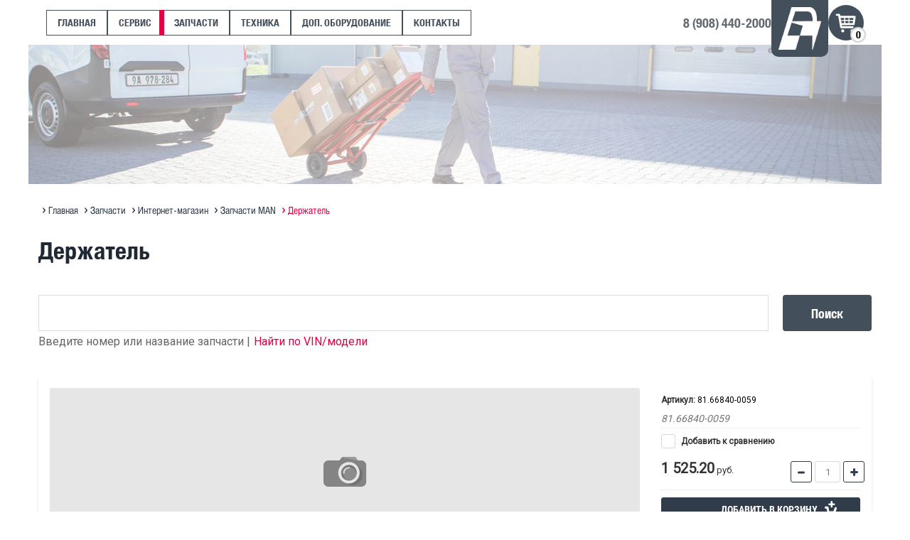

--- FILE ---
content_type: text/html; charset=utf-8
request_url: https://autoport.mn/derzhatel-5
body_size: 10621
content:

	<!doctype html>
<html lang="ru">
<head>

<!-- Global site tag (gtag.js) - Google Analytics -->
<script async src="https://www.googletagmanager.com/gtag/js?id=UA-122665779-1">;</script>
<script>
window.dataLayer = window.dataLayer || [];
function gtag(){dataLayer.push(arguments);}
gtag('js', new Date());

gtag('config', 'UA-122665779-1');
</script>

<meta charset="utf-8">
<meta name="robots" content="all"/>
<title>Держатель</title>
<meta name="description" content="Держатель">
<meta name="keywords" content="Держатель">
<meta name="SKYPE_TOOLBAR" content="SKYPE_TOOLBAR_PARSER_COMPATIBLE">
<meta name="viewport" content="width=device-width, initial-scale=1.0, maximum-scale=1.0, user-scalable=no">

<script src="/g/libs/jquery/1.10.2/jquery.min.js"></script>
	<link rel="stylesheet" href="/g/css/styles_articles_tpl.css">
<meta name="mailru-verification" content="c0b381f8175f4c0e" />
<link rel='stylesheet' type='text/css' href='/shared/highslide-4.1.13/highslide.min.css'/>
<script type='text/javascript' src='/shared/highslide-4.1.13/highslide-full.packed.js'></script>
<script type='text/javascript'>
hs.graphicsDir = '/shared/highslide-4.1.13/graphics/';
hs.outlineType = null;
hs.showCredits = false;
hs.lang={cssDirection:'ltr',loadingText:'Загрузка...',loadingTitle:'Кликните чтобы отменить',focusTitle:'Нажмите чтобы перенести вперёд',fullExpandTitle:'Увеличить',fullExpandText:'Полноэкранный',previousText:'Предыдущий',previousTitle:'Назад (стрелка влево)',nextText:'Далее',nextTitle:'Далее (стрелка вправо)',moveTitle:'Передвинуть',moveText:'Передвинуть',closeText:'Закрыть',closeTitle:'Закрыть (Esc)',resizeTitle:'Восстановить размер',playText:'Слайд-шоу',playTitle:'Слайд-шоу (пробел)',pauseText:'Пауза',pauseTitle:'Приостановить слайд-шоу (пробел)',number:'Изображение %1/%2',restoreTitle:'Нажмите чтобы посмотреть картинку, используйте мышь для перетаскивания. Используйте клавиши вперёд и назад'};</script>

            <!-- 46b9544ffa2e5e73c3c971fe2ede35a5 -->
            <script src='/shared/s3/js/lang/ru.js'></script>
            <script src='/shared/s3/js/common.min.js'></script>
        <link rel='stylesheet' type='text/css' href='/shared/s3/css/calendar.css' /><link rel="icon" href="/favicon.png" type="image/png">
	<link rel="apple-touch-icon" href="/thumb/2/LWXycLAsrYVHUeczKuvz_w/r/favicon.png">
	<link rel="apple-touch-icon" sizes="57x57" href="/thumb/2/cSiQoKjZkTMIo0ziQoXd3Q/57c57/favicon.png">
	<link rel="apple-touch-icon" sizes="60x60" href="/thumb/2/ADHYAP_QOPaTX7kCwZk1yQ/60c60/favicon.png">
	<link rel="apple-touch-icon" sizes="72x72" href="/thumb/2/NUeGOwT7ccqi0vKCk5c7CQ/72c72/favicon.png">
	<link rel="apple-touch-icon" sizes="76x76" href="/thumb/2/hXphuvuCGMlCNmPwtBK8JQ/76c76/favicon.png">
	<link rel="apple-touch-icon" sizes="114x114" href="/thumb/2/eu_DCr8HaH-4Fl9Q5T1Yug/114c114/favicon.png">
	<link rel="apple-touch-icon" sizes="120x120" href="/thumb/2/3MmgBXK7FEpfGfzqoDIQig/120c120/favicon.png">
	<link rel="apple-touch-icon" sizes="144x144" href="/thumb/2/j9LDtrtN_JRbLahuwp6tEA/144c144/favicon.png">
	<link rel="apple-touch-icon" sizes="152x152" href="/thumb/2/hJpSN6oEQd3e9064W7B_Jg/152c152/favicon.png">
	<link rel="apple-touch-icon" sizes="180x180" href="/thumb/2/f_vyPxiafrQ-f6zkloMaLQ/180c180/favicon.png">
	
	<meta name="msapplication-TileImage" content="/thumb/2/bmMZwZpxmRExzY98ed18Wg/c/favicon.png">
	<meta name="msapplication-square70x70logo" content="/thumb/2/u4ZCgXlIt0M0m6gZuZtRyQ/70c70/favicon.png">
	<meta name="msapplication-square150x150logo" content="/thumb/2/foNNC3kvbPYBac4AKEENng/150c150/favicon.png">
	<meta name="msapplication-wide310x150logo" content="/thumb/2/4xXaTyEaqfQGm4mLgRUUfg/310c150/favicon.png">
	<meta name="msapplication-square310x310logo" content="/thumb/2/rmdEXcb0zBLSx3J7TTuAiw/310c310/favicon.png">

<!--s3_require-->
<link rel="stylesheet" href="/g/basestyle/1.0.1/user/user.css" type="text/css"/>
<link rel="stylesheet" href="/g/basestyle/1.0.1/user/user.red.css" type="text/css"/>
<script type="text/javascript" src="/g/basestyle/1.0.1/user/user.js" async></script>
<!--/s3_require-->

<link rel='stylesheet' type='text/css' href='/t/images/__csspatch/2/patch.css'/>

<!--s3_goal-->
<script src="/g/s3/goal/1.0.0/s3.goal.js"></script>
<script>new s3.Goal({map:[], goals: [], ecommerce:[{"ecommerce":{"detail":{"products":[{"id":"161411107","name":"Держатель","price":1525.2,"brand":null,"category":"Запчасти MAN"}]}}}]});</script>
<!--/s3_goal-->
			
		
		
		
			<link rel="stylesheet" type="text/css" href="/g/shop2v2/default/css/theme.less.css">		
			<script type="text/javascript" src="/g/printme.js"></script>
		<script type="text/javascript" src="/g/shop2v2/default/js/tpl.js"></script>
		<script type="text/javascript" src="/g/shop2v2/default/js/baron.min.js"></script>
		
			<script type="text/javascript" src="/g/shop2v2/default/js/shop2.2.js"></script>
		
	<script type="text/javascript">shop2.init({"productRefs": [],"apiHash": {"getPromoProducts":"f1dcdfeafff38cb1691d23bee5db52bd","getSearchMatches":"a34a3efc619a5b20533ce95ad6e61903","getFolderCustomFields":"f4cc66374a89201ff8f4fa9a158a2508","getProductListItem":"919208030dcc57c437bb4b0953a802f1","cartAddItem":"1adfa1178704822a0e9f1f285b388c17","cartRemoveItem":"f4fd2a96ed1814ce8607bb9ce7dae370","cartUpdate":"f371055248eb774acb5939fac1782f12","cartRemoveCoupon":"3bd2596e6a4909478f5b92f32fb533dc","cartAddCoupon":"b5195ca3409b2361a8fea307e9989ff0","deliveryCalc":"c814b6bb50eef828742e835319116f56","printOrder":"da881f6bb58d6c987107d02cc52ba1bd","cancelOrder":"bb39589123e37f5cb727affebfce6efc","cancelOrderNotify":"07d89bd1669df93889f1b67e50942775","repeatOrder":"aba0f8c33221ef84ca664c3527f0c5a6","paymentMethods":"e7f4646b95a5cf3dd4941bea42861062","compare":"b05864ec35d4938871b8269e7562ec6d"},"hash": null,"verId": 1974634,"mode": "product","step": "","uri": "/parts","IMAGES_DIR": "/d/","my": {"show_sections":true,"mode_catalog2":true,"unique_values":true,"pricelist_options_toggle":true,"rating_hide":true,"btn_text":"\u0417\u0430\u043a\u0430\u0437\u0430\u0442\u044c"},"shop2_cart_order_payments": 1,"cf_margin_price_enabled": 0,"maps_yandex_key":"","maps_google_key":""});</script>
<style type="text/css">.product-item-thumb {width: 282px;}.product-item-thumb .product-image, .product-item-simple .product-image {height: 244px;width: 282px;}.product-item-thumb .product-amount .amount-title {width: 186px;}.product-item-thumb .product-price {width: 232px;}.shop2-product .product-side-l {width: 300px;}.shop2-product .product-image {height: 220px;width: 300px;}.shop2-product .product-thumbnails li {width: 90px;height: 90px;}</style>

<link rel="stylesheet" href="/t/v2063/images/css/swiper.min.css">
<link rel="stylesheet" href="/g/templates/webmake/shop2/1.0.0/css/shop.scss.css">
<link rel="stylesheet" href="/g/libs/photoswipe/4.1.0/default-skin/default-skin.css">
<link rel="stylesheet" href="/t/v2063/images/css/styles.scss.css">

<link rel="stylesheet" href="/t/v2063/images/site.addons.scss.css">
<link rel="stylesheet" href="/t/v2063/images/new_addons.scss.css">

<script src="/t/v2063/images/js/jquery.matchheigh.js"></script>


<script>
	$(function(){
		$('.main-slider__title').matchHeight({
			property: "min-height"
		});
		$('.services__item--title').matchHeight({
			property: "min-height"
		});
		$('.info-block__list .match_height').matchHeight({
			property: "min-height"
		});
	});
</script>

<link rel="stylesheet" href="/t/v2063/images/css/site_addons.scss.css">
<script src="/t/v2063/images/js/site_addons.js"></script>
</head>
<body class="sand">
<!-- site panel start -->
<div class="site-panel">
	<div class="site-panel__top">
		
		<div class="site-panel__open-btn site-panel__open-btn-js">
			
		</div>
	</div>
	
	<div class="site-panel__scroller">
		<div class="site-panel__close-btn site-panel__close-btn-js"></div>
		
		<div class="site-panel__scroller-in">
			<div class="mobile_cat_wrap">
								<ul class="burger-navigation__list menu-default"><li class="firstlevel sublevel"><a class="hasArrow" href="/"><span>Главная</span></a></li><li class="firstlevel sublevel"><a class="hasArrow" href="/to"><span>Сервис</span></a><ul><li class="parentItem"><a href="/book"><span>Сервис</span></a></li><li class=""><a href="/book"><span>Запись онлайн</span></a></li><li class=""><a href="/to"><span>Техническое обслуживание</span></a></li><li class=""><a href="/diag"><span>Диагностика</span></a></li><li class=""><a href="/man-program"><span>Программирование блоков MAN</span></a></li><li class=""><a href="/kuzovnoy-remont"><span>Кузовной ремонт</span></a></li></ul></li><li class="firstlevel sublevel"><a class="hasArrow" href="/parts"><span>Запчасти</span></a><ul><li class="parentItem"><a href="/parts"><span>Запчасти</span></a></li><li class=""><a href="/parts"><span>Интернет-магазин</span></a></li><li class=""><a href="/sitrakoil"><span>Оригинальное масло MAN</span></a></li><li class=""><a href="/marine"><span>Судовые ДВС MAN Marine</span></a></li></ul></li><li class="firstlevel sublevel"><a class="hasArrow" href="https://auto.drom.ru/dealer315687/"><span>Техника</span></a><ul><li class="parentItem"><a href="https://auto.drom.ru/dealer315687/"><span>Техника</span></a></li><li class=""><a href="https://auto.drom.ru/dealer315687/"><span>Техника в продаже на ДРОМ ↗</span></a></li><li class=""><a href="/sitrakfaq"><span>Полезная информация по SITRAK</span></a></li><li class=""><a href="/hastrailer"><span>Прицепы Hastrailer</span></a></li></ul></li><li class="firstlevel sublevel"><a class="hasArrow" href="/add"><span>Доп. оборудование</span></a><ul><li class="parentItem"><a href="https://autoport.mn/add"><span>Доп. оборудование</span></a></li><li class=""><a href="https://autoport.mn/add"><span>Дополнительное оборудование</span></a></li><li class=""><a href="https://navitrak.ru/taho"><span>Тахографы ↗</span></a></li><li class=""><a href="https://navitrak.ru/track"><span>Спутниковый мониторинг ↗</span></a></li></ul></li><li class="firstlevel sublevel"><a class="hasArrow" href="/call"><span>Контакты</span></a><ul><li class="parentItem"><a href="/book"><span>Контакты</span></a></li><li class=""><a href="/book"><span>Запись на сервис</span></a></li><li class=""><a href="/feedback"><span>Отзывы и предложения</span></a></li></ul></li></ul>
						</div>
		</div>
	</div>
</div>
<!-- site panel end -->

<!-- site header start -->
<header class="site-header">
	<div class="header-content">
		<div class="header-left-container">
									<nav class="header-menu-wrap">
				<ul class="header-menu"><li><a href="/" >Главная</a></li><li class="has-child"><a href="/to" >Сервис</a><ul class="level-2"><li><a href="/book" >Запись онлайн</a></li><li><a href="/to" >Техническое обслуживание</a></li><li><a href="/diag" >Диагностика</a></li><li><a href="/man-program" >Программирование блоков MAN</a></li><li><a href="/kuzovnoy-remont" >Кузовной ремонт</a></li></ul></li><li class="has-child opened"><a href="/parts" >Запчасти</a><ul class="level-2"><li class="opened active"><a href="/parts" >Интернет-магазин</a></li><li><a href="/sitrakoil" >Оригинальное масло MAN</a></li><li><a href="/marine" >Судовые ДВС MAN Marine</a></li></ul></li><li class="has-child"><a href="https://auto.drom.ru/dealer315687/" >Техника</a><ul class="level-2"><li><a href="https://auto.drom.ru/dealer315687/"  target="_blank">Техника в продаже на ДРОМ ↗</a></li><li><a href="/sitrakfaq" >Полезная информация по SITRAK</a></li><li><a href="/hastrailer" >Прицепы Hastrailer</a></li></ul></li><li class="has-child"><a href="/add" >Доп. оборудование</a><ul class="level-2"><li><a href="https://autoport.mn/add" >Дополнительное оборудование</a></li><li><a href="https://navitrak.ru/taho"  target="_blank">Тахографы ↗</a></li><li><a href="https://navitrak.ru/track"  target="_blank">Спутниковый мониторинг ↗</a></li></ul></li><li class="has-child"><a href="/call" >Контакты</a><ul class="level-2"><li><a href="/book" >Запись на сервис</a></li><li><a href="/feedback" >Отзывы и предложения</a></li></ul></li></ul>			</nav>
					</div>
					<div class="site-header__phones">
				<a href="tel:8 (908) 440-2000">8 (908) 440-2000</a>
			</div>
				<div class="header-logo">
						<a href="/"><img src="/t/v2063/images/new_header_logo.png" alt="Автопорт"></a>
		</div>
		<div id="shop2-cart-preview">
	<div class="shop2-cart-block">
		<a href="/parts/cart" class="shop2-cart-link">
			<span class="shop2-cart-amount">0</span>
		</a>
	</div>
	</div><!-- Cart Preview -->	</div>
</header>

<div class="image-top-wrap">
	<div class="image-top-container">
		<img class="image-top-img" src="/thumb/2/DmKRg362e6KCfyz4VJ-XQA/1200r/d/gettyimages-648540057_b22.png" alt="Отзывы  и предложения - MAN">
	</div>		
</div>
<!-- site content start -->
<main class="site-content center-block">
	
<div class="site-path-wrap" data-url="/parts"><a href="/"><span>Главная</span></a>&nbsp;<a href="/parts"><span>Запчасти</span></a>&nbsp;<a href="/parts"><span>Интернет-магазин</span></a>&nbsp;<a href="/zapchasti-man"><span>Запчасти MAN</span></a>&nbsp;<span>Держатель</span></div>	<h1 class="site-h1">Держатель</h1>
	<div class="content">
				<div class="shop2-search-wrapper">
						<form action="/parts/search" enctype="multipart/form-data">
				<input type="text" name="search_text" value="" />
				<button type="submit" class="search-btn">Поиск</button>
			<re-captcha data-captcha="recaptcha"
     data-name="captcha"
     data-sitekey="6LfLhZ0UAAAAAEB4sGlu_2uKR2xqUQpOMdxygQnA"
     data-lang="ru"
     data-rsize="invisible"
     data-type="image"
     data-theme="light"></re-captcha></form>
			<div class="search_text">
				<div class="shop2-search-wrapper-tit">Введите номер или название запчасти |</div> <a href="https://autoport.mn/parts/catalog" class="link_search" style="color: #e40045;">Найти по VIN/модели</a>
			</div>
			
					</div>
				
	<div class="shop2-cookies-disabled shop2-warning hide"></div>
	
	
	
		
							
			
							
			
							
			
		
					<div class="shop2-product-mode-wr">
	<form 
		method="post" 
		action="/parts?mode=cart&amp;action=add" 
		accept-charset="utf-8"
		class="product-shop2 clear-self">

		<input type="hidden" name="kind_id" value="161411107"/>
		<input type="hidden" name="product_id" value="134550107"/>
		<input type="hidden" name="meta" value='null'/>
		
		<div class="product-l-side-wr">
			<div class="product-l-side">
				<div class="product-label">
														</div>
				<div class="product-image-slick no-image slick-slider" style="height:235px;">
														</div>
				
									<div class="yashare">
						<script type="text/javascript" src="https://yandex.st/share/share.js" charset="utf-8"></script>
						
						<style type="text/css">
							
						</style>
						
						<div class="yashare-auto-init" data-yashareL10n="ru" data-yashareType="small" data-yashareQuickServices="vkontakte,odnoklassniki,moimir,google"data-yashareTheme="counter"></div>
					</div>
							</div>
		</div>
		<div class="product-r-side">
			
						
	
					
	
	
					<div class="shop2-product-article"><span>Артикул:</span> 81.66840-0059</div>
	
	
            
                        <div class="product-anonce">
                81.66840-0059
            </div>
            
			<div class="details-product">

				<table class="shop2-product-options">
			<div class="product-compare">
			<label>
				<input type="checkbox" value="161411107"/>
				Добавить к сравнению
			</label>
		</div>
		
</table>				<div class="shop2-clear-container"></div>
			</div>
							
				<div class="add-form">
					<div class="price-product">
							
								<div class="price-current ">
		<strong>1&nbsp;525.20</strong> руб.			</div>
					</div>
					
					
	<div class="product-amount">
					<div class="shop2-product-amount">
				<button type="button" class="amount-minus">
					<svg preserveAspectRatio="xMidYMid" width="11" height="11" viewBox="0 0 11 11">
						<path d="M1.500,-0.000 C1.500,-0.000 8.500,-0.000 8.500,-0.000 C9.328,-0.000 10.000,0.672 10.000,1.500 C10.000,2.328 9.328,3.000 8.500,3.000 C8.500,3.000 1.500,3.000 1.500,3.000 C0.672,3.000 -0.000,2.328 -0.000,1.500 C-0.000,0.672 0.672,-0.000 1.500,-0.000 Z" class="amount-plus-ico"/>
					</svg>
				</button>
				<input type="text" name="amount" maxlength="4" value="1" />
				<button type="button" class="amount-plus">
					<svg preserveAspectRatio="xMidYMid" width="11" height="11" viewBox="0 0 11 11">
						<path d="M9.500,7.000 C9.500,7.000 7.000,7.000 7.000,7.000 C7.000,7.000 7.000,9.500 7.000,9.500 C7.000,10.328 6.328,11.000 5.500,11.000 C4.671,11.000 4.000,10.328 4.000,9.500 C4.000,9.500 4.000,7.000 4.000,7.000 C4.000,7.000 1.500,7.000 1.500,7.000 C0.671,7.000 -0.000,6.328 -0.000,5.500 C-0.000,4.672 0.671,4.000 1.500,4.000 C1.500,4.000 4.000,4.000 4.000,4.000 C4.000,4.000 4.000,1.500 4.000,1.500 C4.000,0.672 4.671,-0.000 5.500,-0.000 C6.328,-0.000 7.000,0.672 7.000,1.500 C7.000,1.500 7.000,4.000 7.000,4.000 C7.000,4.000 9.500,4.000 9.500,4.000 C10.328,4.000 11.000,4.672 11.000,5.500 C11.000,6.328 10.328,7.000 9.500,7.000 Z" class="amount-plus-ico"/>
					</svg>
				</button>
			</div>
			</div>

	<div class="product-amount shop2-mode-catalog2"></div>
				</div>
				<div class="product-btn">
					
			<button class="shop2-product-btn shop-product-btn type-3 buy" type="submit">
			<span>
				<i class="buy-text">Добавить в корзину</i>
				<div class="btn-shop-icon-wr">
				<svg xmlns="http://www.w3.org/2000/svg" xmlns:xlink="http://www.w3.org/1999/xlink" preserveAspectRatio="xMidYMid" width="17" height="24" viewBox="0 0 17 24">
					<path d="M16.932,10.825 C16.932,10.825 15.052,16.551 15.052,16.551 C14.858,17.007 14.643,17.360 14.276,17.568 C14.010,17.769 13.686,17.886 13.334,17.886 C13.334,17.886 5.532,17.886 5.532,17.886 C5.062,17.886 4.638,17.677 4.346,17.340 C4.331,17.326 4.316,17.307 4.303,17.291 C4.299,17.289 4.298,17.286 4.296,17.284 C4.137,17.098 4.015,16.874 3.948,16.618 C3.948,16.618 2.562,10.944 2.562,10.944 C2.562,10.944 1.603,10.944 1.603,10.944 C0.725,10.944 0.012,10.211 0.012,9.304 C0.012,8.395 0.725,7.662 1.603,7.662 C1.603,7.662 3.725,7.662 3.725,7.662 C4.345,7.662 4.879,8.026 5.141,8.557 C5.241,8.708 5.319,8.873 5.366,9.060 C5.366,9.060 6.362,14.475 6.362,14.475 C6.362,14.475 12.431,14.475 12.431,14.475 C12.431,14.475 13.858,9.974 13.858,9.974 C14.086,9.097 14.959,8.576 15.808,8.812 C16.657,9.046 17.160,9.948 16.932,10.825 ZM13.191,5.969 C13.191,5.969 11.062,5.969 11.062,5.969 C11.062,5.969 11.062,8.102 11.062,8.102 C11.062,8.805 10.492,9.375 9.789,9.375 C9.789,9.375 9.773,9.375 9.773,9.375 C9.070,9.375 8.500,8.805 8.500,8.102 C8.500,8.102 8.500,5.969 8.500,5.969 C8.500,5.969 6.403,5.969 6.403,5.969 C5.697,5.969 5.125,5.397 5.125,4.691 C5.125,4.691 5.125,4.684 5.125,4.684 C5.125,3.978 5.697,3.406 6.403,3.406 C6.403,3.406 8.500,3.406 8.500,3.406 C8.500,3.406 8.500,1.273 8.500,1.273 C8.500,0.570 9.070,-0.000 9.773,-0.000 C9.773,-0.000 9.789,-0.000 9.789,-0.000 C10.492,-0.000 11.062,0.570 11.062,1.273 C11.062,1.273 11.062,3.406 11.062,3.406 C11.062,3.406 13.191,3.406 13.191,3.406 C13.897,3.406 14.469,3.978 14.469,4.684 C14.469,4.684 14.469,4.691 14.469,4.691 C14.469,5.397 13.897,5.969 13.191,5.969 ZM6.390,18.750 C7.555,18.750 8.500,19.701 8.500,20.875 C8.500,22.049 7.555,23.000 6.390,23.000 C5.226,23.000 4.281,22.049 4.281,20.875 C4.281,19.701 5.226,18.750 6.390,18.750 ZM13.187,18.750 C14.361,18.750 15.312,19.701 15.312,20.875 C15.312,22.049 14.361,23.000 13.187,23.000 C12.014,23.000 11.062,22.049 11.062,20.875 C11.062,19.701 12.014,18.750 13.187,18.750 Z" class="btn-shop-icon"/></svg>
				</div>
			</span>
		</button>
	

<input type="hidden" value="Держатель" name="product_name" />
<input type="hidden" value="http://autoport.mn/derzhatel-5" name="product_link" />					
						                <div class="buy-one-click"><a class="shop2-btn"  href="/kupit-v-odin-klik">Купить в один клик</a></div>
	                				</div>
					</div>
	<re-captcha data-captcha="recaptcha"
     data-name="captcha"
     data-sitekey="6LfLhZ0UAAAAAEB4sGlu_2uKR2xqUQpOMdxygQnA"
     data-lang="ru"
     data-rsize="invisible"
     data-type="image"
     data-theme="light"></re-captcha></form><!-- Product -->
		



	<div id="product_tabs" class="shop-product-data">
					<ul class="shop-product-tabs">
				<li class="active-tab"><a href="#shop2-tabs-2"><span>Описание</span></a></li>
			</ul>

						<div class="shop-product-desc">
				
				
								<div class="desc-area active-area" id="shop2-tabs-2">
					81.66840-0059
					<div class="shop2-clear-container"></div>
				</div>
								
								
				
				
				
							</div><!-- Product Desc -->
		
				<div class="shop2-clear-container"></div>
	</div>
	<p><a href="javascript:shop2.back()" class="shop2-btn shop2-btn-back">Назад</a></p>
</div>
<div class="buy-one-click-form-wr">
	<div class="buy-one-click-form-in">
                <div class="tpl-anketa" data-api-url="/-/x-api/v1/public/?method=form/postform&param[form_id]=55632061" data-api-type="form">
                	<div class="title">Купить в один клик</div>
                            <form method="post" action="/parts" data-s3-anketa-id="55632061">
                <input type="hidden" name="params[placeholdered_fields]" value="" />
                <input type="hidden" name="form_id" value="55632061">
                <input type="hidden" name="tpl" value="db:_form.minimal.tpl">
                	                	                    	                        <div class="tpl-field type-text">
	                            	                                <div class="field-title">IP адрес заказчика:</div>
	                            	                            	                            <div class="field-value">
	                                	                                	                                    <input type="text" 
	                                    			                                    size="30" 
		                                    maxlength="100" 
		                                    value=""		                                    
		                                    name="d[0]" 
	                                    />
	                                	                                
	                                	                            </div>
	                        </div>
	                    	                	                    	                        <div class="tpl-field type-text">
	                            	                                <div class="field-title">Ссылка на страницу товара:</div>
	                            	                            	                            <div class="field-value">
	                                	                                	                                    <input type="text" 
	                                    			                                    size="30" 
		                                    maxlength="100" 
		                                    value=""		                                    
		                                    name="d[1]" 
	                                    />
	                                	                                
	                                	                            </div>
	                        </div>
	                    	                	                    	                        <div class="tpl-field type-text">
	                            	                                <div class="field-title">ФИО:</div>
	                            	                            	                            <div class="field-value">
	                                	                                	                                    <input type="text" 
	                                    			                                    size="30" 
		                                    maxlength="100" 
		                                    value=""		                                    
		                                    name="d[2]" 
	                                    />
	                                	                                
	                                	                            </div>
	                        </div>
	                    	                	                    	                        <div class="tpl-field type-text">
	                            	                                <div class="field-title">Контакты:</div>
	                            	                            	                            <div class="field-value">
	                                	                                	                                    <input type="text" 
	                                    			                                    size="30" 
		                                    maxlength="100" 
		                                    value=""		                                    
		                                    name="d[3]" 
	                                    />
	                                	                                
	                                	                            </div>
	                        </div>
	                    	                	                    	                        <div class="tpl-field type-textarea">
	                            	                                <div class="field-title">Комментарии:</div>
	                            	                            	                            <div class="field-value">
	                                	                                	                                    <textarea 
		                                    		                                    cols="50" 
		                                    rows="7" 
		                                    name="d[4]"></textarea>
	                                	                                
	                                	                            </div>
	                        </div>
	                    	                
        		        		
                
                <div class="tpl-field tpl-field-button">
                    <button type="submit" class="tpl-form-button">Отправить</button>
                </div>

            <re-captcha data-captcha="recaptcha"
     data-name="captcha"
     data-sitekey="6LfLhZ0UAAAAAEB4sGlu_2uKR2xqUQpOMdxygQnA"
     data-lang="ru"
     data-rsize="invisible"
     data-type="image"
     data-theme="light"></re-captcha></form>
            
        	        	
            </div>
	</div>
</div>

	


        
            <h4 class="shop2-product-folders-header">Находится в разделах</h4>
        <div class="shop2-product-folders"><a href="/zapchasti-man">Запчасти MAN<span></span></a></div>
    

	


	
	</div>
</main>

<!-- site content end -->






<footer class="site-footer">
	<div class="footer-content">
		<div class="footer-top">
			<nav class="footer-navigation">
								<div class="footer-nav-block nav-default services-menu-wrap">
					<div class="footer-nav-name">Услуги</div>
					<ul class="services-menu"><li><a href="http://autoport.mn/store2" >Запасные части</a></li><li><a href="http://autoport.mn/store" >Техника</a></li><li><a href="https://navitrak.ru/"  target="_blank">Спутниковый мониторинг</a></li><li><a href="https://navitrak.ru/"  target="_blank">Тахографы</a></li></ul>				</div>
																<div class="footer-nav-block nav-default company-menu-wrap">
					<div class="footer-nav-name">Компания</div>
					<ul class="company-menu"><li><a href="/call" >Контакты</a></li><li><a href="/feedback" >Обратная связь</a></li><li><a href="/book" >Запись онлайн</a></li></ul>				</div>
							</nav>
		</div>
		<div class="footer-bot">
			<div class="footer-bot-left">
						        		        		        				<div class="company-copyright"><p>ООО &laquo;Автопорт&raquo;&nbsp;&copy; 2016-2025</p></div>
				<div class="site-counters"><!-- Yandex.Metrika counter -->
<script type="text/javascript" >
   (function(m,e,t,r,i,k,a){m[i]=m[i]||function(){(m[i].a=m[i].a||[]).push(arguments)};
   m[i].l=1*new Date();k=e.createElement(t),a=e.getElementsByTagName(t)[0],k.async=1,k.src=r,a.parentNode.insertBefore(k,a)})
   (window, document, "script", "https://mc.yandex.ru/metrika/tag.js", "ym");

   ym(49516759, "init", {
        clickmap:true,
        trackLinks:true,
        accurateTrackBounce:true,
        webvisor:true
   });
</script>
<noscript><div><img src="https://mc.yandex.ru/watch/49516759" style="position:absolute; left:-9999px;" alt="" /></div></noscript>
<!-- /Yandex.Metrika counter -->
<!--__INFO2025-12-20 00:57:40INFO__-->
</div>
							</div>
						<nav class="footer-menu-wrap">
				<ul class="footer-menu"><li><a href="javascript:(print())" >Распечатать страницу</a></li><li><a href="/sitemap" >Карта сайта</a></li></ul>			</nav>
					</div>
	</div>
</footer>
<div class="buy-one-click-form-wr">
	<div class="buy-one-click-form-in" data-api-url="/-/x-api/v1/public/?method=form/postform&param[form_id]=55632061&param[tpl]=db:form.minimal.tpl">
        <div class="close-btn"></div><div class="tpl-anketa" data-api-url="/-/x-api/v1/public/?method=form/postform&param[form_id]=55632061&param[tpl]=db:form.minimal.tpl" data-api-type="form">
		<div class="title">Купить в один клик</div>			<form method="post" action="/parts">
		<input type="hidden" name="form_id" value="db:form.minimal.tpl">
		<input type="hidden" name="tpl" value="db:form.minimal.tpl">
		<input type="hidden" name="placeholdered_fields" value="1">
									        <div class="tpl-field type-text marginNull">
	          	          <div class="field-value">
	          		            	<input type="hidden" size="30" maxlength="100" value="3.141.39.236" name="d[0]" placeholder="IP адрес заказчика" />
	            	            	          </div>
	        </div>
	        						        <div class="tpl-field type-text marginNull">
	          	          <div class="field-value">
	          		            	<input type="hidden" size="30" maxlength="100" value="" name="d[1]" placeholder="Ссылка на страницу товара"class="productLink" />
	            	            	          </div>
	        </div>
	        						        <div class="tpl-field type-text ">
	          	          <div class="field-value">
	          		            	<input  type="text" size="30" maxlength="100" value="" name="d[2]" placeholder="ФИО" />
	            	            	          </div>
	        </div>
	        						        <div class="tpl-field type-text ">
	          	          <div class="field-value">
	          		            	<input  type="text" size="30" maxlength="100" value="" name="d[3]" placeholder="Контакты" />
	            	            	          </div>
	        </div>
	        						        <div class="tpl-field type-textarea ">
	          	          <div class="field-value">
	          		            	<textarea cols="50" rows="7" name="d[4]" placeholder="Комментарии"></textarea>
	            	            	          </div>
	        </div>
	        		
		
		<div class="tpl-field tpl-field-button">
			<button type="submit" class="tpl-form-button">Отправить</button>
		</div>

		<re-captcha data-captcha="recaptcha"
     data-name="captcha"
     data-sitekey="6LfLhZ0UAAAAAEB4sGlu_2uKR2xqUQpOMdxygQnA"
     data-lang="ru"
     data-rsize="invisible"
     data-type="image"
     data-theme="light"></re-captcha></form>
					</div>
	</div>
</div>

<ul class="shop-folder"><li><a href="/zapchasti-sitrak" >Запчасти SITRAK</a></li><li class="opened active"><a href="/zapchasti-man" >Запчасти MAN</a></li><li><a href="/zapchasti-shacman" >Запчасти SHACMAN</a></li><li><a href="/zapchasti-jac" >Запчасти JAC</a></li><li><a href="/zapchasti-volkswagen" >Запчасти Volkswagen</a></li><li><a href="/zapchasti-ford-trucks" >Запчасти FORD Trucks</a></li><li><a href="/zapchasti-volvo" >Запчасти Volvo</a></li><li><a href="/zapchasti-1" >Запчасти</a></li></ul>
<script src="/g/templates/webmake/shop2/1.0.0/js/jquery.formstyler.min.js"></script>
<script src="/g/templates/webmake/shop2/1.0.0/js/tap_file.js" charset="utf-8"></script>
<script src="/g/s3/misc/includeform/0.0.3/s3.includeform.js"></script>
<script src="/g/libs/nouislider/8.5.1/nouislider.min.js"></script>
<script src="/g/libs/jquery-sly/1.6.1/sly.min.js"></script>
<script src="/g/libs/jquery-slick/1.5.8/slick.min.js"></script>
<script src="/g/s3/misc/form/1.2.0/s3.form.js"></script>
<script src="/g/templates/shop2/2.79.2/js/animit.js"></script>
<script src="/g/templates/shop2/2.79.2/js/waslide.js"></script>
<script src="/g/libs/jquery-debounce/1.1/jquery.throttle_debounce.min.js"></script>
<script src="https://cdnjs.cloudflare.com/ajax/libs/Swiper/4.2.2/js/swiper.min.js"></script>
<script src="/t/v2063/images/js/main.js" charset="utf-8"></script>
<script src="/t/v2063/images/shop_main.js" charset="utf-8"></script>
<script src="/t/v2063/images/js/site.addons.js"></script>

<!-- assets.bottom -->
<!-- </noscript></script></style> -->
<script src="/my/s3/js/site.min.js?1765778833" ></script>
<script >/*<![CDATA[*/
var megacounter_key="d322c37dcf2032e80866848a1631007f";
(function(d){
    var s = d.createElement("script");
    s.src = "//counter.megagroup.ru/loader.js?"+new Date().getTime();
    s.async = true;
    d.getElementsByTagName("head")[0].appendChild(s);
})(document);
/*]]>*/</script>
<script >/*<![CDATA[*/
$ite.start({"sid":1962307,"vid":1974634,"aid":2324687,"stid":4,"cp":21,"active":true,"domain":"autoport.mn","lang":"ru","trusted":false,"debug":false,"captcha":3,"onetap":[{"provider":"vkontakte","provider_id":"51948284","code_verifier":"zZN1ijwNINlNGz3UdyNMOEjOmWADIjNEDWhYzjhMJN5"}]});
/*]]>*/</script>
<!-- /assets.bottom -->
</body>
<!-- 1376 -->
</html>


--- FILE ---
content_type: text/html; charset=utf-8
request_url: https://autoport.mn/parts/cart?products_only=1&&products_id=1
body_size: 44
content:


	
									




--- FILE ---
content_type: text/html; charset=utf-8
request_url: https://autoport.mn/derzhatel-5
body_size: 10630
content:

	<!doctype html>
<html lang="ru">
<head>

<!-- Global site tag (gtag.js) - Google Analytics -->
<script async src="https://www.googletagmanager.com/gtag/js?id=UA-122665779-1">;</script>
<script>
window.dataLayer = window.dataLayer || [];
function gtag(){dataLayer.push(arguments);}
gtag('js', new Date());

gtag('config', 'UA-122665779-1');
</script>

<meta charset="utf-8">
<meta name="robots" content="all"/>
<title>Держатель</title>
<meta name="description" content="Держатель">
<meta name="keywords" content="Держатель">
<meta name="SKYPE_TOOLBAR" content="SKYPE_TOOLBAR_PARSER_COMPATIBLE">
<meta name="viewport" content="width=device-width, initial-scale=1.0, maximum-scale=1.0, user-scalable=no">

<script src="/g/libs/jquery/1.10.2/jquery.min.js"></script>
	<link rel="stylesheet" href="/g/css/styles_articles_tpl.css">
<meta name="mailru-verification" content="c0b381f8175f4c0e" />
<link rel='stylesheet' type='text/css' href='/shared/highslide-4.1.13/highslide.min.css'/>
<script type='text/javascript' src='/shared/highslide-4.1.13/highslide-full.packed.js'></script>
<script type='text/javascript'>
hs.graphicsDir = '/shared/highslide-4.1.13/graphics/';
hs.outlineType = null;
hs.showCredits = false;
hs.lang={cssDirection:'ltr',loadingText:'Загрузка...',loadingTitle:'Кликните чтобы отменить',focusTitle:'Нажмите чтобы перенести вперёд',fullExpandTitle:'Увеличить',fullExpandText:'Полноэкранный',previousText:'Предыдущий',previousTitle:'Назад (стрелка влево)',nextText:'Далее',nextTitle:'Далее (стрелка вправо)',moveTitle:'Передвинуть',moveText:'Передвинуть',closeText:'Закрыть',closeTitle:'Закрыть (Esc)',resizeTitle:'Восстановить размер',playText:'Слайд-шоу',playTitle:'Слайд-шоу (пробел)',pauseText:'Пауза',pauseTitle:'Приостановить слайд-шоу (пробел)',number:'Изображение %1/%2',restoreTitle:'Нажмите чтобы посмотреть картинку, используйте мышь для перетаскивания. Используйте клавиши вперёд и назад'};</script>

            <!-- 46b9544ffa2e5e73c3c971fe2ede35a5 -->
            <script src='/shared/s3/js/lang/ru.js'></script>
            <script src='/shared/s3/js/common.min.js'></script>
        <link rel='stylesheet' type='text/css' href='/shared/s3/css/calendar.css' /><link rel="icon" href="/favicon.png" type="image/png">
	<link rel="apple-touch-icon" href="/thumb/2/LWXycLAsrYVHUeczKuvz_w/r/favicon.png">
	<link rel="apple-touch-icon" sizes="57x57" href="/thumb/2/cSiQoKjZkTMIo0ziQoXd3Q/57c57/favicon.png">
	<link rel="apple-touch-icon" sizes="60x60" href="/thumb/2/ADHYAP_QOPaTX7kCwZk1yQ/60c60/favicon.png">
	<link rel="apple-touch-icon" sizes="72x72" href="/thumb/2/NUeGOwT7ccqi0vKCk5c7CQ/72c72/favicon.png">
	<link rel="apple-touch-icon" sizes="76x76" href="/thumb/2/hXphuvuCGMlCNmPwtBK8JQ/76c76/favicon.png">
	<link rel="apple-touch-icon" sizes="114x114" href="/thumb/2/eu_DCr8HaH-4Fl9Q5T1Yug/114c114/favicon.png">
	<link rel="apple-touch-icon" sizes="120x120" href="/thumb/2/3MmgBXK7FEpfGfzqoDIQig/120c120/favicon.png">
	<link rel="apple-touch-icon" sizes="144x144" href="/thumb/2/j9LDtrtN_JRbLahuwp6tEA/144c144/favicon.png">
	<link rel="apple-touch-icon" sizes="152x152" href="/thumb/2/hJpSN6oEQd3e9064W7B_Jg/152c152/favicon.png">
	<link rel="apple-touch-icon" sizes="180x180" href="/thumb/2/f_vyPxiafrQ-f6zkloMaLQ/180c180/favicon.png">
	
	<meta name="msapplication-TileImage" content="/thumb/2/bmMZwZpxmRExzY98ed18Wg/c/favicon.png">
	<meta name="msapplication-square70x70logo" content="/thumb/2/u4ZCgXlIt0M0m6gZuZtRyQ/70c70/favicon.png">
	<meta name="msapplication-square150x150logo" content="/thumb/2/foNNC3kvbPYBac4AKEENng/150c150/favicon.png">
	<meta name="msapplication-wide310x150logo" content="/thumb/2/4xXaTyEaqfQGm4mLgRUUfg/310c150/favicon.png">
	<meta name="msapplication-square310x310logo" content="/thumb/2/rmdEXcb0zBLSx3J7TTuAiw/310c310/favicon.png">

<!--s3_require-->
<link rel="stylesheet" href="/g/basestyle/1.0.1/user/user.css" type="text/css"/>
<link rel="stylesheet" href="/g/basestyle/1.0.1/user/user.red.css" type="text/css"/>
<script type="text/javascript" src="/g/basestyle/1.0.1/user/user.js" async></script>
<!--/s3_require-->

<link rel='stylesheet' type='text/css' href='/t/images/__csspatch/2/patch.css'/>

<!--s3_goal-->
<script src="/g/s3/goal/1.0.0/s3.goal.js"></script>
<script>new s3.Goal({map:[], goals: [], ecommerce:[{"ecommerce":{"detail":{"products":[{"id":"161411107","name":"Держатель","price":1525.2,"brand":null,"category":"Запчасти MAN"}]}}}]});</script>
<!--/s3_goal-->
			
		
		
		
			<link rel="stylesheet" type="text/css" href="/g/shop2v2/default/css/theme.less.css">		
			<script type="text/javascript" src="/g/printme.js"></script>
		<script type="text/javascript" src="/g/shop2v2/default/js/tpl.js"></script>
		<script type="text/javascript" src="/g/shop2v2/default/js/baron.min.js"></script>
		
			<script type="text/javascript" src="/g/shop2v2/default/js/shop2.2.js"></script>
		
	<script type="text/javascript">shop2.init({"productRefs": [],"apiHash": {"getPromoProducts":"f1dcdfeafff38cb1691d23bee5db52bd","getSearchMatches":"a34a3efc619a5b20533ce95ad6e61903","getFolderCustomFields":"f4cc66374a89201ff8f4fa9a158a2508","getProductListItem":"919208030dcc57c437bb4b0953a802f1","cartAddItem":"1adfa1178704822a0e9f1f285b388c17","cartRemoveItem":"f4fd2a96ed1814ce8607bb9ce7dae370","cartUpdate":"f371055248eb774acb5939fac1782f12","cartRemoveCoupon":"3bd2596e6a4909478f5b92f32fb533dc","cartAddCoupon":"b5195ca3409b2361a8fea307e9989ff0","deliveryCalc":"c814b6bb50eef828742e835319116f56","printOrder":"da881f6bb58d6c987107d02cc52ba1bd","cancelOrder":"bb39589123e37f5cb727affebfce6efc","cancelOrderNotify":"07d89bd1669df93889f1b67e50942775","repeatOrder":"aba0f8c33221ef84ca664c3527f0c5a6","paymentMethods":"e7f4646b95a5cf3dd4941bea42861062","compare":"b05864ec35d4938871b8269e7562ec6d"},"hash": null,"verId": 1974634,"mode": "product","step": "","uri": "/parts","IMAGES_DIR": "/d/","my": {"show_sections":true,"mode_catalog2":true,"unique_values":true,"pricelist_options_toggle":true,"rating_hide":true,"btn_text":"\u0417\u0430\u043a\u0430\u0437\u0430\u0442\u044c"},"shop2_cart_order_payments": 1,"cf_margin_price_enabled": 0,"maps_yandex_key":"","maps_google_key":""});</script>
<style type="text/css">.product-item-thumb {width: 282px;}.product-item-thumb .product-image, .product-item-simple .product-image {height: 244px;width: 282px;}.product-item-thumb .product-amount .amount-title {width: 186px;}.product-item-thumb .product-price {width: 232px;}.shop2-product .product-side-l {width: 300px;}.shop2-product .product-image {height: 220px;width: 300px;}.shop2-product .product-thumbnails li {width: 90px;height: 90px;}</style>

<link rel="stylesheet" href="/t/v2063/images/css/swiper.min.css">
<link rel="stylesheet" href="/g/templates/webmake/shop2/1.0.0/css/shop.scss.css">
<link rel="stylesheet" href="/g/libs/photoswipe/4.1.0/default-skin/default-skin.css">
<link rel="stylesheet" href="/t/v2063/images/css/styles.scss.css">

<link rel="stylesheet" href="/t/v2063/images/site.addons.scss.css">
<link rel="stylesheet" href="/t/v2063/images/new_addons.scss.css">

<script src="/t/v2063/images/js/jquery.matchheigh.js"></script>


<script>
	$(function(){
		$('.main-slider__title').matchHeight({
			property: "min-height"
		});
		$('.services__item--title').matchHeight({
			property: "min-height"
		});
		$('.info-block__list .match_height').matchHeight({
			property: "min-height"
		});
	});
</script>

<link rel="stylesheet" href="/t/v2063/images/css/site_addons.scss.css">
<script src="/t/v2063/images/js/site_addons.js"></script>
</head>
<body class="sand">
<!-- site panel start -->
<div class="site-panel">
	<div class="site-panel__top">
		
		<div class="site-panel__open-btn site-panel__open-btn-js">
			
		</div>
	</div>
	
	<div class="site-panel__scroller">
		<div class="site-panel__close-btn site-panel__close-btn-js"></div>
		
		<div class="site-panel__scroller-in">
			<div class="mobile_cat_wrap">
								<ul class="burger-navigation__list menu-default"><li class="firstlevel sublevel"><a class="hasArrow" href="/"><span>Главная</span></a></li><li class="firstlevel sublevel"><a class="hasArrow" href="/to"><span>Сервис</span></a><ul><li class="parentItem"><a href="/book"><span>Сервис</span></a></li><li class=""><a href="/book"><span>Запись онлайн</span></a></li><li class=""><a href="/to"><span>Техническое обслуживание</span></a></li><li class=""><a href="/diag"><span>Диагностика</span></a></li><li class=""><a href="/man-program"><span>Программирование блоков MAN</span></a></li><li class=""><a href="/kuzovnoy-remont"><span>Кузовной ремонт</span></a></li></ul></li><li class="firstlevel sublevel"><a class="hasArrow" href="/parts"><span>Запчасти</span></a><ul><li class="parentItem"><a href="/parts"><span>Запчасти</span></a></li><li class=""><a href="/parts"><span>Интернет-магазин</span></a></li><li class=""><a href="/sitrakoil"><span>Оригинальное масло MAN</span></a></li><li class=""><a href="/marine"><span>Судовые ДВС MAN Marine</span></a></li></ul></li><li class="firstlevel sublevel"><a class="hasArrow" href="https://auto.drom.ru/dealer315687/"><span>Техника</span></a><ul><li class="parentItem"><a href="https://auto.drom.ru/dealer315687/"><span>Техника</span></a></li><li class=""><a href="https://auto.drom.ru/dealer315687/"><span>Техника в продаже на ДРОМ ↗</span></a></li><li class=""><a href="/sitrakfaq"><span>Полезная информация по SITRAK</span></a></li><li class=""><a href="/hastrailer"><span>Прицепы Hastrailer</span></a></li></ul></li><li class="firstlevel sublevel"><a class="hasArrow" href="/add"><span>Доп. оборудование</span></a><ul><li class="parentItem"><a href="https://autoport.mn/add"><span>Доп. оборудование</span></a></li><li class=""><a href="https://autoport.mn/add"><span>Дополнительное оборудование</span></a></li><li class=""><a href="https://navitrak.ru/taho"><span>Тахографы ↗</span></a></li><li class=""><a href="https://navitrak.ru/track"><span>Спутниковый мониторинг ↗</span></a></li></ul></li><li class="firstlevel sublevel"><a class="hasArrow" href="/call"><span>Контакты</span></a><ul><li class="parentItem"><a href="/book"><span>Контакты</span></a></li><li class=""><a href="/book"><span>Запись на сервис</span></a></li><li class=""><a href="/feedback"><span>Отзывы и предложения</span></a></li></ul></li></ul>
						</div>
		</div>
	</div>
</div>
<!-- site panel end -->

<!-- site header start -->
<header class="site-header">
	<div class="header-content">
		<div class="header-left-container">
									<nav class="header-menu-wrap">
				<ul class="header-menu"><li><a href="/" >Главная</a></li><li class="has-child"><a href="/to" >Сервис</a><ul class="level-2"><li><a href="/book" >Запись онлайн</a></li><li><a href="/to" >Техническое обслуживание</a></li><li><a href="/diag" >Диагностика</a></li><li><a href="/man-program" >Программирование блоков MAN</a></li><li><a href="/kuzovnoy-remont" >Кузовной ремонт</a></li></ul></li><li class="has-child opened"><a href="/parts" >Запчасти</a><ul class="level-2"><li class="opened active"><a href="/parts" >Интернет-магазин</a></li><li><a href="/sitrakoil" >Оригинальное масло MAN</a></li><li><a href="/marine" >Судовые ДВС MAN Marine</a></li></ul></li><li class="has-child"><a href="https://auto.drom.ru/dealer315687/" >Техника</a><ul class="level-2"><li><a href="https://auto.drom.ru/dealer315687/"  target="_blank">Техника в продаже на ДРОМ ↗</a></li><li><a href="/sitrakfaq" >Полезная информация по SITRAK</a></li><li><a href="/hastrailer" >Прицепы Hastrailer</a></li></ul></li><li class="has-child"><a href="/add" >Доп. оборудование</a><ul class="level-2"><li><a href="https://autoport.mn/add" >Дополнительное оборудование</a></li><li><a href="https://navitrak.ru/taho"  target="_blank">Тахографы ↗</a></li><li><a href="https://navitrak.ru/track"  target="_blank">Спутниковый мониторинг ↗</a></li></ul></li><li class="has-child"><a href="/call" >Контакты</a><ul class="level-2"><li><a href="/book" >Запись на сервис</a></li><li><a href="/feedback" >Отзывы и предложения</a></li></ul></li></ul>			</nav>
					</div>
					<div class="site-header__phones">
				<a href="tel:8 (908) 440-2000">8 (908) 440-2000</a>
			</div>
				<div class="header-logo">
						<a href="/"><img src="/t/v2063/images/new_header_logo.png" alt="Автопорт"></a>
		</div>
		<div id="shop2-cart-preview">
	<div class="shop2-cart-block">
		<a href="/parts/cart" class="shop2-cart-link">
			<span class="shop2-cart-amount">0</span>
		</a>
	</div>
	</div><!-- Cart Preview -->	</div>
</header>

<div class="image-top-wrap">
	<div class="image-top-container">
		<img class="image-top-img" src="/thumb/2/DmKRg362e6KCfyz4VJ-XQA/1200r/d/gettyimages-648540057_b22.png" alt="Отзывы  и предложения - MAN">
	</div>		
</div>
<!-- site content start -->
<main class="site-content center-block">
	
<div class="site-path-wrap" data-url="/parts"><a href="/"><span>Главная</span></a>&nbsp;<a href="/parts"><span>Запчасти</span></a>&nbsp;<a href="/parts"><span>Интернет-магазин</span></a>&nbsp;<a href="/zapchasti-man"><span>Запчасти MAN</span></a>&nbsp;<span>Держатель</span></div>	<h1 class="site-h1">Держатель</h1>
	<div class="content">
				<div class="shop2-search-wrapper">
						<form action="/parts/search" enctype="multipart/form-data">
				<input type="text" name="search_text" value="" />
				<button type="submit" class="search-btn">Поиск</button>
			<re-captcha data-captcha="recaptcha"
     data-name="captcha"
     data-sitekey="6LfLhZ0UAAAAAEB4sGlu_2uKR2xqUQpOMdxygQnA"
     data-lang="ru"
     data-rsize="invisible"
     data-type="image"
     data-theme="light"></re-captcha></form>
			<div class="search_text">
				<div class="shop2-search-wrapper-tit">Введите номер или название запчасти |</div> <a href="https://autoport.mn/parts/catalog" class="link_search" style="color: #e40045;">Найти по VIN/модели</a>
			</div>
			
					</div>
				
	<div class="shop2-cookies-disabled shop2-warning hide"></div>
	
	
	
		
							
			
							
			
							
			
		
					<div class="shop2-product-mode-wr">
	<form 
		method="post" 
		action="/parts?mode=cart&amp;action=add" 
		accept-charset="utf-8"
		class="product-shop2 clear-self">

		<input type="hidden" name="kind_id" value="161411107"/>
		<input type="hidden" name="product_id" value="134550107"/>
		<input type="hidden" name="meta" value='null'/>
		
		<div class="product-l-side-wr">
			<div class="product-l-side">
				<div class="product-label">
														</div>
				<div class="product-image-slick no-image slick-slider" style="height:235px;">
														</div>
				
									<div class="yashare">
						<script type="text/javascript" src="https://yandex.st/share/share.js" charset="utf-8"></script>
						
						<style type="text/css">
							
						</style>
						
						<div class="yashare-auto-init" data-yashareL10n="ru" data-yashareType="small" data-yashareQuickServices="vkontakte,odnoklassniki,moimir,google"data-yashareTheme="counter"></div>
					</div>
							</div>
		</div>
		<div class="product-r-side">
			
						
	
					
	
	
					<div class="shop2-product-article"><span>Артикул:</span> 81.66840-0059</div>
	
	
            
                        <div class="product-anonce">
                81.66840-0059
            </div>
            
			<div class="details-product">

				<table class="shop2-product-options">
			<div class="product-compare">
			<label>
				<input type="checkbox" value="161411107"/>
				Добавить к сравнению
			</label>
		</div>
		
</table>				<div class="shop2-clear-container"></div>
			</div>
							
				<div class="add-form">
					<div class="price-product">
							
								<div class="price-current ">
		<strong>1&nbsp;525.20</strong> руб.			</div>
					</div>
					
					
	<div class="product-amount">
					<div class="shop2-product-amount">
				<button type="button" class="amount-minus">
					<svg preserveAspectRatio="xMidYMid" width="11" height="11" viewBox="0 0 11 11">
						<path d="M1.500,-0.000 C1.500,-0.000 8.500,-0.000 8.500,-0.000 C9.328,-0.000 10.000,0.672 10.000,1.500 C10.000,2.328 9.328,3.000 8.500,3.000 C8.500,3.000 1.500,3.000 1.500,3.000 C0.672,3.000 -0.000,2.328 -0.000,1.500 C-0.000,0.672 0.672,-0.000 1.500,-0.000 Z" class="amount-plus-ico"/>
					</svg>
				</button>
				<input type="text" name="amount" maxlength="4" value="1" />
				<button type="button" class="amount-plus">
					<svg preserveAspectRatio="xMidYMid" width="11" height="11" viewBox="0 0 11 11">
						<path d="M9.500,7.000 C9.500,7.000 7.000,7.000 7.000,7.000 C7.000,7.000 7.000,9.500 7.000,9.500 C7.000,10.328 6.328,11.000 5.500,11.000 C4.671,11.000 4.000,10.328 4.000,9.500 C4.000,9.500 4.000,7.000 4.000,7.000 C4.000,7.000 1.500,7.000 1.500,7.000 C0.671,7.000 -0.000,6.328 -0.000,5.500 C-0.000,4.672 0.671,4.000 1.500,4.000 C1.500,4.000 4.000,4.000 4.000,4.000 C4.000,4.000 4.000,1.500 4.000,1.500 C4.000,0.672 4.671,-0.000 5.500,-0.000 C6.328,-0.000 7.000,0.672 7.000,1.500 C7.000,1.500 7.000,4.000 7.000,4.000 C7.000,4.000 9.500,4.000 9.500,4.000 C10.328,4.000 11.000,4.672 11.000,5.500 C11.000,6.328 10.328,7.000 9.500,7.000 Z" class="amount-plus-ico"/>
					</svg>
				</button>
			</div>
			</div>

	<div class="product-amount shop2-mode-catalog2"></div>
				</div>
				<div class="product-btn">
					
			<button class="shop2-product-btn shop-product-btn type-3 buy" type="submit">
			<span>
				<i class="buy-text">Добавить в корзину</i>
				<div class="btn-shop-icon-wr">
				<svg xmlns="http://www.w3.org/2000/svg" xmlns:xlink="http://www.w3.org/1999/xlink" preserveAspectRatio="xMidYMid" width="17" height="24" viewBox="0 0 17 24">
					<path d="M16.932,10.825 C16.932,10.825 15.052,16.551 15.052,16.551 C14.858,17.007 14.643,17.360 14.276,17.568 C14.010,17.769 13.686,17.886 13.334,17.886 C13.334,17.886 5.532,17.886 5.532,17.886 C5.062,17.886 4.638,17.677 4.346,17.340 C4.331,17.326 4.316,17.307 4.303,17.291 C4.299,17.289 4.298,17.286 4.296,17.284 C4.137,17.098 4.015,16.874 3.948,16.618 C3.948,16.618 2.562,10.944 2.562,10.944 C2.562,10.944 1.603,10.944 1.603,10.944 C0.725,10.944 0.012,10.211 0.012,9.304 C0.012,8.395 0.725,7.662 1.603,7.662 C1.603,7.662 3.725,7.662 3.725,7.662 C4.345,7.662 4.879,8.026 5.141,8.557 C5.241,8.708 5.319,8.873 5.366,9.060 C5.366,9.060 6.362,14.475 6.362,14.475 C6.362,14.475 12.431,14.475 12.431,14.475 C12.431,14.475 13.858,9.974 13.858,9.974 C14.086,9.097 14.959,8.576 15.808,8.812 C16.657,9.046 17.160,9.948 16.932,10.825 ZM13.191,5.969 C13.191,5.969 11.062,5.969 11.062,5.969 C11.062,5.969 11.062,8.102 11.062,8.102 C11.062,8.805 10.492,9.375 9.789,9.375 C9.789,9.375 9.773,9.375 9.773,9.375 C9.070,9.375 8.500,8.805 8.500,8.102 C8.500,8.102 8.500,5.969 8.500,5.969 C8.500,5.969 6.403,5.969 6.403,5.969 C5.697,5.969 5.125,5.397 5.125,4.691 C5.125,4.691 5.125,4.684 5.125,4.684 C5.125,3.978 5.697,3.406 6.403,3.406 C6.403,3.406 8.500,3.406 8.500,3.406 C8.500,3.406 8.500,1.273 8.500,1.273 C8.500,0.570 9.070,-0.000 9.773,-0.000 C9.773,-0.000 9.789,-0.000 9.789,-0.000 C10.492,-0.000 11.062,0.570 11.062,1.273 C11.062,1.273 11.062,3.406 11.062,3.406 C11.062,3.406 13.191,3.406 13.191,3.406 C13.897,3.406 14.469,3.978 14.469,4.684 C14.469,4.684 14.469,4.691 14.469,4.691 C14.469,5.397 13.897,5.969 13.191,5.969 ZM6.390,18.750 C7.555,18.750 8.500,19.701 8.500,20.875 C8.500,22.049 7.555,23.000 6.390,23.000 C5.226,23.000 4.281,22.049 4.281,20.875 C4.281,19.701 5.226,18.750 6.390,18.750 ZM13.187,18.750 C14.361,18.750 15.312,19.701 15.312,20.875 C15.312,22.049 14.361,23.000 13.187,23.000 C12.014,23.000 11.062,22.049 11.062,20.875 C11.062,19.701 12.014,18.750 13.187,18.750 Z" class="btn-shop-icon"/></svg>
				</div>
			</span>
		</button>
	

<input type="hidden" value="Держатель" name="product_name" />
<input type="hidden" value="http://autoport.mn/derzhatel-5" name="product_link" />					
						                <div class="buy-one-click"><a class="shop2-btn"  href="/kupit-v-odin-klik">Купить в один клик</a></div>
	                				</div>
					</div>
	<re-captcha data-captcha="recaptcha"
     data-name="captcha"
     data-sitekey="6LfLhZ0UAAAAAEB4sGlu_2uKR2xqUQpOMdxygQnA"
     data-lang="ru"
     data-rsize="invisible"
     data-type="image"
     data-theme="light"></re-captcha></form><!-- Product -->
		



	<div id="product_tabs" class="shop-product-data">
					<ul class="shop-product-tabs">
				<li class="active-tab"><a href="#shop2-tabs-2"><span>Описание</span></a></li>
			</ul>

						<div class="shop-product-desc">
				
				
								<div class="desc-area active-area" id="shop2-tabs-2">
					81.66840-0059
					<div class="shop2-clear-container"></div>
				</div>
								
								
				
				
				
							</div><!-- Product Desc -->
		
				<div class="shop2-clear-container"></div>
	</div>
	<p><a href="javascript:shop2.back()" class="shop2-btn shop2-btn-back">Назад</a></p>
</div>
<div class="buy-one-click-form-wr">
	<div class="buy-one-click-form-in">
                <div class="tpl-anketa" data-api-url="/-/x-api/v1/public/?method=form/postform&param[form_id]=55632061" data-api-type="form">
                	<div class="title">Купить в один клик</div>
                            <form method="post" action="/parts" data-s3-anketa-id="55632061">
                <input type="hidden" name="params[placeholdered_fields]" value="" />
                <input type="hidden" name="form_id" value="55632061">
                <input type="hidden" name="tpl" value="db:_form.minimal.tpl">
                	                	                    	                        <div class="tpl-field type-text">
	                            	                                <div class="field-title">IP адрес заказчика:</div>
	                            	                            	                            <div class="field-value">
	                                	                                	                                    <input type="text" 
	                                    			                                    size="30" 
		                                    maxlength="100" 
		                                    value=""		                                    
		                                    name="d[0]" 
	                                    />
	                                	                                
	                                	                            </div>
	                        </div>
	                    	                	                    	                        <div class="tpl-field type-text">
	                            	                                <div class="field-title">Ссылка на страницу товара:</div>
	                            	                            	                            <div class="field-value">
	                                	                                	                                    <input type="text" 
	                                    			                                    size="30" 
		                                    maxlength="100" 
		                                    value=""		                                    
		                                    name="d[1]" 
	                                    />
	                                	                                
	                                	                            </div>
	                        </div>
	                    	                	                    	                        <div class="tpl-field type-text">
	                            	                                <div class="field-title">ФИО:</div>
	                            	                            	                            <div class="field-value">
	                                	                                	                                    <input type="text" 
	                                    			                                    size="30" 
		                                    maxlength="100" 
		                                    value=""		                                    
		                                    name="d[2]" 
	                                    />
	                                	                                
	                                	                            </div>
	                        </div>
	                    	                	                    	                        <div class="tpl-field type-text">
	                            	                                <div class="field-title">Контакты:</div>
	                            	                            	                            <div class="field-value">
	                                	                                	                                    <input type="text" 
	                                    			                                    size="30" 
		                                    maxlength="100" 
		                                    value=""		                                    
		                                    name="d[3]" 
	                                    />
	                                	                                
	                                	                            </div>
	                        </div>
	                    	                	                    	                        <div class="tpl-field type-textarea">
	                            	                                <div class="field-title">Комментарии:</div>
	                            	                            	                            <div class="field-value">
	                                	                                	                                    <textarea 
		                                    		                                    cols="50" 
		                                    rows="7" 
		                                    name="d[4]"></textarea>
	                                	                                
	                                	                            </div>
	                        </div>
	                    	                
        		        		
                
                <div class="tpl-field tpl-field-button">
                    <button type="submit" class="tpl-form-button">Отправить</button>
                </div>

            <re-captcha data-captcha="recaptcha"
     data-name="captcha"
     data-sitekey="6LfLhZ0UAAAAAEB4sGlu_2uKR2xqUQpOMdxygQnA"
     data-lang="ru"
     data-rsize="invisible"
     data-type="image"
     data-theme="light"></re-captcha></form>
            
        	        	
            </div>
	</div>
</div>

	


        
            <h4 class="shop2-product-folders-header">Находится в разделах</h4>
        <div class="shop2-product-folders"><a href="/zapchasti-man">Запчасти MAN<span></span></a></div>
    

	


	
	</div>
</main>

<!-- site content end -->






<footer class="site-footer">
	<div class="footer-content">
		<div class="footer-top">
			<nav class="footer-navigation">
								<div class="footer-nav-block nav-default services-menu-wrap">
					<div class="footer-nav-name">Услуги</div>
					<ul class="services-menu"><li><a href="http://autoport.mn/store2" >Запасные части</a></li><li><a href="http://autoport.mn/store" >Техника</a></li><li><a href="https://navitrak.ru/"  target="_blank">Спутниковый мониторинг</a></li><li><a href="https://navitrak.ru/"  target="_blank">Тахографы</a></li></ul>				</div>
																<div class="footer-nav-block nav-default company-menu-wrap">
					<div class="footer-nav-name">Компания</div>
					<ul class="company-menu"><li><a href="/call" >Контакты</a></li><li><a href="/feedback" >Обратная связь</a></li><li><a href="/book" >Запись онлайн</a></li></ul>				</div>
							</nav>
		</div>
		<div class="footer-bot">
			<div class="footer-bot-left">
						        		        		        				<div class="company-copyright"><p>ООО &laquo;Автопорт&raquo;&nbsp;&copy; 2016-2025</p></div>
				<div class="site-counters"><!-- Yandex.Metrika counter -->
<script type="text/javascript" >
   (function(m,e,t,r,i,k,a){m[i]=m[i]||function(){(m[i].a=m[i].a||[]).push(arguments)};
   m[i].l=1*new Date();k=e.createElement(t),a=e.getElementsByTagName(t)[0],k.async=1,k.src=r,a.parentNode.insertBefore(k,a)})
   (window, document, "script", "https://mc.yandex.ru/metrika/tag.js", "ym");

   ym(49516759, "init", {
        clickmap:true,
        trackLinks:true,
        accurateTrackBounce:true,
        webvisor:true
   });
</script>
<noscript><div><img src="https://mc.yandex.ru/watch/49516759" style="position:absolute; left:-9999px;" alt="" /></div></noscript>
<!-- /Yandex.Metrika counter -->
<!--__INFO2025-12-20 00:57:40INFO__-->
</div>
							</div>
						<nav class="footer-menu-wrap">
				<ul class="footer-menu"><li><a href="javascript:(print())" >Распечатать страницу</a></li><li><a href="/sitemap" >Карта сайта</a></li></ul>			</nav>
					</div>
	</div>
</footer>
<div class="buy-one-click-form-wr">
	<div class="buy-one-click-form-in" data-api-url="/-/x-api/v1/public/?method=form/postform&param[form_id]=55632061&param[tpl]=db:form.minimal.tpl">
        <div class="close-btn"></div><div class="tpl-anketa" data-api-url="/-/x-api/v1/public/?method=form/postform&param[form_id]=55632061&param[tpl]=db:form.minimal.tpl" data-api-type="form">
		<div class="title">Купить в один клик</div>			<form method="post" action="/parts">
		<input type="hidden" name="form_id" value="db:form.minimal.tpl">
		<input type="hidden" name="tpl" value="db:form.minimal.tpl">
		<input type="hidden" name="placeholdered_fields" value="1">
									        <div class="tpl-field type-text marginNull">
	          	          <div class="field-value">
	          		            	<input type="hidden" size="30" maxlength="100" value="3.141.39.236" name="d[0]" placeholder="IP адрес заказчика" />
	            	            	          </div>
	        </div>
	        						        <div class="tpl-field type-text marginNull">
	          	          <div class="field-value">
	          		            	<input type="hidden" size="30" maxlength="100" value="" name="d[1]" placeholder="Ссылка на страницу товара"class="productLink" />
	            	            	          </div>
	        </div>
	        						        <div class="tpl-field type-text ">
	          	          <div class="field-value">
	          		            	<input  type="text" size="30" maxlength="100" value="" name="d[2]" placeholder="ФИО" />
	            	            	          </div>
	        </div>
	        						        <div class="tpl-field type-text ">
	          	          <div class="field-value">
	          		            	<input  type="text" size="30" maxlength="100" value="" name="d[3]" placeholder="Контакты" />
	            	            	          </div>
	        </div>
	        						        <div class="tpl-field type-textarea ">
	          	          <div class="field-value">
	          		            	<textarea cols="50" rows="7" name="d[4]" placeholder="Комментарии"></textarea>
	            	            	          </div>
	        </div>
	        		
		
		<div class="tpl-field tpl-field-button">
			<button type="submit" class="tpl-form-button">Отправить</button>
		</div>

		<re-captcha data-captcha="recaptcha"
     data-name="captcha"
     data-sitekey="6LfLhZ0UAAAAAEB4sGlu_2uKR2xqUQpOMdxygQnA"
     data-lang="ru"
     data-rsize="invisible"
     data-type="image"
     data-theme="light"></re-captcha></form>
					</div>
	</div>
</div>

<ul class="shop-folder"><li><a href="/zapchasti-sitrak" >Запчасти SITRAK</a></li><li class="opened active"><a href="/zapchasti-man" >Запчасти MAN</a></li><li><a href="/zapchasti-shacman" >Запчасти SHACMAN</a></li><li><a href="/zapchasti-jac" >Запчасти JAC</a></li><li><a href="/zapchasti-volkswagen" >Запчасти Volkswagen</a></li><li><a href="/zapchasti-ford-trucks" >Запчасти FORD Trucks</a></li><li><a href="/zapchasti-volvo" >Запчасти Volvo</a></li><li><a href="/zapchasti-1" >Запчасти</a></li></ul>
<script src="/g/templates/webmake/shop2/1.0.0/js/jquery.formstyler.min.js"></script>
<script src="/g/templates/webmake/shop2/1.0.0/js/tap_file.js" charset="utf-8"></script>
<script src="/g/s3/misc/includeform/0.0.3/s3.includeform.js"></script>
<script src="/g/libs/nouislider/8.5.1/nouislider.min.js"></script>
<script src="/g/libs/jquery-sly/1.6.1/sly.min.js"></script>
<script src="/g/libs/jquery-slick/1.5.8/slick.min.js"></script>
<script src="/g/s3/misc/form/1.2.0/s3.form.js"></script>
<script src="/g/templates/shop2/2.79.2/js/animit.js"></script>
<script src="/g/templates/shop2/2.79.2/js/waslide.js"></script>
<script src="/g/libs/jquery-debounce/1.1/jquery.throttle_debounce.min.js"></script>
<script src="https://cdnjs.cloudflare.com/ajax/libs/Swiper/4.2.2/js/swiper.min.js"></script>
<script src="/t/v2063/images/js/main.js" charset="utf-8"></script>
<script src="/t/v2063/images/shop_main.js" charset="utf-8"></script>
<script src="/t/v2063/images/js/site.addons.js"></script>

<!-- assets.bottom -->
<!-- </noscript></script></style> -->
<script src="/my/s3/js/site.min.js?1765778833" ></script>
<script >/*<![CDATA[*/
var megacounter_key="d322c37dcf2032e80866848a1631007f";
(function(d){
    var s = d.createElement("script");
    s.src = "//counter.megagroup.ru/loader.js?"+new Date().getTime();
    s.async = true;
    d.getElementsByTagName("head")[0].appendChild(s);
})(document);
/*]]>*/</script>
<script >/*<![CDATA[*/
$ite.start({"sid":1962307,"vid":1974634,"aid":2324687,"stid":4,"cp":21,"active":true,"domain":"autoport.mn","lang":"ru","trusted":false,"debug":false,"captcha":3,"onetap":[{"provider":"vkontakte","provider_id":"51948284","code_verifier":"zZN1ijwNINlNGz3UdyNMOEjOmWADIjNEDWhYzjhMJN5"}]});
/*]]>*/</script>
<!-- /assets.bottom -->
</body>
<!-- 1376 -->
</html>


--- FILE ---
content_type: text/css
request_url: https://autoport.mn/t/images/__csspatch/2/patch.css
body_size: -10
content:
html .contacts-block__email--body a { color: rgb(48, 60, 73); }


--- FILE ---
content_type: text/css
request_url: https://autoport.mn/g/templates/webmake/shop2/1.0.0/css/shop.scss.css
body_size: 32851
content:
@charset "utf-8";
html {
  font-family: sans-serif;
  -ms-text-size-adjust: 100%;
  -webkit-text-size-adjust: 100%;
  overflow-y: scroll; }

body {
  margin: 0; }

article, aside, details, figcaption, figure, footer, header, hgroup, main, menu, nav, section, summary {
  display: block; }

audio, canvas, progress, video {
  display: inline-block;
  vertical-align: baseline; }

audio:not([controls]) {
  display: none;
  height: 0; }

[hidden], template {
  display: none; }

a {
  background-color: transparent; }

a:active, a:hover {
  outline: 0; }

abbr[title] {
  border-bottom: 1px dotted; }

b, strong {
  font-weight: 700; }

dfn {
  font-style: italic; }

h1 {
  font-size: 2em;
  margin: 0.67em 0; }

mark {
  background: #ff0;
  color: #000; }

small {
  font-size: 80%; }

sub, sup {
  font-size: 75%;
  line-height: 0;
  position: relative;
  vertical-align: baseline; }

sup {
  top: -0.5em; }

sub {
  bottom: -0.25em; }

img {
  border: 0; }

svg:not(:root) {
  overflow: hidden; }

figure {
  margin: 1em 40px; }

hr {
  box-sizing: content-box;
  height: 0; }

pre {
  overflow: auto; }

code, kbd, pre, samp {
  font-family: monospace, monospace;
  font-size: 1em; }

button, input, optgroup, select, textarea {
  font: inherit;
  margin: 0; }

button {
  overflow: visible; }

button, select {
  text-transform: none; }

button, html input[type="button"], input[type="reset"], input[type="submit"] {
  -webkit-appearance: button;
  cursor: pointer; }

button[disabled], html input[disabled] {
  cursor: default; }

button::-moz-focus-inner, input::-moz-focus-inner {
  border: 0;
  padding: 0; }

input {
  line-height: normal; }

input[type="checkbox"], input[type="radio"] {
  box-sizing: border-box;
  padding: 0; }

input[type="number"]::-webkit-inner-spin-button, input[type="number"]::-webkit-outer-spin-button {
  height: auto; }

input[type="search"] {
  -webkit-appearance: textfield;
  box-sizing: content-box; }

input[type="search"]::-webkit-search-cancel-button, input[type="search"]::-webkit-search-decoration {
  -webkit-appearance: none; }

fieldset {
  border: 1px solid silver;
  margin: 0 2px;
  padding: 0.35em 0.625em 0.75em; }

legend {
  border: 0;
  padding: 0; }

textarea {
  overflow: auto; }

optgroup {
  font-weight: 700; }

table {
  border-collapse: collapse;
  border-spacing: 0; }

td, th {
  padding: 0; }

@media print {
  * {
    background: transparent !important;
    color: #000 !important;
    box-shadow: none !important;
    text-shadow: none !important; }

  a, a:visited {
    text-decoration: underline; }

  a[href]:after {
    content: " (" attr(href) ")"; }

  abbr[title]:after {
    content: " (" attr(title) ")"; }

  pre, blockquote {
    border: 1px solid #999;
    page-break-inside: avoid; }

  thead {
    display: table-header-group; }

  tr, img {
    page-break-inside: avoid; }

  img {
    max-width: 100% !important; }

  @page {
    margin: 0.5cm; }

  p, h2, h3 {
    orphans: 3;
    widows: 3; }

  h2, h3 {
    page-break-after: avoid; } }

.hide {
  display: none; }

.show {
  display: block; }

.invisible {
  visibility: hidden; }

.visible {
  visibility: visible; }

.reset-indents {
  padding: 0;
  margin: 0; }

.reset-font {
  line-height: 0;
  font-size: 0; }

.clear-list {
  list-style: none;
  padding: 0;
  margin: 0; }

.clearfix:before, .clearfix:after {
  display: table;
  content: "";
  line-height: 0;
  font-size: 0; }
  .clearfix:after {
    clear: both; }

.clear {
  visibility: hidden;
  clear: both;
  height: 0;
  font-size: 1px;
  line-height: 0; }

.clear-self::after, .shop2-texture-pick::after {
  display: block;
  visibility: hidden;
  clear: both;
  height: 0;
  content: ''; }

.overflowHidden {
  overflow: hidden; }

.thumb, .YMaps, .ymaps-map {
  color: #000; }

.table {
  display: table; }
  .table .tr {
    display: table-row; }
    .table .tr .td {
      display: table-cell; }

.table0, .table1, .table2 {
  border-collapse: collapse; }
  .table0 td, .table1 td, .table2 td {
    padding: 0.5em; }

.table1, .table2 {
  border: 1px solid #afafaf; }
  .table1 td, .table2 td, .table1 th, .table2 th {
    border: 1px solid #afafaf; }

.table2 th {
  padding: 0.5em;
  color: #fff;
  background: #f00; }

@font-face {
  font-family: "Roboto Condensed";
  src: url("/g/fonts/roboto_condensed/roboto_condensed-r.eot");
  src: url("/g/fonts/roboto_condensed/roboto_condensed-r.eot?#iefix") format("embedded-opentype"), url("/g/fonts/roboto_condensed/roboto_condensed-r.woff2") format("woff2"), url("/g/fonts/roboto_condensed/roboto_condensed-r.woff") format("woff"), url("/g/fonts/roboto_condensed/roboto_condensed-r.ttf") format("truetype"), url("/g/fonts/roboto_condensed/roboto_condensed-r.svg#Roboto Condensed") format("svg");
  font-weight: normal;
  font-style: normal; }

@font-face {
  font-family: "Roboto Condensed";
  src: url("/g/fonts/roboto_condensed/roboto_condensed-i.eot");
  src: url("/g/fonts/roboto_condensed/roboto_condensed-i.eot?#iefix") format("embedded-opentype"), url("/g/fonts/roboto_condensed/roboto_condensed-i.woff2") format("woff2"), url("/g/fonts/roboto_condensed/roboto_condensed-i.woff") format("woff"), url("/g/fonts/roboto_condensed/roboto_condensed-i.ttf") format("truetype"), url("/g/fonts/roboto_condensed/roboto_condensed-i.svg#Roboto Condensed") format("svg");
  font-weight: normal;
  font-style: italic; }

@font-face {
  font-family: "Roboto Condensed";
  src: url("/g/fonts/roboto_condensed/roboto_condensed-b.eot");
  src: url("/g/fonts/roboto_condensed/roboto_condensed-b.eot?#iefix") format("embedded-opentype"), url("/g/fonts/roboto_condensed/roboto_condensed-b.woff2") format("woff2"), url("/g/fonts/roboto_condensed/roboto_condensed-b.woff") format("woff"), url("/g/fonts/roboto_condensed/roboto_condensed-b.ttf") format("truetype"), url("/g/fonts/roboto_condensed/roboto_condensed-b.svg#Roboto Condensed") format("svg");
  font-weight: 700;
  font-style: normal; }

@font-face {
  font-family: "Roboto Condensed";
  src: url("/g/fonts/roboto_condensed/roboto_condensed-b-i.eot");
  src: url("/g/fonts/roboto_condensed/roboto_condensed-b-i.eot?#iefix") format("embedded-opentype"), url("/g/fonts/roboto_condensed/roboto_condensed-b-i.woff2") format("woff2"), url("/g/fonts/roboto_condensed/roboto_condensed-b-i.woff") format("woff"), url("/g/fonts/roboto_condensed/roboto_condensed-b-i.ttf") format("truetype"), url("/g/fonts/roboto_condensed/roboto_condensed-b-i.svg#Roboto Condensed") format("svg");
  font-weight: 700;
  font-style: italic; }

@font-face {
  font-family: "Roboto Condensed";
  src: url("/g/fonts/roboto_condensed/roboto_condensed-l.eot");
  src: url("/g/fonts/roboto_condensed/roboto_condensed-l.eot?#iefix") format("embedded-opentype"), url("/g/fonts/roboto_condensed/roboto_condensed-l.woff2") format("woff2"), url("/g/fonts/roboto_condensed/roboto_condensed-l.woff") format("woff"), url("/g/fonts/roboto_condensed/roboto_condensed-l.ttf") format("truetype"), url("/g/fonts/roboto_condensed/roboto_condensed-l.svg#Roboto Condensed") format("svg");
  font-weight: 300;
  font-style: normal; }

@font-face {
  font-family: "Roboto Condensed";
  src: url("/g/fonts/roboto_condensed/roboto_condensed-l-i.eot");
  src: url("/g/fonts/roboto_condensed/roboto_condensed-l-i.eot?#iefix") format("embedded-opentype"), url("/g/fonts/roboto_condensed/roboto_condensed-l-i.woff2") format("woff2"), url("/g/fonts/roboto_condensed/roboto_condensed-l-i.woff") format("woff"), url("/g/fonts/roboto_condensed/roboto_condensed-l-i.ttf") format("truetype"), url("/g/fonts/roboto_condensed/roboto_condensed-l-i.svg#Roboto Condensed") format("svg");
  font-weight: 300;
  font-style: italic; }

.shop2-clear-container {
  width: 0; }
/* Shop2 Buttons */
#shop2-alert-ok, .shop2-btn {
  padding: 0;
  margin: 0;
  vertical-align: middle;
  border: none;
  cursor: pointer;
  font-size: 12px;
  line-height: 1;
  color: #0974cd;
  border: 1px solid #0974cd;
  background: none;
  font-family: 'Roboto Condensed';
  font-weight: bold;
  box-shadow: none;
  text-transform: uppercase;
  border-radius: 3px;
  -webkit-transition: all 0.3s ease;
  -moz-transition: all 0.3s ease;
  -o-transition: all 0.3s ease;
  -ms-transition: all 0.3s ease;
  transition: all 0.3s ease; }
  #shop2-alert-ok:hover, .shop2-btn:hover {
    background: #0974cd;
    color: #fff;
    box-shadow: none; }
  #shop2-alert-ok:active, .shop2-btn:active {
    background: #0974cd;
    color: #fff;
    box-shadow: none; }
  #shop2-alert-ok.disabled, .shop2-btn.disabled, #shop2-alert-ok.disabled:hover, .shop2-btn.disabled:hover, #shop2-alert-ok.disabled:active, .shop2-btn.disabled:active, #shop2-alert-ok.notavailable, .shop2-btn.notavailable, #shop2-alert-ok.notavailable:hover, .shop2-btn.notavailable:hover, #shop2-alert-ok.notavailable:active, .shop2-btn.notavailable:active {
    background: #e5ded8;
    color: #cec7c2;
    box-shadow: none;
    cursor: default; }

#shop2-alert-ok {
  padding: 8px 16px;
  font-size: 15px; }

a.shop2-btn {
  display: inline-block;
  text-decoration: none;
  padding: 8px 13px; }

button.shop2-btn, input[type="button"].shop2-btn, input[type="submit"].shop2-btn {
  padding: 6px 12px;
  outline: none; }
/* Product Amount */
.shop2-product-amount {
  text-align: center;
  line-height: 0;
  font-size: 0;
  width: 112px;
  white-space: nowrap; }
  .shop2-product-amount button {
    display: inline-block;
    overflow: hidden;
    width: 30px;
    height: 30px;
    padding: 0;
    cursor: pointer;
    text-align: center;
    vertical-align: middle;
    border: 0;
    outline: none;
    text-shadow: none;
    font-family: Arial, Helvetica, sans-serif;
    -moz-box-shadow: none;
    -webkit-box-shadow: none;
    box-shadow: none;
    border: 1px solid #0974cd;
    -webkit-border-radius : 3px;
    -moz-border-radius : 3px;
    -ms-border-radius : 3px;
    -o-border-radius : 3px;
    border-radius : 3px;
    text-indent: -9999px;
    -webkit-transition: background-color 0.3s ease;
    -moz-transition: background-color 0.3s ease;
    -o-transition: background-color 0.3s ease;
    -ms-transition: background-color 0.3s ease;
    transition: background-color 0.3s ease;
    background: none; }
    .shop2-product-amount button svg {
      margin: 0 auto;
      display: block;
      width: 11px;
      height: 11px; }
      .shop2-product-amount button svg .amount-plus-ico {
        fill: #0974cd;
        fill-rule: evenodd; }
    .shop2-product-amount button.amount-minus svg {
      height: 38px; }
      .shop2-product-amount button.amount-minus svg .amount-plus-ico {
        fill: #0974cd; }
      .shop2-product-amount button.amount-minus.disabled svg .amount-plus-ico {
        fill: #cecece; }
    .shop2-product-amount button:active, .shop2-product-amount button:hover {
      background: #0974cd; }
      .shop2-product-amount button:active svg .amount-plus-ico, .shop2-product-amount button:hover svg .amount-plus-ico {
        fill: #fff; }
  .shop2-product-amount input[type="number"], .shop2-product-amount input[type="text"] {
    width: 36px;
    height: 30px;
    margin: 0 4px;
    padding: 1px 0;
    text-align: center;
    vertical-align: middle;
    font-family: inherit;
    font-size: 13px;
    border: 1px solid #d9d9d9;
    color: #777;
    -webkit-border-radius : 3px;
    -moz-border-radius : 3px;
    -ms-border-radius : 3px;
    -o-border-radius : 3px;
    border-radius : 3px;
    outline: none; }
  .shop2-product-amount.disabled button, .shop2-product-amount.disabled button:hover, .shop2-product-amount.disabled button:active {
    border-color: #e5e5e5;
    background: #e5e5e5;
    color: #cecece;
    cursor: default;
    box-shadow: none;
    text-indent: 0;
    font-size: 19px;
    font-weight: bold;
    line-height: 33px; }
    .shop2-product-amount.disabled input {
      background: #e5e5e5;
      border-color: #e5e5e5;
      cursor: default;
      color: #cecece;
      -webkit-user-select : none;
      -moz-user-select : none;
      user-select : none; }
  .shop2-product-amount button.disabled, .shop2-product-amount button.disabled:hover, .shop2-product-amount button.disabled:active {
    border-color: #e5e5e5;
    background: #e5e5e5;
    color: #cecece;
    cursor: default;
    box-shadow: none;
    text-indent: 0;
    font-size: 19px;
    font-weight: bold;
    line-height: 33px; }
/* Product Actions */
.shop2-product-actions, .shop2-product-actions dl, .shop2-product-actions dt, .shop2-product-actions dd {
  line-height: 0;
  font-size: 0;
  padding: 0;
  margin: 0; }

.shop2-product-actions {
  clear: both; }
  .shop2-product-actions dl {
    overflow: hidden; }
  .shop2-product-actions dt {
    background: none;
    cursor: pointer;
    min-height: 29px;
    text-align: left; }
    .shop2-product-actions dt span {
      display: inline-block;
      vertical-align: middle;
      cursor: pointer;
      -webkit-user-select : none;
      -moz-user-select : none;
      user-select : none; }
      .shop2-product-actions dt span.icon-action {
        background: url("icons-actions.png") 0 -39px no-repeat;
        width: 29px;
        height: 29px; }
      .shop2-product-actions dt span.name-action {
        overflow: hidden;
        margin: 2px 0 2px 5px;
        color: #e9573e;
        border: none;
        text-transform: uppercase;
        font-family: 'Roboto Condensed';
        font-size: 12px;
        font-weight: bold;
        line-height: normal; }
    .shop2-product-actions dt.gift-action span.icon-action {
      background-position: 0 0; }
  .shop2-product-actions dd {
    display: none;
    z-index: 1000;
    position: absolute;
    overflow: hidden;
    width: 185px;
    padding: 4px 24px 4px 14px;
    border: 1px solid #0974cd;
    background-color: #fff;
    text-align: left;
    color: #494949;
    -moz-box-shadow: 0 4px 10px rgba(0, 0, 0, 0.2);
    -webkit-box-shadow: 0 4px 10px rgba(0, 0, 0, 0.2);
    box-shadow: 0 4px 10px rgba(0, 0, 0, 0.2);
    border-radius: 3px; }
    .shop2-product-actions dd .name-action, .shop2-product-actions dd .desc-action {
      line-height: normal;
      font-size: 12px;
      margin: 10px 0; }
    .shop2-product-actions dd .name-action {
      font-weight: bold;
      color: #e9573e;
      text-transform: uppercase;
      font-family: 'Roboto Condensed';
      font-size: 12px;
      font-weight: bold; }
    .shop2-product-actions dd .desc-action {
      line-height: 17px;
      color: #777;
      font-size: 13px; }
      .shop2-product-actions dd .desc-action p {
        margin: 10px 0;
        padding: 0; }
    .shop2-product-actions dd .close-desc-action {
      position: absolute;
      top: 0;
      right: 0;
      width: 42px;
      height: 42px;
      cursor: pointer;
      background: url('data:image/svg+xml,%3Csvg%20version%3D%221.1%22%20baseProfile%3D%22full%22%20xmlns%3D%22http%3A%2F%2Fwww.w3.org%2F2000%2Fsvg%22%20xmlns%3Axlink%3D%22http%3A%2F%2Fwww.w3.org%2F1999%2Fxlink%22%20xmlns%3Aev%3D%22http%3A%2F%2Fwww.w3.org%2F2001%2Fxml-events%22%20xml%3Aspace%3D%22preserve%22%20x%3D%220px%22%20y%3D%220px%22%20width%3D%2210px%22%20height%3D%2210px%22%20%20viewBox%3D%220%200%2010%2010%22%20preserveAspectRatio%3D%22none%22%20shape-rendering%3D%22geometricPrecision%22%3E%20%3Cpath%20fill%3D%22%23666666%22%20d%3D%22M7.090%2C4.968%20C7.090%2C4.968%209.504%2C7.382%209.504%2C7.382%20C10.090%2C7.968%2010.090%2C8.918%209.504%2C9.504%20C8.918%2C10.090%207.969%2C10.089%207.383%2C9.504%20C7.383%2C9.504%204.969%2C7.090%204.969%2C7.090%20C4.969%2C7.090%202.554%2C9.504%202.554%2C9.504%20C1.969%2C10.090%201.019%2C10.090%200.433%2C9.504%20C-0.153%2C8.918%20-0.153%2C7.968%200.433%2C7.382%20C0.433%2C7.382%202.847%2C4.968%202.847%2C4.968%20C2.847%2C4.968%200.433%2C2.554%200.433%2C2.554%20C-0.153%2C1.968%20-0.153%2C1.018%200.433%2C0.433%20C1.018%2C-0.153%201.969%2C-0.153%202.554%2C0.433%20C2.554%2C0.433%204.968%2C2.847%204.968%2C2.847%20C4.968%2C2.847%207.383%2C0.433%207.383%2C0.433%20C7.969%2C-0.153%208.918%2C-0.153%209.504%2C0.433%20C10.090%2C1.018%2010.090%2C1.968%209.504%2C2.554%20C9.504%2C2.554%207.090%2C4.968%207.090%2C4.968%20Z%22%20fill-rule%3D%22evenodd%22%2F%3E%3C%2Fsvg%3E') 50% 50% no-repeat; }
/* Discount Descrip */
.shop2-product-discount-desc {
  display: none;
  z-index: 1000;
  position: absolute;
  overflow: hidden;
  width: 200px;
  padding: 4px 14px;
  border: 1px solid #0974cd;
  background-color: #fff;
  text-align: left;
  line-height: 17px;
  font-size: 12px;
  color: #494949;
  -moz-box-shadow: 0 4px 10px rgba(0, 0, 0, 0.2);
  -webkit-box-shadow: 0 4px 10px rgba(0, 0, 0, 0.2);
  box-shadow: 0 4px 10px rgba(0, 0, 0, 0.2);
  border-radius: 3px; }

.tpl-info {
  border: 1px solid #0974cd;
  background-color: #fff;
  text-align: left;
  line-height: 17px;
  font-size: 12px;
  color: #494949;
  -moz-box-shadow: 0 4px 10px rgba(0, 0, 0, 0.2);
  -webkit-box-shadow: 0 4px 10px rgba(0, 0, 0, 0.2);
  box-shadow: 0 4px 10px rgba(0, 0, 0, 0.2);
  border-radius: 3px; }

.shop2-color-pick {
  overflow: visible; }
  .shop2-color-pick li {
    display: inline-block;
    vertical-align: top;
    float: none; }
    .shop2-color-pick li.active-color {
      position: relative;
      border: 1px solid #fff;
      outline: 1px solid #e9573e; }
      .shop2-color-pick li.active-color:before {
        content: "";
        position: absolute;
        bottom: 0;
        right: 0;
        border-width: 5px;
        border-style: solid;
        border-color: transparent #fff #fff transparent; }
      .shop2-color-pick li.active-color:after {
        content: "";
        position: absolute;
        right: -6px;
        bottom: -1px;
        width: 14px;
        height: 11px;
        background: url('data:image/svg+xml,%3Csvg%20version%3D%221.1%22%20baseProfile%3D%22full%22%20xmlns%3D%22http%3A%2F%2Fwww.w3.org%2F2000%2Fsvg%22%20xmlns%3Axlink%3D%22http%3A%2F%2Fwww.w3.org%2F1999%2Fxlink%22%20xmlns%3Aev%3D%22http%3A%2F%2Fwww.w3.org%2F2001%2Fxml-events%22%20xml%3Aspace%3D%22preserve%22%20x%3D%220px%22%20y%3D%220px%22%20width%3D%2214px%22%20height%3D%2211px%22%20%20viewBox%3D%220%200%2014%2011%22%20preserveAspectRatio%3D%22none%22%20shape-rendering%3D%22geometricPrecision%22%3E%3Cpath%20fill%3D%22%23fff%22%20d%3D%22M5.9%2C10.9c-0.8%2C0-1.5-0.3-2.1-0.9L0.9%2C7.1C0.3%2C6.5%2C0%2C5.8%2C0%2C5c0-0.8%2C0.3-1.6%2C0.9-2.1c1.2-1.1%2C3.1-1.2%2C4.3%2C0L6%2C3.7l2.9-2.9c1.2-1.1%2C3.1-1.1%2C4.3%2C0c0.6%2C0.6%2C0.9%2C1.3%2C0.9%2C2.1c0%2C0.8-0.3%2C1.6-0.9%2C2.1l0%2C0l-5%2C4.9C7.5%2C10.6%2C6.7%2C10.9%2C5.9%2C10.9z%22%2F%3E%3Cpath%20fill%3D%22%23BE3727%22%20d%3D%22M11.7%2C3.6l-5%2C4.9c-0.4%2C0.4-1.1%2C0.4-1.5%2C0L2.3%2C5.6c-0.4-0.4-0.4-1%2C0-1.4s1.1-0.4%2C1.5%2C0L6%2C6.3l4.3-4.2c0.4-0.4%2C1.1-0.4%2C1.5%2C0C12.1%2C2.6%2C12.1%2C3.2%2C11.7%2C3.6z%22%2F%3E%3C%2Fsvg%3E') 0 0 no-repeat; }
      .shop2-color-pick li.active-color span {
        cursor: default; }

.shop2-color-ext-multi {
  border: 1px solid #fff;
  outline: 1px solid #e9573e; }

.shop2-texture-pick {
  overflow: visible; }
  .shop2-texture-pick li {
    width: 38px;
    height: 26px; }
    .shop2-texture-pick li img {
      width: auto;
      height: auto;
      margin: 0 auto; }
    .shop2-texture-pick li.active-texture {
      position: relative;
      border: 1px solid #fff;
      outline: 1px solid #e9573e; }
      .shop2-texture-pick li.active-texture:before {
        content: "";
        position: absolute;
        bottom: 0;
        right: 0;
        border-width: 5px;
        border-style: solid;
        border-color: transparent #fff #fff transparent; }
      .shop2-texture-pick li.active-texture:after {
        content: "";
        position: absolute;
        right: -6px;
        bottom: -1px;
        width: 14px;
        height: 11px;
        background: url('data:image/svg+xml,%3Csvg%20version%3D%221.1%22%20baseProfile%3D%22full%22%20xmlns%3D%22http%3A%2F%2Fwww.w3.org%2F2000%2Fsvg%22%20xmlns%3Axlink%3D%22http%3A%2F%2Fwww.w3.org%2F1999%2Fxlink%22%20xmlns%3Aev%3D%22http%3A%2F%2Fwww.w3.org%2F2001%2Fxml-events%22%20xml%3Aspace%3D%22preserve%22%20x%3D%220px%22%20y%3D%220px%22%20width%3D%2214px%22%20height%3D%2211px%22%20%20viewBox%3D%220%200%2014%2011%22%20preserveAspectRatio%3D%22none%22%20shape-rendering%3D%22geometricPrecision%22%3E%3Cpath%20fill%3D%22%23fff%22%20d%3D%22M5.9%2C10.9c-0.8%2C0-1.5-0.3-2.1-0.9L0.9%2C7.1C0.3%2C6.5%2C0%2C5.8%2C0%2C5c0-0.8%2C0.3-1.6%2C0.9-2.1c1.2-1.1%2C3.1-1.2%2C4.3%2C0L6%2C3.7l2.9-2.9c1.2-1.1%2C3.1-1.1%2C4.3%2C0c0.6%2C0.6%2C0.9%2C1.3%2C0.9%2C2.1c0%2C0.8-0.3%2C1.6-0.9%2C2.1l0%2C0l-5%2C4.9C7.5%2C10.6%2C6.7%2C10.9%2C5.9%2C10.9z%22%2F%3E%3Cpath%20fill%3D%22%23BE3727%22%20d%3D%22M11.7%2C3.6l-5%2C4.9c-0.4%2C0.4-1.1%2C0.4-1.5%2C0L2.3%2C5.6c-0.4-0.4-0.4-1%2C0-1.4s1.1-0.4%2C1.5%2C0L6%2C6.3l4.3-4.2c0.4-0.4%2C1.1-0.4%2C1.5%2C0C12.1%2C2.6%2C12.1%2C3.2%2C11.7%2C3.6z%22%2F%3E%3C%2Fsvg%3E') 0 0 no-repeat; }
/* Product Options */
table.shop2-product-options a {
  color: #0974cd; }
  table.shop2-product-options tr {
    padding: 8px 0;
    display: block;
    border-top: 1px dotted #e5e5e5; }
  table.shop2-product-options tr.odd {
    background: none; }
  table.shop2-product-options th, table.shop2-product-options td {
    border-top: 1px dotted #e5e5e5;
    border: none;
    background: none;
    display: block;
    padding: 0; }
  table.shop2-product-options th {
    color: #333;
    font-size: 12px;
    font-weight: bold;
    padding-right: 4px;
    float: left; }
  table.shop2-product-options td {
    color: #494949; }

table.shop2-product-options th, table.shop2-product-options td {
  border: none !important; }

table.shop2-product-params a.file, table.shop2-product-options a.file {
  padding-left: 27px !important; }
  table.shop2-product-params a.file span.icon, table.shop2-product-options a.file span.icon {
    top: -6px !important;
    width: 25px !important;
    height: 25px !important;
    border-radius: 13px;
    background: #0974cd !important; }
    table.shop2-product-params a.file span.icon svg, table.shop2-product-options a.file span.icon svg {
      display: block;
      margin: 0 auto;
      height: 24px; }
    table.shop2-product-params a.file span.icon svg .file-param-icon, table.shop2-product-options a.file span.icon svg .file-param-icon {
      fill: #fff;
      fill-rule: evenodd; }
/* Product Params */
table.shop2-product-params a {
  color: #0974cd; }
  table.shop2-product-params tr.odd {
    background-color: transparent; }
  table.shop2-product-params tr.odd a.file span.icon {
    background-position: 0 0; }
  table.shop2-product-params tr.even {
    background-color: transparent; }
  table.shop2-product-params tr.even a.file span.icon {
    background-position: 0 0; }
  table.shop2-product-params tr {
    border-top: 1px dotted #dedede;
    padding: 8px 0;
    display: block; }
  table.shop2-product-params th {
    color: #333;
    float: left;
    margin-right: 5px; }
  table.shop2-product-params td {
    color: #777; }
  table.shop2-product-params th, table.shop2-product-params td {
    border: none;
    padding: 0;
    display: block;
    width: auto; }
  table.shop2-product-params tr:first-child th, table.shop2-product-params tr:first-child td {
    border: none; }
  table.shop2-product-params .shop2-color-ext-list .shop2-color-ext-selected:after {
    content: "";
    position: absolute;
    right: -6px;
    bottom: -1px;
    width: 14px;
    height: 11px;
    background: url('data:image/svg+xml,%3Csvg%20version%3D%221.1%22%20baseProfile%3D%22full%22%20xmlns%3D%22http%3A%2F%2Fwww.w3.org%2F2000%2Fsvg%22%20xmlns%3Axlink%3D%22http%3A%2F%2Fwww.w3.org%2F1999%2Fxlink%22%20xmlns%3Aev%3D%22http%3A%2F%2Fwww.w3.org%2F2001%2Fxml-events%22%20xml%3Aspace%3D%22preserve%22%20x%3D%220px%22%20y%3D%220px%22%20width%3D%2214px%22%20height%3D%2211px%22%20%20viewBox%3D%220%200%2014%2011%22%20preserveAspectRatio%3D%22none%22%20shape-rendering%3D%22geometricPrecision%22%3E%3Cpath%20fill%3D%22%23fff%22%20d%3D%22M5.9%2C10.9c-0.8%2C0-1.5-0.3-2.1-0.9L0.9%2C7.1C0.3%2C6.5%2C0%2C5.8%2C0%2C5c0-0.8%2C0.3-1.6%2C0.9-2.1c1.2-1.1%2C3.1-1.2%2C4.3%2C0L6%2C3.7l2.9-2.9c1.2-1.1%2C3.1-1.1%2C4.3%2C0c0.6%2C0.6%2C0.9%2C1.3%2C0.9%2C2.1c0%2C0.8-0.3%2C1.6-0.9%2C2.1l0%2C0l-5%2C4.9C7.5%2C10.6%2C6.7%2C10.9%2C5.9%2C10.9z%22%2F%3E%3Cpath%20fill%3D%22%23BE3727%22%20d%3D%22M11.7%2C3.6l-5%2C4.9c-0.4%2C0.4-1.1%2C0.4-1.5%2C0L2.3%2C5.6c-0.4-0.4-0.4-1%2C0-1.4s1.1-0.4%2C1.5%2C0L6%2C6.3l4.3-4.2c0.4-0.4%2C1.1-0.4%2C1.5%2C0C12.1%2C2.6%2C12.1%2C3.2%2C11.7%2C3.6z%22%2F%3E%3C%2Fsvg%3E') 0 0 no-repeat; }
/* Product Buttons */
.shop-product-order-btn, .shop-product-btn {
  text-decoration: none;
  border: none;
  padding: 0;
  margin: 0;
  width: 56px;
  height: 32px;
  font-size: 13px;
  cursor: pointer;
  vertical-align: middle;
  background: #0974cd;
  -moz-box-shadow: inset 0 0 0 1px #0974cd;
  -webkit-box-shadow: inset 0 0 0 1px #0974cd;
  box-shadow: inset 0 0 0 1px #0974cd;
  -webkit-border-radius : 3px;
  -moz-border-radius : 3px;
  -ms-border-radius : 3px;
  -o-border-radius : 3px;
  border-radius : 3px;
  -webkit-transition: all 0.3s ease;
  -moz-transition: all 0.3s ease;
  -o-transition: all 0.3s ease;
  -ms-transition: all 0.3s ease;
  transition: all 0.3s ease; }
  .shop-product-order-btn:active, .shop-product-btn:active, .shop-product-order-btn:hover, .shop-product-btn:hover {
    background: none;
    -moz-box-shadow: inset 0 0 0 1px #0974cd;
    -webkit-box-shadow: inset 0 0 0 1px #0974cd;
    box-shadow: inset 0 0 0 1px #0974cd; }
  .shop-product-order-btn:active span, .shop-product-btn:active span, .shop-product-order-btn:hover span, .shop-product-btn:hover span {
    color: #0974cd; }
    .shop-product-order-btn:active span .btn-shop-icon, .shop-product-btn:active span .btn-shop-icon, .shop-product-order-btn:hover span .btn-shop-icon, .shop-product-btn:hover span .btn-shop-icon {
      fill: #0974cd;
      fill-rule: evenodd; }
  .shop-product-order-btn span, .shop-product-btn span {
    display: block;
    overflow: hidden;
    margin: 0 auto;
    font-size: 0;
    line-height: 32px;
    height: 32px;
    font-family: 'Roboto Condensed';
    color: #fff;
    font-weight: bold;
    text-transform: uppercase;
    -webkit-user-select : none;
    -moz-user-select : none;
    user-select : none;
    text-align: center; }
  .shop-product-order-btn span .btn-shop-icon-wr, .shop-product-btn span .btn-shop-icon-wr {
    text-indent: 0;
    line-height: 1;
    display: inline-block;
    vertical-align: middle; }
  .shop-product-order-btn span svg .btn-shop-icon, .shop-product-btn span svg .btn-shop-icon {
    fill: #fff;
    fill-rule: evenodd; }
  .shop-product-order-btn.disabled, .shop-product-btn.disabled, .shop-product-order-btn.disabled:hover, .shop-product-btn.disabled:hover, .shop-product-order-btn.disabled:active, .shop-product-btn.disabled:active, .shop-product-order-btn.notavailable, .shop-product-btn.notavailable, .shop-product-order-btn.notavailable:hover, .shop-product-btn.notavailable:hover, .shop-product-order-btn.notavailable:active, .shop-product-btn.notavailable:active {
    background: none #e5e5e5;
    cursor: default;
    box-shadow: none; }
  .shop-product-order-btn.disabled span, .shop-product-btn.disabled span, .shop-product-order-btn.disabled:hover span, .shop-product-btn.disabled:hover span, .shop-product-order-btn.disabled:active span, .shop-product-btn.disabled:active span, .shop-product-order-btn.notavailable span, .shop-product-btn.notavailable span, .shop-product-order-btn.notavailable:hover span, .shop-product-btn.notavailable:hover span, .shop-product-order-btn.notavailable:active span, .shop-product-btn.notavailable:active span {
    font-size: 0;
    color: #cecece; }
    .shop-product-order-btn.disabled span svg .btn-shop-icon, .shop-product-btn.disabled span svg .btn-shop-icon, .shop-product-order-btn.disabled:hover span svg .btn-shop-icon, .shop-product-btn.disabled:hover span svg .btn-shop-icon, .shop-product-order-btn.disabled:active span svg .btn-shop-icon, .shop-product-btn.disabled:active span svg .btn-shop-icon, .shop-product-order-btn.notavailable span svg .btn-shop-icon, .shop-product-btn.notavailable span svg .btn-shop-icon, .shop-product-order-btn.notavailable:hover span svg .btn-shop-icon, .shop-product-btn.notavailable:hover span svg .btn-shop-icon, .shop-product-order-btn.notavailable:active span svg .btn-shop-icon, .shop-product-btn.notavailable:active span svg .btn-shop-icon {
      fill: #cecece;
      fill-rule: evenodd; }

button.shop-product-btn {
  outline: none; }

.shop-product-order-btn.type-3, .shop-product-btn.type-3 {
  width: 128px; }
  .shop-product-order-btn.type-3.disabled span, .shop-product-btn.type-3.disabled span, .shop-product-order-btn.type-3.notavailable span, .shop-product-btn.type-3.notavailable span {
    font-size: 12px; }
  .shop-product-order-btn.type-3 span, .shop-product-btn.type-3 span {
    font-size: 11px; }
  .shop-product-order-btn.type-3 span .btn-shop-icon-wr, .shop-product-btn.type-3 span .btn-shop-icon-wr {
    margin: 0 0 0 7px; }
  @media all and (max-width: 410px) {
  .shop-product-order-btn.type-3, .shop-product-btn.type-3 {
    width: 56px; }
    .shop-product-order-btn.type-3.disabled span, .shop-product-btn.type-3.disabled span, .shop-product-order-btn.type-3.notavailable span, .shop-product-btn.type-3.notavailable span {
      font-size: 0; }

    .shop-product-order-btn.type-3 span, .shop-product-btn.type-3 span {
      font-size: 0; }
      .shop-product-order-btn.type-3 span .btn-shop-icon-wr, .shop-product-btn.type-3 span .btn-shop-icon-wr {
        margin: 0; } }

.shop-product-order-btn {
  display: block; }

@media all and (max-width: 410px) {
    .shop-product-order-btn.type-3.disabled span, .shop-product-order-btn.type-3.notavailable span {
      font-size: 11px; }
    .shop-product-order-btn.type-3 span {
      font-size: 11px; } }

.shop-filter {
  border-top: none;
  background-color: #fff;
  -webkit-border-radius : 3px;
  -moz-border-radius : 3px;
  -ms-border-radius : 3px;
  -o-border-radius : 3px;
  border-radius : 3px;
  width: 208px;
  padding: 16px;
  margin: 0;
  z-index: 101;
  position: absolute;
  left: 0;
  top: 0; }
  @media all and (max-width: 560px) {
  .shop-filter {
    right: 0;
    width: auto; } }
  .shop-filter .shop2-filter-btn {
    position: relative;
    cursor: pointer;
    font-family: 'Roboto Condensed';
    font-weight: bold;
    color: #fefefe;
    font-size: 14px;
    text-transform: uppercase;
    line-height: 1;
    padding: 13px 30px 13px 16px;
    border-radius: 3px;
    background-color: #0974cd; }
  .shop-filter .shop2-filter-btn:before {
    content: "";
    position: absolute;
    right: 11px;
    top: 50%;
    margin-top: -3px;
    width: 11px;
    height: 7px;
    background: url('data:image/svg+xml,%3Csvg%20version%3D%221.1%22%20baseProfile%3D%22full%22%20xmlns%3D%22http%3A%2F%2Fwww.w3.org%2F2000%2Fsvg%22%20xmlns%3Axlink%3D%22http%3A%2F%2Fwww.w3.org%2F1999%2Fxlink%22%20xmlns%3Aev%3D%22http%3A%2F%2Fwww.w3.org%2F2001%2Fxml-events%22%20xml%3Aspace%3D%22preserve%22%20x%3D%220px%22%20y%3D%220px%22%20width%3D%2211px%22%20height%3D%227px%22%20%20viewBox%3D%220%200%2011%207%22%20preserveAspectRatio%3D%22none%22%20shape-rendering%3D%22geometricPrecision%22%3E%3Cpath%20fill%3D%22%23fefefe%22%20d%3D%22M6.5%2C6.6c-0.6%2C0.6-1.5%2C0.6-2%2C0L0.4%2C2.5c-0.6-0.6-0.6-1.5%2C0-2c0.6-0.6%2C1.5-0.6%2C2%2C0l3.1%2C3.1l3.1-3.1c0.6-0.6%2C1.5-0.6%2C2%2C0c0.6%2C0.6%2C0.6%2C1.5%2C0%2C2L6.5%2C6.6z%22%20fill-rule%3D%22evenodd%22%2F%3E%3C%2Fsvg%3E') 0 0 no-repeat; }
  @media all and (max-width: 560px) {
    .shop-filter .shop2-filter-btn {
      text-align: center; }
      .shop-filter .shop2-filter-btn:before {
        display: none; } }
  .shop-filter.opened {
    -moz-box-shadow: 0 3px 8px rgba(0, 0, 0, 0.2);
    -webkit-box-shadow: 0 3px 8px rgba(0, 0, 0, 0.2);
    box-shadow: 0 3px 8px rgba(0, 0, 0, 0.2); }
  .shop-filter.opened .shop2-filter-btn:before {
    transform: rotate(180deg); }
    .shop-filter.opened .shop2-filter-btn:after {
      content: "";
      position: absolute;
      left: 50%;
      bottom: 0;
      margin-left: -12px;
      height: 3px;
      width: 24px;
      border-radius: 3px 3px 0 0;
      background-color: #fff; }
  .shop-filter .shop2-filter-block {
    display: none; }
  .shop-filter .noUi-horizontal {
    height: 1px;
    margin: 20px 7px 5px; }
  .shop-filter .noUi-horizontal .noUi-background, .shop-filter .noUi-horizontal .noUi-base {
    background-color: #e5e5e5; }
  .shop-filter .noUi-horizontal .noUi-connect {
    background: #0974cd; }
  .shop-filter .noUi-horizontal .noUi-handle {
    width: 14px;
    height: 14px;
    left: -7px;
    top: 50%;
    margin-top: -7px;
    border: none;
    background: #0974cd;
    cursor: pointer;
    border-radius: 50%;
    box-shadow: 0 0 0 0 rgba(0, 0, 0, 0);
    -webkit-transition: box-shadow 0.3s ease-in-out;
    -moz-transition: box-shadow 0.3s ease-in-out;
    -o-transition: box-shadow 0.3s ease-in-out;
    -ms-transition: box-shadow 0.3s ease-in-out;
    transition: box-shadow 0.3s ease-in-out; }
    .shop-filter .noUi-horizontal .noUi-handle::before {
      position: absolute;
      left: 50%;
      top: 50%;
      width: 40px;
      height: 40px;
      content: "";
      margin: -20px 0 0 -20px; }
    .shop-filter .noUi-horizontal .noUi-handle.noUi-active {
      box-shadow: 0 0 0 5px rgba(0, 0, 0, 0.1); }
  .shop-filter .shop-param-filter input[type="text"] {
    border: 1px solid #d9d9d9;
    border-radius: 3px;
    height: 30px;
    width: 100%;
    padding: 0 8px; }
  .shop-filter .shop-param-filter strong {
    margin-right: 6px; }
  .shop-filter .shop-param-filter .price_range input {
    width: 80px; }
    .shop-filter .shop-param-filter .price_range input.hight {
      float: right; }
  .shop-filter .shop-param-filter .param-wrap {
    padding: 10px 0;
    border-bottom: 1px dotted #e5e5e5; }
  .shop-filter .shop-param-filter .param-title {
    font-size: 13px;
    font-weight: bold;
    color: #333;
    margin: 0 0 5px; }
  .shop-filter .shop-param-filter .param-body {
    font-size: 13px;
    color: #777; }
  .shop-filter .shop-param-filter a {
    color: #0974cd; }
  .shop-filter .shop-param-filter input, .shop-filter .shop-param-filter select {
    outline: none;
    -webkit-background-clip : padding;
    -moz-background-clip : padding;
    background-clip : padding-box;
    -moz-box-shadow: none;
    -webkit-box-shadow: none;
    box-shadow: none;
    -webkit-box-sizing: border-box;
    -moz-box-sizing: border-box;
    box-sizing: border-box; }
  .shop-filter .shop2-color-ext-popup .shop2-color-ext-caption {
    border-bottom: 1px dotted;
    margin: 3px 10px 5px 0; }
  .shop-filter a.param-val {
    display: inline-block;
    text-decoration: none;
    padding: 0 7px;
    line-height: 20px;
    border-radius: 3px;
    margin-bottom: 5px; }
  .shop-filter a.param-val span {
    display: none; }
  .shop-filter a.param-val.active-val {
    padding-right: 7px;
    background-color: #0974cd;
    color: #fff; }
    .shop-filter a.param-val.active-val span {
      display: none; }
  .shop-filter .type-checkbox a.param-val {
    position: relative;
    padding: 0 0 0 27px;
    margin: 0 20px 0 0;
    text-decoration: none;
    color: #777;
    text-transform: capitalize;
    line-height: 20px; }
    .shop-filter .type-checkbox a.param-val span {
      display: none; }
    .shop-filter .type-checkbox a.param-val:before {
      content: "";
      position: absolute;
      left: 0;
      top: 0;
      width: 19px;
      height: 18px;
      border: 1px solid #d9d9d9;
      border-radius: 3px; }
    .shop-filter .type-checkbox a.param-val.active-val {
      background: none;
      padding-right: 0; }
    .shop-filter .type-checkbox a.param-val.active-val:before {
      background: #0974cd url('data:image/svg+xml,%3Csvg%20version%3D%221.1%22%20baseProfile%3D%22full%22%20xmlns%3D%22http%3A%2F%2Fwww.w3.org%2F2000%2Fsvg%22%20xmlns%3Axlink%3D%22http%3A%2F%2Fwww.w3.org%2F1999%2Fxlink%22%20xmlns%3Aev%3D%22http%3A%2F%2Fwww.w3.org%2F2001%2Fxml-events%22%20xml%3Aspace%3D%22preserve%22%20x%3D%220px%22%20y%3D%220px%22%20width%3D%2213px%22%20height%3D%2210px%22%20%20viewBox%3D%220%200%2013%2010%22%20preserveAspectRatio%3D%22none%22%20shape-rendering%3D%22geometricPrecision%22%3E%3Cpath%20fill%3D%22%23ffffff%22%20d%3D%22M12.571%2C2.471%20C12.571%2C2.471%205.502%2C9.567%205.502%2C9.567%20C4.940%2C10.133%204.029%2C10.133%203.467%2C9.567%20C3.467%2C9.567%200.398%2C6.470%200.398%2C6.470%20C-0.164%2C5.905%20-0.164%2C4.988%200.398%2C4.422%20C0.960%2C3.857%201.871%2C3.857%202.433%2C4.422%20C2.433%2C4.422%204.487%2C6.495%204.487%2C6.495%20C4.487%2C6.495%2010.536%2C0.423%2010.536%2C0.423%20C11.098%2C-0.143%2012.009%2C-0.143%2012.571%2C0.423%20C13.133%2C0.988%2013.133%2C1.905%2012.571%2C2.471%20Z%22%20id%3D%22path-1%22%20class%3D%22cls-2%22%20fill-rule%3D%22evenodd%22%2F%3E%3C%2Fsvg%3E') 50% 50% no-repeat;
      border-color: #0974cd; }
  .shop-filter .result {
    height: auto;
    line-height: 30px;
    padding: 0;
    margin: 0;
    background: none; }
  .shop-filter .shop2-btn {
    background: none;
    box-shadow: none;
    border: none;
    font-size: 12px;
    color: #0974cd;
    font-family: 'Roboto Condensed';
    font-weight: bold;
    text-transform: uppercase;
    line-height: 30px;
    padding: 0 0 0 17px;
    min-height: 30px;
    margin: 25px 0 0; }
  .shop-filter .shop2-btn:hover {
    box-shadow: none;
    border: none; }
  .shop-filter .shop2-btn:active {
    box-shadow: none;
    border: none; }
  .shop-filter .shop2-filter-reset {
    float: right;
    position: relative; }
  .shop-filter .shop2-filter-reset svg {
    position: absolute;
    left: 0;
    top: 50%;
    margin-top: -6px; }
    .shop-filter .shop2-filter-reset svg .filter-reset-ico {
      fill: #0974cd;
      fill-rule: evenodd; }
  .shop-filter .shop2-btn.shop-filter-go {
    background: #0974cd;
    border: 1px solid #0974cd;
    border-radius: 3px;
    color: #fff;
    padding: 0 24px;
    box-shadow: none; }
  .shop-filter .shop2-btn.shop-filter-go:hover {
    background: none;
    box-shadow: none;
    color: #0974cd; }
    .shop-filter .shop2-btn.shop-filter-go:hover .result {
      color: #0974cd; }
  .shop-filter .shop2-btn.shop-filter-go:active {
    background: none;
    box-shadow: none; }

#shop2-color-ext-popup, #shop2-color-ext-select {
  z-index: 10000;
  background-color: #fff;
  border: 1px solid rgba(123, 191, 43, 0.7);
  -webkit-border-radius : 3px;
  -moz-border-radius : 3px;
  -ms-border-radius : 3px;
  -o-border-radius : 3px;
  border-radius : 3px;
  -moz-box-shadow: 0 4px 10px rgba(0, 0, 0, 0.2);
  -webkit-box-shadow: 0 4px 10px rgba(0, 0, 0, 0.2);
  box-shadow: 0 4px 10px rgba(0, 0, 0, 0.2); }

#shop2-color-ext-close {
  background: url('data:image/svg+xml,%3Csvg%20version%3D%221.1%22%20baseProfile%3D%22full%22%20xmlns%3D%22http%3A%2F%2Fwww.w3.org%2F2000%2Fsvg%22%20xmlns%3Axlink%3D%22http%3A%2F%2Fwww.w3.org%2F1999%2Fxlink%22%20xmlns%3Aev%3D%22http%3A%2F%2Fwww.w3.org%2F2001%2Fxml-events%22%20xml%3Aspace%3D%22preserve%22%20x%3D%220px%22%20y%3D%220px%22%20width%3D%2210px%22%20height%3D%2210px%22%20%20viewBox%3D%220%200%2010%2010%22%20preserveAspectRatio%3D%22none%22%20shape-rendering%3D%22geometricPrecision%22%3E%20%3Cpath%20fill%3D%22%23666666%22%20d%3D%22M7.090%2C4.968%20C7.090%2C4.968%209.504%2C7.382%209.504%2C7.382%20C10.090%2C7.968%2010.090%2C8.918%209.504%2C9.504%20C8.918%2C10.090%207.969%2C10.089%207.383%2C9.504%20C7.383%2C9.504%204.969%2C7.090%204.969%2C7.090%20C4.969%2C7.090%202.554%2C9.504%202.554%2C9.504%20C1.969%2C10.090%201.019%2C10.090%200.433%2C9.504%20C-0.153%2C8.918%20-0.153%2C7.968%200.433%2C7.382%20C0.433%2C7.382%202.847%2C4.968%202.847%2C4.968%20C2.847%2C4.968%200.433%2C2.554%200.433%2C2.554%20C-0.153%2C1.968%20-0.153%2C1.018%200.433%2C0.433%20C1.018%2C-0.153%201.969%2C-0.153%202.554%2C0.433%20C2.554%2C0.433%204.968%2C2.847%204.968%2C2.847%20C4.968%2C2.847%207.383%2C0.433%207.383%2C0.433%20C7.969%2C-0.153%208.918%2C-0.153%209.504%2C0.433%20C10.090%2C1.018%2010.090%2C1.968%209.504%2C2.554%20C9.504%2C2.554%207.090%2C4.968%207.090%2C4.968%20Z%22%20id%3D%22path-1%22%20class%3D%22cls-2%22%20fill-rule%3D%22evenodd%22%2F%3E%3C%2Fsvg%3E') 50% 50% no-repeat;
  top: 9px;
  right: 13px; }

.shop2-color-ext-list .shop2-color-ext-selected {
  position: relative;
  border: 1px solid #fff;
  outline: 1px solid #e74c3c; }
  .shop2-color-ext-list .shop2-color-ext-selected:before {
    content: "";
    position: absolute;
    bottom: 0;
    right: 0;
    border-width: 5px;
    border-style: solid;
    border-color: transparent #fff #fff transparent; }
  .shop2-color-ext-list span {
    position: absolute;
    right: -6px;
    bottom: -1px;
    width: 14px;
    height: 11px;
    background: url('data:image/svg+xml,%3Csvg%20version%3D%221.1%22%20baseProfile%3D%22full%22%20xmlns%3D%22http%3A%2F%2Fwww.w3.org%2F2000%2Fsvg%22%20xmlns%3Axlink%3D%22http%3A%2F%2Fwww.w3.org%2F1999%2Fxlink%22%20xmlns%3Aev%3D%22http%3A%2F%2Fwww.w3.org%2F2001%2Fxml-events%22%20xml%3Aspace%3D%22preserve%22%20x%3D%220px%22%20y%3D%220px%22%20width%3D%2214px%22%20height%3D%2211px%22%20%20viewBox%3D%220%200%2014%2011%22%20preserveAspectRatio%3D%22none%22%20shape-rendering%3D%22geometricPrecision%22%3E%3Cpath%20fill%3D%22%23fff%22%20d%3D%22M5.9%2C10.9c-0.8%2C0-1.5-0.3-2.1-0.9L0.9%2C7.1C0.3%2C6.5%2C0%2C5.8%2C0%2C5c0-0.8%2C0.3-1.6%2C0.9-2.1c1.2-1.1%2C3.1-1.2%2C4.3%2C0L6%2C3.7l2.9-2.9c1.2-1.1%2C3.1-1.1%2C4.3%2C0c0.6%2C0.6%2C0.9%2C1.3%2C0.9%2C2.1c0%2C0.8-0.3%2C1.6-0.9%2C2.1l0%2C0l-5%2C4.9C7.5%2C10.6%2C6.7%2C10.9%2C5.9%2C10.9z%22%2F%3E%3Cpath%20fill%3D%22%23BE3727%22%20d%3D%22M11.7%2C3.6l-5%2C4.9c-0.4%2C0.4-1.1%2C0.4-1.5%2C0L2.3%2C5.6c-0.4-0.4-0.4-1%2C0-1.4s1.1-0.4%2C1.5%2C0L6%2C6.3l4.3-4.2c0.4-0.4%2C1.1-0.4%2C1.5%2C0C12.1%2C2.6%2C12.1%2C3.2%2C11.7%2C3.6z%22%2F%3E%3C%2Fsvg%3E') 0 0 no-repeat; }

#shop2-msg, .shop2-color-ext-tooltip {
  background-color: #fff;
  border: 1px solid #0974cd;
  -webkit-border-radius : 3px;
  -moz-border-radius : 3px;
  -ms-border-radius : 3px;
  -o-border-radius : 3px;
  border-radius : 3px;
  -moz-box-shadow: 0 4px 10px rgba(0, 0, 0, 0.2);
  -webkit-box-shadow: 0 4px 10px rgba(0, 0, 0, 0.2);
  box-shadow: 0 4px 10px rgba(0, 0, 0, 0.2); }

@media all and (max-width: 585px) {
    #shop2-msg {
      max-width: 150px; } }

@media all and (max-width: 560px) {
    .shop2-msg-class {
      left: 0 !important; } }
/* *** Sorting *** */
.shop2-panel-sorting {
  position: relative;
  padding: 16px;
  color: #777;
  background-color: #fff;
  -webkit-border-radius : 3px;
  -moz-border-radius : 3px;
  -ms-border-radius : 3px;
  -o-border-radius : 3px;
  border-radius : 3px;
  -moz-box-shadow: 0 2px 5px rgba(0, 0, 0, 0.1);
  -webkit-box-shadow: 0 2px 5px rgba(0, 0, 0, 0.1);
  box-shadow: 0 2px 5px rgba(0, 0, 0, 0.1);
  margin: 0 0 24px;
  height: 40px; }
  @media all and (max-width: 560px) {
  .shop2-panel-sorting {
    padding-top: 72px; } }
  .shop2-panel-sorting .sorting-wrap {
    position: relative;
    z-index: 99;
    width: 194px;
    margin-left: 255px; }
  @media all and (max-width: 680px) {
    .shop2-panel-sorting .sorting-wrap {
      margin-left: 235px; } }
  @media all and (max-width: 560px) {
    .shop2-panel-sorting .sorting-wrap {
      width: auto;
      margin: 0 60px 0 0; } }
  .shop2-panel-sorting .sorting-wrap.opened .sort-title {
    border-color: #0974cd; }
    .shop2-panel-sorting .sorting-wrap.opened .sort-title:before {
      background: url('data:image/svg+xml,%3Csvg%20version%3D%221.1%22%20baseProfile%3D%22full%22%20xmlns%3D%22http%3A%2F%2Fwww.w3.org%2F2000%2Fsvg%22%20xmlns%3Axlink%3D%22http%3A%2F%2Fwww.w3.org%2F1999%2Fxlink%22%20xmlns%3Aev%3D%22http%3A%2F%2Fwww.w3.org%2F2001%2Fxml-events%22%20xml%3Aspace%3D%22preserve%22%20x%3D%220px%22%20y%3D%220px%22%20width%3D%2211px%22%20height%3D%227px%22%20%20viewBox%3D%220%200%2011%207%22%20preserveAspectRatio%3D%22none%22%20shape-rendering%3D%22geometricPrecision%22%3E%3Cpath%20fill%3D%22%230974cd%22%20d%3D%22M6.5%2C6.6c-0.6%2C0.6-1.5%2C0.6-2%2C0L0.4%2C2.5c-0.6-0.6-0.6-1.5%2C0-2c0.6-0.6%2C1.5-0.6%2C2%2C0l3.1%2C3.1l3.1-3.1c0.6-0.6%2C1.5-0.6%2C2%2C0c0.6%2C0.6%2C0.6%2C1.5%2C0%2C2L6.5%2C6.6z%22%20fill-rule%3D%22evenodd%22%2F%3E%3C%2Fsvg%3E') 0 0 no-repeat; }
  .shop2-panel-sorting .sorting-wrap .sort-title {
    position: relative;
    display: block;
    font-size: 13px;
    color: #777;
    border: 1px solid #d9d9d9;
    padding: 2px 30px 2px 10px;
    height: 34px;
    line-height: 34px;
    border-radius: 3px;
    cursor: pointer; }
    .shop2-panel-sorting .sorting-wrap .sort-title:before {
      content: "";
      position: absolute;
      right: 10px;
      top: 50%;
      margin-top: -3px;
      height: 7px;
      width: 11px;
      background: url('data:image/svg+xml,%3Csvg%20version%3D%221.1%22%20baseProfile%3D%22full%22%20xmlns%3D%22http%3A%2F%2Fwww.w3.org%2F2000%2Fsvg%22%20xmlns%3Axlink%3D%22http%3A%2F%2Fwww.w3.org%2F1999%2Fxlink%22%20xmlns%3Aev%3D%22http%3A%2F%2Fwww.w3.org%2F2001%2Fxml-events%22%20xml%3Aspace%3D%22preserve%22%20x%3D%220px%22%20y%3D%220px%22%20width%3D%2211px%22%20height%3D%227px%22%20%20viewBox%3D%220%200%2011%207%22%20preserveAspectRatio%3D%22none%22%20shape-rendering%3D%22geometricPrecision%22%3E%3Cpath%20fill%3D%22%23666666%22%20d%3D%22M6.5%2C6.6c-0.6%2C0.6-1.5%2C0.6-2%2C0L0.4%2C2.5c-0.6-0.6-0.6-1.5%2C0-2c0.6-0.6%2C1.5-0.6%2C2%2C0l3.1%2C3.1l3.1-3.1c0.6-0.6%2C1.5-0.6%2C2%2C0c0.6%2C0.6%2C0.6%2C1.5%2C0%2C2L6.5%2C6.6z%22%20fill-rule%3D%22evenodd%22%2F%3E%3C%2Fsvg%3E') 0 0 no-repeat; }
  .shop2-panel-sorting .sorting-wrap .sorting-block {
    margin-top: -1px;
    padding: 10px 10px;
    background-color: #fff;
    border: 1px solid #0974cd;
    -webkit-border-radius : 3px;
    -moz-border-radius : 3px;
    -ms-border-radius : 3px;
    -o-border-radius : 3px;
    border-radius : 3px;
    -moz-box-shadow: 0 4px 10px rgba(0, 0, 0, 0.2);
    -webkit-box-shadow: 0 4px 10px rgba(0, 0, 0, 0.2);
    box-shadow: 0 4px 10px rgba(0, 0, 0, 0.2);
    display: none; }
  .shop2-panel-sorting .sorting-wrap .sort-param {
    color: #777;
    text-decoration: none;
    font-size: 13px;
    display: inline-block;
    padding: 0 14px 0 0;
    height: 34px;
    line-height: 34px;
    position: relative; }
    .shop2-panel-sorting .sorting-wrap .sort-param:hover {
      color: #0974cd; }
    .shop2-panel-sorting .sorting-wrap .sort-param.active {
      color: #e74c3c; }
    .shop2-panel-sorting .sorting-wrap .sort-param.clone {
      color: #777; }
    .shop2-panel-sorting .sorting-wrap .sort-param span {
      position: absolute;
      right: 0;
      top: 50%;
      margin-top: -6px;
      width: 10px;
      height: 10px; }
    .shop2-panel-sorting .sorting-wrap .sort-param.sort-param-asc span {
      background: url('data:image/svg+xml,%3Csvg%20version%3D%221.1%22%20baseProfile%3D%22full%22%20xmlns%3D%22http%3A%2F%2Fwww.w3.org%2F2000%2Fsvg%22%20xmlns%3Axlink%3D%22http%3A%2F%2Fwww.w3.org%2F1999%2Fxlink%22%20xmlns%3Aev%3D%22http%3A%2F%2Fwww.w3.org%2F2001%2Fxml-events%22%20xml%3Aspace%3D%22preserve%22%20x%3D%220px%22%20y%3D%220px%22%20width%3D%2210px%22%20height%3D%2210px%22%20%20viewBox%3D%220%200%2010%2010%22%20preserveAspectRatio%3D%22none%22%20shape-rendering%3D%22geometricPrecision%22%3E%3Cpath%20fill%3D%22%23777777%22%20d%3D%22M9.713%2C5.724%20C9.342%2C6.100%208.739%2C6.100%208.367%2C5.724%20C8.367%2C5.724%205.974%2C3.310%205.974%2C3.310%20C5.974%2C3.310%205.974%2C9.053%205.974%2C9.053%20C5.974%2C9.583%205.547%2C10.014%205.021%2C10.014%20C4.495%2C10.014%204.069%2C9.583%204.069%2C9.053%20C4.069%2C9.053%204.069%2C3.288%204.069%2C3.288%20C4.069%2C3.279%204.074%2C3.271%204.074%2C3.262%20C4.074%2C3.262%201.633%2C5.724%201.633%2C5.724%20C1.262%2C6.100%200.659%2C6.100%200.287%2C5.724%20C-0.085%2C5.349%20-0.085%2C4.741%200.287%2C4.365%20C0.287%2C4.365%204.327%2C0.289%204.327%2C0.289%20C4.699%2C-0.086%205.302%2C-0.086%205.673%2C0.289%20C5.673%2C0.289%209.713%2C4.365%209.713%2C4.365%20C10.085%2C4.741%2010.085%2C5.349%209.713%2C5.724%20ZM4.995%2C2.332%20C4.998%2C2.332%205.000%2C2.331%205.003%2C2.331%20C5.003%2C2.331%205.000%2C2.327%205.000%2C2.327%20C5.000%2C2.327%204.995%2C2.332%204.995%2C2.332%20Z%22%20id%3D%22path-1%22%20class%3D%22cls-2%22%20fill-rule%3D%22evenodd%22%2F%3E%3C%2Fsvg%3E') 0 0 no-repeat; }
    .shop2-panel-sorting .sorting-wrap .sort-param.sort-param-asc:hover span {
      background: url('data:image/svg+xml,%3Csvg%20version%3D%221.1%22%20baseProfile%3D%22full%22%20xmlns%3D%22http%3A%2F%2Fwww.w3.org%2F2000%2Fsvg%22%20xmlns%3Axlink%3D%22http%3A%2F%2Fwww.w3.org%2F1999%2Fxlink%22%20xmlns%3Aev%3D%22http%3A%2F%2Fwww.w3.org%2F2001%2Fxml-events%22%20xml%3Aspace%3D%22preserve%22%20x%3D%220px%22%20y%3D%220px%22%20width%3D%2210px%22%20height%3D%2210px%22%20%20viewBox%3D%220%200%2010%2010%22%20preserveAspectRatio%3D%22none%22%20shape-rendering%3D%22geometricPrecision%22%3E%3Cpath%20fill%3D%22%230974cd%22%20d%3D%22M9.713%2C5.724%20C9.342%2C6.100%208.739%2C6.100%208.367%2C5.724%20C8.367%2C5.724%205.974%2C3.310%205.974%2C3.310%20C5.974%2C3.310%205.974%2C9.053%205.974%2C9.053%20C5.974%2C9.583%205.547%2C10.014%205.021%2C10.014%20C4.495%2C10.014%204.069%2C9.583%204.069%2C9.053%20C4.069%2C9.053%204.069%2C3.288%204.069%2C3.288%20C4.069%2C3.279%204.074%2C3.271%204.074%2C3.262%20C4.074%2C3.262%201.633%2C5.724%201.633%2C5.724%20C1.262%2C6.100%200.659%2C6.100%200.287%2C5.724%20C-0.085%2C5.349%20-0.085%2C4.741%200.287%2C4.365%20C0.287%2C4.365%204.327%2C0.289%204.327%2C0.289%20C4.699%2C-0.086%205.302%2C-0.086%205.673%2C0.289%20C5.673%2C0.289%209.713%2C4.365%209.713%2C4.365%20C10.085%2C4.741%2010.085%2C5.349%209.713%2C5.724%20ZM4.995%2C2.332%20C4.998%2C2.332%205.000%2C2.331%205.003%2C2.331%20C5.003%2C2.331%205.000%2C2.327%205.000%2C2.327%20C5.000%2C2.327%204.995%2C2.332%204.995%2C2.332%20Z%22%20id%3D%22path-1%22%20class%3D%22cls-2%22%20fill-rule%3D%22evenodd%22%2F%3E%3C%2Fsvg%3E') 0 0 no-repeat; }
    .shop2-panel-sorting .sorting-wrap .sort-param.sort-param-asc.active span {
      background: url('data:image/svg+xml,%3Csvg%20version%3D%221.1%22%20baseProfile%3D%22full%22%20xmlns%3D%22http%3A%2F%2Fwww.w3.org%2F2000%2Fsvg%22%20xmlns%3Axlink%3D%22http%3A%2F%2Fwww.w3.org%2F1999%2Fxlink%22%20xmlns%3Aev%3D%22http%3A%2F%2Fwww.w3.org%2F2001%2Fxml-events%22%20xml%3Aspace%3D%22preserve%22%20x%3D%220px%22%20y%3D%220px%22%20width%3D%2210px%22%20height%3D%2210px%22%20%20viewBox%3D%220%200%2010%2010%22%20preserveAspectRatio%3D%22none%22%20shape-rendering%3D%22geometricPrecision%22%3E%3Cpath%20fill%3D%22%23e74c3c%22%20d%3D%22M9.713%2C5.724%20C9.342%2C6.100%208.739%2C6.100%208.367%2C5.724%20C8.367%2C5.724%205.974%2C3.310%205.974%2C3.310%20C5.974%2C3.310%205.974%2C9.053%205.974%2C9.053%20C5.974%2C9.583%205.547%2C10.014%205.021%2C10.014%20C4.495%2C10.014%204.069%2C9.583%204.069%2C9.053%20C4.069%2C9.053%204.069%2C3.288%204.069%2C3.288%20C4.069%2C3.279%204.074%2C3.271%204.074%2C3.262%20C4.074%2C3.262%201.633%2C5.724%201.633%2C5.724%20C1.262%2C6.100%200.659%2C6.100%200.287%2C5.724%20C-0.085%2C5.349%20-0.085%2C4.741%200.287%2C4.365%20C0.287%2C4.365%204.327%2C0.289%204.327%2C0.289%20C4.699%2C-0.086%205.302%2C-0.086%205.673%2C0.289%20C5.673%2C0.289%209.713%2C4.365%209.713%2C4.365%20C10.085%2C4.741%2010.085%2C5.349%209.713%2C5.724%20ZM4.995%2C2.332%20C4.998%2C2.332%205.000%2C2.331%205.003%2C2.331%20C5.003%2C2.331%205.000%2C2.327%205.000%2C2.327%20C5.000%2C2.327%204.995%2C2.332%204.995%2C2.332%20Z%22%20id%3D%22path-1%22%20class%3D%22cls-2%22%20fill-rule%3D%22evenodd%22%2F%3E%3C%2Fsvg%3E') 0 0 no-repeat; }
    .shop2-panel-sorting .sorting-wrap .sort-param.sort-param-desc span {
      background: url('data:image/svg+xml,%3Csvg%20version%3D%221.1%22%20baseProfile%3D%22full%22%20xmlns%3D%22http%3A%2F%2Fwww.w3.org%2F2000%2Fsvg%22%20xmlns%3Axlink%3D%22http%3A%2F%2Fwww.w3.org%2F1999%2Fxlink%22%20xmlns%3Aev%3D%22http%3A%2F%2Fwww.w3.org%2F2001%2Fxml-events%22%20xml%3Aspace%3D%22preserve%22%20x%3D%220px%22%20y%3D%220px%22%20width%3D%2210px%22%20height%3D%2210px%22%20%20viewBox%3D%220%200%2010%2010%22%20preserveAspectRatio%3D%22none%22%20shape-rendering%3D%22geometricPrecision%22%3E%3Cpath%20fill%3D%22%23777777%22%20d%3D%22M9.714%2C5.634%20C9.714%2C5.634%205.674%2C9.710%205.674%2C9.710%20C5.302%2C10.085%204.699%2C10.085%204.327%2C9.710%20C4.327%2C9.710%200.287%2C5.634%200.287%2C5.634%20C-0.085%2C5.258%20-0.085%2C4.650%200.287%2C4.275%20C0.659%2C3.900%201.262%2C3.900%201.633%2C4.275%20C1.633%2C4.275%204.074%2C6.738%204.074%2C6.738%20C4.074%2C6.728%204.069%2C6.721%204.069%2C6.711%20C4.069%2C6.711%204.069%2C0.946%204.069%2C0.946%20C4.069%2C0.416%204.495%2C-0.015%205.021%2C-0.015%20C5.547%2C-0.015%205.973%2C0.416%205.973%2C0.946%20C5.973%2C0.946%205.973%2C6.690%205.973%2C6.690%20C5.973%2C6.690%208.367%2C4.275%208.367%2C4.275%20C8.739%2C3.900%209.342%2C3.900%209.714%2C4.275%20C10.085%2C4.650%2010.085%2C5.258%209.714%2C5.634%20ZM4.996%2C7.667%20C4.996%2C7.667%205.000%2C7.672%205.000%2C7.672%20C5.000%2C7.672%205.003%2C7.669%205.003%2C7.669%20C5.001%2C7.669%204.998%2C7.667%204.996%2C7.667%20Z%22%20id%3D%22path-1%22%20class%3D%22cls-2%22%20fill-rule%3D%22evenodd%22%2F%3E%3C%2Fsvg%3E') 0 0 no-repeat; }
    .shop2-panel-sorting .sorting-wrap .sort-param.sort-param-desc:hover span {
      background: url('data:image/svg+xml,%3Csvg%20version%3D%221.1%22%20baseProfile%3D%22full%22%20xmlns%3D%22http%3A%2F%2Fwww.w3.org%2F2000%2Fsvg%22%20xmlns%3Axlink%3D%22http%3A%2F%2Fwww.w3.org%2F1999%2Fxlink%22%20xmlns%3Aev%3D%22http%3A%2F%2Fwww.w3.org%2F2001%2Fxml-events%22%20xml%3Aspace%3D%22preserve%22%20x%3D%220px%22%20y%3D%220px%22%20width%3D%2210px%22%20height%3D%2210px%22%20%20viewBox%3D%220%200%2010%2010%22%20preserveAspectRatio%3D%22none%22%20shape-rendering%3D%22geometricPrecision%22%3E%3Cpath%20fill%3D%22%230974cd%22%20d%3D%22M9.714%2C5.634%20C9.714%2C5.634%205.674%2C9.710%205.674%2C9.710%20C5.302%2C10.085%204.699%2C10.085%204.327%2C9.710%20C4.327%2C9.710%200.287%2C5.634%200.287%2C5.634%20C-0.085%2C5.258%20-0.085%2C4.650%200.287%2C4.275%20C0.659%2C3.900%201.262%2C3.900%201.633%2C4.275%20C1.633%2C4.275%204.074%2C6.738%204.074%2C6.738%20C4.074%2C6.728%204.069%2C6.721%204.069%2C6.711%20C4.069%2C6.711%204.069%2C0.946%204.069%2C0.946%20C4.069%2C0.416%204.495%2C-0.015%205.021%2C-0.015%20C5.547%2C-0.015%205.973%2C0.416%205.973%2C0.946%20C5.973%2C0.946%205.973%2C6.690%205.973%2C6.690%20C5.973%2C6.690%208.367%2C4.275%208.367%2C4.275%20C8.739%2C3.900%209.342%2C3.900%209.714%2C4.275%20C10.085%2C4.650%2010.085%2C5.258%209.714%2C5.634%20ZM4.996%2C7.667%20C4.996%2C7.667%205.000%2C7.672%205.000%2C7.672%20C5.000%2C7.672%205.003%2C7.669%205.003%2C7.669%20C5.001%2C7.669%204.998%2C7.667%204.996%2C7.667%20Z%22%20id%3D%22path-1%22%20class%3D%22cls-2%22%20fill-rule%3D%22evenodd%22%2F%3E%3C%2Fsvg%3E') 0 0 no-repeat; }
    .shop2-panel-sorting .sorting-wrap .sort-param.sort-param-desc.active span {
      background: url('data:image/svg+xml,%3Csvg%20version%3D%221.1%22%20baseProfile%3D%22full%22%20xmlns%3D%22http%3A%2F%2Fwww.w3.org%2F2000%2Fsvg%22%20xmlns%3Axlink%3D%22http%3A%2F%2Fwww.w3.org%2F1999%2Fxlink%22%20xmlns%3Aev%3D%22http%3A%2F%2Fwww.w3.org%2F2001%2Fxml-events%22%20xml%3Aspace%3D%22preserve%22%20x%3D%220px%22%20y%3D%220px%22%20width%3D%2210px%22%20height%3D%2210px%22%20%20viewBox%3D%220%200%2010%2010%22%20preserveAspectRatio%3D%22none%22%20shape-rendering%3D%22geometricPrecision%22%3E%3Cpath%20fill%3D%22%23e74c3c%22%20d%3D%22M9.714%2C5.634%20C9.714%2C5.634%205.674%2C9.710%205.674%2C9.710%20C5.302%2C10.085%204.699%2C10.085%204.327%2C9.710%20C4.327%2C9.710%200.287%2C5.634%200.287%2C5.634%20C-0.085%2C5.258%20-0.085%2C4.650%200.287%2C4.275%20C0.659%2C3.900%201.262%2C3.900%201.633%2C4.275%20C1.633%2C4.275%204.074%2C6.738%204.074%2C6.738%20C4.074%2C6.728%204.069%2C6.721%204.069%2C6.711%20C4.069%2C6.711%204.069%2C0.946%204.069%2C0.946%20C4.069%2C0.416%204.495%2C-0.015%205.021%2C-0.015%20C5.547%2C-0.015%205.973%2C0.416%205.973%2C0.946%20C5.973%2C0.946%205.973%2C6.690%205.973%2C6.690%20C5.973%2C6.690%208.367%2C4.275%208.367%2C4.275%20C8.739%2C3.900%209.342%2C3.900%209.714%2C4.275%20C10.085%2C4.650%2010.085%2C5.258%209.714%2C5.634%20ZM4.996%2C7.667%20C4.996%2C7.667%205.000%2C7.672%205.000%2C7.672%20C5.000%2C7.672%205.003%2C7.669%205.003%2C7.669%20C5.001%2C7.669%204.998%2C7.667%204.996%2C7.667%20Z%22%20id%3D%22path-1%22%20class%3D%22cls-2%22%20fill-rule%3D%22evenodd%22%2F%3E%3C%2Fsvg%3E') 0 0 no-repeat; }
  .shop2-panel-sorting .sorting-wrap .sort-reset {
    color: #777;
    text-decoration: none;
    font-size: 13px;
    display: inline-block;
    padding: 9px 18px 9px 0;
    position: relative; }
    .shop2-panel-sorting .sorting-wrap .sort-reset:hover {
      color: #0974cd; }
    .shop2-panel-sorting .sorting-wrap .sort-reset ins {
      text-decoration: none; }
    .shop2-panel-sorting .sorting-wrap .sort-reset span {
      position: absolute;
      right: 0;
      top: 50%;
      margin-top: -8px;
      width: 13px;
      height: 15px;
      background-repeat: no-repeat;
      background-position: -20px 0;
      background-image: url("data:image/svg+xml,%3Csvg version='1.1' baseProfile='full'%0A xmlns='http://www.w3.org/2000/svg'%0A xmlns:xlink='http://www.w3.org/1999/xlink'%0A xmlns:ev='http://www.w3.org/2001/xml-events' %0A  height='14px' %0A  width='32px' %0A  viewBox='0 0 32 14'%0A%3E%0A%0A%3Cdefs%3E%0A	%3Cstyle type='text/css'%3E%3C!%5BCDATA%5B%0A		%0A		.sort-restart %7B%0A			fill: %236d6d6d;%0A		%7D%0A%0A	%5D%5D%3E%3C/style%3E%0A%3C/defs%3E%0A%3C!-- Restart --%3E%0A%3Cpath class='sort-restart'%0A d='M31.665,8.33600000000001 C31.665,11.373 29.2020000000002,13.836 26.165,13.836 C23.2979999999998,13.836 20.9720000000002,11.635 20.7150000000001,8.83600000000001 C20.7150000000001,8.83600000000001 21.7150000000001,8.83600000000001 21.7150000000001,8.83600000000001 C21.9670000000001,11.0830000000001 23.8510000000001,12.836 26.165,12.836 C28.6500000000001,12.836 30.665,10.8209999999999 30.665,8.33600000000001 C30.665,6.1400000000001 29.0799999999999,4.34999999999991 27,3.95499999999993 C27,3.95499999999993 27,5.99900000000002 27,5.99900000000002 C27,5.99900000000002 23.665,3.33600000000001 23.665,3.33600000000001 C23.665,3.33600000000001 27,1 27,1 C27,1 27,2.94900000000007 27,2.94900000000007 C29.634,3.35500000000002 31.665,5.58699999999999 31.665,8.33600000000001 Z '/%3E%0A%3C/svg%3E%0A"); }
  .shop2-panel-sorting .view-shop {
    float: right; }
  .shop2-panel-sorting .view-shop a {
    background: #fff;
    border: 1px solid #0974cd;
    border-radius: 3px;
    box-shadow: none;
    position: relative;
    padding: 0;
    width: 38px;
    height: 38px;
    -webkit-transition: all 0.3s ease;
    -moz-transition: all 0.3s ease;
    -o-transition: all 0.3s ease;
    -ms-transition: all 0.3s ease;
    transition: all 0.3s ease; }
    .shop2-panel-sorting .view-shop a .view-shop-ico2:after, .shop2-panel-sorting .view-shop a .view-shop-ico:after, .shop2-panel-sorting .view-shop a .view-shop-ico2:before, .shop2-panel-sorting .view-shop a .view-shop-ico:before {
      content: "";
      position: absolute;
      background-color: #0974cd;
      border-radius: 2px;
      -webkit-transition: all 0.3s ease;
      -moz-transition: all 0.3s ease;
      -o-transition: all 0.3s ease;
      -ms-transition: all 0.3s ease;
      transition: all 0.3s ease; }
    .shop2-panel-sorting .view-shop a:hover {
      background-color: #0974cd; }
    .shop2-panel-sorting .view-shop a:hover .view-shop-ico2:after, .shop2-panel-sorting .view-shop a:hover .view-shop-ico:after, .shop2-panel-sorting .view-shop a:hover .view-shop-ico2:before, .shop2-panel-sorting .view-shop a:hover .view-shop-ico:before {
      background-color: #fff; }
    .shop2-panel-sorting .view-shop a:active, .shop2-panel-sorting .view-shop a.active-view {
      cursor: default;
      box-shadow: none;
      border-color: #0974cd;
      background: none;
      opacity: 0.35; }
    .shop2-panel-sorting .view-shop a:active .view-shop-ico2:after, .shop2-panel-sorting .view-shop a.active-view .view-shop-ico2:after, .shop2-panel-sorting .view-shop a:active .view-shop-ico:after, .shop2-panel-sorting .view-shop a.active-view .view-shop-ico:after, .shop2-panel-sorting .view-shop a:active .view-shop-ico2:before, .shop2-panel-sorting .view-shop a.active-view .view-shop-ico2:before, .shop2-panel-sorting .view-shop a:active .view-shop-ico:before, .shop2-panel-sorting .view-shop a.active-view .view-shop-ico:before {
      background-color: #0974cd; }
    .shop2-panel-sorting .view-shop a.simple .view-shop-ico2, .shop2-panel-sorting .view-shop a.simple .view-shop-ico {
      position: absolute;
      left: 11px;
      top: 11px;
      right: 11px;
      height: 7px; }
      .shop2-panel-sorting .view-shop a.simple .view-shop-ico2:before, .shop2-panel-sorting .view-shop a.simple .view-shop-ico:before {
        left: 0;
        right: 0;
        top: 0;
        bottom: 0; }
    .shop2-panel-sorting .view-shop a.simple .view-shop-ico2 {
      top: 20px; }
    .shop2-panel-sorting .view-shop a.simple:active span, .shop2-panel-sorting .view-shop a.simple.active-view span {
      background-position: 0 -30px; }
    .shop2-panel-sorting .view-shop a.thumbs .view-shop-ico2, .shop2-panel-sorting .view-shop a.thumbs .view-shop-ico {
      position: absolute;
      left: 11px;
      top: 11px;
      right: 11px;
      height: 7px; }
      .shop2-panel-sorting .view-shop a.thumbs .view-shop-ico2:after, .shop2-panel-sorting .view-shop a.thumbs .view-shop-ico:after, .shop2-panel-sorting .view-shop a.thumbs .view-shop-ico2:before, .shop2-panel-sorting .view-shop a.thumbs .view-shop-ico:before {
        top: 0;
        bottom: 0;
        width: 7px; }
      .shop2-panel-sorting .view-shop a.thumbs .view-shop-ico2:before, .shop2-panel-sorting .view-shop a.thumbs .view-shop-ico:before {
        left: 0; }
      .shop2-panel-sorting .view-shop a.thumbs .view-shop-ico2:after, .shop2-panel-sorting .view-shop a.thumbs .view-shop-ico:after {
        right: 0; }
    .shop2-panel-sorting .view-shop a.thumbs .view-shop-ico2 {
      top: 20px; }
    .shop2-panel-sorting .view-shop a.pricelist .view-shop-ico2, .shop2-panel-sorting .view-shop a.pricelist .view-shop-ico {
      position: absolute;
      left: 11px;
      top: 10px;
      right: 11px;
      height: 7px; }
      .shop2-panel-sorting .view-shop a.pricelist .view-shop-ico2:after, .shop2-panel-sorting .view-shop a.pricelist .view-shop-ico:after, .shop2-panel-sorting .view-shop a.pricelist .view-shop-ico2:before, .shop2-panel-sorting .view-shop a.pricelist .view-shop-ico:before {
        left: 0;
        right: 0;
        height: 3px; }
      .shop2-panel-sorting .view-shop a.pricelist .view-shop-ico2:before, .shop2-panel-sorting .view-shop a.pricelist .view-shop-ico:before {
        top: 0; }
      .shop2-panel-sorting .view-shop a.pricelist .view-shop-ico2:after, .shop2-panel-sorting .view-shop a.pricelist .view-shop-ico:after {
        top: 5px; }
    .shop2-panel-sorting .view-shop a.pricelist .view-shop-ico2 {
      top: 20px; }
  @media all and (max-width: 630px) {
    .shop2-panel-sorting .view-shop {
      position: absolute;
      top: 8px;
      right: 8px;
      padding: 8px 8px 1px;
      z-index: 51;
      overflow: hidden;
      height: 40px; }
      .shop2-panel-sorting .view-shop.opened {
        background-color: #fff;
        -webkit-border-radius : 3px;
        -moz-border-radius : 3px;
        -ms-border-radius : 3px;
        -o-border-radius : 3px;
        border-radius : 3px;
        -moz-box-shadow: 0 4px 10px rgba(0, 0, 0, 0.2);
        -webkit-box-shadow: 0 4px 10px rgba(0, 0, 0, 0.2);
        box-shadow: 0 4px 10px rgba(0, 0, 0, 0.2);
        height: auto;
        z-index: 101; }
      .shop2-panel-sorting .view-shop a {
        display: block;
        margin: 0 0 8px; }
        .shop2-panel-sorting .view-shop a.thumbs .view-shop-ico2, .shop2-panel-sorting .view-shop a.thumbs .view-shop-ico {
          left: 12px;
          top: 12px;
          right: 12px; }
        .shop2-panel-sorting .view-shop a.thumbs .view-shop-ico:before {
          border-radius: 3px 0 0; }
          .shop2-panel-sorting .view-shop a.thumbs .view-shop-ico:after {
            border-radius: 0 3px 0 0; }
        .shop2-panel-sorting .view-shop a.thumbs .view-shop-ico2 {
          top: 19px; }
          .shop2-panel-sorting .view-shop a.thumbs .view-shop-ico2:before {
            border-radius: 0 0 0 3px; }
          .shop2-panel-sorting .view-shop a.thumbs .view-shop-ico2:after {
            border-radius: 0 0 3px; } }
  @media all and (max-width: 560px) {
    .shop2-panel-sorting .view-shop {
      top: 64px; } }

.product-list.product-list-thumbs {
  margin: 0;
  display: -moz-box;
  display: -webkit-box;
  display: -webkit-flex;
  display: -moz-flex;
  display: -ms-flexbox;
  display: flex;
  -webkit-flex-wrap: wrap;
  -moz-flex-wrap: wrap;
  -ms-flex-wrap: wrap;
  flex-wrap: wrap;
  -webkit-box-direction: normal;
  -webkit-box-orient: horizontal;
  -webkit-flex-direction: row;
  -moz-flex-direction: row;
  -ms-flex-direction: row;
  flex-direction: row; }
  @media all and (max-width: 490px) {
  .product-list.product-list-thumbs {
    -webkit-box-pack: center;
    -ms-flex-pack: center;
    -webkit-justify-content: center;
    -moz-justify-content: center;
    justify-content: center; } }

.details-product .table-wrapper, .shop2-item-product .table-wrapper {
  overflow-y: inherit; }
/* Type Thumb */
.product-thumb-item {
  position: relative;
  margin-bottom: 16px;
  display: -moz-box;
  display: -webkit-box;
  display: -webkit-flex;
  display: -moz-flex;
  display: -ms-flexbox;
  display: flex; }
  .product-thumb-item .product-thumb-item-in {
    width: 100%;
    font-size: 13px;
    line-height: 1;
    padding: 16px;
    background-color: #fff;
    -webkit-box-sizing: border-box;
    -moz-box-sizing: border-box;
    box-sizing: border-box;
    -webkit-border-radius : 3px;
    -moz-border-radius : 3px;
    -ms-border-radius : 3px;
    -o-border-radius : 3px;
    border-radius : 3px;
    -moz-box-shadow: 0 2px 5px rgba(0, 0, 0, 0.1);
    -webkit-box-shadow: 0 2px 5px rgba(0, 0, 0, 0.1);
    box-shadow: 0 2px 5px rgba(0, 0, 0, 0.1);
    display: -moz-box;
    display: -webkit-box;
    display: -webkit-flex;
    display: -moz-flex;
    display: -ms-flexbox;
    display: flex;
    -webkit-box-direction: normal;
    -webkit-box-orient: vertical;
    -moz-box-direction: normal;
    -moz-box-orient: vertical;
    -webkit-flex-direction: column;
    -moz-flex-direction: column;
    -ms-flex-direction: column;
    flex-direction: column;
    -webkit-box-pack: justify;
    -ms-flex-pack: justify;
    -webkit-justify-content: space-between;
    -moz-justify-content: space-between;
    justify-content: space-between; }
  .product-thumb-item .table-wrapper {
    display: none; }
  @media all and (min-width: 711px) {
  .product-thumb-item {
    width: 31.5%;
    margin-right: 2.27273%; }
    .product-thumb-item:nth-child(3n) {
      margin-right: 0; } }
  @media all and (max-width: 710px) {
  .product-thumb-item {
    width: 48.71795%;
    margin-right: 2.5641%; }
    .product-thumb-item:nth-child(2n) {
      margin-right: 0; } }
  @media all and (max-width: 490px) {
  .product-thumb-item {
    width: 100%;
    margin-right: 0; } }
  .product-thumb-item .product-bot {
    border-top: 1px dotted #e5e5e5;
    padding-top: 15px; }
  .product-thumb-item .product-image {
    text-align: center;
    margin: 0 0 10px;
    border-radius: 3px; }
  .product-thumb-item .product-image.no-image {
    background: #e6e6e6 url("../no_image.png") 50% 50% no-repeat; }
  .product-thumb-item .product-image img {
    border-radius: 3px;
    vertical-align: middle; }
  .product-thumb-item .tpl-stars {
    margin-bottom: 10px; }
  .product-thumb-item .product-name {
    margin: 0 0 15px; }
  .product-thumb-item .product-name a {
    font-weight: bold;
    font-size: 17px;
    line-height: 1;
    color: #333;
    font-family: Arial, "Helvetica Neue", Helvetica, sans-serif;
    text-decoration: none; }
  .product-thumb-item .product-anonce {
    border-top: 1px dotted #e5e5e5;
    color: #777;
    font-style: italic;
    line-height: 16px;
    padding: 6px 0; }
  .product-thumb-item .product-article {
    color: #777;
    font-size: 11px;
    margin-bottom: 10px; }
  .product-thumb-item .product-article span {
    color: #333;
    font-weight: bold; }
  .product-thumb-item .shop2-product-actions dt {
    border-top: 1px dotted #e5e5e5;
    padding: 10px 0; }
  .product-thumb-item .product-label {
    position: absolute;
    top: -8px;
    left: 16px;
    font-size: 0;
    line-height: 1; }
  .product-thumb-item .product-label div {
    padding: 0 8px;
    height: 21px;
    line-height: 21px;
    border-radius: 0 0 3px 3px;
    font-size: 10px;
    text-transform: uppercase;
    color: #fff;
    display: inline-block;
    vertical-align: top;
    margin: 0 4px 0 0;
    position: relative; }
    .product-thumb-item .product-label div:after {
      content: "";
      position: absolute;
      right: -4px;
      top: 0;
      border-style: solid;
      border-width: 4px 2px; }
  .product-thumb-item .product-new {
    background-color: #e9573e; }
  .product-thumb-item .product-new:after {
    border-color: transparent transparent #c0402a #c0402a; }
  .product-thumb-item .product-spec {
    background-color: #feb401; }
  .product-thumb-item .product-spec:after {
    border-color: transparent transparent #f3a600 #f3a600; }
  .product-thumb-item .product-amount {
    float: left;
    border: none; }
  .product-thumb-item .product-amount .shop2-product-amount {
    width: auto; }
  .product-thumb-item .shop-product-order-btn.type-2, .product-thumb-item .shop-product-btn.type-2 {
    float: right; }
  .product-thumb-item .product-price {
    font-size: 17px;
    line-height: 1;
    padding: 0 0 10px;
    margin: 0 0 15px;
    border-bottom: 1px dotted #e5e5e5; }
  .product-thumb-item .product-price .price-current {
    font-size: 13px; }
    .product-thumb-item .product-price .price-current strong {
      font-size: 17px; }
    .product-thumb-item .product-price .price-current.new-price-current {
      color: #e74c3c; }
  .product-thumb-item .product-price .price-old {
    position: relative;
    line-height: 16px;
    display: inline-block;
    padding: 0 20px 0 0;
    margin: 0 0 5px; }
    .product-thumb-item .product-price .price-old:before {
      content: "";
      position: absolute;
      left: 0;
      right: 20px;
      top: 50%;
      height: 1px;
      background-color: #e9573e;
      margin-top: -1px; }
    .product-thumb-item .product-price .price-old strong {
      font-weight: normal; }
    .product-thumb-item .product-price .price-old span {
      color: #777;
      font-size: 13px; }
    .product-thumb-item .product-price .price-old.question {
      background: url("../css/question-price.svg") 100% 2px no-repeat; }
  .product-thumb-item .product-label div {
    color: #fff; }
    .product-thumb-item .product-label div.product-new {
      background-color: #e9573e; }
    .product-thumb-item .product-label div.product-spec {
      background-color: #feb401; }
/* Type Simple */
.product-simple-item {
  background-color: #fff;
  -webkit-border-radius : 3px;
  -moz-border-radius : 3px;
  -ms-border-radius : 3px;
  -o-border-radius : 3px;
  border-radius : 3px;
  -moz-box-shadow: 0 2px 5px rgba(0, 0, 0, 0.1);
  -webkit-box-shadow: 0 2px 5px rgba(0, 0, 0, 0.1);
  box-shadow: 0 2px 5px rgba(0, 0, 0, 0.1);
  margin: 0 0 16px;
  font-size: 13px;
  color: #777;
  line-height: 1;
  display: -moz-box;
  display: -webkit-box;
  display: -webkit-flex;
  display: -moz-flex;
  display: -ms-flexbox;
  display: flex;
  -webkit-box-direction: normal;
  -webkit-box-orient: horizontal;
  -webkit-flex-direction: row;
  -moz-flex-direction: row;
  -ms-flex-direction: row;
  flex-direction: row; }
  .product-simple-item .product-side-l {
    position: relative;
    padding: 16px 0 16px 16px;
    -webkit-flex-basis: auto;
    -moz-flex-basis: auto;
    -ms-flex-preferred-size: auto;
    flex-basis: auto; }
  @media all and (max-width: 340px) {
    .product-simple-item .product-side-l {
      padding: 16px 0 16px 10px; } }
  .product-simple-item .product-side-r {
    -webkit-box-flex: 1;
    -webkit-flex-grow: 1;
    -moz-flex-grow: 1;
    -ms-flex-positive: 1;
    flex-grow: 1;
    -webkit-flex-shrink: 1;
    -moz-flex-shrink: 1;
    -ms-flex-negative: 1;
    flex-shrink: 1;
    -webkit-flex-basis: 0;
    -moz-flex-basis: 0;
    -ms-flex-preferred-size: 0;
    flex-basis: 0; }
  @media all and (min-width: 750px) {
    .product-simple-item .product-side-r {
      display: -moz-box;
      display: -webkit-box;
      display: -webkit-flex;
      display: -moz-flex;
      display: -ms-flexbox;
      display: flex;
      -webkit-box-direction: normal;
      -webkit-box-orient: horizontal;
      -webkit-flex-direction: row;
      -moz-flex-direction: row;
      -ms-flex-direction: row;
      flex-direction: row; } }
  .product-simple-item .product-side-r-description {
    padding: 16px 16px 0; }
  @media all and (min-width: 750px) {
    .product-simple-item .product-side-r-description {
      padding: 16px 24px 16px 16px;
      -webkit-box-flex: 1;
      -webkit-flex-grow: 1;
      -moz-flex-grow: 1;
      -ms-flex-positive: 1;
      flex-grow: 1;
      -webkit-flex-shrink: 1;
      -moz-flex-shrink: 1;
      -ms-flex-negative: 1;
      flex-shrink: 1;
      -webkit-flex-basis: 0;
      -moz-flex-basis: 0;
      -ms-flex-preferred-size: 0;
      flex-basis: 0; } }
  @media all and (max-width: 340px) {
    .product-simple-item .product-side-r-description {
      padding: 16px 10px 0; } }
  .product-simple-item .product-side-r-management {
    border-top: 1px dotted #e5e5e5;
    margin: 0 16px 16px; }
  @media all and (min-width: 750px) {
    .product-simple-item .product-side-r-management {
      margin: 0;
      border: none;
      padding: 16px 22px;
      box-shadow: inset 37px 0 37px -23px #f9f9f9;
      display: -moz-box;
      display: -webkit-box;
      display: -webkit-flex;
      display: -moz-flex;
      display: -ms-flexbox;
      display: flex;
      -webkit-box-align: center;
      -ms-flex-align: center;
      -webkit-align-items: center;
      -moz-align-items: center;
      align-items: center;
      -webkit-flex-basis: auto;
      -moz-flex-basis: auto;
      -ms-flex-preferred-size: auto;
      flex-basis: auto; }
      .product-simple-item .product-side-r-management .product-side-r-management-in {
        margin: auto;
        width: 132px; } }
  @media all and (max-width: 340px) {
    .product-simple-item .product-side-r-management {
      margin: 16px 10px 0; } }
  .product-simple-item .product-image {
    width: 90px; }
  @media all and (min-width: 420px) {
    .product-simple-item .product-image {
      width: 110px; } }
  @media all and (min-width: 640px) {
    .product-simple-item .product-image {
      width: 192px; } }
  .product-simple-item .product-image > a > img {
    border-radius: 3px; }
    .product-simple-item .product-image > a > img, .product-simple-item .product-image > a:hover > img {
      border: none; }
  .product-simple-item .product-image.no-image {
    background: #e6e6e6 url("/g/shop2v2/default/images/noimage.png") 50% 50% no-repeat; }
  .product-simple-item .product-label {
    position: absolute;
    top: -8px;
    left: 16px;
    font-size: 0;
    line-height: 1;
    width: 100px; }
  @media all and (max-width: 340px) {
    .product-simple-item .product-label {
      left: 10px; } }
  .product-simple-item .product-label div {
    padding: 0 8px;
    height: 21px;
    line-height: 21px;
    border-radius: 0 0 3px 3px;
    font-size: 10px;
    text-transform: uppercase;
    color: #fff;
    display: inline-block;
    vertical-align: top;
    margin: 0 4px 0 0;
    position: relative; }
    .product-simple-item .product-label div:after {
      content: "";
      position: absolute;
      right: -4px;
      top: 0;
      border-style: solid;
      border-width: 4px 2px; }
  .product-simple-item .product-new {
    background-color: #e9573e; }
  .product-simple-item .product-new:after {
    border-color: transparent transparent #c0402a #c0402a; }
  .product-simple-item .product-spec {
    background-color: #feb401; }
  .product-simple-item .product-spec:after {
    border-color: transparent transparent #f3a600 #f3a600; }
  .product-simple-item .tpl-stars {
    margin: 0 0 10px; }
  .product-simple-item .product-article {
    color: #333;
    font-size: 11px;
    margin-bottom: 10px; }
  .product-simple-item .product-article span {
    color: #999; }
  .product-simple-item .product-name {
    margin: 0 0 5px; }
  .product-simple-item .product-name a {
    text-decoration: none;
    color: #333;
    font-size: 17px;
    font-weight: bold; }
  .product-simple-item .product-anonce {
    font-size: 13px;
    font-style: italic;
    color: #777;
    line-height: 16px;
    padding: 5px 0; }
  .product-simple-item .shop2-product-actions dt {
    border-bottom: 1px dotted #e5e5e5;
    padding: 10px 0; }
  .product-simple-item .product-amount {
    margin-bottom: 10px; }
  @media all and (max-width: 750px) {
    .product-simple-item .product-amount {
      float: left; } }
  .product-simple-item .product-side-r-management-bot {
    padding: 10px 0 0; }
  .product-simple-item .product-price {
    padding: 10px 0;
    font-size: 17px;
    line-height: 1;
    border-bottom: 1px dotted #e5e5e5; }
  .product-simple-item .product-price .price-current {
    color: #333;
    font-size: 13px; }
    .product-simple-item .product-price .price-current strong {
      font-size: 17px; }
    .product-simple-item .product-price .price-current.new-price-current {
      color: #e74c3c; }
  .product-simple-item .product-price .price-old {
    position: relative;
    line-height: 16px;
    display: inline-block;
    padding: 0 20px 0 0;
    margin: 0 0 5px; }
    .product-simple-item .product-price .price-old:before {
      content: "";
      position: absolute;
      left: 0;
      right: 20px;
      top: 50%;
      height: 1px;
      background-color: #e9573e;
      margin-top: -1px; }
    .product-simple-item .product-price .price-old strong {
      font-weight: normal; }
    .product-simple-item .product-price .price-old span {
      color: #777;
      font-size: 13px; }
    .product-simple-item .product-price .price-old.question {
      background: url("../css/question-price.svg") 100% 2px no-repeat; }
  @media all and (max-width: 750px) {
    .product-simple-item .shop-product-order-btn, .product-simple-item .shop-product-btn {
      float: right; } }
/* Type Pricelist */
.pricelist-shop2 .pricelist-name-wr {
  display: -moz-box;
  display: -webkit-box;
  display: -webkit-flex;
  display: -moz-flex;
  display: -ms-flexbox;
  display: flex;
  background-color: #e74c3c;
  border-radius: 3px 3px 0 0;
  height: 32px;
  font-size: 13px;
  color: #fff;
  line-height: 32px;
  padding: 0 16px; }
  .pricelist-shop2 .pricelist-name-wr .pricelist-name-left {
    flex-grow: 2;
    flex-shrink: 2;
    flex-basis: 0;
    padding: 0 16px 0 0; }
    @media all and (min-width: 630px) {
    .pricelist-shop2 .pricelist-name-wr .pricelist-name-left {
      width: 60.39886%;
      margin-right: 3.4188%;
      display: -moz-box;
      display: -webkit-box;
      display: -webkit-flex;
      display: -moz-flex;
      display: -ms-flexbox;
      display: flex;
      padding: 0; } }
  .pricelist-shop2 .pricelist-name-wr .pricelist-name-right {
    width: 112px;
    margin: auto; }
    @media all and (min-width: 630px) {
    .pricelist-shop2 .pricelist-name-wr .pricelist-name-right {
      display: -moz-box;
      display: -webkit-box;
      display: -webkit-flex;
      display: -moz-flex;
      display: -ms-flexbox;
      display: flex;
      width: 35.32764%;
      margin: 0; } }
  .pricelist-shop2 .pricelist-name-wr .column-name-title {
    width: 47%;
    margin: 0 15px 0 0; }
    @media all and (max-width: 630px) {
    .pricelist-shop2 .pricelist-name-wr .column-name-title {
      flex-grow: 2;
      flex-shrink: 2;
      flex-basis: 0;
      width: auto; } }
  .pricelist-shop2 .pricelist-name-wr .column-options-title {
    width: 50%; }
    @media all and (max-width: 630px) {
    .pricelist-shop2 .pricelist-name-wr .column-options-title {
      display: none; } }
  @media all and (min-width: 630px) {
      .pricelist-shop2 .pricelist-name-wr .column-price-title {
        flex-grow: 1;
        flex-shrink: 1;
        flex-basis: 0; } }
  .pricelist-shop2 .pricelist-name-wr .column-add-title, .pricelist-shop2 .pricelist-name-wr .column-amount-title {
    width: 56px; }
    @media all and (max-width: 630px) {
    .pricelist-shop2 .pricelist-name-wr .column-add-title, .pricelist-shop2 .pricelist-name-wr .column-amount-title {
      display: none; } }
  .pricelist-shop2 .shop2-product-price {
    background-color: #fff;
    border-bottom: 1px solid #e5e5e5;
    padding: 16px;
    display: -moz-box;
    display: -webkit-box;
    display: -webkit-flex;
    display: -moz-flex;
    display: -ms-flexbox;
    display: flex; }
  .pricelist-shop2 .shop2-product-price-left {
    flex-grow: 2;
    flex-shrink: 2;
    flex-basis: 0;
    padding: 0 16px 0 0; }
  @media all and (min-width: 630px) {
    .pricelist-shop2 .shop2-product-price-left {
      width: 60.39886%;
      margin-right: 3.4188%;
      display: -moz-box;
      display: -webkit-box;
      display: -webkit-flex;
      display: -moz-flex;
      display: -ms-flexbox;
      display: flex;
      padding: 0; } }
  .pricelist-shop2 .shop2-product-price-right {
    width: 112px;
    margin: auto; }
  @media all and (min-width: 630px) {
    .pricelist-shop2 .shop2-product-price-right {
      display: -moz-box;
      display: -webkit-box;
      display: -webkit-flex;
      display: -moz-flex;
      display: -ms-flexbox;
      display: flex;
      width: 35.32764%;
      margin: 0; } }
  .pricelist-shop2 .name-column {
    margin: 0 15px 0 0; }
  @media all and (min-width: 630px) {
    .pricelist-shop2 .name-column {
      width: 47%; } }
  @media all and (min-width: 630px) {
    .pricelist-shop2 .description-wr {
      width: 50%; } }
  .pricelist-shop2 .price-column {
    margin: auto 0;
    font-size: 17px;
    line-height: 1;
    flex-grow: 1;
    flex-shrink: 1;
    flex-basis: 0; }
  @media all and (max-width: 630px) {
    .pricelist-shop2 .price-column {
      border-bottom: 1px dotted #e5e5e5;
      padding: 10px 0; } }
  .pricelist-shop2 .price-column .price-current {
    color: #333;
    font-weight: bold;
    font-size: 14px; }
    .pricelist-shop2 .price-column .price-current.new-price-current {
      color: #e74c3c; }
    .pricelist-shop2 .price-column .price-current span {
      font-weight: normal;
      font-size: 12px; }
  .pricelist-shop2 .price-column .price-old {
    position: relative;
    line-height: 16px;
    display: inline-block;
    padding: 0 20px 0 0;
    margin: 0 0 5px; }
    .pricelist-shop2 .price-column .price-old:before {
      content: "";
      position: absolute;
      left: 0;
      right: 20px;
      top: 50%;
      height: 1px;
      background-color: #e9573e;
      margin-top: -1px; }
    .pricelist-shop2 .price-column .price-old strong {
      font-weight: normal; }
    .pricelist-shop2 .price-column .price-old span {
      color: #777;
      font-size: 13px; }
    .pricelist-shop2 .price-column .price-old.question {
      background: url("../css/question-price.svg") 100% 2px no-repeat; }
  .pricelist-shop2 .column-amount {
    padding: 10px 0; }
  @media all and (min-width: 630px) {
    .pricelist-shop2 .column-amount {
      width: 56px;
      margin: auto 0;
      padding: 0; } }
  @media all and (min-width: 630px) {
    .pricelist-shop2 .add-column {
      width: 56px;
      margin: auto 0; } }
  .pricelist-shop2 .product-label {
    font-size: 0;
    line-height: 1;
    margin-bottom: 10px; }
  .pricelist-shop2 .product-label div {
    padding: 0 8px;
    height: 21px;
    line-height: 22px;
    border-radius: 0 3px 3px 0;
    font-size: 12px;
    text-transform: uppercase;
    color: #fff;
    display: inline-block;
    vertical-align: top;
    margin: 0 2px 0 0; }
  .pricelist-shop2 .product-new {
    background-color: #e9573e; }
  .pricelist-shop2 .product-spec {
    background-color: #feb401; }
  .pricelist-shop2 .tpl-stars {
    margin-bottom: 5px; }
  .pricelist-shop2 .product-name {
    margin-bottom: 5px; }
  .pricelist-shop2 .product-name a {
    font-size: 14px;
    font-weight: bold;
    color: #333;
    text-decoration: none; }
  .pricelist-shop2 .product-article {
    color: #333;
    font-size: 11px;
    margin-bottom: 10px; }
  .pricelist-shop2 .product-article span {
    color: #999; }
  .pricelist-shop2 .product-anonce {
    font-size: 13px;
    font-style: italic;
    color: #777;
    line-height: 16px;
    padding: 5px 0; }
  .pricelist-shop2 .shop2-hide-options-btn {
    display: inline-block;
    font-size: 12px;
    font-family: 'Roboto Condensed';
    font-weight: bold;
    color: #0974cd;
    text-transform: uppercase;
    cursor: pointer;
    padding: 0 12px 0 0;
    position: relative; }
  .pricelist-shop2 .shop2-hide-options-btn.opened:before {
    transform: rotate(180deg); }
  .pricelist-shop2 .shop2-hide-options-btn:before {
    content: "";
    position: absolute;
    right: 0;
    top: 50%;
    margin-top: -2px;
    height: 4px;
    width: 7px;
    background: url('data:image/svg+xml,%3Csvg%20version%3D%221.1%22%20baseProfile%3D%22full%22%20xmlns%3D%22http%3A%2F%2Fwww.w3.org%2F2000%2Fsvg%22%20xmlns%3Axlink%3D%22http%3A%2F%2Fwww.w3.org%2F1999%2Fxlink%22%20xmlns%3Aev%3D%22http%3A%2F%2Fwww.w3.org%2F2001%2Fxml-events%22%20xml%3Aspace%3D%22preserve%22%20x%3D%220px%22%20y%3D%220px%22%20width%3D%227px%22%20height%3D%224px%22%20%20viewBox%3D%220%200%207%204%22%20preserveAspectRatio%3D%22none%22%20shape-rendering%3D%22geometricPrecision%22%3E%3Cpath%20fill%3D%22%230974cd%22%20d%3D%22M6.727%2C1.412%20C6.727%2C1.412%204.137%2C3.752%204.137%2C3.752%20C3.780%2C4.076%203.200%2C4.076%202.843%2C3.752%20C2.843%2C3.752%200.253%2C1.412%200.253%2C1.412%20C-0.104%2C1.088%20-0.104%2C0.564%200.253%2C0.241%20C0.611%2C-0.082%201.190%2C-0.082%201.548%2C0.241%20C1.548%2C0.241%203.490%2C1.997%203.490%2C1.997%20C3.490%2C1.997%205.432%2C0.241%205.432%2C0.241%20C5.790%2C-0.082%206.370%2C-0.082%206.727%2C0.241%20C7.084%2C0.564%207.084%2C1.088%206.727%2C1.412%20Z%22%20id%3D%22path-1%22%20class%3D%22cls-2%22%20fill-rule%3D%22evenodd%22%2F%3E%3C%2Fsvg%3E') 0 0 no-repeat; }
  .pricelist-shop2 .table-wrapper {
    display: none; }
  .pricelist-shop2 table.shop2-product-options tr:first-child td, .pricelist-shop2 table.shop2-product-options tr:first-child th {
    border: none; }
  @media all and (min-width: 630px) {
  .pricelist-shop2 .shop2-product-amount input[type="text"] {
    display: block;
    margin: 0 0 4px;
    width: 32px; }
    .pricelist-shop2 .shop2-product-amount button {
      display: block;
      margin: 0 0 4px; } }

.shop2-collection-header, .shop2-product-folders-header {
  font-size: 26px;
  color: #000;
  margin: 20px 0; }

.shop2-kinds-group {
  margin: 15px 0; }
  .shop2-kinds-group .shop2-kinds-group-in {
    font-size: 0;
    line-height: 1;
    padding: 8px 4px 0;
    margin: 0 -5px; }
  .shop2-kinds-group .tpl-rating-block {
    font-size: 0;
    line-height: 0; }
  .shop2-kinds-group .product-thumb-item {
    display: inline-block;
    vertical-align: top;
    margin: 0;
    max-width: 100%; }
  .shop2-kinds-group .product-thumb-item:first-child {
    margin: 0; }
  .shop2-kinds-group .product-thumb-item .product-name {
    min-height: 34px; }
  .shop2-kinds-group .product-thumb-item .product-anonce {
    display: none; }
  .shop2-kinds-group .product-thumb-item .product-thumb-item-in {
    display: block; }
    .shop2-kinds-group .product-thumb-item .product-thumb-item-in .shop2-product-actions {
      display: none; }
  .shop2-kinds-group .scrollbar {
    margin: 20px 22px 1px;
    height: 3px;
    line-height: 0;
    position: relative;
    z-index: 1;
    padding: 2px 0 0; }
  .shop2-kinds-group .scrollbar:before {
    content: "";
    position: absolute;
    left: 0;
    right: 0;
    top: 50%;
    height: 1px;
    background: rgba(0, 0, 0, .1); }
  .shop2-kinds-group .scrollbar .handle {
    width: 100px;
    height: 3px;
    background: #0974cd;
    cursor: pointer;
    border-radius: 3px; }
    .shop2-kinds-group .scrollbar .handle .mousearea {
      position: absolute;
      top: -9px;
      left: 0;
      width: 100%;
      height: 20px; }
  .shop2-kinds-group .sly-slide-btn {
    position: relative;
    height: 22px;
    margin-top: -13px; }
  .shop2-kinds-group .sly-slide-btn div {
    position: absolute;
    top: 50%;
    font-size: 0;
    line-height: 0;
    border: none;
    padding: 0;
    margin: -11px 0 0 0;
    width: 22px;
    height: 22px;
    background-color: #fff;
    background-repeat: no-repeat;
    background-position: 50% 50%;
    box-shadow: 0 0 1px rgba(0, 0, 0, 0.15);
    z-index: 1;
    outline: none;
    -webkit-transition: all 0.3s ease;
    -moz-transition: all 0.3s ease;
    -o-transition: all 0.3s ease;
    -ms-transition: all 0.3s ease;
    transition: all 0.3s ease;
    cursor: pointer; }
    .shop2-kinds-group .sly-slide-btn div.prevPage {
      border-radius: 0 3px 3px 0;
      left: 0;
      background-image: url('data:image/svg+xml,%3Csvg%20version%3D%221.1%22%20baseProfile%3D%22full%22%20xmlns%3D%22http%3A%2F%2Fwww.w3.org%2F2000%2Fsvg%22%20xmlns%3Axlink%3D%22http%3A%2F%2Fwww.w3.org%2F1999%2Fxlink%22%20xmlns%3Aev%3D%22http%3A%2F%2Fwww.w3.org%2F2001%2Fxml-events%22%20xml%3Aspace%3D%22preserve%22%20x%3D%220px%22%20y%3D%220px%22%20width%3D%227px%22%20height%3D%2211px%22%20%20viewBox%3D%220%200%207%2011%22%20preserveAspectRatio%3D%22none%22%20shape-rendering%3D%22geometricPrecision%22%3E%3Cpath%20fill%3D%22%23999999%22%20d%3D%22M3.474%2C5.484%20C3.474%2C5.484%206.546%2C8.536%206.546%2C8.536%20C7.112%2C9.098%207.112%2C10.009%206.546%2C10.571%20C5.981%2C11.133%205.064%2C11.133%204.498%2C10.571%20C4.498%2C10.571%200.402%2C6.502%200.402%2C6.502%20C-0.164%2C5.940%20-0.164%2C5.029%200.402%2C4.467%20C0.402%2C4.467%204.498%2C0.398%204.498%2C0.398%20C5.064%2C-0.164%205.981%2C-0.164%206.546%2C0.398%20C7.112%2C0.960%207.112%2C1.871%206.546%2C2.433%20C6.546%2C2.433%203.474%2C5.484%203.474%2C5.484%20Z%22%2F%3E%3C%2Fsvg%3E'); }
    .shop2-kinds-group .sly-slide-btn div.prevPage:hover {
      background-image: url('data:image/svg+xml,%3Csvg%20version%3D%221.1%22%20baseProfile%3D%22full%22%20xmlns%3D%22http%3A%2F%2Fwww.w3.org%2F2000%2Fsvg%22%20xmlns%3Axlink%3D%22http%3A%2F%2Fwww.w3.org%2F1999%2Fxlink%22%20xmlns%3Aev%3D%22http%3A%2F%2Fwww.w3.org%2F2001%2Fxml-events%22%20xml%3Aspace%3D%22preserve%22%20x%3D%220px%22%20y%3D%220px%22%20width%3D%227px%22%20height%3D%2211px%22%20%20viewBox%3D%220%200%207%2011%22%20preserveAspectRatio%3D%22none%22%20shape-rendering%3D%22geometricPrecision%22%3E%3Cpath%20fill%3D%22%23fff%22%20d%3D%22M3.474%2C5.484%20C3.474%2C5.484%206.546%2C8.536%206.546%2C8.536%20C7.112%2C9.098%207.112%2C10.009%206.546%2C10.571%20C5.981%2C11.133%205.064%2C11.133%204.498%2C10.571%20C4.498%2C10.571%200.402%2C6.502%200.402%2C6.502%20C-0.164%2C5.940%20-0.164%2C5.029%200.402%2C4.467%20C0.402%2C4.467%204.498%2C0.398%204.498%2C0.398%20C5.064%2C-0.164%205.981%2C-0.164%206.546%2C0.398%20C7.112%2C0.960%207.112%2C1.871%206.546%2C2.433%20C6.546%2C2.433%203.474%2C5.484%203.474%2C5.484%20Z%22%2F%3E%3C%2Fsvg%3E'); }
    .shop2-kinds-group .sly-slide-btn div.nextPage {
      border-radius: 3px 0 0 3px;
      right: 0;
      background-image: url('data:image/svg+xml,%3Csvg%20version%3D%221.1%22%20baseProfile%3D%22full%22%20xmlns%3D%22http%3A%2F%2Fwww.w3.org%2F2000%2Fsvg%22%20xmlns%3Axlink%3D%22http%3A%2F%2Fwww.w3.org%2F1999%2Fxlink%22%20xmlns%3Aev%3D%22http%3A%2F%2Fwww.w3.org%2F2001%2Fxml-events%22%20xml%3Aspace%3D%22preserve%22%20x%3D%220px%22%20y%3D%220px%22%20width%3D%227px%22%20height%3D%2211px%22%20%20viewBox%3D%220%200%207%2011%22%20preserveAspectRatio%3D%22none%22%20shape-rendering%3D%22geometricPrecision%22%3E%3Cpath%20fill%3D%22%23999999%22%20d%3D%22M6.567%2C6.502%20C6.567%2C6.502%202.470%2C10.571%202.470%2C10.571%20C1.905%2C11.133%200.988%2C11.133%200.422%2C10.571%20C-0.143%2C10.009%20-0.143%2C9.098%200.422%2C8.536%20C0.422%2C8.536%203.495%2C5.484%203.495%2C5.484%20C3.495%2C5.484%200.422%2C2.433%200.422%2C2.433%20C-0.143%2C1.871%20-0.143%2C0.960%200.422%2C0.398%20C0.988%2C-0.164%201.905%2C-0.164%202.470%2C0.398%20C2.470%2C0.398%206.567%2C4.467%206.567%2C4.467%20C7.133%2C5.029%207.133%2C5.940%206.567%2C6.502%20Z%22%2F%3E%3C%2Fsvg%3E'); }
    .shop2-kinds-group .sly-slide-btn div.nextPage:hover {
      background-image: url('data:image/svg+xml,%3Csvg%20version%3D%221.1%22%20baseProfile%3D%22full%22%20xmlns%3D%22http%3A%2F%2Fwww.w3.org%2F2000%2Fsvg%22%20xmlns%3Axlink%3D%22http%3A%2F%2Fwww.w3.org%2F1999%2Fxlink%22%20xmlns%3Aev%3D%22http%3A%2F%2Fwww.w3.org%2F2001%2Fxml-events%22%20xml%3Aspace%3D%22preserve%22%20x%3D%220px%22%20y%3D%220px%22%20width%3D%227px%22%20height%3D%2211px%22%20%20viewBox%3D%220%200%207%2011%22%20preserveAspectRatio%3D%22none%22%20shape-rendering%3D%22geometricPrecision%22%3E%3Cpath%20fill%3D%22%23fff%22%20d%3D%22M6.567%2C6.502%20C6.567%2C6.502%202.470%2C10.571%202.470%2C10.571%20C1.905%2C11.133%200.988%2C11.133%200.422%2C10.571%20C-0.143%2C10.009%20-0.143%2C9.098%200.422%2C8.536%20C0.422%2C8.536%203.495%2C5.484%203.495%2C5.484%20C3.495%2C5.484%200.422%2C2.433%200.422%2C2.433%20C-0.143%2C1.871%20-0.143%2C0.960%200.422%2C0.398%20C0.988%2C-0.164%201.905%2C-0.164%202.470%2C0.398%20C2.470%2C0.398%206.567%2C4.467%206.567%2C4.467%20C7.133%2C5.029%207.133%2C5.940%206.567%2C6.502%20Z%22%2F%3E%3C%2Fsvg%3E'); }
    .shop2-kinds-group .sly-slide-btn div:hover {
      background-color: #0974cd; }
  .shop2-kinds-group .pages {
    list-style: none;
    font-size: 0;
    line-height: 0;
    margin: 10px 0 0;
    padding: 0;
    text-align: center; }
  .shop2-kinds-group .pages li {
    display: inline-block;
    vertical-align: top;
    width: 8px;
    height: 8px;
    border: 1px solid #cecece;
    margin: 0 3px;
    border-radius: 5px;
    outline: none; }
    .shop2-kinds-group .pages li.active {
      border-color: #e74c3c;
      background-color: #e74c3c; }
/* *** Product *** */
.shop2-product-mode-wr {
  padding: 16px;
  background-color: #fff;
  -webkit-border-radius : 3px;
  -moz-border-radius : 3px;
  -ms-border-radius : 3px;
  -o-border-radius : 3px;
  border-radius : 3px;
  -moz-box-shadow: 0 2px 5px rgba(0, 0, 0, 0.1);
  -webkit-box-shadow: 0 2px 5px rgba(0, 0, 0, 0.1);
  box-shadow: 0 2px 5px rgba(0, 0, 0, 0.1); }
  .shop2-product-mode-wr .yashare {
    margin-bottom: 15px; }
  .shop2-product-mode-wr ul {
    list-style: none;
    margin: 0 0 8px;
    padding: 0; }
  .shop2-product-mode-wr .product-shop2 {
    margin: 0 0 40px; }
  .shop2-product-mode-wr .product-l-side-wr {
    float: left;
    width: 100%; }
  .shop2-product-mode-wr .product-l-side {
    position: relative; }
  @media all and (min-width: 560px) {
    .shop2-product-mode-wr .product-l-side {
      margin-right: 310px; } }
  @media all and (min-width: 560px) {
    .shop2-product-mode-wr .product-r-side {
      width: 280px;
      float: right;
      margin-left: -280px; } }
  .shop2-product-mode-wr .tpl-rating-block {
    font-size: 13px;
    line-height: 16px;
    color: #999; }
  .shop2-product-mode-wr .tpl-rating-block .tpl-stars {
    display: inline-block;
    vertical-align: top;
    margin: 0 5px 0 0; }
  .shop2-product-mode-wr .product-anonce {
    font-size: 14px;
    color: #777;
    font-style: italic;
    margin-bottom: 5px; }
  .shop2-product-mode-wr table.shop2-product-options {
    border-bottom: 1px dotted #e5e5e5; }
  .shop2-product-mode-wr .shop2-product-actions {
    padding: 10px 0;
    border-bottom: 1px dotted #e5e5e5; }
  .shop2-product-mode-wr .add-form {
    display: -moz-box;
    display: -webkit-box;
    display: -webkit-flex;
    display: -moz-flex;
    display: -ms-flexbox;
    display: flex;
    -webkit-flex-wrap: wrap;
    -moz-flex-wrap: wrap;
    -ms-flex-wrap: wrap;
    flex-wrap: wrap;
    padding: 10px 0;
    border-bottom: 1px dotted #e5e5e5; }
  .shop2-product-mode-wr .add-form .product-amount {
    width: 112px;
    padding: 0 0 0 10px; }
  .shop2-product-mode-wr .price-product {
    -webkit-box-flex: 1;
    -webkit-flex-grow: 1;
    -moz-flex-grow: 1;
    -ms-flex-positive: 1;
    flex-grow: 1;
    font-size: 17px;
    line-height: 1; }
  .shop2-product-mode-wr .price-product .price-current {
    font-size: 13px;
    color: #333; }
    .shop2-product-mode-wr .price-product .price-current strong {
      font-size: 20px; }
    .shop2-product-mode-wr .price-product .price-current.new-price-current {
      color: #e74c3c; }
  .shop2-product-mode-wr .price-product .price-old {
    position: relative;
    line-height: 16px;
    display: inline-block;
    padding: 0 20px 0 0;
    margin: 0 0 5px; }
    .shop2-product-mode-wr .price-product .price-old:before {
      content: "";
      position: absolute;
      left: 0;
      right: 20px;
      top: 50%;
      height: 1px;
      background-color: #e9573e;
      margin-top: -1px; }
    .shop2-product-mode-wr .price-product .price-old strong {
      font-weight: normal; }
    .shop2-product-mode-wr .price-product .price-old span {
      color: #777;
      font-size: 13px; }
    .shop2-product-mode-wr .price-product .price-old.question {
      background: url("../css/question-price.svg") 100% 2px no-repeat; }
  .shop2-product-mode-wr .product-btn {
    margin: 10px 0; }
  .shop2-product-mode-wr .product-btn .shop-product-order-btn, .shop2-product-mode-wr .product-btn .shop-product-btn {
    width: 100%;
    text-align: center;
    margin-bottom: 10px;
    height: 36px; }
    .shop2-product-mode-wr .product-btn .shop-product-order-btn span, .shop2-product-mode-wr .product-btn .shop-product-btn span {
      display: inline-block;
      font-size: 14px;
      line-height: 36px;
      height: 36px; }
    @media (max-width: 410px) {
      .shop2-product-mode-wr .product-btn .shop-product-order-btn.type-3 span, .shop2-product-mode-wr .product-btn .shop-product-btn.type-3 span {
        text-indent: 0; } }
  .shop2-product-mode-wr .product-btn .shop2-btn {
    width: 100%;
    font-size: 14px;
    text-align: center;
    padding: 0;
    height: 32px;
    line-height: 30px;
    -webkit-box-sizing: border-box;
    -moz-box-sizing: border-box;
    box-sizing: border-box; }
  .shop2-product-mode-wr .product-label {
    position: absolute;
    top: -24px;
    left: 0;
    font-size: 0;
    line-height: 1;
    width: 100px; }
  .shop2-product-mode-wr .product-label div {
    padding: 0 8px;
    height: 21px;
    line-height: 21px;
    border-radius: 0 0 3px 3px;
    font-size: 10px;
    text-transform: uppercase;
    color: #fff;
    display: inline-block;
    vertical-align: top;
    margin: 0 4px 0 0;
    position: relative; }
    .shop2-product-mode-wr .product-label div:after {
      content: "";
      position: absolute;
      right: -4px;
      top: 0;
      border-style: solid;
      border-width: 4px 2px; }
  .shop2-product-mode-wr .product-new {
    background-color: #e9573e; }
  .shop2-product-mode-wr .product-new:after {
    border-color: transparent transparent #c0402a #c0402a; }
  .shop2-product-mode-wr .product-spec {
    background-color: #feb401; }
  .shop2-product-mode-wr .product-spec:after {
    border-color: transparent transparent #f3a600 #f3a600; }
  .shop2-product-mode-wr .product-image-slick {
    margin-bottom: 20px;
    height: 235px;
    overflow: hidden;
    text-align: center; }
  .shop2-product-mode-wr .product-image-slick img {
    margin: 0 auto; }
  .shop2-product-mode-wr .product-image-slick.no-image {
    height: 235px !important; }
  .shop2-product-mode-wr .slick-slider-product {
    margin: 0 9px 20px;
    text-align: center;
    opacity: 0;
    visibility: hidden;
    height: 52px; }
  .shop2-product-mode-wr .slick-slider-product button.slick-arrow {
    position: absolute;
    top: 50%;
    font-size: 0;
    line-height: 0;
    border: none;
    padding: 0;
    margin: -11px 0 0 0;
    width: 22px;
    height: 22px;
    background-color: #fff;
    background-repeat: no-repeat;
    background-position: 50% 50%;
    box-shadow: 0 0 1px rgba(0, 0, 0, 0.15);
    z-index: 1;
    outline: none;
    -webkit-transition: all 0.3s ease;
    -moz-transition: all 0.3s ease;
    -o-transition: all 0.3s ease;
    -ms-transition: all 0.3s ease;
    transition: all 0.3s ease; }
    .shop2-product-mode-wr .slick-slider-product button.slick-arrow:before {
      content: "";
      position: absolute;
      top: -4px;
      border-style: solid;
      border-width: 2px 4px; }
    .shop2-product-mode-wr .slick-slider-product button.slick-arrow.slick-prev {
      border-radius: 0 3px 3px 0;
      left: -8px;
      background-image: url('data:image/svg+xml,%3Csvg%20version%3D%221.1%22%20baseProfile%3D%22full%22%20xmlns%3D%22http%3A%2F%2Fwww.w3.org%2F2000%2Fsvg%22%20xmlns%3Axlink%3D%22http%3A%2F%2Fwww.w3.org%2F1999%2Fxlink%22%20xmlns%3Aev%3D%22http%3A%2F%2Fwww.w3.org%2F2001%2Fxml-events%22%20xml%3Aspace%3D%22preserve%22%20x%3D%220px%22%20y%3D%220px%22%20width%3D%227px%22%20height%3D%2211px%22%20%20viewBox%3D%220%200%207%2011%22%20preserveAspectRatio%3D%22none%22%20shape-rendering%3D%22geometricPrecision%22%3E%3Cpath%20fill%3D%22%23999999%22%20d%3D%22M3.474%2C5.484%20C3.474%2C5.484%206.546%2C8.536%206.546%2C8.536%20C7.112%2C9.098%207.112%2C10.009%206.546%2C10.571%20C5.981%2C11.133%205.064%2C11.133%204.498%2C10.571%20C4.498%2C10.571%200.402%2C6.502%200.402%2C6.502%20C-0.164%2C5.940%20-0.164%2C5.029%200.402%2C4.467%20C0.402%2C4.467%204.498%2C0.398%204.498%2C0.398%20C5.064%2C-0.164%205.981%2C-0.164%206.546%2C0.398%20C7.112%2C0.960%207.112%2C1.871%206.546%2C2.433%20C6.546%2C2.433%203.474%2C5.484%203.474%2C5.484%20Z%22%2F%3E%3C%2Fsvg%3E'); }
    .shop2-product-mode-wr .slick-slider-product button.slick-arrow.slick-prev:before {
      left: 0;
      border-color: transparent #e3e3e3 #e3e3e3 transparent; }
    .shop2-product-mode-wr .slick-slider-product button.slick-arrow.slick-prev:hover {
      background-image: url('data:image/svg+xml,%3Csvg%20version%3D%221.1%22%20baseProfile%3D%22full%22%20xmlns%3D%22http%3A%2F%2Fwww.w3.org%2F2000%2Fsvg%22%20xmlns%3Axlink%3D%22http%3A%2F%2Fwww.w3.org%2F1999%2Fxlink%22%20xmlns%3Aev%3D%22http%3A%2F%2Fwww.w3.org%2F2001%2Fxml-events%22%20xml%3Aspace%3D%22preserve%22%20x%3D%220px%22%20y%3D%220px%22%20width%3D%227px%22%20height%3D%2211px%22%20%20viewBox%3D%220%200%207%2011%22%20preserveAspectRatio%3D%22none%22%20shape-rendering%3D%22geometricPrecision%22%3E%3Cpath%20fill%3D%22%23fff%22%20d%3D%22M3.474%2C5.484%20C3.474%2C5.484%206.546%2C8.536%206.546%2C8.536%20C7.112%2C9.098%207.112%2C10.009%206.546%2C10.571%20C5.981%2C11.133%205.064%2C11.133%204.498%2C10.571%20C4.498%2C10.571%200.402%2C6.502%200.402%2C6.502%20C-0.164%2C5.940%20-0.164%2C5.029%200.402%2C4.467%20C0.402%2C4.467%204.498%2C0.398%204.498%2C0.398%20C5.064%2C-0.164%205.981%2C-0.164%206.546%2C0.398%20C7.112%2C0.960%207.112%2C1.871%206.546%2C2.433%20C6.546%2C2.433%203.474%2C5.484%203.474%2C5.484%20Z%22%2F%3E%3C%2Fsvg%3E'); }
    .shop2-product-mode-wr .slick-slider-product button.slick-arrow.slick-next {
      border-radius: 3px 0 0 3px;
      right: -8px;
      background-image: url('data:image/svg+xml,%3Csvg%20version%3D%221.1%22%20baseProfile%3D%22full%22%20xmlns%3D%22http%3A%2F%2Fwww.w3.org%2F2000%2Fsvg%22%20xmlns%3Axlink%3D%22http%3A%2F%2Fwww.w3.org%2F1999%2Fxlink%22%20xmlns%3Aev%3D%22http%3A%2F%2Fwww.w3.org%2F2001%2Fxml-events%22%20xml%3Aspace%3D%22preserve%22%20x%3D%220px%22%20y%3D%220px%22%20width%3D%227px%22%20height%3D%2211px%22%20%20viewBox%3D%220%200%207%2011%22%20preserveAspectRatio%3D%22none%22%20shape-rendering%3D%22geometricPrecision%22%3E%3Cpath%20fill%3D%22%23999999%22%20d%3D%22M6.567%2C6.502%20C6.567%2C6.502%202.470%2C10.571%202.470%2C10.571%20C1.905%2C11.133%200.988%2C11.133%200.422%2C10.571%20C-0.143%2C10.009%20-0.143%2C9.098%200.422%2C8.536%20C0.422%2C8.536%203.495%2C5.484%203.495%2C5.484%20C3.495%2C5.484%200.422%2C2.433%200.422%2C2.433%20C-0.143%2C1.871%20-0.143%2C0.960%200.422%2C0.398%20C0.988%2C-0.164%201.905%2C-0.164%202.470%2C0.398%20C2.470%2C0.398%206.567%2C4.467%206.567%2C4.467%20C7.133%2C5.029%207.133%2C5.940%206.567%2C6.502%20Z%22%2F%3E%3C%2Fsvg%3E'); }
    .shop2-product-mode-wr .slick-slider-product button.slick-arrow.slick-next:before {
      right: 0;
      border-color: transparent transparent #e3e3e3 #e3e3e3; }
    .shop2-product-mode-wr .slick-slider-product button.slick-arrow.slick-next:hover {
      background-image: url('data:image/svg+xml,%3Csvg%20version%3D%221.1%22%20baseProfile%3D%22full%22%20xmlns%3D%22http%3A%2F%2Fwww.w3.org%2F2000%2Fsvg%22%20xmlns%3Axlink%3D%22http%3A%2F%2Fwww.w3.org%2F1999%2Fxlink%22%20xmlns%3Aev%3D%22http%3A%2F%2Fwww.w3.org%2F2001%2Fxml-events%22%20xml%3Aspace%3D%22preserve%22%20x%3D%220px%22%20y%3D%220px%22%20width%3D%227px%22%20height%3D%2211px%22%20%20viewBox%3D%220%200%207%2011%22%20preserveAspectRatio%3D%22none%22%20shape-rendering%3D%22geometricPrecision%22%3E%3Cpath%20fill%3D%22%23fff%22%20d%3D%22M6.567%2C6.502%20C6.567%2C6.502%202.470%2C10.571%202.470%2C10.571%20C1.905%2C11.133%200.988%2C11.133%200.422%2C10.571%20C-0.143%2C10.009%20-0.143%2C9.098%200.422%2C8.536%20C0.422%2C8.536%203.495%2C5.484%203.495%2C5.484%20C3.495%2C5.484%200.422%2C2.433%200.422%2C2.433%20C-0.143%2C1.871%20-0.143%2C0.960%200.422%2C0.398%20C0.988%2C-0.164%201.905%2C-0.164%202.470%2C0.398%20C2.470%2C0.398%206.567%2C4.467%206.567%2C4.467%20C7.133%2C5.029%207.133%2C5.940%206.567%2C6.502%20Z%22%2F%3E%3C%2Fsvg%3E'); }
    .shop2-product-mode-wr .slick-slider-product button.slick-arrow:hover {
      background-color: #0974cd; }
  .shop2-product-mode-wr .slick-slider-product .slick-slide {
    cursor: pointer;
    border: 1px solid transparent;
    margin: 2px 3px; }
    .shop2-product-mode-wr .slick-slider-product .slick-slide:hover {
      border-color: #fff;
      outline: 1px solid #0974cd; }
    .shop2-product-mode-wr .slick-slider-product .slick-slide.slick-current {
      position: relative;
      border-color: #fff;
      outline: 1px solid #e74c3c; }
    .shop2-product-mode-wr .slick-slider-product .slick-slide.slick-current:before {
      content: "";
      position: absolute;
      bottom: 0;
      right: 0;
      border-width: 5px;
      border-style: solid;
      border-color: transparent #fff #fff transparent; }
    .shop2-product-mode-wr .slick-slider-product .slick-slide.slick-current:after {
      content: "";
      position: absolute;
      right: -6px;
      bottom: -1px;
      width: 14px;
      height: 11px;
      background: url('data:image/svg+xml,%3Csvg%20version%3D%221.1%22%20baseProfile%3D%22full%22%20xmlns%3D%22http%3A%2F%2Fwww.w3.org%2F2000%2Fsvg%22%20xmlns%3Axlink%3D%22http%3A%2F%2Fwww.w3.org%2F1999%2Fxlink%22%20xmlns%3Aev%3D%22http%3A%2F%2Fwww.w3.org%2F2001%2Fxml-events%22%20xml%3Aspace%3D%22preserve%22%20x%3D%220px%22%20y%3D%220px%22%20width%3D%2214px%22%20height%3D%2211px%22%20%20viewBox%3D%220%200%2014%2011%22%20preserveAspectRatio%3D%22none%22%20shape-rendering%3D%22geometricPrecision%22%3E%3Cpath%20fill%3D%22%23fff%22%20d%3D%22M5.9%2C10.9c-0.8%2C0-1.5-0.3-2.1-0.9L0.9%2C7.1C0.3%2C6.5%2C0%2C5.8%2C0%2C5c0-0.8%2C0.3-1.6%2C0.9-2.1c1.2-1.1%2C3.1-1.2%2C4.3%2C0L6%2C3.7l2.9-2.9c1.2-1.1%2C3.1-1.1%2C4.3%2C0c0.6%2C0.6%2C0.9%2C1.3%2C0.9%2C2.1c0%2C0.8-0.3%2C1.6-0.9%2C2.1l0%2C0l-5%2C4.9C7.5%2C10.6%2C6.7%2C10.9%2C5.9%2C10.9z%22%2F%3E%3Cpath%20fill%3D%22%23BE3727%22%20d%3D%22M11.7%2C3.6l-5%2C4.9c-0.4%2C0.4-1.1%2C0.4-1.5%2C0L2.3%2C5.6c-0.4-0.4-0.4-1%2C0-1.4s1.1-0.4%2C1.5%2C0L6%2C6.3l4.3-4.2c0.4-0.4%2C1.1-0.4%2C1.5%2C0C12.1%2C2.6%2C12.1%2C3.2%2C11.7%2C3.6z%22%2F%3E%3C%2Fsvg%3E') 0 0 no-repeat; }
    .shop2-product-mode-wr .slick-slider-product .slick-slide img {
      width: auto;
      height: 52px;
      margin: 0 auto; }
    @media all and (max-width: 700px) {
      .shop2-product-mode-wr .slick-slider-product .slick-slide img {
        height: 34px; } }
  .shop2-product-mode-wr .slick-slider-product .slick-dots {
    margin-top: 11px;
    font-size: 0;
    line-height: 0;
    text-align: center; }
    .shop2-product-mode-wr .slick-slider-product .slick-dots li {
      display: inline-block;
      vertical-align: top; }
    .shop2-product-mode-wr .slick-slider-product .slick-dots li button {
      background: none;
      box-shadow: none;
      padding: 0;
      width: 10px;
      height: 10px;
      border: 1px solid #cecece;
      margin: 0 3px;
      border-radius: 5px;
      outline: none;
      font-size: 0;
      line-height: 0; }
    .shop2-product-mode-wr .slick-slider-product .slick-dots li.slick-active button {
      border-color: #e74c3c;
      background-color: #e74c3c; }

div.yashare span.b-share {
  padding: 1px 3px 1px 4px !important; }
  div.yashare span.b-share a.b-share__handle {
    padding: 0 !important;
    height: 18px;
    width: auto; }
/* *** Product Data *** */
.shop-product-data {
  margin: 30px 0; }

.desc-area .tpl-block-header {
  font-size: 22px;
  color: #000;
  font-family: Arial, "Helvetica Neue", Helvetica, sans-serif; }
  .desc-area .tpl-comment .tpl-header {
    background: none;
    border: 1px solid #e5e5e5;
    height: auto;
    line-height: 36px;
    padding: 9px 0; }
    @media all and (max-width: 350px) {
    .desc-area .tpl-comment .tpl-header {
      line-height: 10px;
      padding: 12px 0 13px; } }
  .desc-area .tpl-comment .tpl-name {
    font-size: 14px;
    color: #333;
    font-weight: bold;
    margin-bottom: 0; }
  .desc-area .tpl-comment .tpl-date {
    font-size: 11px;
    color: #999; }
  .desc-area .tpl-comment .tpl-link {
    font-family: 'Roboto Condensed';
    color: #0974cd;
    font-size: 12px;
    line-height: 12px;
    font-weight: bold;
    text-transform: uppercase;
    display: inline-block;
    padding: 0 15px 0 0;
    margin-top: 11px;
    background: url('data:image/svg+xml,%3Csvg%20version%3D%221.1%22%20baseProfile%3D%22full%22%20xmlns%3D%22http%3A%2F%2Fwww.w3.org%2F2000%2Fsvg%22%20xmlns%3Axlink%3D%22http%3A%2F%2Fwww.w3.org%2F1999%2Fxlink%22%20xmlns%3Aev%3D%22http%3A%2F%2Fwww.w3.org%2F2001%2Fxml-events%22%20xml%3Aspace%3D%22preserve%22%20x%3D%220px%22%20y%3D%220px%22%20width%3D%2210px%22%20height%3D%2212px%22%20%20viewBox%3D%220%200%2010%2012%22%20preserveAspectRatio%3D%22none%22%20shape-rendering%3D%22geometricPrecision%22%3E%3Cpath%20fill%3D%22%230974cd%22%20d%3D%22M5.012%2C12.002%20C5.012%2C12.002%204.970%2C12.002%204.970%2C12.002%20C2.226%2C12.002%200.033%2C10.715%200.001%2C8.366%20C-0.002%2C8.134%200.100%2C7.916%200.276%2C7.762%20C0.455%2C7.603%200.710%2C7.509%200.980%2C7.509%20C1.534%2C7.509%201.950%2C7.872%201.962%2C8.355%20C1.974%2C9.589%202.957%2C10.104%204.271%2C10.239%20C4.233%2C10.148%204.210%2C10.049%204.210%2C9.944%20C4.210%2C9.944%204.210%2C5.893%204.210%2C5.893%20C4.210%2C5.893%203.455%2C5.893%203.455%2C5.893%20C3.000%2C5.893%202.631%2C5.533%202.631%2C5.089%20C2.631%2C4.645%203.000%2C4.286%203.455%2C4.286%20C3.455%2C4.286%204.210%2C4.286%204.210%2C4.286%20C4.210%2C4.286%204.210%2C3.562%204.210%2C3.562%20C3.590%2C3.261%203.157%2C2.622%203.157%2C1.875%20C3.157%2C0.839%203.982%2C-0.000%205.000%2C-0.000%20C6.017%2C-0.000%206.842%2C0.839%206.842%2C1.875%20C6.842%2C2.622%206.410%2C3.261%205.789%2C3.562%20C5.789%2C3.562%205.789%2C4.286%205.789%2C4.286%20C5.789%2C4.286%206.544%2C4.286%206.544%2C4.286%20C6.999%2C4.286%207.368%2C4.645%207.368%2C5.089%20C7.368%2C5.533%206.999%2C5.893%206.544%2C5.893%20C6.544%2C5.893%205.789%2C5.893%205.789%2C5.893%20C5.789%2C5.893%205.789%2C9.944%205.789%2C9.944%20C5.789%2C10.051%205.766%2C10.153%205.726%2C10.246%20C7.032%2C10.119%208.045%2C9.598%208.060%2C8.357%20C8.061%2C7.872%208.482%2C7.509%209.037%2C7.509%20C9.308%2C7.509%209.560%2C7.603%209.740%2C7.757%20C9.916%2C7.912%2010.006%2C8.130%2010.006%2C8.357%20C9.984%2C10.756%207.740%2C11.980%205.012%2C12.002%20Z%22%2F%3E%3C%2Fsvg%3E') 100% 50% no-repeat; }
  .desc-area .tpl-comment .tpl-body {
    margin: 0;
    font-size: 13px;
    color: #666; }
  .desc-area .tpl-form input {
    height: 32px;
    outline: none; }
  .desc-area .tpl-form .tpl-field a {
    text-decoration: none;
    display: inline-block;
    padding: 0 20px;
    height: 30px;
    line-height: 30px;
    font-size: 12px;
    color: #0974cd;
    border: 1px solid #0974cd;
    background: none;
    font-family: 'Roboto Condensed';
    font-weight: bold;
    text-transform: uppercase;
    border-radius: 3px;
    -webkit-transition: all 0.3s ease;
    -moz-transition: all 0.3s ease;
    -o-transition: all 0.3s ease;
    -ms-transition: all 0.3s ease;
    transition: all 0.3s ease; }
    .desc-area .tpl-form .tpl-field a:hover {
      color: #fff;
      background: #0974cd;
      box-shadow: none; }
    .desc-area .tpl-form .tpl-field a:active {
      color: #fff;
      background: #0974cd;
      box-shadow: none; }
  .desc-area button.tpl-button, .desc-area input[type="button"].tpl-button, .desc-area input[type="submit"].tpl-button {
    padding: 9px 15px; }
  @media all and (max-width: 630px) {
  .desc-area .tpl-auth .tpl-left {
    float: none; } }
/* Product Desc */
@media all and (min-width: 630px) {
    .shop-product-desc {
      border-color: #ccc;
      border-style: solid;
      border-width: 1px;
      border-radius: 3px; } }
  .shop-product-desc .shop2-kind-item {
    border: none;
    padding: 16px;
    margin-right: 15px;
    background-color: #fff;
    -webkit-box-sizing: border-box;
    -moz-box-sizing: border-box;
    box-sizing: border-box;
    -webkit-border-radius : 3px;
    -moz-border-radius : 3px;
    -ms-border-radius : 3px;
    -o-border-radius : 3px;
    border-radius : 3px;
    -moz-box-shadow: 0 2px 5px rgba(0, 0, 0, 0.1);
    -webkit-box-shadow: 0 2px 5px rgba(0, 0, 0, 0.1);
    box-shadow: 0 2px 5px rgba(0, 0, 0, 0.1); }
  .shop-product-desc .shop2-kind-item .kind-image {
    width: 100%;
    height: auto;
    float: none;
    margin-bottom: 10px;
    display: block; }
    .shop-product-desc .shop2-kind-item .kind-image img {
      width: 100%;
      height: auto; }
  .shop-product-desc .shop2-kind-item .kind-name {
    margin-bottom: 15px; }
    .shop-product-desc .shop2-kind-item .kind-name a {
      font-size: 17px;
      color: #333;
      text-decoration: none;
      font-weight: bold; }
  .shop-product-desc .shop2-kind-item .kind-details {
    overflow: auto;
    padding: 0; }
  .shop-product-desc .shop2-kind-item table.shop2-product-params tr {
    border-top: 1px dotted #dedede;
    padding: 8px 0;
    display: block; }
  .shop-product-desc .shop2-kind-item table.shop2-product-params th, .shop-product-desc .shop2-kind-item .shop2-kind-item table.shop2-product-params td {
    border: none;
    padding: 0;
    width: auto;
    display: block;
    line-height: 16px; }
  .shop-product-desc .shop2-kind-item table.shop2-product-params th {
    color: #333;
    font-size: 13px;
    font-weight: bold;
    float: left;
    margin-right: 4px; }
  .shop-product-desc .shop2-kind-item .kind-price {
    margin-bottom: 7px; }
  .shop-product-desc .shop2-kind-item .kind-price .price-current.new-price-current {
    color: #e74c3c; }
  .shop-product-desc .shop2-group-kinds {
    margin: 0; }
  .shop-product-desc table.shop2-product-params th, .shop-product-desc .shop2-kind-item table.shop2-product-params td {
    border: none;
    padding: 0; }

.r-tabs-tab {
  display: inline-block;
  vertical-align: top;
  position: relative;
  margin-right: 8px;
  border: 1px solid #ccc;
  border-radius: 3px; }
  .r-tabs-tab a {
    display: inline-block;
    height: 38px;
    font-family: 'Roboto Condensed';
    line-height: 38px;
    font-size: 14px;
    font-weight: bold;
    text-decoration: none;
    text-transform: uppercase;
    color: #666;
    padding: 0 15px;
    -webkit-user-select : none;
    -moz-user-select : none;
    user-select : none; }
  .r-tabs-tab:hover {
    border-color: #e74c3c; }
  .r-tabs-tab:hover a {
    color: #e74c3c; }
  .r-tabs-tab.r-tabs-state-active {
    border-color: #e74c3c;
    background-color: #e74c3c; }
  .r-tabs-tab.r-tabs-state-active:before {
    content: "";
    position: absolute;
    bottom: -1px;
    left: 50%;
    margin-left: -12px;
    height: 3px;
    background-color: #fafafa;
    border-radius: 3px 3px 0 0;
    width: 24px; }
  .r-tabs-tab.r-tabs-state-active a {
    cursor: default;
    color: #fff; }
/* Disabled tab */
.r-tabs .r-tabs-nav .r-tabs-state-disabled {
  opacity: 0.5; }
/* Disabled accordion button */
.r-tabs .r-tabs-accordion-title.r-tabs-state-disabled {
  opacity: 0.5; }

.r-tabs .r-tabs-panel {
  display: none;
  padding: 10px 16px; }
  @media all and (max-width: 630px) {
  .r-tabs .r-tabs-panel {
    border: 1px solid #0974cd;
    border-top: none;
    border-radius: 0 0 3px 3px;
    padding-top: 0; }
    .r-tabs .r-tabs-panel p {
      margin-top: 0; } }

.r-tabs .r-tabs-accordion-title {
  display: none;
  border: 1px solid #ccc;
  border-radius: 3px;
  text-align: center;
  padding: 0 16px;
  margin-top: 10px; }
  .r-tabs .r-tabs-accordion-title .r-tabs-anchor {
    position: relative;
    text-decoration: none;
    font-family: 'Roboto Condensed';
    font-size: 14px;
    color: #666;
    font-weight: bold;
    line-height: 38px;
    height: 38px;
    text-transform: uppercase;
    display: block;
    text-align: left;
    text-align: center; }
  .r-tabs .r-tabs-accordion-title .r-tabs-anchor > span {
    position: relative;
    display: inline-block;
    padding: 0 16px 0 0; }
    .r-tabs .r-tabs-accordion-title .r-tabs-anchor > span:before {
      content: "";
      position: absolute;
      right: 0;
      top: 50%;
      width: 11px;
      height: 7px;
      margin-top: -3px;
      background: url('data:image/svg+xml,%3Csvg%20version%3D%221.1%22%20baseProfile%3D%22full%22%20xmlns%3D%22http%3A%2F%2Fwww.w3.org%2F2000%2Fsvg%22%20xmlns%3Axlink%3D%22http%3A%2F%2Fwww.w3.org%2F1999%2Fxlink%22%20xmlns%3Aev%3D%22http%3A%2F%2Fwww.w3.org%2F2001%2Fxml-events%22%20xml%3Aspace%3D%22preserve%22%20x%3D%220px%22%20y%3D%220px%22%20width%3D%2211px%22%20height%3D%227px%22%20%20viewBox%3D%220%200%2011%207%22%20preserveAspectRatio%3D%22none%22%20shape-rendering%3D%22geometricPrecision%22%3E%3Cpath%20fill%3D%22%23666666%22%20d%3D%22M6.5%2C6.6c-0.6%2C0.6-1.5%2C0.6-2%2C0L0.4%2C2.5c-0.6-0.6-0.6-1.5%2C0-2c0.6-0.6%2C1.5-0.6%2C2%2C0l3.1%2C3.1l3.1-3.1c0.6-0.6%2C1.5-0.6%2C2%2C0c0.6%2C0.6%2C0.6%2C1.5%2C0%2C2L6.5%2C6.6z%22%20fill-rule%3D%22evenodd%22%2F%3E%3C%2Fsvg%3E') 0 0 no-repeat; }
  .r-tabs .r-tabs-accordion-title.r-tabs-state-active {
    border-color: #0974cd;
    border-radius: 3px 3px 0 0;
    border-bottom: none; }
  .r-tabs .r-tabs-accordion-title.r-tabs-state-active .r-tabs-anchor {
    display: block;
    color: #0974cd;
    text-align: left; }
    .r-tabs .r-tabs-accordion-title.r-tabs-state-active .r-tabs-anchor span {
      display: block; }
    .r-tabs .r-tabs-accordion-title.r-tabs-state-active .r-tabs-anchor span:before {
      transform: rotate(180deg);
      background: url('data:image/svg+xml,%3Csvg%20version%3D%221.1%22%20baseProfile%3D%22full%22%20xmlns%3D%22http%3A%2F%2Fwww.w3.org%2F2000%2Fsvg%22%20xmlns%3Axlink%3D%22http%3A%2F%2Fwww.w3.org%2F1999%2Fxlink%22%20xmlns%3Aev%3D%22http%3A%2F%2Fwww.w3.org%2F2001%2Fxml-events%22%20xml%3Aspace%3D%22preserve%22%20x%3D%220px%22%20y%3D%220px%22%20width%3D%2211px%22%20height%3D%227px%22%20%20viewBox%3D%220%200%2011%207%22%20preserveAspectRatio%3D%22none%22%20shape-rendering%3D%22geometricPrecision%22%3E%3Cpath%20fill%3D%22%230974cd%22%20d%3D%22M6.5%2C6.6c-0.6%2C0.6-1.5%2C0.6-2%2C0L0.4%2C2.5c-0.6-0.6-0.6-1.5%2C0-2c0.6-0.6%2C1.5-0.6%2C2%2C0l3.1%2C3.1l3.1-3.1c0.6-0.6%2C1.5-0.6%2C2%2C0c0.6%2C0.6%2C0.6%2C1.5%2C0%2C2L6.5%2C6.6z%22%20fill-rule%3D%22evenodd%22%2F%3E%3C%2Fsvg%3E') 0 0 no-repeat; }
  @media all and (max-width: 630px) {
  .r-tabs .r-tabs-accordion-title {
    display: block; } }

@media all and (max-width: 630px) {
  .shop-product-tabs.r-tabs-nav {
    display: none; } }
/* Product Tags */
.shop2-product-tags {
  background: none;
  border: 1px solid #ccc;
  border-radius: 3px;
  margin-top: 8px; }
  .shop2-product-tags a {
    color: #0974cd; }
  .shop2-product-tags > span {
    background: url("icon-tags.svg") 0 4px no-repeat;
    text-transform: uppercase;
    font-weight: bold;
    font-family: 'Roboto Condensed'; }
/* *** Pagelist *** */
.shop2-pagelist {
  margin: 20px 0; }
  .shop2-pagelist li {
    display: inline-block;
    vertical-align: top;
    margin: 0 2px;
    border: 1px solid #fff;
    background-color: #fff;
    -webkit-border-radius : 3px;
    -moz-border-radius : 3px;
    -ms-border-radius : 3px;
    -o-border-radius : 3px;
    border-radius : 3px;
    -moz-box-shadow: 0 2px 5px rgba(0, 0, 0, 0.1);
    -webkit-box-shadow: 0 2px 5px rgba(0, 0, 0, 0.1);
    box-shadow: 0 2px 5px rgba(0, 0, 0, 0.1);
    -webkit-transition: all 0.3s ease;
    -moz-transition: all 0.3s ease;
    -o-transition: all 0.3s ease;
    -ms-transition: all 0.3s ease;
    transition: all 0.3s ease; }
  .shop2-pagelist li.page-first a, .shop2-pagelist li.page-last a, .shop2-pagelist li.page-prev a, .shop2-pagelist li.page-next a {
    display: block;
    background: url(../css/pagelist-arrows.png) no-repeat;
    text-decoration: none;
    cursor: pointer;
    width: 32px;
    height: 32px; }
  .shop2-pagelist li.page-first {
    margin-left: 0; }
    .shop2-pagelist li.page-first a {
      background-position: 2px 1px; }
  .shop2-pagelist li.page-last {
    margin-right: 0; }
    .shop2-pagelist li.page-last a {
      background-position: 2px -27px; }
  .shop2-pagelist li.page-prev a {
    background-position: 2px -55px; }
  .shop2-pagelist li.page-next a {
    background-position: 2px -83px; }
  .shop2-pagelist li.page-num a {
    display: inline-block;
    cursor: pointer;
    min-width: 24px;
    padding: 0 4px;
    height: 32px;
    line-height: 32px;
    text-decoration: none;
    text-align: center;
    font-size: 13px;
    color: #666;
    font-weight: bold; }
    .shop2-pagelist li.page-num span {
      min-width: 24px;
      height: 32px;
      line-height: 32px; }
    .shop2-pagelist li.page-num.active-num {
      background: #0974cd;
      border-color: #0974cd; }
    .shop2-pagelist li.page-num.active-num:hover {
      background: #0974cd;
      border-color: #0974cd; }
    .shop2-pagelist li.page-num.active-num span {
      color: #fff;
      font-size: 13px;
      font-weight: bold; }
    .shop2-pagelist li.page-num:hover {
      background: none;
      border-color: #0974cd; }
    .shop2-pagelist li.page-num:hover a {
      color: #0974cd; }
/* *** Page Cart *** */
.shop2-cart-wrapper {
  background-color: #fff;
  -webkit-border-radius : 3px;
  -moz-border-radius : 3px;
  -ms-border-radius : 3px;
  -o-border-radius : 3px;
  border-radius : 3px;
  -moz-box-shadow: 0 2px 5px rgba(0, 0, 0, 0.1);
  -webkit-box-shadow: 0 2px 5px rgba(0, 0, 0, 0.1);
  box-shadow: 0 2px 5px rgba(0, 0, 0, 0.1);
  padding: 16px; }
  .shop2-cart-wrapper p.text-right {
    margin: 0 0 16px; }
  .shop2-cart-wrapper p.shop2-cart-update {
    margin-top: 16px; }

.shop-cart-title {
  background-color: #e74c3c;
  display: -moz-box;
  display: -webkit-box;
  display: -webkit-flex;
  display: -moz-flex;
  display: -ms-flexbox;
  display: flex;
  padding: 0 16px;
  border-radius: 3px;
  height: 40px;
  font-size: 13px;
  line-height: 40px;
  color: #fff; }
  @media all and (max-width: 420px) {
  .shop-cart-title {
    height: 32px;
    line-height: 32px;
    border-radius: 0; } }
  .shop-cart-title .cart-product-title {
    width: 47.56637%;
    margin-right: 1.76991%; }
  @media all and (max-width: 840px) {
    .shop-cart-title .cart-product-title {
      -webkit-box-flex: 1;
      -webkit-flex-grow: 1;
      -moz-flex-grow: 1;
      -ms-flex-positive: 1;
      flex-grow: 1;
      -webkit-flex-shrink: 1;
      -moz-flex-shrink: 1;
      -ms-flex-negative: 1;
      flex-shrink: 1;
      -webkit-flex-basis: 0;
      -moz-flex-basis: 0;
      -ms-flex-preferred-size: 0;
      flex-basis: 0; } }
  .shop-cart-title .shop-cart-title-right {
    width: 50.66372%;
    display: -moz-box;
    display: -webkit-box;
    display: -webkit-flex;
    display: -moz-flex;
    display: -ms-flexbox;
    display: flex; }
  @media all and (max-width: 840px) {
    .shop-cart-title .shop-cart-title-right {
      width: auto; } }
  .shop-cart-title .shop-cart-title-right-in {
    display: -moz-box;
    display: -webkit-box;
    display: -webkit-flex;
    display: -moz-flex;
    display: -ms-flexbox;
    display: flex;
    width: 37.2807%; }
  @media all and (max-width: 840px) {
    .shop-cart-title .shop-cart-title-right-in {
      width: auto; } }
  .shop-cart-title .cart-price-title {
    width: 26.20087%; }
  @media all and (max-width: 840px) {
    .shop-cart-title .cart-price-title {
      display: none; } }
  .shop-cart-title .cart-amount-title {
    width: 112px;
    -webkit-box-flex: 2;
    -webkit-flex-grow: 2;
    -moz-flex-grow: 2;
    -ms-flex-positive: 2;
    flex-grow: 2;
    -webkit-flex-shrink: 2;
    -moz-flex-shrink: 2;
    -ms-flex-negative: 2;
    flex-shrink: 2;
    -webkit-flex-basis: 0;
    -moz-flex-basis: 0;
    -ms-flex-preferred-size: 0;
    flex-basis: 0; }
  @media all and (max-width: 840px) {
    .shop-cart-title .cart-amount-title {
      display: none; } }
  @media all and (max-width: 420px) {
    .shop-cart-title .cart-total-price-title {
      display: none; } }

.shop2-cart-product {
  padding: 16px 0;
  border-bottom: 1px solid #ccc; }
  @media all and (max-width: 420px) {
  .shop2-cart-product {
    padding: 16px 10px; } }
  @media all and (min-width: 841px) {
  .shop2-cart-product {
    display: -moz-box;
    display: -webkit-box;
    display: -webkit-flex;
    display: -moz-flex;
    display: -ms-flexbox;
    display: flex; } }
  .shop2-cart-product .cart-product {
    width: 47.56637%;
    margin-right: 1.76991%;
    display: -moz-box;
    display: -webkit-box;
    display: -webkit-flex;
    display: -moz-flex;
    display: -ms-flexbox;
    display: flex; }
  @media all and (max-width: 840px) {
    .shop2-cart-product .cart-product {
      margin: 0;
      width: 100%; } }
  .shop2-cart-product .cart-product-right {
    display: -moz-box;
    display: -webkit-box;
    display: -webkit-flex;
    display: -moz-flex;
    display: -ms-flexbox;
    display: flex;
    margin-left: 94px; }
  @media all and (min-width: 841px) {
    .shop2-cart-product .cart-product-right {
      margin: auto 0;
      width: 50.66372%; } }
  @media all and (max-width: 420px) {
    .shop2-cart-product .cart-product-right {
      margin-left: 0; } }
  .shop2-cart-product .cart-product-right-in {
    display: -moz-box;
    display: -webkit-box;
    display: -webkit-flex;
    display: -moz-flex;
    display: -ms-flexbox;
    display: flex;
    width: 37.2807%; }
  @media all and (max-width: 840px) {
    .shop2-cart-product .cart-product-right-in {
      width: auto; } }
  .shop2-cart-product .cart-product-image {
    width: 80px;
    margin: 0 15px 0 0; }
  @media all and (max-width: 420px) {
    .shop2-cart-product .cart-product-image {
      display: none; } }
  .shop2-cart-product .cart-product-details {
    max-width: 295px;
    flex-grow: 2;
    flex-shrink: 2;
    flex-basis: 0; }
  @media all and (max-width: 840px) {
    .shop2-cart-product .cart-product-details {
      max-width: 100%;
      width: 100%;
      margin-bottom: 10px;
      border-bottom: 1px dotted #e5e5e5;
      padding-bottom: 10px; } }
  .shop2-cart-product .cart-product-article {
    color: #777;
    font-size: 11px;
    margin-bottom: 10px; }
  .shop2-cart-product .cart-product-article span {
    color: #333;
    font-weight: bold; }
  .shop2-cart-product .cart-product-name {
    font-weight: bold;
    font-size: 17px;
    margin: 0 0 15px; }
  .shop2-cart-product .cart-product-name a {
    text-decoration: none;
    color: #333; }
  .shop2-cart-product .product-anonce {
    font-size: 13px;
    color: #777;
    font-style: italic;
    padding: 0 0 12px;
    border-bottom: 1px dotted #e5e5e5; }
  .shop2-cart-product .cart-product-param {
    list-style: none;
    padding: 0;
    margin: 0; }
  .shop2-cart-product .cart-product-param > li {
    padding: 10px 0;
    border-top: 1px dotted #e5e5e5; }
    .shop2-cart-product .cart-product-param > li:first-child {
      border: none; }
    .shop2-cart-product .cart-product-param > li > div {
      display: inline-block;
      vertical-align: middle;
      font-size: 13px;
      color: #777; }
    .shop2-cart-product .cart-product-param > li > div.param-title {
      font-weight: bold;
      color: #333; }
    .shop2-cart-product .cart-product-param > li > div.file-dovnload a {
      position: relative;
      display: inline-block;
      text-decoration: none;
      color: #0974cd;
      padding: 0 0 0 28px;
      height: 25px;
      line-height: 25px; }
      .shop2-cart-product .cart-product-param > li > div.file-dovnload a:before {
        content: "";
        position: absolute;
        left: 0;
        top: 0;
        width: 25px;
        height: 25px;
        border-radius: 13px;
        background: #0974cd url('data:image/svg+xml,%3Csvg%20version%3D%221.1%22%20baseProfile%3D%22full%22%20xmlns%3D%22http%3A%2F%2Fwww.w3.org%2F2000%2Fsvg%22%20xmlns%3Axlink%3D%22http%3A%2F%2Fwww.w3.org%2F1999%2Fxlink%22%20xmlns%3Aev%3D%22http%3A%2F%2Fwww.w3.org%2F2001%2Fxml-events%22%20xml%3Aspace%3D%22preserve%22%20x%3D%220px%22%20y%3D%220px%22%20width%3D%2210px%22%20height%3D%2213px%22%20%20viewBox%3D%220%200%2010%2013%22%20preserveAspectRatio%3D%22none%22%20shape-rendering%3D%22geometricPrecision%22%3E%3Cpath%20fill%3D%22%23fff%22%20d%3D%22M7.918%2C12.990%20C7.918%2C12.990%202.079%2C12.990%202.079%2C12.990%20C0.927%2C12.990%20-0.008%2C12.082%20-0.008%2C10.962%20C-0.008%2C10.962%20-0.008%2C2.039%20-0.008%2C2.039%20C-0.008%2C0.919%200.927%2C0.011%202.079%2C0.011%20C2.079%2C0.011%204.999%2C0.011%204.999%2C0.011%20C4.999%2C0.011%204.999%2C4.879%204.999%2C4.879%20C4.999%2C4.879%2010.003%2C4.879%2010.003%2C4.879%20C10.003%2C4.879%2010.003%2C10.962%2010.003%2C10.962%20C10.003%2C12.082%209.071%2C12.990%207.918%2C12.990%20ZM6.668%2C0.011%20C6.887%2C0.011%207.101%2C0.096%207.256%2C0.247%20C7.256%2C0.247%209.760%2C2.682%209.760%2C2.682%20C9.915%2C2.834%2010.003%2C3.040%2010.003%2C3.255%20C10.003%2C3.255%206.668%2C3.255%206.668%2C3.255%20C6.668%2C3.255%206.668%2C0.011%206.668%2C0.011%20Z%22%2F%3E%3C%2Fsvg%3E') 50% 50% no-repeat; }
    .shop2-cart-product .cart-product-param > li > div.image-param a {
      position: relative;
      display: inline-block;
      vertical-align: top;
      border: 1px solid #fff;
      outline: 1px solid #e9573e; }
      .shop2-cart-product .cart-product-param > li > div.image-param a img {
        vertical-align: middle; }
      .shop2-cart-product .cart-product-param > li > div.image-param a.highslide img {
        border: none; }
      .shop2-cart-product .cart-product-param > li > div.image-param a:before {
        content: "";
        position: absolute;
        bottom: 0;
        right: 0;
        border-width: 5px;
        border-style: solid;
        border-color: transparent #fff #fff transparent; }
      .shop2-cart-product .cart-product-param > li > div.image-param a:after {
        content: "";
        position: absolute;
        right: -6px;
        bottom: -1px;
        width: 14px;
        height: 11px;
        background: url('data:image/svg+xml,%3Csvg%20version%3D%221.1%22%20baseProfile%3D%22full%22%20xmlns%3D%22http%3A%2F%2Fwww.w3.org%2F2000%2Fsvg%22%20xmlns%3Axlink%3D%22http%3A%2F%2Fwww.w3.org%2F1999%2Fxlink%22%20xmlns%3Aev%3D%22http%3A%2F%2Fwww.w3.org%2F2001%2Fxml-events%22%20xml%3Aspace%3D%22preserve%22%20x%3D%220px%22%20y%3D%220px%22%20width%3D%2214px%22%20height%3D%2211px%22%20%20viewBox%3D%220%200%2014%2011%22%20preserveAspectRatio%3D%22none%22%20shape-rendering%3D%22geometricPrecision%22%3E%3Cpath%20fill%3D%22%23fff%22%20d%3D%22M5.9%2C10.9c-0.8%2C0-1.5-0.3-2.1-0.9L0.9%2C7.1C0.3%2C6.5%2C0%2C5.8%2C0%2C5c0-0.8%2C0.3-1.6%2C0.9-2.1c1.2-1.1%2C3.1-1.2%2C4.3%2C0L6%2C3.7l2.9-2.9c1.2-1.1%2C3.1-1.1%2C4.3%2C0c0.6%2C0.6%2C0.9%2C1.3%2C0.9%2C2.1c0%2C0.8-0.3%2C1.6-0.9%2C2.1l0%2C0l-5%2C4.9C7.5%2C10.6%2C6.7%2C10.9%2C5.9%2C10.9z%22%2F%3E%3Cpath%20fill%3D%22%23BE3727%22%20d%3D%22M11.7%2C3.6l-5%2C4.9c-0.4%2C0.4-1.1%2C0.4-1.5%2C0L2.3%2C5.6c-0.4-0.4-0.4-1%2C0-1.4s1.1-0.4%2C1.5%2C0L6%2C6.3l4.3-4.2c0.4-0.4%2C1.1-0.4%2C1.5%2C0C12.1%2C2.6%2C12.1%2C3.2%2C11.7%2C3.6z%22%2F%3E%3C%2Fsvg%3E') 0 0 no-repeat; }
  .shop2-cart-product .shop2-color-ext-list .shop2-color-ext-selected:after {
    content: "";
    position: absolute;
    right: -6px;
    bottom: -1px;
    width: 14px;
    height: 11px;
    background: url('data:image/svg+xml,%3Csvg%20version%3D%221.1%22%20baseProfile%3D%22full%22%20xmlns%3D%22http%3A%2F%2Fwww.w3.org%2F2000%2Fsvg%22%20xmlns%3Axlink%3D%22http%3A%2F%2Fwww.w3.org%2F1999%2Fxlink%22%20xmlns%3Aev%3D%22http%3A%2F%2Fwww.w3.org%2F2001%2Fxml-events%22%20xml%3Aspace%3D%22preserve%22%20x%3D%220px%22%20y%3D%220px%22%20width%3D%2214px%22%20height%3D%2211px%22%20%20viewBox%3D%220%200%2014%2011%22%20preserveAspectRatio%3D%22none%22%20shape-rendering%3D%22geometricPrecision%22%3E%3Cpath%20fill%3D%22%23fff%22%20d%3D%22M5.9%2C10.9c-0.8%2C0-1.5-0.3-2.1-0.9L0.9%2C7.1C0.3%2C6.5%2C0%2C5.8%2C0%2C5c0-0.8%2C0.3-1.6%2C0.9-2.1c1.2-1.1%2C3.1-1.2%2C4.3%2C0L6%2C3.7l2.9-2.9c1.2-1.1%2C3.1-1.1%2C4.3%2C0c0.6%2C0.6%2C0.9%2C1.3%2C0.9%2C2.1c0%2C0.8-0.3%2C1.6-0.9%2C2.1l0%2C0l-5%2C4.9C7.5%2C10.6%2C6.7%2C10.9%2C5.9%2C10.9z%22%2F%3E%3Cpath%20fill%3D%22%23BE3727%22%20d%3D%22M11.7%2C3.6l-5%2C4.9c-0.4%2C0.4-1.1%2C0.4-1.5%2C0L2.3%2C5.6c-0.4-0.4-0.4-1%2C0-1.4s1.1-0.4%2C1.5%2C0L6%2C6.3l4.3-4.2c0.4-0.4%2C1.1-0.4%2C1.5%2C0C12.1%2C2.6%2C12.1%2C3.2%2C11.7%2C3.6z%22%2F%3E%3C%2Fsvg%3E') 0 0 no-repeat; }
  .shop2-cart-product .cart-price-total, .shop2-cart-product .cart-price {
    width: 26.20087%;
    font-size: 17px;
    font-weight: bold;
    color: #333;
    padding-top: 6px; }
  .shop2-cart-product .cart-price-total span, .shop2-cart-product .cart-price span {
    font-size: 13px;
    font-weight: normal; }
  @media all and (max-width: 840px) {
    .shop2-cart-product .cart-price {
      display: none; } }
  .shop2-cart-product .cart-price-total {
    width: auto;
    -webkit-box-flex: 2;
    -webkit-flex-grow: 2;
    -moz-flex-grow: 2;
    -ms-flex-positive: 2;
    flex-grow: 2;
    -webkit-flex-shrink: 2;
    -moz-flex-shrink: 2;
    -ms-flex-negative: 2;
    flex-shrink: 2;
    -webkit-flex-basis: 0;
    -moz-flex-basis: 0;
    -ms-flex-preferred-size: 0;
    flex-basis: 0; }
  @media all and (max-width: 840px) {
    .shop2-cart-product .cart-price-total {
      margin-right: 15px; } }
  .shop2-cart-product .cart-amount {
    -webkit-box-flex: 2;
    -webkit-flex-grow: 2;
    -moz-flex-grow: 2;
    -ms-flex-positive: 2;
    flex-grow: 2;
    -webkit-flex-shrink: 2;
    -moz-flex-shrink: 2;
    -ms-flex-negative: 2;
    flex-shrink: 2;
    -webkit-flex-basis: 0;
    -moz-flex-basis: 0;
    -ms-flex-preferred-size: 0;
    flex-basis: 0;
    min-width: 112px; }
  .shop2-cart-product .cart-delete {
    width: 30px; }
  .shop2-cart-product .cart-delete a {
    margin: 4px 0 0;
    display: inline-block;
    border: 1px solid #e9573e;
    border-radius: 12px;
    width: 22px;
    height: 22px;
    background: url('data:image/svg+xml,%3Csvg%20version%3D%221.1%22%20baseProfile%3D%22full%22%20xmlns%3D%22http%3A%2F%2Fwww.w3.org%2F2000%2Fsvg%22%20xmlns%3Axlink%3D%22http%3A%2F%2Fwww.w3.org%2F1999%2Fxlink%22%20xmlns%3Aev%3D%22http%3A%2F%2Fwww.w3.org%2F2001%2Fxml-events%22%20xml%3Aspace%3D%22preserve%22%20x%3D%220px%22%20y%3D%220px%22%20width%3D%2210px%22%20height%3D%2210px%22%20%20viewBox%3D%220%200%2010%2010%22%20preserveAspectRatio%3D%22none%22%20shape-rendering%3D%22geometricPrecision%22%3E%3Cpath%20fill%3D%22%23e9573e%22%20d%3D%22M7.090%2C4.968%20C7.090%2C4.968%209.504%2C7.382%209.504%2C7.382%20C10.090%2C7.968%2010.090%2C8.918%209.504%2C9.504%20C8.918%2C10.090%207.969%2C10.089%207.383%2C9.504%20C7.383%2C9.504%204.969%2C7.090%204.969%2C7.090%20C4.969%2C7.090%202.554%2C9.504%202.554%2C9.504%20C1.969%2C10.090%201.019%2C10.090%200.433%2C9.504%20C-0.153%2C8.918%20-0.153%2C7.968%200.433%2C7.382%20C0.433%2C7.382%202.847%2C4.968%202.847%2C4.968%20C2.847%2C4.968%200.433%2C2.554%200.433%2C2.554%20C-0.153%2C1.968%20-0.153%2C1.018%200.433%2C0.433%20C1.018%2C-0.153%201.969%2C-0.153%202.554%2C0.433%20C2.554%2C0.433%204.968%2C2.847%204.968%2C2.847%20C4.968%2C2.847%207.383%2C0.433%207.383%2C0.433%20C7.969%2C-0.153%208.918%2C-0.153%209.504%2C0.433%20C10.090%2C1.018%2010.090%2C1.968%209.504%2C2.554%20C9.504%2C2.554%207.090%2C4.968%207.090%2C4.968%20Z%22%20fill-rule%3D%22evenodd%22%2F%3E%3C%2Fsvg%3E') 50% 50% no-repeat; }
    .shop2-cart-product .cart-delete a img {
      display: none; }
  .shop2-cart-product .cart-product-param-wr {
    display: none; }
  .shop2-cart-product .cart-param-btn {
    display: inline-block;
    position: relative;
    font-size: 12px;
    font-family: 'Roboto Condensed';
    font-weight: bold;
    text-transform: uppercase;
    color: #0974cd;
    padding: 0 14px 0 0;
    cursor: pointer;
    margin: 10px 0 0; }
  .shop2-cart-product .cart-param-btn:before {
    content: "";
    position: absolute;
    right: 0;
    top: 50%;
    margin-top: -2px;
    width: 7px;
    height: 4px;
    background: url('data:image/svg+xml,%3Csvg%20version%3D%221.1%22%20baseProfile%3D%22full%22%20xmlns%3D%22http%3A%2F%2Fwww.w3.org%2F2000%2Fsvg%22%20xmlns%3Axlink%3D%22http%3A%2F%2Fwww.w3.org%2F1999%2Fxlink%22%20xmlns%3Aev%3D%22http%3A%2F%2Fwww.w3.org%2F2001%2Fxml-events%22%20xml%3Aspace%3D%22preserve%22%20x%3D%220px%22%20y%3D%220px%22%20width%3D%2211px%22%20height%3D%227px%22%20%20viewBox%3D%220%200%2011%207%22%20preserveAspectRatio%3D%22none%22%20shape-rendering%3D%22geometricPrecision%22%3E%3Cpath%20fill%3D%22%230974cd%22%20d%3D%22M6.5%2C6.6c-0.6%2C0.6-1.5%2C0.6-2%2C0L0.4%2C2.5c-0.6-0.6-0.6-1.5%2C0-2c0.6-0.6%2C1.5-0.6%2C2%2C0l3.1%2C3.1l3.1-3.1c0.6-0.6%2C1.5-0.6%2C2%2C0c0.6%2C0.6%2C0.6%2C1.5%2C0%2C2L6.5%2C6.6z%22%20fill-rule%3D%22evenodd%22%2F%3E%3C%2Fsvg%3E') 0 0 no-repeat;
    background-size: 7px 4px; }
  .shop2-cart-product .cart-param-btn.opened:before {
    transform: rotate(180deg); }
/* Cart Total */
.shop-cart-total {
  font-size: 0;
  line-height: 1;
  list-style: none;
  padding: 0;
  margin: 20px 0; }
  .shop-cart-total li {
    text-align: right; }
  .shop-cart-total li .shop-cart-total-in {
    color: #777;
    border-bottom: 1px solid #e5e5e5;
    width: 272px;
    text-align: left;
    display: inline-block; }
    @media all and (min-width: 840px) {
    .shop-cart-total li .shop-cart-total-in {
      width: 448px; } }
    @media all and (max-width: 390px) {
    .shop-cart-total li .shop-cart-total-in {
      width: 100%; } }
  .shop-cart-total li .shop-cart-total-title, .shop-cart-total li .shop-cart-sum {
    font-size: 13px;
    width: 50%;
    padding: 17px 0 17px 8px;
    display: inline-block;
    vertical-align: bottom;
    -webkit-box-sizing: border-box;
    -moz-box-sizing: border-box;
    box-sizing: border-box; }
    @media all and (max-width: 390px) {
    .shop-cart-total li .shop-cart-total-title, .shop-cart-total li .shop-cart-sum {
      padding-left: 0; } }
  .shop-cart-total li .shop-cart-sum {
    color: #333; }
    .shop-cart-total li .shop-cart-sum strong {
      font-size: 20px; }
  @media all and (min-width: 660px) {
        .shop-cart-total li.coupon-block-li .shop-cart-total-in {
          border: none;
          width: 100%;
          display: -moz-box;
          display: -webkit-box;
          display: -webkit-flex;
          display: -moz-flex;
          display: -ms-flexbox;
          display: flex;
          -webkit-box-pack: end;
          -ms-flex-pack: end;
          -webkit-justify-content: flex-end;
          -moz-justify-content: flex-end;
          justify-content: flex-end;
          -webkit-box-align: end;
          -ms-flex-align: end;
          -webkit-align-items: flex-end;
          -moz-align-items: flex-end;
          align-items: flex-end; } }
    @media all and (min-width: 660px) {
      .shop-cart-total li.coupon-block-li .shop-cart-total-title {
        -webkit-box-ordinal-group: 2;
        -moz-box-ordinal-group: 2;
        -webkit-order: 1;
        -moz-order: 1;
        -ms-flex-order: 1;
        order: 1; } }
    @media all and (min-width: 660px) {
      .shop-cart-total li.coupon-block-li .shop-cart-sum {
        -webkit-box-ordinal-group: 3;
        -moz-box-ordinal-group: 3;
        -webkit-order: 2;
        -moz-order: 2;
        -ms-flex-order: 2;
        order: 2; } }
    @media all and (min-width: 660px) {
      .shop-cart-total li.coupon-block-li .shop2-coupon-wr {
        -webkit-box-ordinal-group: 1;
        -moz-box-ordinal-group: 1;
        -webkit-order: 0;
        -moz-order: 0;
        -ms-flex-order: 0;
        order: 0;
        margin: -3px 25px -2px 0; } }
    @media all and (max-width: 659px) {
      .shop-cart-total li.coupon-block-li .shop2-coupon-wr {
        display: none; } }
    .shop-cart-total li.coupon-block-li .shop-cart-total-title, .shop-cart-total li.coupon-block-li .shop-cart-sum {
      width: 136px; }
    @media all and (min-width: 840px) {
      .shop-cart-total li.coupon-block-li .shop-cart-total-title, .shop-cart-total li.coupon-block-li .shop-cart-sum {
        width: 224px; } }
    @media all and (min-width: 660px) {
      .shop-cart-total li.coupon-block-li .shop-cart-total-title, .shop-cart-total li.coupon-block-li .shop-cart-sum {
        border-bottom: 1px solid #e5e5e5; } }
    @media all and (max-width: 390px) {
      .shop-cart-total li.coupon-block-li .shop-cart-total-title, .shop-cart-total li.coupon-block-li .shop-cart-sum {
        width: 50%; } }
  .shop-cart-total li.total-amount-li {
    color: #e74c3c; }
    .shop-cart-total li.total-amount-li .shop-cart-total-title, .shop-cart-total li.total-amount-li div.shop-cart-sum {
      color: #e74c3c; }
  .shop-cart-total .question img {
    background: url(../css/question-price.svg) 0 0 no-repeat; }
  .shop-cart-total .coupon-open-btn {
    display: inline-block;
    vertical-align: bottom;
    font-size: 12px;
    font-weight: bold;
    font-family: 'Roboto Condensed';
    text-transform: uppercase;
    color: #0974cd; }
  .shop-cart-total .coupon-open-btn span {
    font-size: 16px; }
  @media all and (min-width: 660px) {
    .shop-cart-total .coupon-open-btn {
      display: none; } }
/* Coupon */
.shop2-coupon {
  background-color: #f1f4f7;
  border-radius: 3px;
  border: 1px solid #d9d9d9;
  height: auto;
  min-width: 300px;
  max-width: 300px; }
  @media all and (max-width: 659px) {
  .shop2-coupon {
    background: none;
    border: none;
    min-width: 250px; } }
  .shop2-coupon .coupon-body {
    padding: 15px;
    height: auto; }
  @media all and (max-width: 659px) {
    .shop2-coupon .coupon-body {
      padding: 0 0 15px; } }
  .shop2-coupon .coupon-arrow {
    margin-top: -8px;
    width: 0;
    height: 0;
    border-color: transparent;
    border-style: solid;
    border-width: 8px 0 8px 9px;
    border-left-color: #d9d9d9; }
  .shop2-coupon .coupon-arrow:before {
    content: "";
    position: absolute;
    left: -9px;
    top: -7px;
    width: 0;
    height: 0;
    border-color: transparent;
    border-style: solid;
    border-width: 7px 0 7px 7px;
    border-left-color: #f1f4f7; }
  @media all and (max-width: 659px) {
    .shop2-coupon .coupon-arrow {
      display: none; } }
  .shop2-coupon .coupon-label {
    color: #777; }
  .shop2-coupon .coupon-field {
    border: 1px solid #d9d2cc;
    background-color: #fff;
    -webkit-border-radius : 3px;
    -moz-border-radius : 3px;
    -ms-border-radius : 3px;
    -o-border-radius : 3px;
    border-radius : 3px;
    height: auto; }
  .shop2-coupon .coupon-field input[type="text"] {
    color: #777;
    outline: none;
    padding: 8px 5px; }
  .shop2-coupon .coupon-btn {
    padding: 9px 16px;
    background: #0974cd;
    color: #fff; }
  .shop2-coupon .coupon-btn:hover {
    color: #0974cd;
    background: none; }
  .shop2-coupon .coupon-id {
    position: static; }
  @media all and (max-width: 659px) {
    .shop2-coupon .coupon-id {
      padding-left: 0; } }
  .shop2-coupon .coupon-id span {
    font-size: 13px;
    color: #333; }
  .shop2-coupon .coupon-id .coupon-code {
    color: #777;
    padding: 0 6px; }
  .shop2-coupon .coupon-id .coupon-delete {
    display: inline-block;
    border: 1px solid #e9573e;
    border-radius: 8px;
    width: 16px;
    height: 16px;
    background: url('data:image/svg+xml,%3Csvg%20version%3D%221.1%22%20baseProfile%3D%22full%22%20xmlns%3D%22http%3A%2F%2Fwww.w3.org%2F2000%2Fsvg%22%20xmlns%3Axlink%3D%22http%3A%2F%2Fwww.w3.org%2F1999%2Fxlink%22%20xmlns%3Aev%3D%22http%3A%2F%2Fwww.w3.org%2F2001%2Fxml-events%22%20xml%3Aspace%3D%22preserve%22%20x%3D%220px%22%20y%3D%220px%22%20width%3D%2210px%22%20height%3D%2210px%22%20%20viewBox%3D%220%200%2010%2010%22%20preserveAspectRatio%3D%22none%22%20shape-rendering%3D%22geometricPrecision%22%3E%3Cpath%20fill%3D%22%23e9573e%22%20d%3D%22M7.090%2C4.968%20C7.090%2C4.968%209.504%2C7.382%209.504%2C7.382%20C10.090%2C7.968%2010.090%2C8.918%209.504%2C9.504%20C8.918%2C10.090%207.969%2C10.089%207.383%2C9.504%20C7.383%2C9.504%204.969%2C7.090%204.969%2C7.090%20C4.969%2C7.090%202.554%2C9.504%202.554%2C9.504%20C1.969%2C10.090%201.019%2C10.090%200.433%2C9.504%20C-0.153%2C8.918%20-0.153%2C7.968%200.433%2C7.382%20C0.433%2C7.382%202.847%2C4.968%202.847%2C4.968%20C2.847%2C4.968%200.433%2C2.554%200.433%2C2.554%20C-0.153%2C1.968%20-0.153%2C1.018%200.433%2C0.433%20C1.018%2C-0.153%201.969%2C-0.153%202.554%2C0.433%20C2.554%2C0.433%204.968%2C2.847%204.968%2C2.847%20C4.968%2C2.847%207.383%2C0.433%207.383%2C0.433%20C7.969%2C-0.153%208.918%2C-0.153%209.504%2C0.433%20C10.090%2C1.018%2010.090%2C1.968%209.504%2C2.554%20C9.504%2C2.554%207.090%2C4.968%207.090%2C4.968%20Z%22%20fill-rule%3D%22evenodd%22%2F%3E%3C%2Fsvg%3E') 50% 50% no-repeat;
    background-size: 8px 8px; }
/* Discount Descrip */
.shop2-discounts-desc .block-title {
  color: #333; }
  .shop2-discounts-desc .discount-name {
    color: #e9573e; }
/* Cart Registration */
.shop-cart-registration {
  border-bottom: 1px solid #e5e5e5;
  margin-bottom: 20px; }
  .shop-cart-registration h2 {
    font-family: Arial, "Helvetica Neue", Helvetica, sans-serif;
    font-size: 26px;
    font-weight: normal;
    color: #000; }
  .shop-cart-registration .form-registration-bot, .shop-cart-registration .form-registration-top {
    padding: 20px 0;
    border-top: 1px solid #e5e5e5; }
  .shop-cart-registration .form-registration-bot {
    display: table;
    width: 100%; }
  @media all and (max-width: 540px) {
    .shop-cart-registration .form-registration-bot {
      display: block; } }
  .shop-cart-registration .form-registration {
    display: table;
    width: 100%; }
  @media all and (max-width: 640px) {
    .shop-cart-registration .form-registration {
      display: block; } }
  .shop-cart-registration .form-registration-left {
    display: table-cell;
    vertical-align: top;
    font-size: 0;
    color: #777; }
  @media all and (max-width: 640px) {
    .shop-cart-registration .form-registration-left {
      display: block; } }
  .shop-cart-registration .form-registration-left label {
    display: inline-block;
    vertical-align: top;
    padding: 0 8px 0 0;
    font-size: 13px;
    -webkit-box-sizing: border-box;
    -moz-box-sizing: border-box;
    box-sizing: border-box; }
    @media all and (max-width: 640px) {
    .shop-cart-registration .form-registration-left label {
      width: 50%;
      margin-bottom: 10px; }
      .shop-cart-registration .form-registration-left label:nth-child(3) {
        padding: 0; } }
    @media all and (max-width: 440px) {
    .shop-cart-registration .form-registration-left label {
      width: 100%;
      padding: 0; } }
  .shop-cart-registration .form-registration-left input {
    width: 200px;
    height: 32px;
    border: 1px solid #d9d9d9;
    padding: 0 8px;
    border-radius: 3px;
    outline: none;
    box-shadow: none;
    width: 100%;
    color: #777;
    -webkit-box-sizing: border-box;
    -moz-box-sizing: border-box;
    box-sizing: border-box; }
  .shop-cart-registration .form-registration-left .reg-password {
    display: inline-block;
    margin: 0 -57px 0 0;
    position: relative;
    line-height: 32px;
    padding: 0 0 0 8px;
    font-size: 13px; }
  .shop-cart-registration .form-registration-right {
    display: table-cell;
    vertical-align: top;
    text-align: right;
    width: 180px; }
  @media all and (max-width: 640px) {
    .shop-cart-registration .form-registration-right {
      display: block;
      width: 100%; } }
  .shop-cart-registration .form-registration-right .shop2-btn {
    background: #0974cd;
    color: #fff; }
    @media all and (max-width: 640px) {
    .shop-cart-registration .form-registration-right .shop2-btn {
      width: 100%; } }
    .shop-cart-registration .form-registration-right .shop2-btn:hover {
      color: #0974cd;
      background: none; }
  .shop-cart-registration .form-registration-bot-left {
    font-size: 13px;
    color: #333;
    display: table-cell;
    vertical-align: top;
    padding: 0 10px 0 0; }
  @media all and (max-width: 540px) {
    .shop-cart-registration .form-registration-bot-left {
      display: block;
      margin-bottom: 10px;
      padding: 0; } }
  .shop-cart-registration .form-registration-bot-left a {
    text-decoration: none;
    text-transform: uppercase;
    font-weight: bold;
    font-family: 'Roboto Condensed';
    color: #0974cd; }
  .shop-cart-registration .form-registration-bot-right {
    display: table-cell;
    vertical-align: top;
    text-align: right;
    width: 180px; }
  @media all and (max-width: 540px) {
    .shop-cart-registration .form-registration-bot-right {
      display: block;
      width: 100%;
      margin-bottom: 10px; } }
  .shop-cart-registration .shop2-btn {
    padding: 9px 16px;
    -webkit-box-sizing: border-box;
    -moz-box-sizing: border-box;
    box-sizing: border-box;
    text-align: center;
    width: 100%; }
  @media all and (max-width: 540px) {
    .shop-cart-registration .shop2-btn {
      padding: 13px 16px;
      width: 100%; } }
/* Order View */
table.shop2-table-person th, table.shop2-table-person td {
  border: 1px solid #0974cd; }

table.shop2-table-order th, table.shop2-table-order td {
  border: 1px solid #0974cd; }
  table.shop2-table-order tr:first-child th {
    background-color: #0974cd;
    color: #fff; }
/* *** Error *** */
.error, .required {
  color: #e9573e !important; }
/* *** Warning *** */
.shop2-warning {
  position: relative;
  background: #fff;
  border-color: #fff;
  -webkit-border-radius : 3px;
  -moz-border-radius : 3px;
  -ms-border-radius : 3px;
  -o-border-radius : 3px;
  border-radius : 3px;
  -moz-box-shadow: 0 2px 5px rgba(0, 0, 0, 0.1);
  -webkit-box-shadow: 0 2px 5px rgba(0, 0, 0, 0.1);
  box-shadow: 0 2px 5px rgba(0, 0, 0, 0.1);
  font-size: 13px;
  color: #333;
  padding: 20px 47px;
  min-height: auto; }
  .shop2-warning:before {
    content: "!";
    position: absolute;
    top: 14px;
    left: 16px;
    width: 23px;
    height: 24px;
    border-radius: 13px;
    border: 1px solid #e74c3c;
    text-align: center;
    line-height: 24px;
    color: #e74c3c;
    font-size: 18px;
    font-weight: bold;
    padding: 0 0 0 1px; }
  .shop2-warning h2 {
    font-size: 13px;
    margin: 0; }

#shop2-alert {
  background: #fff;
  border-color: #fff;
  -webkit-border-radius : 3px;
  -moz-border-radius : 3px;
  -ms-border-radius : 3px;
  -o-border-radius : 3px;
  border-radius : 3px;
  -moz-box-shadow: 0 2px 5px rgba(0, 0, 0, 0.1);
  -webkit-box-shadow: 0 2px 5px rgba(0, 0, 0, 0.1);
  box-shadow: 0 2px 5px rgba(0, 0, 0, 0.1);
  font-size: 13px;
  color: #333;
  min-height: 50px;
  padding-left: 80px;
  padding-top: 25px;
  min-width: 200px; }
  #shop2-alert:before {
    content: "!";
    position: absolute;
    top: 20px;
    left: 16px;
    width: 50px;
    height: 50px;
    border-radius: 28px;
    border: 1px solid #e74c3c;
    text-align: center;
    line-height: 47px;
    color: #e74c3c;
    font-size: 30px;
    font-weight: bold;
    padding: 0 0 0 1px; }
/* *** Vendors *** */
.shop2-vendors .shop2-vendor {
  border: 1px solid #dedede; }
  .shop2-vendors .shop2-vendor .vendor-logo.no-logo {
    background: #e6e6e6 url("/g/shop2v2/default/images/vendor-nologo.png") 50% 50% no-repeat; }

.shop2-product-folders a {
  background: #dedede;
  color: #626262; }
  .shop2-product-folders a:hover {
    color: #08c; }
  .shop2-product-folders a span {
    width: 0;
    height: 0;
    border-color: transparent;
    border-style: solid;
    border-width: 13px 0 13px 10px;
    border-left-color: #dedede; }

fieldset.shop2-order-data {
  border: 1px solid #0974cd; }
  fieldset.shop2-order-data td, fieldset.shop2-order-data th {
    border-top: 1px solid #0974cd; }

a.shop2-toggle-fields {
  border-bottom: 1px dashed #08c; }

.shop2-main-header {
  background: none;
  color: #000;
  font-size: 26px;
  padding: 0;
  line-height: 1;
  font-weight: normal; }

.shop2-main-before {
  padding: 0; }

.shop2-delivery h2 {
  color: #484848;
  border-bottom: 2px solid #b7b289; }

.shop2-edost-variant {
  color: #484848;
  border-bottom: 1px solid #e5dea6; }
  .shop2-edost-variant > label img {
    -moz-box-shadow: 0 0 3px #666;
    -webkit-box-shadow: 0 0 3px #666;
    box-shadow: 0 0 3px #666; }

.shop2-edost-day {
  background: url("/g/shop2v2/default/images/lorry.png") 2px 50% no-repeat;
  color: #5f5f5e; }

.shop2-edost-office {
  background: #ffffeb;
  -moz-box-shadow: 0 1px 2px #c0c0c0;
  -webkit-box-shadow: 0 1px 2px #c0c0c0;
  box-shadow: 0 1px 2px #c0c0c0; }

.product-compare {
  border-top: 1px dotted #e5e5e5;
  color: #333;
  font-size: 12px;
  font-weight: bold;
  position: relative; }
  .product-compare label {
    position: relative;
    height: 20px;
    display: block;
    padding: 0 0 0 25px;
    line-height: 20px; }
  .product-compare label:before {
    content: "";
    position: absolute;
    left: 0;
    top: 0;
    border: 1px solid rgba(0, 0, 0, 0.15);
    width: 18px;
    height: 18px;
    border-radius: 3px; }
  .product-compare label input[type="checkbox"] {
    width: 0;
    height: 0;
    background: none;
    opacity: 0; }
  .product-compare.product-compare-added {
    padding-left: 25px;
    height: 20px;
    line-height: 20px; }
  .product-compare.product-compare-added:before {
    content: "";
    position: absolute;
    left: 0;
    top: 50%;
    margin-top: -10px;
    border: 1px solid #0974cd;
    width: 18px;
    height: 18px;
    border-radius: 3px;
    background: #0974cd url('data:image/svg+xml,%3Csvg%20version%3D%221.1%22%20baseProfile%3D%22full%22%20xmlns%3D%22http%3A%2F%2Fwww.w3.org%2F2000%2Fsvg%22%20xmlns%3Axlink%3D%22http%3A%2F%2Fwww.w3.org%2F1999%2Fxlink%22%20xmlns%3Aev%3D%22http%3A%2F%2Fwww.w3.org%2F2001%2Fxml-events%22%20xml%3Aspace%3D%22preserve%22%20x%3D%220px%22%20y%3D%220px%22%20width%3D%2213px%22%20height%3D%2210px%22%20%20viewBox%3D%220%200%2013%2010%22%20preserveAspectRatio%3D%22none%22%20shape-rendering%3D%22geometricPrecision%22%3E%3Cpath%20fill%3D%22%23ffffff%22%20d%3D%22M12.571%2C2.471%20C12.571%2C2.471%205.502%2C9.567%205.502%2C9.567%20C4.940%2C10.133%204.029%2C10.133%203.467%2C9.567%20C3.467%2C9.567%200.398%2C6.470%200.398%2C6.470%20C-0.164%2C5.905%20-0.164%2C4.988%200.398%2C4.422%20C0.960%2C3.857%201.871%2C3.857%202.433%2C4.422%20C2.433%2C4.422%204.487%2C6.495%204.487%2C6.495%20C4.487%2C6.495%2010.536%2C0.423%2010.536%2C0.423%20C11.098%2C-0.143%2012.009%2C-0.143%2012.571%2C0.423%20C13.133%2C0.988%2013.133%2C1.905%2012.571%2C2.471%20Z%22%20fill-rule%3D%22evenodd%22%2F%3E%3C%2Fsvg%3E') 50% 50% no-repeat; }
  .product-compare.product-compare-added input[type="checkbox"] {
    width: 20px;
    height: 20px;
    background: none;
    opacity: 0;
    margin: 0 0 0 -24px; }
  .shop2-pricelist .product-compare, .product-details .product-compare, .shop2-kind-item .product-compare {
    border-bottom: 1px dotted #e5e5e5;
    border-radius: 3px; }

.tpl-button {
  padding: 0;
  margin: 0;
  vertical-align: middle;
  border: none;
  cursor: pointer;
  font-size: 12px;
  line-height: 1;
  color: #fff;
  border: 1px solid #0974cd;
  background: #0974cd;
  font-family: 'Roboto Condensed';
  font-weight: bold;
  box-shadow: none;
  text-transform: uppercase;
  border-radius: 3px;
  -webkit-transition: all 0.3s ease;
  -moz-transition: all 0.3s ease;
  -o-transition: all 0.3s ease;
  -ms-transition: all 0.3s ease;
  transition: all 0.3s ease; }
  .tpl-button:hover {
    background: none;
    color: #0974cd;
    box-shadow: none; }
  .tpl-button:active {
    background: #0974cd;
    color: #fff;
    box-shadow: none; }
  .tpl-button.disabled, .tpl-button.disabled:hover, .tpl-button.disabled:active {
    border-color: #cec7c2;
    background: none #e5ded8;
    color: #cec7c2;
    -moz-box-shadow: none;
    -webkit-box-shadow: none;
    box-shadow: none; }
  .tpl-button.tpl-button-big {
    font-size: 15px;
    padding: 8px 12px !important; }

a.tpl-button {
  display: inline-block;
  text-decoration: none;
  padding: 6px 11px; }

button.tpl-button, input[type="button"].tpl-button, input[type="submit"].tpl-button {
  padding: 6px 12px;
  outline: none; }

.tpl-required {
  color: #e9573e; }
/*rating*/
.tpl-stars {
  width: 65px;
  height: 12px;
  background: url('data:image/svg+xml,%3Csvg%20version%3D%221.1%22%20baseProfile%3D%22full%22%20xmlns%3D%22http%3A%2F%2Fwww.w3.org%2F2000%2Fsvg%22%20xmlns%3Axlink%3D%22http%3A%2F%2Fwww.w3.org%2F1999%2Fxlink%22%20xmlns%3Aev%3D%22http%3A%2F%2Fwww.w3.org%2F2001%2Fxml-events%22%20xml%3Aspace%3D%22preserve%22%20x%3D%220px%22%20y%3D%220px%22%20width%3D%2213px%22%20height%3D%2212px%22%20%20viewBox%3D%220%200%2013%2012%22%20preserveAspectRatio%3D%22none%22%20shape-rendering%3D%22geometricPrecision%22%3E%3Cpath%20fill%3D%22%23d7d7d7%22%20d%3D%22M5.999%2C-0.001%20C5.999%2C-0.001%207.977%2C3.770%207.977%2C3.770%20C7.977%2C3.770%2011.999%2C4.583%2011.999%2C4.583%20C11.999%2C4.583%209.199%2C7.725%209.199%2C7.725%20C9.199%2C7.725%209.707%2C11.998%209.707%2C11.998%20C9.707%2C11.998%205.999%2C10.170%205.999%2C10.170%20C5.999%2C10.170%202.292%2C11.998%202.292%2C11.998%20C2.292%2C11.998%202.800%2C7.725%202.800%2C7.725%20C2.800%2C7.725%200.000%2C4.583%200.000%2C4.583%20C0.000%2C4.583%204.022%2C3.770%204.022%2C3.770%20C4.022%2C3.770%205.999%2C-0.001%205.999%2C-0.001%22%20fill-rule%3D%22evenodd%22%2F%3E%3C%2Fsvg%3E') 0 0 repeat-x; }

.tpl-rating {
  height: 12px;
  background: url('data:image/svg+xml,%3Csvg%20version%3D%221.1%22%20baseProfile%3D%22full%22%20xmlns%3D%22http%3A%2F%2Fwww.w3.org%2F2000%2Fsvg%22%20xmlns%3Axlink%3D%22http%3A%2F%2Fwww.w3.org%2F1999%2Fxlink%22%20xmlns%3Aev%3D%22http%3A%2F%2Fwww.w3.org%2F2001%2Fxml-events%22%20xml%3Aspace%3D%22preserve%22%20x%3D%220px%22%20y%3D%220px%22%20width%3D%2213px%22%20height%3D%2212px%22%20%20viewBox%3D%220%200%2013%2012%22%20preserveAspectRatio%3D%22none%22%20shape-rendering%3D%22geometricPrecision%22%3E%3Cpath%20fill%3D%22%23feb401%22%20d%3D%22M5.999%2C-0.001%20C5.999%2C-0.001%207.977%2C3.770%207.977%2C3.770%20C7.977%2C3.770%2011.999%2C4.583%2011.999%2C4.583%20C11.999%2C4.583%209.199%2C7.725%209.199%2C7.725%20C9.199%2C7.725%209.707%2C11.998%209.707%2C11.998%20C9.707%2C11.998%205.999%2C10.170%205.999%2C10.170%20C5.999%2C10.170%202.292%2C11.998%202.292%2C11.998%20C2.292%2C11.998%202.800%2C7.725%202.800%2C7.725%20C2.800%2C7.725%200.000%2C4.583%200.000%2C4.583%20C0.000%2C4.583%204.022%2C3.770%204.022%2C3.770%20C4.022%2C3.770%205.999%2C-0.001%205.999%2C-0.001%22%20fill-rule%3D%22evenodd%22%2F%3E%3C%2Fsvg%3E') 0 0 repeat-x; }
/*form*/
.tpl-form input[type=text], .tpl-form input[type=password], .tpl-form textarea, .tpl-form select {
  border: 1px solid #ccc; }
  .tpl-form .tpl-error {
    color: #e9573e; }
  .tpl-form .tpl-stars {
    background: url("/g/shop2v2/default/images/stars-big.png") 0 0 repeat-x; }
  .tpl-form .tpl-stars span.tpl-active {
    background: url("/g/shop2v2/default/images/stars-big.png") 0 -25px repeat-x; }

.tpl-reply {
  border: 1px solid #0974cd;
  -moz-box-shadow: #5eb2f8 0 1px 0 inset, rgba(0,0,0,.45) 0 2px 6px;
  -webkit-box-shadow: #5eb2f8 0 1px 0 inset, rgba(0,0,0,.45) 0 2px 6px;
  box-shadow: #5eb2f8 0 1px 0 inset, rgba(0,0,0,.45) 0 2px 6px; }
  .tpl-reply .tpl-arrow {
    width: 0;
    height: 0;
    border-color: transparent;
    border-style: solid;
    border-width: 0 7px 8px 7px;
    border-bottom-color: #0974cd; }
  .tpl-reply .tpl-header {
    border-bottom: 1px solid #ccc; }

.tpl-vote .tpl-results div {
  background-image: -webkit-gradient(linear, , , color-stop(0%, #1ab3ff), color-stop(11.11111%, #08c));
  background-image: -o-linear-gradient(#1ab3ff, #08c);
  background-image: -moz-linear-gradient(#1ab3ff, #08c);
  background-image: -webkit-linear-gradient(#1ab3ff, #08c);
  background-image: -ms-linear-gradient(#1ab3ff, #08c);
  background-image: linear-gradient( #1ab3ff, #08c);
  -pie-background: linear-gradient( #1ab3ff, #08c);
  -ms-filter: "progid:DXImageTransform.Microsoft.Gradient(enabled=false)"; }

.tpl-search .tpl-results {
  border-bottom: 1px solid #ccc; }
  .tpl-search .tpl-note {
    color: #ccc; }

.tpl-files th {
  background: #dedede; }
  .tpl-files td {
    border-bottom: 1px solid #ccc; }
  .tpl-files .tpl-name {
    color: #08c; }

.tpl-map li {
  border-left: 1px dotted #08c; }
  .tpl-map .tpl-line {
    border-top: 1px dotted #08c; }

.shop2-order-options {
  background-color: #fff;
  -webkit-border-radius : 3px;
  -moz-border-radius : 3px;
  -ms-border-radius : 3px;
  -o-border-radius : 3px;
  border-radius : 3px;
  -moz-box-shadow: 0 2px 5px rgba(0, 0, 0, 0.1);
  -webkit-box-shadow: 0 2px 5px rgba(0, 0, 0, 0.1);
  box-shadow: 0 2px 5px rgba(0, 0, 0, 0.1);
  padding: 16px; }
  .shop2-order-options.shop2-delivery .option-type .option-label {
    padding: 18px 0; }
  .shop2-order-options .options-list {
    margin-top: 0; }
  .shop2-order-options .option-type {
    border-bottom: 1px solid #d9d9d9;
    font-size: 14px;
    color: #777; }
  .shop2-order-options .option-type.active-type {
    background: none;
    color: #777; }
  .shop2-order-options .option-type:first-child {
    border-top: none; }
  .shop2-order-options .option-type .option-details {
    overflow: visible;
    padding: 0 10px 10px; }
    .shop2-order-options .option-type .option-details .option-item label {
      width: 100%;
      max-width: 250px; }
    .shop2-order-options .option-type .option-details .option-item label > span {
      margin-bottom: 4px;
      line-height: 1.8;
      font-weight: bold;
      color: #333;
      font-size: 13px; }
  .shop2-order-options .option-type .option-label > span {
    padding: 0;
    padding-left: 5px; }
  .shop2-order-options input[type="text"] {
    border-radius: 3px;
    border: 1px solid #d9d9d9;
    height: 32px;
    width: 100%;
    outline: none;
    padding: 0 8px; }
  .shop2-order-options textarea {
    border-radius: 3px;
    border: 1px solid #d9d9d9;
    width: 100%;
    outline: none;
    padding: 8px; }

.highslide img {
  border: none; }
  .highslide:hover img {
    border: none; }

.no-image {
  background: #e6e6e6 url("../no_image.png") 50% 50% no-repeat;
  border-radius: 3px; }

.bot-line-wr {
  position: fixed;
  left: 0;
  right: 0;
  bottom: 0;
  background-color: #0974cd;
  z-index: 10000;
  -webkit-transition: all 0.3s ease;
  -moz-transition: all 0.3s ease;
  -o-transition: all 0.3s ease;
  -ms-transition: all 0.3s ease;
  transition: all 0.3s ease; }
  .bot-line-wr .bot-line-in {
    max-width: ;
    margin: 0 auto;
    padding: 0 15px;
    min-height: 40px;
    position: relative; }
  .bot-line-wr .shop-panel-compare {
    position: absolute;
    top: 0;
    right: 183px;
    color: #fff;
    padding: 9px 0; }
  .bot-line-wr .shop-panel-compare a {
    color: #fff;
    display: inline-block;
    padding: 0 20px 0 0;
    background: url('data:image/svg+xml,%3Csvg%20version%3D%221.1%22%20baseProfile%3D%22full%22%20xmlns%3D%22http%3A%2F%2Fwww.w3.org%2F2000%2Fsvg%22%20xmlns%3Axlink%3D%22http%3A%2F%2Fwww.w3.org%2F1999%2Fxlink%22%20xmlns%3Aev%3D%22http%3A%2F%2Fwww.w3.org%2F2001%2Fxml-events%22%20xml%3Aspace%3D%22preserve%22%20x%3D%220px%22%20y%3D%220px%22%20width%3D%2216px%22%20height%3D%2218px%22%20%20viewBox%3D%220%200%2016%2018%22%20preserveAspectRatio%3D%22none%22%20shape-rendering%3D%22geometricPrecision%22%3E%3Cpath%20fill%3D%22%23fff%22%20d%3D%22M14.487%2C5.086%20C14.487%2C5.086%2010.019%2C8.838%2010.019%2C8.838%20C9.541%2C9.241%208.798%2C8.885%208.798%2C8.263%20C8.798%2C8.263%208.798%2C6.028%208.798%2C6.028%20C8.798%2C6.028%203.242%2C6.028%203.242%2C6.028%20C2.413%2C6.028%201.742%2C5.356%201.742%2C4.527%20C1.742%2C4.527%201.742%2C4.517%201.742%2C4.517%20C1.742%2C3.689%202.413%2C3.017%203.242%2C3.017%20C3.242%2C3.017%208.798%2C3.017%208.798%2C3.017%20C8.798%2C3.017%208.798%2C0.753%208.798%2C0.753%20C8.798%2C0.129%209.541%2C-0.226%2010.019%2C0.174%20C10.019%2C0.174%2014.487%2C3.929%2014.487%2C3.929%20C14.841%2C4.228%2014.841%2C4.789%2014.487%2C5.086%20ZM5.925%2C9.629%20C5.925%2C9.629%205.925%2C11.885%205.925%2C11.885%20C5.925%2C11.885%2011.463%2C11.885%2011.463%2C11.885%20C12.292%2C11.885%2012.964%2C12.557%2012.964%2C13.385%20C12.964%2C14.214%2012.292%2C14.885%2011.463%2C14.885%20C11.463%2C14.885%205.925%2C14.885%205.925%2C14.885%20C5.925%2C14.885%205.925%2C17.113%205.925%2C17.113%20C5.925%2C17.733%205.182%2C18.088%204.706%2C17.686%20C4.706%2C17.686%200.248%2C13.947%200.248%2C13.947%20C-0.104%2C13.651%20-0.104%2C13.092%200.248%2C12.794%20C0.248%2C12.794%204.706%2C9.052%204.706%2C9.052%20C5.182%2C8.654%205.925%2C9.007%205.925%2C9.629%20Z%22%20fill-rule%3D%22evenodd%22%2F%3E%3C%2Fsvg%3E') 100% 50% no-repeat; }
  .bot-line-wr .shop-panel-count {
    display: inline-block;
    vertical-align: middle;
    width: 22px;
    height: 22px;
    text-align: center;
    border: 1px solid rgba(255, 255, 255, .3);
    font-size: 12px;
    color: #fff;
    line-height: 24px;
    border-radius: 3px;
    position: relative;
    margin: 0 0 0 8px; }
  .bot-line-wr .shop-panel-count:before {
    content: "";
    position: absolute;
    left: -6px;
    top: 8px;
    border-style: solid;
    border-width: 3px;
    border-color: transparent rgba(255, 255, 255, .3) rgba(255, 255, 255, .3) transparent; }
  .bot-line-wr .shop-panel-count:after {
    content: "";
    position: absolute;
    left: -4px;
    top: 9px;
    border-style: solid;
    border-width: 2px;
    border-color: transparent #0974cd #0974cd transparent; }

.product-includeForm {
  padding: 8px;
  position: fixed;
  top: 0;
  left: 0;
  bottom: 0;
  right: 0;
  background: rgba(0, 0, 0, .7);
  display: -moz-box;
  display: -webkit-box;
  display: -webkit-flex;
  display: -moz-flex;
  display: -ms-flexbox;
  display: flex;
  -webkit-box-pack: center;
  -ms-flex-pack: center;
  -webkit-justify-content: center;
  -moz-justify-content: center;
  justify-content: center;
  -webkit-box-align: center;
  -ms-flex-align: center;
  -webkit-align-items: center;
  -moz-align-items: center;
  align-items: center;
  opacity: 0;
  visibility: hidden;
  z-index: 10001;
  -webkit-transition: all 0.3s ease;
  -moz-transition: all 0.3s ease;
  -o-transition: all 0.3s ease;
  -ms-transition: all 0.3s ease;
  transition: all 0.3s ease; }
  .product-includeForm.active {
    opacity: 1;
    visibility: visible; }
  .product-includeForm .gr-form-wrap {
    -webkit-box-sizing: border-box;
    -moz-box-sizing: border-box;
    box-sizing: border-box;
    padding: 15px;
    position: relative;
    max-width: 100%;
    background-color: #fff;
    -webkit-border-radius : 3px;
    -moz-border-radius : 3px;
    -ms-border-radius : 3px;
    -o-border-radius : 3px;
    border-radius : 3px;
    -moz-box-shadow: 0 2px 5px rgba(0, 0, 0, 0.1);
    -webkit-box-shadow: 0 2px 5px rgba(0, 0, 0, 0.1);
    box-shadow: 0 2px 5px rgba(0, 0, 0, 0.1);
    max-height: 100%;
    overflow: auto; }
  .product-includeForm .gr-form-wrap .closeBtnForm {
    display: block;
    position: absolute;
    top: 7px;
    right: 0;
    cursor: pointer;
    width: 42px;
    height: 42px;
    background: url('data:image/svg+xml,%3Csvg%20version%3D%221.1%22%20baseProfile%3D%22full%22%20xmlns%3D%22http%3A%2F%2Fwww.w3.org%2F2000%2Fsvg%22%20xmlns%3Axlink%3D%22http%3A%2F%2Fwww.w3.org%2F1999%2Fxlink%22%20xmlns%3Aev%3D%22http%3A%2F%2Fwww.w3.org%2F2001%2Fxml-events%22%20xml%3Aspace%3D%22preserve%22%20x%3D%220px%22%20y%3D%220px%22%20width%3D%2210px%22%20height%3D%2210px%22%20%20viewBox%3D%220%200%2010%2010%22%20preserveAspectRatio%3D%22none%22%20shape-rendering%3D%22geometricPrecision%22%3E%3Cpath%20fill%3D%22%23666666%22%20d%3D%22M9.504%2C2.554%20C9.504%2C2.554%207.090%2C4.968%207.090%2C4.968%20C7.090%2C4.968%209.504%2C7.382%209.504%2C7.382%20C10.090%2C7.968%2010.089%2C8.918%209.504%2C9.504%20C8.918%2C10.090%207.968%2C10.090%207.383%2C9.504%20C7.383%2C9.504%204.968%2C7.090%204.968%2C7.090%20C4.968%2C7.090%202.554%2C9.504%202.554%2C9.504%20C1.968%2C10.090%201.019%2C10.090%200.433%2C9.504%20C-0.153%2C8.918%20-0.153%2C7.968%200.433%2C7.383%20C0.433%2C7.383%202.847%2C4.968%202.847%2C4.968%20C2.847%2C4.968%200.433%2C2.554%200.433%2C2.554%20C-0.153%2C1.968%20-0.153%2C1.019%200.433%2C0.433%20C1.019%2C-0.153%201.968%2C-0.153%202.554%2C0.433%20C2.554%2C0.433%204.968%2C2.847%204.968%2C2.847%20C4.968%2C2.847%207.383%2C0.433%207.383%2C0.433%20C7.968%2C-0.153%208.918%2C-0.153%209.504%2C0.433%20C10.090%2C1.019%2010.090%2C1.968%209.504%2C2.554%20Z%22%20fill-rule%3D%22evenodd%22%2F%3E%3C%2Fsvg%3E') 50% 50% no-repeat; }
  .product-includeForm .gr-form-wrap h2 {
    display: block;
    margin: 0 0 20px; }
  .product-includeForm .gr-form {
    font-size: 14px;
    font-weight: bold; }

.gr-form {
  border: none !important;
  padding: 0 !important; }
  .gr-form input {
    max-width: 100%; }

.gr-form-wrap h2, .gr-form-wrap .closeBtnForm {
  display: none; }

.main-tabs-wr {
  margin: 0 8px; }
  .main-tabs-wr .product-thumb-item {
    display: block;
    width: auto;
    max-width: 320px;
    margin: 0 auto; }
  .main-tabs-wr .product-thumb-item .product-thumb-item-in {
    display: block; }
  .main-tabs-wr .owl-carousel .owl-stage-outer {
    position: relative;
    overflow: hidden;
    padding: 8px 0 4px; }
  .main-tabs-wr .owl-carousel .owl-stage {
    margin: 0 auto; }
  .main-tabs-wr .owl-carousel .owl-controls {
    text-align: center;
    margin-top: 19px; }
    .main-tabs-wr .owl-carousel .owl-controls .owl-dots {
      display: inline-block !important;
      vertical-align: top; }
    .main-tabs-wr .owl-carousel .owl-controls .owl-dots .owl-dot {
      display: inline-block;
      width: 14px;
      height: 14px;
      border: 1px solid #cfcfcf;
      border-radius: 8px;
      margin: 0 3px; }
      .main-tabs-wr .owl-carousel .owl-controls .owl-dots .owl-dot.active {
        border-color: #e74c3c;
        background-color: #e74c3c; }
  .main-tabs-wr .owl-item {
    position: relative;
    display: inline-block;
    vertical-align: top;
    min-height: 1px;
    -webkit-backface-visibility: hidden;
    -webkit-tap-highlight-color: transparent;
    -webkit-touch-callout: none;
    -webkit-user-select: none;
    -moz-user-select: none;
    -ms-user-select: none;
    user-select: none; }

.shop2-order-form label {
  display: block; }

.shop2-product-article span {
  color: #333;
  font-weight: bold; }

.product-includeForm .gr-form-wrap input[type=text] {
  width: 100%; }

.edit-block-wr p {
  margin-bottom: 15px; }

.product-name a:hover {
  color: #e74c3c; }

.product-simple-item .shop2-product-discount-desc, .pricelist-shop2 .shop2-product-price .shop2-product-discount-desc {
  left: initial !important;
  right: 0; }

.product-thumb-item .table-wrapper {
  display: block; }

.main-tabs .product-thumb-item .table-wrapper {
  display: none; }

.noUi-target, .noUi-target * {
  -moz-box-sizing: border-box;
  box-sizing: border-box;
  -webkit-user-select: none;
  -moz-user-select: none;
  -ms-user-select: none;
  -webkit-touch-callout: none;
  -ms-touch-action: none; }

.noUi-target {
  position: relative;
  direction: ltr; }

.noUi-base {
  position: relative;
  z-index: 1;
  width: 100%;
  height: 100%; }

.noUi-origin {
  position: absolute;
  top: 0;
  right: 0;
  bottom: 0;
  left: 0; }

.noUi-handle {
  position: relative;
  z-index: 1; }

.noUi-stacking .noUi-handle {
  z-index: 10; }

.noUi-state-tap .noUi-origin {
  -webkit-transition: left 0.3s, top 0.3s;
  transition: left 0.3s, top 0.3s; }

.noUi-state-drag * {
  cursor: inherit !important; }

.noUi-base {
  -webkit-transform: translate3d(0, 0, 0);
  transform: translate3d(0, 0, 0); }

.noUi-horizontal {
  height: 16px; }

.noUi-dragable {
  cursor: w-resize; }

.noUi-vertical .noUi-dragable {
  cursor: n-resize; }

[disabled].noUi-connect, [disabled].noUi-connect {
  background: #b8b8b8; }

[disabled] .noUi-handle, [disabled].noUi-origin {
  cursor: not-allowed; }

.noUi-pips, .noUi-pips * {
  -moz-box-sizing: border-box;
  box-sizing: border-box; }

.shop2-color-ext-select {
  height: 32px;
  color: #777; }
  .shop2-color-ext-select:hover {
    border-color: #0974cd; }
  .shop2-color-ext-select:hover i {
    background: url('data:image/svg+xml,%3Csvg%20version%3D%221.1%22%20baseProfile%3D%22full%22%20xmlns%3D%22http%3A%2F%2Fwww.w3.org%2F2000%2Fsvg%22%20xmlns%3Axlink%3D%22http%3A%2F%2Fwww.w3.org%2F1999%2Fxlink%22%20xmlns%3Aev%3D%22http%3A%2F%2Fwww.w3.org%2F2001%2Fxml-events%22%20xml%3Aspace%3D%22preserve%22%20x%3D%220px%22%20y%3D%220px%22%20width%3D%2211px%22%20height%3D%227px%22%20%20viewBox%3D%220%200%2011%207%22%20preserveAspectRatio%3D%22none%22%20shape-rendering%3D%22geometricPrecision%22%3E%3Cpath%20fill%3D%22%230974cd%22%20d%3D%22M6.5%2C6.6c-0.6%2C0.6-1.5%2C0.6-2%2C0L0.4%2C2.5c-0.6-0.6-0.6-1.5%2C0-2c0.6-0.6%2C1.5-0.6%2C2%2C0l3.1%2C3.1l3.1-3.1c0.6-0.6%2C1.5-0.6%2C2%2C0c0.6%2C0.6%2C0.6%2C1.5%2C0%2C2L6.5%2C6.6z%22%20fill-rule%3D%22evenodd%22%2F%3E%3C%2Fsvg%3E') 0 0 no-repeat; }
  .shop2-color-ext-select i {
    border: none;
    width: 11px;
    height: 7px;
    background: url('data:image/svg+xml,%3Csvg%20version%3D%221.1%22%20baseProfile%3D%22full%22%20xmlns%3D%22http%3A%2F%2Fwww.w3.org%2F2000%2Fsvg%22%20xmlns%3Axlink%3D%22http%3A%2F%2Fwww.w3.org%2F1999%2Fxlink%22%20xmlns%3Aev%3D%22http%3A%2F%2Fwww.w3.org%2F2001%2Fxml-events%22%20xml%3Aspace%3D%22preserve%22%20x%3D%220px%22%20y%3D%220px%22%20width%3D%2211px%22%20height%3D%227px%22%20%20viewBox%3D%220%200%2011%207%22%20preserveAspectRatio%3D%22none%22%20shape-rendering%3D%22geometricPrecision%22%3E%3Cpath%20fill%3D%22%23666666%22%20d%3D%22M6.5%2C6.6c-0.6%2C0.6-1.5%2C0.6-2%2C0L0.4%2C2.5c-0.6-0.6-0.6-1.5%2C0-2c0.6-0.6%2C1.5-0.6%2C2%2C0l3.1%2C3.1l3.1-3.1c0.6-0.6%2C1.5-0.6%2C2%2C0c0.6%2C0.6%2C0.6%2C1.5%2C0%2C2L6.5%2C6.6z%22%20fill-rule%3D%22evenodd%22%2F%3E%3C%2Fsvg%3E') 0 0 no-repeat; }

.shop2-color-ext-options .shop2-color-ext-selected span {
  position: relative;
  border: 1px solid #fff;
  outline: 1px solid #e74c3c; }
  .shop2-color-ext-options .shop2-color-ext-selected span:before {
    content: "";
    position: absolute;
    bottom: 0;
    right: 0;
    border-width: 5px;
    border-style: solid;
    border-color: transparent #fff #fff transparent; }
  .shop2-color-ext-options .shop2-color-ext-selected span em {
    display: block;
    position: absolute;
    right: -6px;
    bottom: -1px;
    width: 14px;
    height: 11px;
    background: url('data:image/svg+xml,%3Csvg%20version%3D%221.1%22%20baseProfile%3D%22full%22%20xmlns%3D%22http%3A%2F%2Fwww.w3.org%2F2000%2Fsvg%22%20xmlns%3Axlink%3D%22http%3A%2F%2Fwww.w3.org%2F1999%2Fxlink%22%20xmlns%3Aev%3D%22http%3A%2F%2Fwww.w3.org%2F2001%2Fxml-events%22%20xml%3Aspace%3D%22preserve%22%20x%3D%220px%22%20y%3D%220px%22%20width%3D%2214px%22%20height%3D%2211px%22%20%20viewBox%3D%220%200%2014%2011%22%20preserveAspectRatio%3D%22none%22%20shape-rendering%3D%22geometricPrecision%22%3E%3Cpath%20fill%3D%22%23fff%22%20d%3D%22M5.9%2C10.9c-0.8%2C0-1.5-0.3-2.1-0.9L0.9%2C7.1C0.3%2C6.5%2C0%2C5.8%2C0%2C5c0-0.8%2C0.3-1.6%2C0.9-2.1c1.2-1.1%2C3.1-1.2%2C4.3%2C0L6%2C3.7l2.9-2.9c1.2-1.1%2C3.1-1.1%2C4.3%2C0c0.6%2C0.6%2C0.9%2C1.3%2C0.9%2C2.1c0%2C0.8-0.3%2C1.6-0.9%2C2.1l0%2C0l-5%2C4.9C7.5%2C10.6%2C6.7%2C10.9%2C5.9%2C10.9z%22%2F%3E%3Cpath%20fill%3D%22%23BE3727%22%20d%3D%22M11.7%2C3.6l-5%2C4.9c-0.4%2C0.4-1.1%2C0.4-1.5%2C0L2.3%2C5.6c-0.4-0.4-0.4-1%2C0-1.4s1.1-0.4%2C1.5%2C0L6%2C6.3l4.3-4.2c0.4-0.4%2C1.1-0.4%2C1.5%2C0C12.1%2C2.6%2C12.1%2C3.2%2C11.7%2C3.6z%22%2F%3E%3C%2Fsvg%3E') 0 0 no-repeat; }

.jq-selectbox {
  vertical-align: middle;
  cursor: pointer;
  width: 100%; }

.jq-selectbox__select {
  height: 30px;
  border: 1px solid #d9d9d9;
  border-radius: 3px;
  font: 13px/32px Arial, sans-serif;
  color: #777; }

.jq-selectbox:hover .jq-selectbox__select {
  border-color: #0974cd; }

.jq-selectbox__select-text {
  display: block;
  overflow: hidden;
  white-space: nowrap;
  text-overflow: ellipsis;
  padding: 0 25px 0 7px; }

.jq-selectbox__trigger {
  position: absolute;
  top: 50%;
  right: 10px;
  margin-top: -3px;
  width: 11px;
  height: 7px; }

.jq-selectbox__trigger-arrow {
  position: absolute;
  left: 0;
  right: 0;
  width: 11px;
  height: 7px;
  background: url('data:image/svg+xml,%3Csvg%20version%3D%221.1%22%20baseProfile%3D%22full%22%20xmlns%3D%22http%3A%2F%2Fwww.w3.org%2F2000%2Fsvg%22%20xmlns%3Axlink%3D%22http%3A%2F%2Fwww.w3.org%2F1999%2Fxlink%22%20xmlns%3Aev%3D%22http%3A%2F%2Fwww.w3.org%2F2001%2Fxml-events%22%20xml%3Aspace%3D%22preserve%22%20x%3D%220px%22%20y%3D%220px%22%20width%3D%2211px%22%20height%3D%227px%22%20%20viewBox%3D%220%200%2011%207%22%20preserveAspectRatio%3D%22none%22%20shape-rendering%3D%22geometricPrecision%22%3E%3Cpath%20fill%3D%22%23666666%22%20d%3D%22M6.5%2C6.6c-0.6%2C0.6-1.5%2C0.6-2%2C0L0.4%2C2.5c-0.6-0.6-0.6-1.5%2C0-2c0.6-0.6%2C1.5-0.6%2C2%2C0l3.1%2C3.1l3.1-3.1c0.6-0.6%2C1.5-0.6%2C2%2C0c0.6%2C0.6%2C0.6%2C1.5%2C0%2C2L6.5%2C6.6z%22%20fill-rule%3D%22evenodd%22%2F%3E%3C%2Fsvg%3E') 0 0 no-repeat; }

.jq-selectbox:hover .jq-selectbox__trigger-arrow {
  background: url('data:image/svg+xml,%3Csvg%20version%3D%221.1%22%20baseProfile%3D%22full%22%20xmlns%3D%22http%3A%2F%2Fwww.w3.org%2F2000%2Fsvg%22%20xmlns%3Axlink%3D%22http%3A%2F%2Fwww.w3.org%2F1999%2Fxlink%22%20xmlns%3Aev%3D%22http%3A%2F%2Fwww.w3.org%2F2001%2Fxml-events%22%20xml%3Aspace%3D%22preserve%22%20x%3D%220px%22%20y%3D%220px%22%20width%3D%2211px%22%20height%3D%227px%22%20%20viewBox%3D%220%200%2011%207%22%20preserveAspectRatio%3D%22none%22%20shape-rendering%3D%22geometricPrecision%22%3E%3Cpath%20fill%3D%22%230974cd%22%20d%3D%22M6.5%2C6.6c-0.6%2C0.6-1.5%2C0.6-2%2C0L0.4%2C2.5c-0.6-0.6-0.6-1.5%2C0-2c0.6-0.6%2C1.5-0.6%2C2%2C0l3.1%2C3.1l3.1-3.1c0.6-0.6%2C1.5-0.6%2C2%2C0c0.6%2C0.6%2C0.6%2C1.5%2C0%2C2L6.5%2C6.6z%22%20fill-rule%3D%22evenodd%22%2F%3E%3C%2Fsvg%3E') 0 0 no-repeat; }

.jq-selectbox__dropdown {
  box-sizing: border-box;
  width: 100%;
  padding: 0;
  -moz-box-shadow: 0 4px 10px rgba(0, 0, 0, 0.2);
  -webkit-box-shadow: 0 4px 10px rgba(0, 0, 0, 0.2);
  box-shadow: 0 4px 10px rgba(0, 0, 0, 0.2);
  border: 1px solid #0974cd;
  border-radius: 3px;
  background: #fff;
  font: 13px/27px Arial, sans-serif;
  color: #777;
  margin-top: -1px; }

.jq-selectbox ul {
  margin: 0;
  padding: 0; }

.jq-selectbox li {
  padding: 0 10px;
  min-height: 27px;
  -webkit-user-select: none;
  -moz-user-select: none;
  -ms-user-select: none;
  user-select: none;
  white-space: nowrap;
  color: #231f20; }

.jq-selectbox li.selected {
  color: #e74c3c; }

.jq-selectbox li:hover {
  color: #0974cd; }

.jq-checkbox {
  border: 1px solid rgba(0, 0, 0, 0.15);
  width: 18px;
  height: 18px;
  border-radius: 3px;
  vertical-align: middle; }
  .jq-checkbox.checked {
    background: #0974cd url('data:image/svg+xml,%3Csvg%20version%3D%221.1%22%20baseProfile%3D%22full%22%20xmlns%3D%22http%3A%2F%2Fwww.w3.org%2F2000%2Fsvg%22%20xmlns%3Axlink%3D%22http%3A%2F%2Fwww.w3.org%2F1999%2Fxlink%22%20xmlns%3Aev%3D%22http%3A%2F%2Fwww.w3.org%2F2001%2Fxml-events%22%20xml%3Aspace%3D%22preserve%22%20x%3D%220px%22%20y%3D%220px%22%20width%3D%2213px%22%20height%3D%2210px%22%20%20viewBox%3D%220%200%2013%2010%22%20preserveAspectRatio%3D%22none%22%20shape-rendering%3D%22geometricPrecision%22%3E%3Cpath%20fill%3D%22%23ffffff%22%20d%3D%22M12.571%2C2.471%20C12.571%2C2.471%205.502%2C9.567%205.502%2C9.567%20C4.940%2C10.133%204.029%2C10.133%203.467%2C9.567%20C3.467%2C9.567%200.398%2C6.470%200.398%2C6.470%20C-0.164%2C5.905%20-0.164%2C4.988%200.398%2C4.422%20C0.960%2C3.857%201.871%2C3.857%202.433%2C4.422%20C2.433%2C4.422%204.487%2C6.495%204.487%2C6.495%20C4.487%2C6.495%2010.536%2C0.423%2010.536%2C0.423%20C11.098%2C-0.143%2012.009%2C-0.143%2012.571%2C0.423%20C13.133%2C0.988%2013.133%2C1.905%2012.571%2C2.471%20Z%22%20fill-rule%3D%22evenodd%22%2F%3E%3C%2Fsvg%3E') 50% 50% no-repeat;
    border-color: #0974cd; }

.jq-radio {
  position: relative;
  width: 14px;
  height: 14px;
  border-radius: 8px;
  border: 1px solid rgba(0, 0, 0, 0.15);
  vertical-align: top; }
  .jq-radio.checked:before {
    content: "";
    position: absolute;
    left: 50%;
    top: 50%;
    margin: -4px 0 0 -4px;
    width: 8px;
    height: 8px;
    border-radius: 4px;
    background-color: #0974cd; }

.slick-slider {
  position: relative;
  display: block;
  -moz-box-sizing: border-box;
  box-sizing: border-box;
  -webkit-touch-callout: none;
  -webkit-user-select: none;
  -khtml-user-select: none;
  -moz-user-select: none;
  -ms-user-select: none;
  user-select: none;
  -ms-touch-action: pan-y;
  touch-action: pan-y;
  -webkit-tap-highlight-color: transparent; }

.slick-list {
  position: relative;
  overflow: hidden;
  display: block;
  margin: 0;
  padding: 0; }
  .slick-list:focus {
    outline: none; }
  .slick-list.dragging {
    cursor: pointer;
    cursor: hand; }

.slick-slider .slick-track, .slick-slider .slick-list {
  -webkit-transform: translate3d(0, 0, 0);
  -moz-transform: translate3d(0, 0, 0);
  -ms-transform: translate3d(0, 0, 0);
  -o-transform: translate3d(0, 0, 0);
  transform: translate3d(0, 0, 0); }

.slick-track {
  position: relative;
  left: 0;
  top: 0;
  display: block; }
  .slick-track:before, .slick-track:after {
    content: "";
    display: table; }
  .slick-track:after {
    clear: both; }
  .slick-loading .slick-track {
    visibility: hidden; }

.slick-slide {
  float: left;
  height: 100%;
  min-height: 1px;
  outline: none;
  display: none; }
  [dir="rtl"] .slick-slide {
    float: right; }
  .slick-slide img {
    display: block; }
  .slick-slide.slick-loading img {
    display: none; }
  .slick-slide.dragging img {
    pointer-events: none; }
  .slick-initialized .slick-slide {
    display: block; }
  .slick-loading .slick-slide {
    visibility: hidden; }
  .slick-vertical .slick-slide {
    display: block;
    height: auto;
    border: 1px solid transparent; }

.slick-arrow.slick-hidden {
  display: none; }

#shest {
  -moz-appearance: textfield; }

#shest::-webkit-inner-spin-button {
  display: none; }

--- FILE ---
content_type: text/css
request_url: https://autoport.mn/t/v2063/images/css/styles.scss.css
body_size: 17817
content:
@charset "UTF-8";
@import url("https://fonts.googleapis.com/css?family=Open+Sans|Roboto&subset=cyrillic");
@font-face {
  font-family: "europecondensedcregular";
  src: url("../fonts/europecondensedc-webfont.eot");
  src: url("../fonts/europecondensedc-webfont.eot?#iefix") format("embedded-opentype"), url("../fonts/europecondensedc-webfont.woff") format("woff"), url("../fonts/europecondensedc-webfont.ttf") format("truetype"), url("../fonts/europecondensedc-webfont.svg#europecondensedcregular") format("svg");
  font-weight: normal;
  font-style: normal;
}
@font-face {
  font-family: "europecondbold";
  src: url("../fonts/europecond-bold_16275-webfont.eot");
  src: url("../fonts/europecond-bold_16275-webfont.eot?#iefix") format("embedded-opentype"), url("../fonts/europecond-bold_16275-webfont.woff") format("woff"), url("../fonts/europecond-bold_16275-webfont.ttf") format("truetype"), url("../fonts/europecond-bold_16275-webfont.svg#europecondbold") format("svg");
  font-weight: normal;
  font-style: normal;
}
@font-face {
  font-family: "oswald_regularregular";
  src: url("../fonts/ofont.ru_oswald-webfont.eot");
  src: url("../fonts/ofont.ru_oswald-webfont.eot?#iefix") format("embedded-opentype"), url("../fonts/ofont.ru_oswald-webfont.woff") format("woff"), url("../fonts/ofont.ru_oswald-webfont.ttf") format("truetype"), url("../fonts/ofont.ru_oswald-webfont.svg#oswald_regularregular") format("svg");
  font-weight: normal;
  font-style: normal;
}
@font-face {
  font-family: "maneurope";
  src: url("../fonts/maneurope-light.eot");
  src: local("☺"), url("../fonts/maneurope-light.woff") format("woff"), url("../fonts/maneurope-light.ttf") format("truetype"), url("../fonts/maneurope-light.svg") format("svg");
  font-weight: normal;
  font-style: normal;
}
@font-face {
  font-family: "maneurope-condensed";
  src: url("../fonts/maneuropecondensed-regular.eot");
  src: local("☺"), url("../fonts/maneuropecondensed-regular.woff") format("woff"), url("../fonts/maneuropecondensed-regular.ttf") format("truetype"), url("../fonts/maneuropecondensed-regular.svg") format("svg");
  font-weight: normal;
  font-style: normal;
}
@font-face {
  font-family: "maneurope-condensed";
  src: url("../fonts/maneuropecondensed-bold-dd.eot");
  src: local("☺"), url("../fonts/maneuropecondensed-bold-dd.woff2") format("woff2"), url("../fonts/maneuropecondensed-bold-dd.woff") format("woff"), url("../fonts/maneuropecondensed-bold-dd.ttf") format("truetype"), url("../fonts/maneuropecondensed-bold-dd.svg") format("svg");
  font-weight: bold;
  font-style: normal;
}
html {
  overflow-y: scroll;
  font-family: sans-serif;
  -ms-text-size-adjust: 100%;
  -webkit-text-size-adjust: 100%;
}
body {
  margin: 0;
}
article, aside, details, figcaption, figure, footer, header, hgroup, main, nav, section, summary {
  display: block;
}
audio, canvas, progress, video {
  display: inline-block;
  vertical-align: baseline;
}
audio:not([controls]) {
  display: none;
  height: 0;
}
[hidden], template {
  display: none;
}
a {
  background: transparent;
}
a:active, a:hover {
  outline: 0;
}
abbr[title] {
  border-bottom: 1px dotted;
}
b, strong {
  font-weight: bold;
}
dfn {
  font-style: italic;
}
h1 {
  margin: 0.67em 0;
  font-size: 2em;
}
mark {
  background: #ff0;
  color: #000;
}
small {
  font-size: 80%;
}
sub, sup {
  position: relative;
  vertical-align: baseline;
  font-size: 75%;
  line-height: 0;
}
sup {
  top: -0.5em;
}
sub {
  bottom: -0.25em;
}
img {
  border: 0;
}
svg:not(:root) {
  overflow: hidden;
}
figure {
  margin: 1em 40px;
}
hr {
  -moz-box-sizing: content-box;
  box-sizing: content-box;
  height: 0;
}
pre {
  overflow: auto;
}
code, kbd, pre, samp {
  font-size: 1em;
  font-family: monospace, monospace;
}
button, input, optgroup, select, textarea {
  margin: 0;
  color: inherit;
  font: inherit;
}
button {
  overflow: visible;
}
button, select {
  text-transform: none;
}
button, html input[type="button"], input[type="reset"], input[type="submit"] {
  cursor: pointer;
  -webkit-appearance: button;
}
button[disabled], html input[disabled] {
  cursor: default;
}
button::-moz-focus-inner, input::-moz-focus-inner {
  padding: 0;
  border: 0;
}
input {
  line-height: normal;
}
input[type="checkbox"], input[type="radio"] {
  box-sizing: border-box;
  padding: 0;
}
input[type="number"]::-webkit-inner-spin-button, input[type="number"]::-webkit-outer-spin-button {
  height: auto;
}
input[type="search"] {
  -webkit-box-sizing: content-box;
  -moz-box-sizing: content-box;
  box-sizing: content-box;
  -webkit-appearance: textfield;
}
input[type="search"]::-webkit-search-cancel-button, input[type="search"]::-webkit-search-decoration {
  -webkit-appearance: none;
}
fieldset {
  margin: 0 2px;
  padding: 0.35em 0.625em 0.75em;
  border: 1px solid #c0c0c0;
}
legend {
  padding: 0;
  border: 0;
}
textarea {
  overflow: auto;
}
optgroup {
  font-weight: bold;
}
table {
  border-spacing: 0;
  border-collapse: collapse;
}
td, th {
  padding: 0;
}
@media print {
  * {
    background: transparent !important;
    color: #000 !important;
    box-shadow: none !important;
    text-shadow: none !important;
  }
  a, a:visited {
    text-decoration: underline;
  }
  a[href]:after {
    content: " (" attr(href) ")";
  }
  abbr[title]:after {
    content: " (" attr(title) ")";
  }
  pre, blockquote {
    border: 1px solid #999;
    page-break-inside: avoid;
  }
  thead {
    display: table-header-group;
  }
  tr, img {
    page-break-inside: avoid;
  }
  img {
    max-width: 100% !important;
  }
  @page {
    margin: 0.5cm;
  }
  p, h2, h3 {
    orphans: 3;
    widows: 3;
  }
  h2, h3 {
    page-break-after: avoid;
  }
}
.hide {
  display: none;
}
.show {
  display: block;
}
.invisible {
  visibility: hidden;
}
.visible {
  visibility: visible;
}
.reset-indents {
  padding: 0;
  margin: 0;
}
.reset-font {
  line-height: 0;
  font-size: 0;
}
.clear-list {
  list-style: none;
  padding: 0;
  margin: 0;
}
.clearfix:before, .clearfix:after {
  display: table;
  content: "";
  line-height: 0;
  font-size: 0;
}
.clearfix:after {
  clear: both;
}
.clear {
  visibility: hidden;
  clear: both;
  height: 0;
  font-size: 1px;
  line-height: 0;
}
.clear-self::after {
  display: block;
  visibility: hidden;
  clear: both;
  height: 0;
  content: "";
}
.thumb, .YMaps, .ymaps-map {
  color: #000;
}
.table {
  display: table;
}
.table .tr {
  display: table-row;
}
.table .tr .td {
  display: table-cell;
}
.table0, .table1, .table2 {
  border-collapse: collapse;
}
.table0 td, .table1 td, .table2 td {
  padding: 0.5em;
}
.table1, .table2 {
  border: 1px solid #afafaf;
}
.table1 td, .table1 th, .table2 td, .table2 th {
  border: 1px solid #afafaf;
}
.table2 th {
  padding: 0.5em;
  color: #fff;
  background: #f00;
}
label {
  cursor: pointer;
}
* {
  -webkit-box-sizing: border-box;
  -moz-box-sizing: border-box;
  box-sizing: border-box;
  -webkit-tap-highlight-color: transparent;
}
@media (max-width: 500px) {
  input, textarea, img {
    max-width: 100%;
  }
}
a {
  color: #E40045;
}
body {
  font-family: "Roboto", sans-serif;
}
.center-block {
  max-width: 940px;
  width: 100%;
  margin: 0 auto;
}
@media (max-width: 1024px) {
  .center-block {
    padding-left: 16px;
    padding-right: 16px;
  }
}
.site-content {
  padding: 30px 14px;
}
.site-content___main-page {
  opacity: 0;
  visibility: hidden;
  width: 0;
  height: 0;
  padding: 0;
  margin: 0;
  font-size: 0;
  overflow: hidden;
}
.site-h1 {
  color: #1f2934;
  font-family: "maneurope-condensed";
  font-size: 34px;
  margin: 0.37em 0;
}
@media (max-width: 640px) {
  .site-h1 {
    font-size: 28px;
  }
}
.site-panel {
  position: fixed;
  top: 0;
  right: 0;
  left: 0;
  z-index: 999;
  height: 50px;
}
@media (min-width: 1025px) {
  .site-panel {
    display: none;
  }
}
.site-panel:before {
  content: "";
  position: fixed;
  top: 0;
  right: 0;
  left: 0;
  bottom: 0;
  background: rgba(0, 0, 0, 0.6);
  opacity: 0;
  visibility: hidden;
  transition: 0.2s;
}
.site-panel.opened:before {
  opacity: 1;
  visibility: visible;
}
.site-panel.opened .site-panel__scroller {
  left: 0;
}
.site-panel__top {
  width: 100%;
  height: 100%;
  background: #f6eff4;
  -webkit-box-shadow: 0px 3px 7px 0px rgba(50, 50, 50, 0.2);
  -moz-box-shadow: 0px 3px 7px 0px rgba(50, 50, 50, 0.2);
  box-shadow: 0px 3px 7px 0px rgba(50, 50, 50, 0.2);
  display: flex;
  justify-content: space-between;
}
.site-panel__scroller {
  position: fixed;
  top: 0;
  left: -280px;
  bottom: 0;
  width: 280px;
  background: #f6eff4;
  transition: 0.2s;
  padding-top: 50px;
}
.site-panel__scroller .menu-top {
  display: block;
}
.site-panel__open-btn {
  display: inline-block;
  width: 50px;
  height: 50px;
  cursor: pointer;
  background: url("data:image/svg+xml,%3Csvg%20version%3D%221.1%22%20baseProfile%3D%22full%22%20xmlns%3D%22http%3A%2F%2Fwww.w3.org%2F2000%2Fsvg%22%20xmlns%3Axlink%3D%22http%3A%2F%2Fwww.w3.org%2F1999%2Fxlink%22%20xmlns%3Aev%3D%22http%3A%2F%2Fwww.w3.org%2F2001%2Fxml-events%22%20xml%3Aspace%3D%22preserve%22%20x%3D%220px%22%20y%3D%220px%22%20width%3D%2232px%22%20height%3D%2232px%22%20%20viewBox%3D%220%200%2032%2032%22%20preserveAspectRatio%3D%22none%22%20shape-rendering%3D%22geometricPrecision%22%3E%3Cg%3E%3Cg%20id%3D%22read_x5F_more%22%3E%3Cg%3E%3Cpolygon%20style%3D%22fill%3A%23303c4a%3B%22%20points%3D%2232%2C4%200%2C4%200%2C0%2032%2C0%22%2F%3E%3Cpolygon%20style%3D%22fill%3A%23303c4a%3B%22%20points%3D%2220%2C12%200%2C12%200%2C8%2020%2C8%20%09%09%09%22%2F%3E%3Cpolygon%20style%3D%22fill%3A%23303c4a%3B%22%20points%3D%2232%2C20.086%200%2C20.086%200%2C16.086%2032%2C16.086%22%2F%3E%3Ccircle%20style%3D%22fill%3A%23303c4a%3B%22%20cx%3D%222%22%20cy%3D%2230%22%20r%3D%222%22%2F%3E%3Cpath%20style%3D%22fill%3A%23303c4a%3B%22%20d%3D%22M12%2C30c0%2C1.105-0.898%2C2-2%2C2c-1.109%2C0-2.004-0.895-2.004-2S8.891%2C28%2C10%2C28C11.102%2C28%2C12%2C28.895%2C12%2C30z%22%2F%3E%3Ccircle%20style%3D%22fill%3A%23303c4a%3B%22%20cx%3D%2218%22%20cy%3D%2230%22%20r%3D%222%22%2F%3E%3C%2Fg%3E%3C%2Fg%3E%3C%2Fg%3E%3C%2Fsvg%3E") 50% 50% no-repeat;
}
.site-panel__close-btn {
  position: absolute;
  display: inline-block;
  width: 35px;
  height: 35px;
  top: 7px;
  right: 10px;
  cursor: pointer;
  background: url("data:image/svg+xml,%3Csvg%20version%3D%221.1%22%20baseProfile%3D%22full%22%20xmlns%3D%22http%3A%2F%2Fwww.w3.org%2F2000%2Fsvg%22%20xmlns%3Axlink%3D%22http%3A%2F%2Fwww.w3.org%2F1999%2Fxlink%22%20xmlns%3Aev%3D%22http%3A%2F%2Fwww.w3.org%2F2001%2Fxml-events%22%20xml%3Aspace%3D%22preserve%22%20x%3D%220px%22%20y%3D%220px%22%20width%3D%2248px%22%20height%3D%2248px%22%20%20viewBox%3D%220%200%2048%2048%22%20preserveAspectRatio%3D%22none%22%20shape-rendering%3D%22geometricPrecision%22%3E%3Cg%3E%3Cpath%20d%3D%22M28.228%2C23.986L47.092%2C5.122c1.172-1.171%2C1.172-3.071%2C0-4.242c-1.172-1.172-3.07-1.172-4.242%2C0L23.986%2C19.744L5.121%2C0.88c-1.172-1.172-3.07-1.172-4.242%2C0c-1.172%2C1.171-1.172%2C3.071%2C0%2C4.242l18.865%2C18.864L0.879%2C42.85c-1.172%2C1.171-1.172%2C3.071%2C0%2C4.242C1.465%2C47.677%2C2.233%2C47.97%2C3%2C47.97s1.535-0.293%2C2.121-0.879l18.865-18.864L42.85%2C47.091c0.586%2C0.586%2C1.354%2C0.879%2C2.121%2C0.879s1.535-0.293%2C2.121-0.879c1.172-1.171%2C1.172-3.071%2C0-4.242L28.228%2C23.986z%22%2F%3E%3C%2Fg%3E%3C%2Fsvg%3E") 50% 50% / 20px no-repeat;
}
.site-panel__scroller-in {
  overflow-y: auto;
  height: 100%;
  background: #303c4a;
}
.site-panel .list-arrow {
  display: inline-block;
  width: 20px;
  height: 20px;
  background: #000;
}
.header {
  background: #303c4a;
  padding: 8px 0 9px;
  position: relative;
  border-bottom: 4px solid #e40045;
}
@media (max-width: 1024px) {
  .header {
    margin-top: 50px;
  }
}
.header_inner {
  display: flex;
  justify-content: space-between;
}
@media (max-width: 1024px) {
  .header_inner {
    align-items: center;
  }
}
.site-header {
  position: relative;
  z-index: 80;
  box-sizing: border-box;
  max-width: 960px;
  min-height: 70px;
  margin: 0 auto;
  padding: 4px 25px 3px;
  font-family: "maneurope-condensed";
}
.site-header .header-content {
  display: flex;
}
.site-header .header-left-container {
  flex-grow: 1;
  padding: 0 20px 0 0;
}
.site-header .company-name {
  font-family: Arial, "Helvetica Neue", Helvetica, sans-serif;
  font-size: 13px;
  line-height: 1;
  color: #838a92;
  padding: 10px 0 8px;
}
.site-header .company-name a {
  text-decoration: none;
  color: #838a92;
}
.site-header .header-logo {
  flex-shrink: 0;
  margin-bottom: -22px;
}
@media (max-width: 1024px) {
  .header-menu-wrap {
    display: none;
  }
}
.header-menu-wrap ul {
  margin: 0;
  padding: 0;
  list-style: none;
  font-size: 0;
  line-height: 0;
}
.header-menu-wrap .header-menu {
  position: relative;
}
.header-menu-wrap .header-menu a {
  display: block;
  text-decoration: none;
  font-size: 14px;
  line-height: 1;
  color: #303c49;
}
.header-menu-wrap .header-menu li.active > a, .header-menu-wrap .header-menu a:hover {
  color: #e40045;
}
.header-menu-wrap .header-menu > li {
  position: relative;
  display: inline-block;
  vertical-align: top;
  padding: 3px 20px 3px 0;
}
.header-menu-wrap .header-menu > li.show-levels > a, .header-menu-wrap .header-menu > li:hover > a {
  color: #e40045;
}
.header-menu-wrap .header-menu > li.show-levels > ul, .header-menu-wrap .header-menu > li:hover > ul {
  visibility: visible;
  opacity: 1;
}
.header-menu-wrap .header-menu > li > a {
  text-transform: uppercase;
  font-weight: bold;
  text-shadow: 0 1px #FFF;
}
.header-menu-wrap .header-menu ul {
  position: absolute;
  z-index: 1000;
  top: 100%;
  left: 0;
  box-sizing: border-box;
  background: #fff;
  padding: 0 20px;
  box-shadow: 0 6px 8px rgba(0, 0, 0, 0.2);
  visibility: hidden;
  opacity: 0;
  transition: visibility 0s, opacity 0.2s linear;
}
.header-menu-wrap .header-menu ul li + li {
  border-top: 1px solid #d6d8db;
}
.header-menu-wrap .header-menu ul a {
  font-size: 15px;
  padding: 13px 0 12px;
}
.header-menu-wrap .header-menu ul ul {
  display: none;
}
.site-search {
  text-align: right;
  margin-bottom: 8px;
}
@media (max-width: 1024px) {
  .site-search {
    margin-bottom: 0;
  }
}
.site-search__open-btn {
  display: inline-block;
  width: 30px;
  height: 30px;
  background: url(../images/saerch_icon.png) 50% 50% no-repeat;
  cursor: pointer;
}
@media (max-width: 1024px) {
  .site-search__open-btn {
    width: 50px;
    height: 50px;
  }
}
.site-search__form-wrap {
  height: calc(100% + 4px);
  position: absolute;
  right: 0;
  left: 0;
  top: -150px;
  transition: 0.2s;
  padding: 21px 215px 21px 10px;
  width: 100%;
  background-color: #f0f1f2;
  -webkit-box-shadow: 0px 3px 7px 0px rgba(50, 50, 50, 0.2);
  -moz-box-shadow: 0px 3px 7px 0px rgba(50, 50, 50, 0.2);
  box-shadow: 0px 3px 7px 0px rgba(50, 50, 50, 0.2);
}
@media (max-width: 1024px) {
  .site-search__form-wrap {
    height: 96px;
  }
}
@media (max-width: 520px) {
  .site-search__form-wrap {
    padding-right: 155px;
  }
}
.site-search__form-wrap.opened {
  top: 0;
}
.site-search__form {
  width: 100%;
}
.site-search__text {
  height: 52px;
  width: 100%;
  padding: 0 10px;
  font-family: "europecondensedcregular";
}
.site-search__btn {
  height: 52px;
  position: absolute;
  top: 21px;
  right: 50px;
  width: 135px;
  -webkit-box-sizing: border-box;
  -moz-box-sizing: border-box;
  box-sizing: border-box;
  background: #303c4a;
  border: none;
  color: #fff;
  font-family: "europecondensedcregular";
  color: #e2e3e4;
  line-height: 1.428571429;
  border-radius: 4px;
  padding: 0 15px;
}
@media (max-width: 520px) {
  .site-search__btn {
    width: 85px;
  }
}
.site-search__form-close-btn {
  cursor: pointer;
  font-size: 30px;
  position: absolute;
  top: 25px;
  right: 10px;
  font-family: "europecondensedcregular";
}
.site-name {
  color: #afafaf;
  text-decoration: none;
  font-weight: bold;
  font-family: "europecondbold";
  font-size: 18px;
  letter-spacing: 0.8px;
}
.site-logo {
  margin-top: 11px;
}
.shop-folder {
  display: none;
}
.shop-item .shop-folder {
  display: block;
}
.menu-top-wrap {
  background: #f6eff4;
  position: relative;
  z-index: 2;
}
@media (max-width: 1024px) {
  .menu-top {
    display: none;
  }
}
.main-menu {
  margin: 0;
  padding: 0;
  list-style: none;
  position: relative;
}
.main-menu > li {
  display: inline-block;
}
.main-menu > li:hover > a {
  border-bottom-color: #303c4a;
}
.main-menu > li > a {
  display: inline-block;
  height: 43px;
  border-bottom: 5px solid transparent;
  transition: 0.2s;
  font-size: 15px;
  color: #303c4a;
  line-height: 38px;
  text-decoration: none;
  padding: 0 10px;
  font-family: "europecondensedcregular";
}
@media (min-width: 1025px) {
  .main-menu > li > ul, .main-menu > li .shop-folder {
    display: none;
    position: absolute;
    top: 100%;
    right: 0;
    left: 0;
    min-height: 200px;
    background: #f6eff4;
    flex-wrap: wrap;
    padding: 20px 30px 8px 0;
  }
  .main-menu > li > ul > li, .main-menu > li .shop-folder > li {
    flex: 0 0 calc(20% - 40px);
    margin-left: 40px;
    border-bottom: 1px solid #d8d8d8;
    margin-bottom: 20px;
  }
  .main-menu > li > ul > li > a, .main-menu > li .shop-folder > li > a {
    color: #333;
    font-size: 13px;
    font-weight: 700;
    display: inline-block;
    vertical-align: top;
    padding-left: 0;
    text-decoration: none;
    padding: 6px 0;
    font-family: "europecondensedcregular";
  }
  .main-menu > li > ul > li ul, .main-menu > li .shop-folder > li ul {
    padding: 0;
    margin: 0;
  }
  .main-menu > li > ul > li ul li a, .main-menu > li .shop-folder > li ul li a {
    display: inline-block;
    vertical-align: top;
    padding: 6px 0 6px 20px;
    text-decoration: none;
    color: #888;
    font-family: "europecondensedcregular";
    font-size: 13px;
    font-weight: 400;
    line-height: 1.25;
    border-radius: 4px;
    position: relative;
  }
  .main-menu > li > ul > li ul li a:before, .main-menu > li .shop-folder > li ul li a:before {
    content: "";
    position: absolute;
    left: 0;
    top: 9px;
    width: 6px;
    height: 9px;
    background: url("data:image/svg+xml,%3Csvg%20version%3D%221.1%22%20baseProfile%3D%22full%22%20xmlns%3D%22http%3A%2F%2Fwww.w3.org%2F2000%2Fsvg%22%20xmlns%3Axlink%3D%22http%3A%2F%2Fwww.w3.org%2F1999%2Fxlink%22%20xmlns%3Aev%3D%22http%3A%2F%2Fwww.w3.org%2F2001%2Fxml-events%22%20xml%3Aspace%3D%22preserve%22%20x%3D%220px%22%20y%3D%220px%22%20width%3D%226px%22%20height%3D%229px%22%20%20viewBox%3D%220%200%206%209%22%20preserveAspectRatio%3D%22none%22%20shape-rendering%3D%22geometricPrecision%22%3E%22%3Cpath%20fill%3D%22%23ff7044%22%20transform%3D%22translate%28-730%20-788%29%22%20d%3D%22M734.1%20792.27l-3.2%203.19a.5.5%200%200%200%20.71.7l3.55-3.55c.1-.09.14-.21.14-.34a.49.49%200%200%200-.14-.35l-3.55-3.55a.5.5%200%200%200-.7.7z%22%2F%3E%3C%2Fsvg%3E") 0 0 no-repeat;
  }
}
@media (min-width: 1025px) {
  .main-menu > li:hover > ul, .main-menu > li:hover .shop-folder {
    display: flex;
  }
}
.main-menu ul {
  list-style: none;
}
.burger-navigation {
  background: #000;
}
.burger-navigation__list li {
  display: block;
}
.burger-navigation__list li.parentItem a {
  padding: 15px 55px;
  font-size: 16px;
  background: url("data:image/svg+xml,%3Csvg%20version%3D%221.1%22%20baseProfile%3D%22full%22%20xmlns%3D%22http%3A%2F%2Fwww.w3.org%2F2000%2Fsvg%22%20xmlns%3Axlink%3D%22http%3A%2F%2Fwww.w3.org%2F1999%2Fxlink%22%20xmlns%3Aev%3D%22http%3A%2F%2Fwww.w3.org%2F2001%2Fxml-events%22%20xml%3Aspace%3D%22preserve%22%20x%3D%220px%22%20y%3D%220px%22%20width%3D%2221px%22%20height%3D%2210px%22%20%20viewBox%3D%220%200%2021%2010%22%20preserveAspectRatio%3D%22none%22%20shape-rendering%3D%22geometricPrecision%22%3E%3Cpath%20d%3D%22M5.29289%209.70711C5.68342%2010.0976%206.31658%2010.0976%206.70711%209.70711C7.09763%209.31658%207.09763%208.68342%206.70711%208.29289L5.29289%209.70711ZM2%205L1.29289%204.29289L0.585786%205L1.29289%205.70711L2%205ZM6.70711%201.70711C7.09763%201.31658%207.09763%200.683417%206.70711%200.292893C6.31658%20-0.0976311%205.68342%20-0.0976311%205.29289%200.292893L6.70711%201.70711ZM20%206C20.5523%206%2021%205.55228%2021%205C21%204.44772%2020.5523%204%2020%204V6ZM6.70711%208.29289L2.70711%204.29289L1.29289%205.70711L5.29289%209.70711L6.70711%208.29289ZM2.70711%205.70711L6.70711%201.70711L5.29289%200.292893L1.29289%204.29289L2.70711%205.70711ZM20%204H2V6H20V4Z%22%20fill%3D%22%23fff%22%2F%3E%3C%2Fsvg%3E") left 20px top 50% no-repeat;
}
.burger-navigation__list li.waSlideMenu-back a {
  position: absolute;
  z-index: 1;
  padding: 0;
  font-size: 0;
  width: 55px;
  line-height: 0;
  height: 46px;
  background: none;
}
.burger-navigation__list li a {
  color: #fff;
  font-size: 15px;
  text-decoration: none;
  display: block;
  padding: 13px 20px;
}
.burger-navigation__list li a.hasArrow {
  padding-right: 40px;
  background: url("data:image/svg+xml,%3Csvg%20version%3D%221.1%22%20baseProfile%3D%22full%22%20xmlns%3D%22http%3A%2F%2Fwww.w3.org%2F2000%2Fsvg%22%20xmlns%3Axlink%3D%22http%3A%2F%2Fwww.w3.org%2F1999%2Fxlink%22%20xmlns%3Aev%3D%22http%3A%2F%2Fwww.w3.org%2F2001%2Fxml-events%22%20xml%3Aspace%3D%22preserve%22%20x%3D%220px%22%20y%3D%220px%22%20width%3D%226px%22%20height%3D%2210px%22%20%20viewBox%3D%220%200%206%2010%22%20preserveAspectRatio%3D%22none%22%20shape-rendering%3D%22geometricPrecision%22%3E%3Cpath%20opacity%3D%220.6%22%20d%3D%22M1.72221%200.293533C1.33204%20-0.0973444%200.698874%20-0.0979175%200.307996%200.292254C-0.0828811%200.682425%20-0.083454%201.31559%200.306717%201.70647L1.72221%200.293533ZM5%204.99276L5.70775%205.69922C6.09742%205.30884%206.09742%204.67667%205.70775%204.28629L5%204.99276ZM0.292254%208.29353C-0.0979171%208.68441%20-0.0973441%209.31758%200.293533%209.70775C0.684411%2010.0979%201.31758%2010.0973%201.70775%209.70647L0.292254%208.29353ZM0.306717%201.70647L4.29225%205.69922L5.70775%204.28629L1.72221%200.293533L0.306717%201.70647ZM4.29225%204.28629L0.292254%208.29353L1.70775%209.70647L5.70775%205.69922L4.29225%204.28629Z%22%20fill%3D%22%23fff%22%2F%3E%3C%2Fsvg%3E") right 20px top 50% no-repeat;
}
.waSlideMenu-nav {
  position: relative;
  overflow: hidden;
}
.waSlideMenu-wrapper {
  left: 0;
  position: relative;
  top: 0;
}
.waSlideMenu-menu {
  width: 100%;
  margin: 0;
  padding: 0;
  list-style: none;
  display: inherit;
  left: 0;
}
.waSlideMenu-inheritedmenu {
  position: absolute;
  left: 100%;
  top: 0;
}
.waSlideMenu-loading {
  background: url([data-uri]);
  height: 31px;
  width: 31px;
  display: block;
}
.test {
  position: relative;
  width: 300px;
  margin: 0 auto;
  background: #000;
}
.main-slider-wrap .center-block {
  max-width: 960px;
}
.main-slider-wrap .swiper-container {
  position: relative;
  background: #444f5c;
}
.main-slider-wrap .swiper-slide {
  font-size: 0;
}
.main-slider-wrap .swiper-pagination-bullet {
  cursor: pointer;
  width: 8px;
  height: 8px;
}
.swiper-container-horizontal > .swiper-pagination-bullets, .swiper-pagination-custom, .swiper-pagination-fraction {
  left: 0;
  top: 312px;
  width: 100%;
  bottom: auto;
}
@media (max-width: 650px) {
  .swiper-container-horizontal > .swiper-pagination-bullets, .swiper-pagination-custom, .swiper-pagination-fraction {
    top: auto;
    bottom: 10px;
  }
}
.swiper-container-horizontal > .swiper-pagination-bullets .swiper-pagination-bullet {
  margin: 0 4px;
}
.swiper-pagination-bullet {
  background: #fff;
  opacity: 1;
}
.swiper-pagination-bullet-active {
  background: #e40045;
}
.main-slider-wrap-inner-pages .main-slider__text {
  display: none;
}
.main-slider-wrap-inner-pages .swiper-container-horizontal > .swiper-pagination-bullets, .main-slider-wrap-inner-pages .swiper-pagination-custom, .main-slider-wrap-inner-pages .swiper-pagination-fraction {
  top: auto;
  bottom: 10px;
}
@media (max-width: 960px) {
  .main-slider__inner {
    padding: 0;
  }
}
.main-slider__text {
  font-size: 16px;
  padding: 16px 25px;
  background: #444f5c;
  font-family: "maneurope-condensed";
}
@media (max-width: 1024px) {
  .main-slider__text {
    padding-left: 16px;
    padding-right: 16px;
  }
}
@media (max-width: 500px) {
  .main-slider__text {
    padding-bottom: 30px;
  }
}
.main-slider__image {
  width: 100%;
  height: 348px;
}
@media (max-width: 650px) {
  .main-slider__image {
    height: 250px;
  }
}
.main-slider__title {
  font-size: 32px;
  font-weight: bold;
  color: #acb1b6;
  margin-bottom: 6px;
}
@media (max-width: 640px) {
  .main-slider__title {
    font-size: 22px;
  }
}
.main-slider__subtitle {
  font-size: 14px;
  color: #fff;
  margin-bottom: 10px;
  letter-spacing: 1.6px;
}
.main-slider__button {
  display: inline-block;
  width: 115px;
  height: 40px;
  line-height: 38px;
  font-size: 13px;
  color: #e2e3e4;
  font-family: Arial, "Helvetica Neue", Helvetica, sans-serif;
  text-decoration: none;
  text-align: center;
  border: 1px solid #8f959d;
  border-radius: 3px;
}
.main-slider-img {
  position: absolute;
  top: 0;
  left: 0;
  opacity: 0;
  visibility: hidden;
}
.info-block {
  padding: 20px 22px 27px;
  border-bottom: 4px solid #e40045;
}
@media (max-width: 520px) {
  .info-block {
    padding-left: 16px;
    padding-right: 16px;
  }
}
.info-block__list {
  display: flex;
  flex: 1 1 auto;
}
@media (max-width: 750px) {
  .info-block__list {
    flex-wrap: wrap;
  }
}
.info-block__item {
  flex: 0 0 31.5%;
}
@media (max-width: 750px) {
  .info-block__item {
    flex: 0 1 47%;
  }
}
@media (min-width: 541px) {
  .info-block__item:not(:first-child) {
    margin-left: auto;
  }
}
@media (max-width: 540px) {
  .info-block__item {
    flex: 1 1 100%;
  }
  .info-block__item:not(:last-child) {
    margin-bottom: 15px;
  }
}
.info-block__item img {
  max-width: 100%;
}
.info-block__btn {
  display: inline-block;
  width: 133px;
  height: 43px;
  line-height: 38px;
  font-weight: bold;
  font-size: 15px;
  color: #ffffff;
  font-family: "maneurope-condensed";
  text-decoration: none;
  text-align: center;
  border: 1px solid #8f959d;
  border-radius: 3px;
  background: #444f5c;
}
.block-aboout-company {
  border: 1px solid #ededed;
}
.block-aboout-company__image {
  margin-bottom: 21px;
}
.block-aboout-company__body {
  padding: 0 8px 23px 21px;
  font-family: Arial, "Helvetica Neue", Helvetica, sans-serif;
}
.block-aboout-company__title {
  font-size: 21px;
  color: #1f2934;
  font-weight: 100;
  letter-spacing: -0.6px;
  margin-bottom: 14px;
}
.block-aboout-company__subtitle {
  font-size: 16px;
  font-weight: normal;
  color: #303c4a;
  line-height: 1.5;
  margin-bottom: 17px;
}
.our-services {
  border: 1px solid #ededed;
}
.our-services__image {
  margin-bottom: 21px;
}
.our-services__body {
  padding: 0 8px 23px 20px;
  font-family: Arial, "Helvetica Neue", Helvetica, sans-serif;
}
.our-services__title {
  font-size: 21px;
  color: #1f2934;
  font-weight: 100;
  letter-spacing: -0.6px;
  margin-bottom: 14px;
}
.our-services__subtitle {
  font-size: 13px;
  font-weight: normal;
  color: #303c4a;
  line-height: 1.5;
  margin-bottom: 17px;
}
.our-services__list {
  margin-bottom: 12px;
}
.our-services__item {
  padding-left: 14px;
  position: relative;
  color: #303c4a;
  font-family: Arial, "Helvetica Neue", Helvetica, sans-serif;
  font-weight: normal;
  font-size: 16px;
  margin-bottom: 2px;
}
.our-services__item:before {
  content: "";
  position: absolute;
  display: inline-block;
  top: 50%;
  margin-top: -3px;
  width: 6px;
  height: 6px;
  background: #e71957;
  left: 0;
}
.contacts-block-wrapper-inner {
  margin-bottom: 4px;
  padding: 22px;
}
@media (max-width: 1024px) {
  .contacts-block-wrapper-inner {
    padding-left: 16px;
    padding-right: 16px;
  }
}
.contacts-block {
  background: #f1f2f3;
  padding: 20px 21px;
}
@media (max-width: 750px) and (min-width: 541px) {
  .contacts-block {
    margin: 20px auto 0;
  }
}
.contacts-block___inner {
  padding: 16px 24px;
}
.contacts-block___inner__left {
  margin-right: 20px;
}
@media (max-width: 540px) {
  .contacts-block___inner__left {
    margin-right: 0;
  }
}
.contacts-block___inner__right {
  flex: 0 1 298px;
}
@media (max-width: 640px) {
  .contacts-block___inner__right {
    flex: 0 1 auto;
  }
}
.contacts-block___inner .contacts-block__title {
  margin-bottom: 11px;
}
.contacts-block___inner .contacts-block__body-field {
  margin-bottom: 21px;
}
.contacts-block__title {
  font-size: 34px;
  color: #1f2934;
  font-family: "maneurope-condensed";
  font-weight: bold;
  text-transform: uppercase;
  margin-bottom: 8px;
}
.contacts-block__image {
  margin-bottom: 28px;
}
.contacts-block__body {
  font-family: Arial, "Helvetica Neue", Helvetica, sans-serif;
}
.contacts-block__body___inner {
  display: flex;
  justify-content: space-between;
}
@media (max-width: 540px) {
  .contacts-block__body___inner {
    flex-direction: column;
  }
}
.contacts-block__title-field {
  font-size: 14px;
  color: #303c4a;
  font-weight: bold;
  margin-bottom: 6px;
  letter-spacing: -0.3px;
}
.contacts-block__body-field {
  font-size: 14px;
  color: #303c4a;
  margin-bottom: 19px;
  letter-spacing: 0.1px;
}
.contacts-block__body-field a {
  color: #303c4a;
  text-decoration: none;
  letter-spacing: 0.3px;
}
.contacts-block__email--body a {
  color: #e40045;
  text-decoration: underline;
}
.contacts-block__share--body a {
  font-size: 14px;
  color: #e40045;
  font-family: "Roboto", sans-serif;
  font-weight: bold;
}
.services {
  padding: 34px 0;
}
@media (max-width: 1024px) {
  .services {
    padding-left: 16px;
    padding-right: 16px;
  }
}
@media (max-width: 500px) {
  .services {
    padding: 28px 16px;
  }
}
.services__title {
  font-size: 33px;
  color: #303c4a;
  font-family: "maneurope-condensed";
  font-weight: bold;
  letter-spacing: 0.2px;
  margin-bottom: 15px;
}
.services__body {
  display: flex;
  flex-wrap: wrap;
  margin: 0 -7px;
}
.services__item {
  flex: 0 1 25%;
  margin-bottom: 22px;
}
.services__item.last .services__item--image {
  display: none;
}
.services__item.last .services__item--in2 {
  background: #303c49;
  border-color: #303c49 !important;
}
.services__item.last .services__item--title, .services__item.last .services__item--btn {
  color: #fff;
}
@media (max-width: 1024px) {
  .services__item {
    flex: 0 1 33.33%;
  }
}
@media (max-width: 640px) {
  .services__item {
    flex: 0 1 50%;
  }
}
@media (max-width: 420px) {
  .services__item {
    flex: 1 1 100%;
  }
}
.services__item--in {
  padding: 15px;
}
.services__item--in2 {
  min-height: 100%;
  border: 1px solid #ededed !important;
  margin: 0 7px;
}
.services__item:not(.last) .services__item--in2 {
  border-top: none !important;
}
.services__item--image {
  font-size: 0;
  margin: 0 -1px;
  background: #fff;
  border: 1px solid #ededed !important;
}
.services__item--image img {
  width: 100%;
}
.services__item--title {
  color: #303c4a;
  font-size: 19px;
  font-family: Arial, "Helvetica Neue", Helvetica, sans-serif;
  line-height: 1.2;
  letter-spacing: -0.5px;
  margin-bottom: 15px;
}
.services__item--body {
  color: #303c4a;
  font-family: "Open Sans", sans-serif;
  font-weight: normal;
  font-size: 14px;
  line-height: 1.5;
  margin-bottom: 35px;
}
.services__item--btn {
  font-family: Arial;
  font-weight: 300;
  color: #444f5c;
  font-size: 13px;
  padding-left: 15px;
  text-decoration: none;
  background: url("data:image/svg+xml,%3Csvg%20version%3D%221.1%22%20baseProfile%3D%22full%22%20xmlns%3D%22http%3A%2F%2Fwww.w3.org%2F2000%2Fsvg%22%20xmlns%3Axlink%3D%22http%3A%2F%2Fwww.w3.org%2F1999%2Fxlink%22%20xmlns%3Aev%3D%22http%3A%2F%2Fwww.w3.org%2F2001%2Fxml-events%22%20xml%3Aspace%3D%22preserve%22%20x%3D%220px%22%20y%3D%220px%22%20width%3D%226.5px%22%20height%3D%2210.5px%22%20%20viewBox%3D%220%200%206.5%2010.5%22%20preserveAspectRatio%3D%22none%22%20shape-rendering%3D%22geometricPrecision%22%3E%3Cpath%20fill-rule%3D%22evenodd%22%20%20stroke%3D%22rgb%28231%2C%2025%2C%2087%29%22%20stroke-width%3D%221px%22%20stroke-linecap%3D%22butt%22%20stroke-linejoin%3D%22miter%22%20fill%3D%22none%22%20d%3D%22M1.496%2C0.495%20L5.506%2C5.000%20L1.496%2C9.505%20%22%2F%3E%3C%2Fsvg%3E") 0 50% no-repeat;
}
.block-special {
  padding: 20px 22px 8px;
  border-top: 4px solid #e40045;
}
@media (max-width: 1024px) {
  .block-special {
    padding-left: 16px;
    padding-right: 16px;
  }
}
.block-special__item {
  display: flex;
  border: 1px solid #ededed;
  font-size: 0;
}
.block-special__item:not(:last-child) {
  margin-bottom: 10px;
}
@media (max-width: 630px) {
  .block-special__item {
    flex-direction: column;
  }
}
.block-special__item--image {
  margin-right: 40px;
}
@media (max-width: 630px) {
  .block-special__item--image {
    margin-right: 0;
  }
}
.block-special__item--body {
  padding: 42px 10px 42px 0;
  display: flex;
  flex-direction: column;
}
@media (max-width: 630px) {
  .block-special__item--body {
    padding: 20px;
  }
}
.block-special__item--title {
  font-size: 21px;
  font-family: "Open Sans", sans-serif;
  font-weight: normal;
  color: #303c4a;
  margin-bottom: 10px;
}
.block-special__item--text {
  font-size: 13px;
  color: #303c4a;
  font-weight: normal;
  font-family: "Open Sans", sans-serif;
  line-height: 1.5;
  margin-bottom: auto;
}
.block-special__item--button {
  margin-top: 20px;
  margin-bottom: 3px;
}
.block-special__item--button a {
  color: #303c4a;
  font-weight: normal;
  font-family: "Open Sans", sans-serif;
  font-size: 13px;
  text-decoration: none;
  display: inline-block;
  padding-left: 15px;
  background: url("data:image/svg+xml,%3Csvg%20version%3D%221.1%22%20baseProfile%3D%22full%22%20xmlns%3D%22http%3A%2F%2Fwww.w3.org%2F2000%2Fsvg%22%20xmlns%3Axlink%3D%22http%3A%2F%2Fwww.w3.org%2F1999%2Fxlink%22%20xmlns%3Aev%3D%22http%3A%2F%2Fwww.w3.org%2F2001%2Fxml-events%22%20xml%3Aspace%3D%22preserve%22%20x%3D%220px%22%20y%3D%220px%22%20width%3D%226.5px%22%20height%3D%2210.5px%22%20%20viewBox%3D%220%200%206.5%2010.5%22%20preserveAspectRatio%3D%22none%22%20shape-rendering%3D%22geometricPrecision%22%3E%3Cpath%20fill-rule%3D%22evenodd%22%20%20stroke%3D%22rgb%28231%2C%2025%2C%2087%29%22%20stroke-width%3D%221px%22%20stroke-linecap%3D%22butt%22%20stroke-linejoin%3D%22miter%22%20fill%3D%22none%22%20d%3D%22M1.496%2C0.495%20L5.506%2C5.000%20L1.496%2C9.505%20%22%2F%3E%3C%2Fsvg%3E") 0 50% no-repeat;
}
.site-footer {
  background: #f0f1f2;
  font-family: "maneurope";
  font-size: 15px;
  line-height: 1;
  color: #303c49;
}
.site-footer p {
  margin: 0;
}
.site-footer .footer-content {
  max-width: 960px;
  margin: 0 auto;
  padding: 0 25px;
}
.site-footer .footer-top {
  padding: 40px 0 5px;
}
@media (max-width: 640px) {
  .site-footer .footer-top {
    padding-top: 20px;
  }
}
.site-footer .footer-bot {
  display: flex;
  border-top: 1px solid #d6d8db;
  padding: 20px 0 25px;
}
@media (max-width: 640px) {
  .site-footer .footer-bot {
    flex-direction: column;
  }
}
.site-footer .footer-bot-left {
  width: 270px;
  padding: 0 20px 0 0;
}
@media (max-width: 640px) {
  .site-footer .footer-bot-left {
    width: 100%;
    padding: 0 0 20px;
  }
}
.site-footer .footer-bot-left a {
  text-decoration: underline;
}
.site-footer .footer-bot-left a:hover {
  text-decoration: none;
}
.footer-navigation {
  display: flex;
  margin: 0 -10px;
}
@media (max-width: 640px) {
  .footer-navigation {
    flex-direction: column;
    margin: 0;
  }
}
.footer-navigation .footer-nav-block {
  box-sizing: border-box;
  width: 244px;
  max-width: 100%;
  padding: 0 10px;
}
@media (max-width: 768px) {
  .footer-navigation .footer-nav-block {
    width: 33%;
  }
}
@media (max-width: 640px) {
  .footer-navigation .footer-nav-block {
    width: 100%;
    padding: 20px 0;
  }
  .footer-navigation .footer-nav-block + .footer-nav-block {
    border-top: 1px solid #d6d8db;
  }
}
.footer-navigation .footer-nav-name {
  font-family: "maneurope";
  font-size: 24px;
  line-height: 1;
  padding: 0 0 16px;
}
.footer-navigation ul {
  margin: 0;
  padding: 0;
  list-style: none;
  font-size: 0;
  line-height: 0;
}
.footer-navigation ul a {
  text-decoration: none;
  font-size: 15px;
  line-height: 1;
  color: #303c49;
}
.footer-navigation ul a:hover {
  color: #e40045;
}
.footer-navigation ul ul {
  display: none;
}
.footer-navigation .nav-default li {
  padding: 8px 0 7px;
}
.footer-navigation .nav-default a {
  position: relative;
  display: inline-block;
  vertical-align: top;
  padding: 0 0 0 22px;
}
.footer-navigation .nav-default a:before {
  content: "";
  position: absolute;
  top: 50%;
  left: 3px;
  margin-top: -3px;
  width: 10px;
  height: 6px;
  background: url("data:image/svg+xml,%3Csvg%20version%3D%221.1%22%20baseProfile%3D%22full%22%20xmlns%3D%22http%3A%2F%2Fwww.w3.org%2F2000%2Fsvg%22%20xmlns%3Axlink%3D%22http%3A%2F%2Fwww.w3.org%2F1999%2Fxlink%22%20xmlns%3Aev%3D%22http%3A%2F%2Fwww.w3.org%2F2001%2Fxml-events%22%20xml%3Aspace%3D%22preserve%22%20x%3D%220px%22%20y%3D%220px%22%20width%3D%2210px%22%20height%3D%226px%22%20%20viewBox%3D%220%200%2010%206%22%20preserveAspectRatio%3D%22none%22%20shape-rendering%3D%22geometricPrecision%22%3E%3Cpath%20fill-rule%3D%22evenodd%22%20fill%3D%22%23e40045%22%20d%3D%22M10.005%2C1.388%20L5.330%2C6.006%20L4.669%2C6.006%20L-0.006%2C1.388%20L1.397%2C0.002%20L5.000%2C3.561%20L8.603%2C0.002%20L10.005%2C1.388%20Z%22%2F%3E%3C%2Fsvg%3E") 0 0 no-repeat;
  transform: rotate(-90deg);
}
.footer-navigation .nav-default a[target="_blank"]:before {
  left: 0;
  margin-top: -8px;
  width: 14px;
  height: 14px;
  background: url("[data-uri]") 0 0 no-repeat;
  transform: rotate(0deg);
}
.footer-navigation .social-menu-wrap .footer-nav-name {
  padding-bottom: 12px;
}
.footer-navigation .social-menu-wrap li {
  padding: 5px 0;
}
.footer-navigation .social-menu-wrap a {
  display: table;
  table-layout: fixed;
}
.footer-navigation .social-menu-wrap a span {
  display: table-cell;
  vertical-align: middle;
}
.footer-navigation .social-menu-wrap a span.item-icon {
  font-size: 0;
  padding-right: 10px;
}
.footer-menu-wrap {
  flex-grow: 1;
  overflow: hidden;
}
.footer-menu-wrap ul {
  margin: 0;
  padding: 0;
  list-style: none;
}
.footer-menu-wrap .footer-menu {
  text-align: right;
  margin: 0 -10px;
}
@media (max-width: 640px) {
  .footer-menu-wrap .footer-menu {
    text-align: left;
    margin: 0;
  }
}
.footer-menu-wrap .footer-menu > li {
  box-sizing: border-box;
  display: inline-block;
  vertical-align: top;
  padding: 0 10px;
  position: relative;
}
@media (max-width: 640px) {
  .footer-menu-wrap .footer-menu > li {
    width: 100%;
    padding: 10px 0;
  }
}
.footer-menu-wrap .footer-menu > li + li:before {
  content: "";
  position: absolute;
  top: 50%;
  left: 0;
  margin-top: -5px;
  width: 1px;
  height: 10px;
  background: #838a92;
}
@media (max-width: 640px) {
  .footer-menu-wrap .footer-menu > li + li:before {
    display: none;
  }
}
.footer-menu-wrap .footer-menu a {
  text-decoration: none;
  color: #838a92;
  font-size: 15px;
  line-height: 1;
}
.footer-menu-wrap .footer-menu a:hover {
  color: #e40045;
}
.footer-menu-wrap .footer-menu ul {
  display: none;
}
.footer-wrap {
  background: #eaebed;
}
.footer {
  padding: 20px 0;
  display: flex;
  justify-content: space-between;
}
@media (max-width: 1024px) {
  .footer {
    justify-content: center;
    text-align: center;
  }
}
.site-copyright {
  font-size: 11px;
  color: #808080;
  font-weight: 100;
  font-family: "Open Sans", sans-serif;
}
.mega-copyright a {
  font-size: 11px;
  color: #808080;
  font-weight: 100;
  font-family: "Open Sans", sans-serif;
}
.menu-bottom {
  padding: 0;
  margin: 0;
  list-style: none;
  text-align: right;
}
@media (max-width: 1024px) {
  .menu-bottom {
    display: none;
  }
}
.menu-bottom li {
  display: inline-block;
  padding: 0 10px;
}
.menu-bottom li:not(:first-child) {
  border-left: 1px solid rgba(63, 62, 68, 0.2);
}
.menu-bottom li a {
  font-size: 14px;
  color: #5e6770;
  font-family: "Open Sans", sans-serif;
  font-weight: 100;
  text-decoration: none;
}
.teasers {
  padding: 25px 13px;
}
.teasers__title {
  font-size: 30px;
  font-family: "oswald_regularregular";
  text-transform: uppercase;
  color: #1f2934;
  margin-bottom: 15px;
  letter-spacing: 2.4px;
}
.teasers__subtitle {
  font-size: 14px;
  color: #303c4a;
  font-family: "Roboto", sans-serif;
  font-weight: normal;
  margin-bottom: 20px;
}
.teasers__body {
  display: flex;
  flex-wrap: wrap;
  margin: 0 -5px;
}
.teasers__item {
  flex: 0 0 33.33%;
  margin-bottom: 20px;
}
@media (max-width: 940px) {
  .teasers__item {
    flex: 0 0 50%;
  }
}
@media (max-width: 640px) {
  .teasers__item {
    flex: 1 1 100%;
  }
}
.teasers__item--inner {
  margin: 0 11px;
  border: 1px solid #ededed;
}
.teasers__item--body {
  padding: 0 20px 16px;
}
.teasers__item--image {
  margin-bottom: 23px;
  text-align: center;
}
.teasers__item--title {
  font-size: 21px;
  color: #303c4a;
  font-family: "Open Sans", sans-serif;
  font-weight: normal;
  margin-bottom: 10px;
  letter-spacing: 0.1px;
  text-align: center;
  line-height: 1.3;
}
.teasers__item--price {
  text-align: right;
  margin-bottom: 15px;
}
.teasers__item--price--title {
  font-size: 13px;
  font-family: "Open Sans", sans-serif;
  font-weight: 200;
  color: #303c4a;
}
.teasers__item--price--body {
  font-size: 25px;
  font-family: "Open Sans", sans-serif;
  color: #303c4a;
  font-weight: 200;
}
.teasers__item--list {
  margin-bottom: 15px;
}
.teasers__item--list__item {
  font-size: 14px;
  font-family: "Open Sans", sans-serif;
  font-weight: normal;
  color: #303c4a;
  padding-left: 25px;
  position: relative;
}
.teasers__item--list__item:before {
  content: "";
  display: inline-block;
  width: 4px;
  height: 4px;
  position: absolute;
  border-radius: 50%;
  background: #e40045;
  top: 50%;
  margin-top: -2px;
  left: 9px;
}
.teasers__item--text {
  font-size: 14px;
  font-family: "Open Sans", sans-serif;
  font-weight: normal;
  color: #303c4a;
  margin-bottom: 15px;
  letter-spacing: 0.2px;
  line-height: 1.5;
}
.teasers__item--button {
  font-size: 14px;
  color: #fff;
  background: #303c4a;
  width: 133px;
  height: 43px;
  border-radius: 4px;
  text-align: center;
  line-height: 43px;
  display: inline-block;
  text-decoration: none;
}
.buy-one-click-form-wr {
  position: fixed;
  left: 0;
  right: 0;
  top: 0;
  bottom: 0;
  z-index: 10001;
  opacity: 0;
  visibility: hidden;
  background: rgba(0, 0, 0, 0.6);
  display: flex;
  justify-content: center;
  align-items: center;
  transition: 0.3s;
}
.buy-one-click-form-wr.active {
  opacity: 1;
  visibility: visible;
  background: rgba(0, 0, 0, 0.8);
}
@supports (transform: scale(1.05)) {
  .buy-one-click-form-wr {
    background: none;
  }
}
.buy-one-click-form-in {
  position: relative;
  width: 100%;
  max-width: 322px;
  padding: 0 10px 10px;
  background-color: rgba(68, 79, 92, 0.6);
  border-radius: 0;
  border-radius: 7px;
  -webkit-box-sizing: border-box;
  -moz-box-sizing: border-box;
  box-sizing: border-box;
  max-height: 100%;
  overflow: auto;
  margin: 0 20px;
}
.buy-one-click-form-in .close-btn {
  position: absolute;
  right: 10px;
  top: 0;
  cursor: pointer;
  width: 40px;
  height: 54px;
  background: url("data:image/svg+xml,%3Csvg%20version%3D%221.1%22%20baseProfile%3D%22full%22%20xmlns%3D%22http%3A%2F%2Fwww.w3.org%2F2000%2Fsvg%22%20xmlns%3Axlink%3D%22http%3A%2F%2Fwww.w3.org%2F1999%2Fxlink%22%20xmlns%3Aev%3D%22http%3A%2F%2Fwww.w3.org%2F2001%2Fxml-events%22%20xml%3Aspace%3D%22preserve%22%20x%3D%220px%22%20y%3D%220px%22%20width%3D%2210px%22%20height%3D%2210px%22%20%20viewBox%3D%220%200%2010%2010%22%20preserveAspectRatio%3D%22none%22%20shape-rendering%3D%22geometricPrecision%22%3E%22%3Cpath%20fill%3D%22%23ffffff%22%20d%3D%22M10.012%2C9.296%20C10.012%2C9.296%209.296%2C10.012%209.296%2C10.012%20C9.296%2C10.012%204.999%2C5.716%204.999%2C5.716%20C4.999%2C5.716%200.703%2C10.012%200.703%2C10.012%20C0.703%2C10.012%20-0.013%2C9.296%20-0.013%2C9.296%20C-0.013%2C9.296%204.283%2C5.000%204.283%2C5.000%20C4.283%2C5.000%20-0.013%2C0.703%20-0.013%2C0.703%20C-0.013%2C0.703%200.703%2C-0.013%200.703%2C-0.013%20C0.703%2C-0.013%204.999%2C4.284%204.999%2C4.284%20C4.999%2C4.284%209.296%2C-0.013%209.296%2C-0.013%20C9.296%2C-0.013%2010.012%2C0.703%2010.012%2C0.703%20C10.012%2C0.703%205.716%2C5.000%205.716%2C5.000%20C5.716%2C5.000%2010.012%2C9.296%2010.012%2C9.296%20Z%22%20fill-rule%3D%22evenodd%22%3E%3C%2Fpath%3E%3C%2Fsvg%3E") 50% 50% no-repeat;
  -webkit-background-size: 15px 15px;
  background-size: 15px 15px;
}
.buy-one-click-form-in .title {
  color: #fff;
  font-family: "rr";
  font-size: 21px;
  line-height: 1;
  font-weight: 500;
  padding: 17px 20px 16px;
}
.buy-one-click-form-in .tpl-anketa > form {
  padding: 20px;
  background-color: #fff;
  border-radius: 0;
}
.buy-one-click-form-in .tpl-field {
  margin: 0 0 10px;
}
.buy-one-click-form-in .tpl-field.marginNull, .callback-form-in .tpl-field.tpl-field-button, .buy-one-click-form-in .tpl-field.tpl-field-button {
  margin: 0;
}
.buy-one-click-form-in textarea, .buy-one-click-form-in input[type="text"] {
  font-size: 15px;
  color: #2b2b2b;
  width: 100%;
  max-width: 420px;
  padding: 0 15px;
  height: 47px;
  border: 1px solid #d5dade;
  background: #fff;
  -webkit-box-sizing: border-box;
  -moz-box-sizing: border-box;
  box-sizing: border-box;
  border-radius: 0;
}
.buy-one-click-form-in textarea::-webkit-input-placeholder, .buy-one-click-form-in input[type="text"]::-webkit-input-placeholder {
  opacity: 1;
  color: #939393;
}
.buy-one-click-form-in textarea:moz-placeholder, .buy-one-click-form-in input[type="text"]:moz-placeholder {
  opacity: 1;
  color: #939393;
}
.buy-one-click-form-in textarea::-moz-placeholder, .buy-one-click-form-in input[type="text"]::-moz-placeholder {
  opacity: 1;
  color: #939393;
}
.buy-one-click-form-in textarea:-ms-input-placeholder, .buy-one-click-form-in input[type="text"]:-ms-input-placeholder {
  opacity: 1;
  color: #939393;
}
.buy-one-click-form-in textarea {
  height: auto;
  padding-top: 15px;
}
.buy-one-click-form-in .tpl-form-button {
  font-size: 14px;
  font-weight: 400;
  line-height: 1;
  text-align: center;
  min-width: 146px;
  padding: 0 10px;
  height: 47px;
  border-radius: 0;
  background: #444f5c;
  border-radius: 4px;
  font-family: "Open Sans", sans-serif;
  color: #fff;
  border: none;
}
.buy-one-click-form-in .tpl-anketa-success-note {
  color: #585858;
  font-size: 16px;
  padding: 17px 20px;
  background-color: #fff;
  border-radius: 0;
}
.product-list.product-list-thumbs {
  margin-top: 10px !important;
}
.product-thumb-item .product-image {
  height: 180px;
}
.product-thumb-item .product-image img {
  height: 100%;
}
.product-list.product-list-thumbs {
  padding: 0;
  display: flex;
  margin: 0 -11px;
}
@media (max-width: 640px) {
  .product-list.product-list-thumbs {
    margin: 0;
    padding: 0;
  }
}
.product-thumb-item {
  flex: 0 1 33.33%;
  margin-right: 0;
}
@media (max-width: 940px) {
  .product-thumb-item {
    flex: 0 1 50%;
  }
}
@media (max-width: 640px) {
  .product-thumb-item {
    flex: 1 1 100%;
  }
}
.product-thumb-item .product-thumb-item-in {
  margin: 0 11px;
  padding: 0;
  -webkit-box-shadow: none;
  -moz-box-shadow: none;
  box-shadow: none;
  border: 1px solid #ededed;
  border-radius: 0;
}
@media (max-width: 640px) {
  .product-thumb-item .product-thumb-item-in {
    margin: 0;
  }
}
.product-thumb-item .product-image {
  height: 244px;
  display: flex;
  align-items: center;
  justify-content: center;
}
.product-thumb-item .product-name a {
  font-size: 21px;
  color: #303c4a;
  font-family: "Open Sans", sans-serif;
  padding: 22px;
  margin-bottom: 0;
  pointer-events: none;
  text-decoration: none;
  cursor: none;
  font-weight: normal;
  display: inline-block;
}
.product-thumb-item .product-price {
  text-align: right;
  padding: 0 22px;
  margin: 0;
  border: none;
  margin-bottom: 25px;
}
.product-thumb-item .product-price__title {
  font-size: 13px;
  color: #303c4a;
  font-family: "Open Sans", sans-serif;
  margin-bottom: 5px;
}
.product-thumb-item .product-price__body .price-current {
  font-size: 25px;
  font-family: "Open Sans", sans-serif;
  color: #303c4a;
  font-weight: normal;
}
.product-thumb-item .product-price__body .price-current strong {
  font-size: 25px;
  font-family: "Open Sans", sans-serif;
  color: #303c4a;
  font-weight: normal;
}
.product-thumb-item .product-anonce {
  padding: 0 22px;
  border: none;
  font-size: 14px;
  font-family: "Open Sans", sans-serif;
  color: #303c4a;
  font-style: normal;
}
.product-thumb-item .product-bot {
  padding: 25px 22px 20px;
  border: none;
}
.product-thumb-item .buy-one-click {
  cursor: pointer;
  font-size: 13px;
  font-family: "Open Sans", sans-serif;
  font-weight: normal;
  color: #fff;
  background: #444f5c;
  border-radius: 4px;
  width: 133px;
  height: 43px;
  text-align: center;
  line-height: 43px;
}
.shop2-pagelist li.page-num.active-num {
  background: #444f5c;
  border-color: #444f5c;
}
.shop2-pagelist li.page-num.active-num:hover {
  background: #444f5c;
  border-color: #444f5c;
}
.shop2-pagelist li.page-num:hover {
  border-color: #444f5c;
}
.shop2-pagelist li.page-num:hover a {
  color: #444f5c;
}
#shop2-cart-preview {
  display: inline-block;
  vertical-align: top;
}
.head-cart-icon {
  display: inline-block;
  vertical-align: top;
}
.head-cart-icon a {
  width: 30px;
  height: 30px;
  display: block;
  position: relative;
  background: url(../cart-btn3.png) 50% 60% no-repeat;
  text-decoration: none;
  color: #afafaf;
  background-size: 80%;
}
.head-cart-icon a span {
  position: absolute;
  left: 0;
  right: -4px;
  top: 0px;
  font-size: 14px;
  text-align: center;
  color: #fff;
}
.shop-product-order-btn span, .shop-product-btn span {
  height: 32px !important;
  line-height: 32px !important;
  background: none !important;
  text-indent: 0 !important;
}
.shop2-product-btn.shop-product-btn {
  width: 56px;
  height: 32px;
}
.shop2-product-amount button svg .amount-plus-ico, .shop2-product-amount button.amount-minus svg .amount-plus-ico {
  fill: #303c4a;
}
.shop2-product-amount button {
  border: 1px solid #303c4a;
}
.shop2-product-amount button:hover {
  background: #303c4a;
}
.shop-product-order-btn, .shop-product-btn {
  border: 1px solid #303c4a;
  background: #303c4a;
  box-shadow: none;
}
.shop-product-order-btn:hover, .shop-product-order-btn:active, .shop-product-btn:hover, .shop-product-btn:active {
  box-shadow: none;
}
.shop-product-order-btn:hover span, .shop-product-order-btn:active span, .shop-product-btn:hover span, .shop-product-btn:active span {
  color: #303c4a;
}
.shop-product-order-btn:hover span .btn-shop-icon, .shop-product-order-btn:active span .btn-shop-icon, .shop-product-btn:hover span .btn-shop-icon, .shop-product-btn:active span .btn-shop-icon {
  fill: #303c4a;
}
#shop2-alert-ok, .shop2-btn {
  border: 1px solid #303c4a;
  box-shadow: none;
  color: #303c4a;
}
#shop2-alert-ok:hover, #shop2-alert-ok:active, .shop2-btn:hover, .shop2-btn:active {
  box-shadow: none;
  background: #303c4a;
}
.shop-cart-title {
  background: #303c4a;
}
fieldset.shop2-order-data, fieldset.shop2-order-data td, fieldset.shop2-order-data th, table.shop2-table-order th, table.shop2-table-order td {
  border-color: #303c4a;
}
table.shop2-table-order tr:first-child th {
  background: #303c4a;
}
#sandbox_theme_panel_464461 {
  bottom: 0;
  top: auto !important;
}
@media (max-width: 1024px) {
  .head-cart-icon a {
    width: 50px;
    height: 50px;
  }
  .head-cart-icon a span {
    top: 2px;
  }
}
.shop2-cart-block {
  flex-shrink: 0;
  padding: 0 20px 0 0;
}
@media (max-width: 460px) {
  .shop2-cart-block {
    padding-right: 10px;
  }
}
.shop2-cart-block.has-products .shop2-cart-amount {
  display: block;
}
.shop2-cart-block .shop2-cart-link {
  position: relative;
  display: inline-block;
  vertical-align: top;
  width: 56px;
  height: 46px;
  background: url("data:image/svg+xml,%3Csvg%20version%3D%221.1%22%20baseProfile%3D%22full%22%20xmlns%3D%22http%3A%2F%2Fwww.w3.org%2F2000%2Fsvg%22%20xmlns%3Axlink%3D%22http%3A%2F%2Fwww.w3.org%2F1999%2Fxlink%22%20xmlns%3Aev%3D%22http%3A%2F%2Fwww.w3.org%2F2001%2Fxml-events%22%20xml%3Aspace%3D%22preserve%22%20x%3D%220px%22%20y%3D%220px%22%20width%3D%22683px%22%20height%3D%22683px%22%20%20viewBox%3D%220%200%20683%20683%22%20preserveAspectRatio%3D%22none%22%20shape-rendering%3D%22geometricPrecision%22%3E%3Cpath%20fill%3D%22%23303c49%22%20stroke-width%3D%221.33333337%22%20d%3D%22m%20231.62334%2C595.95615%20c%20-12.026%2C-3.01836%20-22.29852%2C-11.61473%20-27.83049%2C-23.28946%20-7.78648%2C-16.43267%20-3.77586%2C-37.17721%209.5024%2C-49.15023%208.61164%2C-7.76514%2016.22293%2C-10.68771%2028.06262%2C-10.77547%2044.41995%2C-0.32925%2059.19897%2C59.72066%2019.50709%2C79.2609%20-9.42664%2C4.64073%20-20.52627%2C6.1417%20-29.24162%2C3.95426%20z%20m%20256.00001%2C0%20c%20-12.026%2C-3.01836%20-22.29852%2C-11.61473%20-27.83049%2C-23.28946%20-7.78648%2C-16.43267%20-3.77586%2C-37.17721%209.5024%2C-49.15023%208.61164%2C-7.76514%2016.22293%2C-10.68771%2028.06262%2C-10.77547%2044.41995%2C-0.32925%2059.19897%2C59.72066%2019.50708%2C79.2609%20-9.42664%2C4.64073%20-20.52626%2C6.1417%20-29.24161%2C3.95426%20z%20M%20186.45605%2C479.98072%20c%20-6.4355%2C-3.41109%20-12.50228%2C-10.94168%20-14.33119%2C-17.78908%20-0.81164%2C-3.03872%20-13.18701%2C-75.95693%20-27.50084%2C-162.04046%20-14.31383%2C-86.08353%20-26.3453%2C-157.03354%20-26.7366%2C-157.66667%20-0.3913%2C-0.63315%20-11.20585%2C-1.15117%20-24.032319%2C-1.15117%20-24.732788%2C0%20-27.800503%2C-0.62748%20-34.984856%2C-7.15596%20-7.843113%2C-7.12711%20-10.72503%2C-22.4608%20-6.066521%2C-32.27788%203.011051%2C-6.345314%2011.397312%2C-13.491816%2017.881141%2C-15.23773%203.601838%2C-0.969874%2018.251446%2C-1.340094%2042.408905%2C-1.07174%20l%2036.90624%2C0.409973%206.29789%2C3.702104%20c%209.47688%2C5.570811%2012.34159%2C11.587463%2016.0164%2C33.638673%20L%20175.42383%2C142%20l%20201.2881%2C0.66667%20c%20224.88705%2C0.74483%20205.20933%2C-0.18816%20213.717%2C10.13311%208.20889%2C9.95881%208.48404%2C5.70443%20-7.80858%2C120.74064%20-9.18568%2C64.85671%20-15.54442%2C105.74933%20-16.84422%2C108.32383%20-2.97536%2C5.89328%20-7.02616%2C10.01068%20-12.72299%2C12.93219%20-4.78388%2C2.45331%20-10.38052%2C2.53691%20-169.84791%2C2.53691%20H%20218.30421%20l%200.8675%2C6.33333%20c%200.47712%2C3.48333%201.52027%2C10.08333%202.31811%2C14.66667%20l%201.4506%2C8.33333%20h%20145.2727%20c%20101.5512%2C0%20147.03204%2C0.44301%20151.11844%2C1.47197%2022.47663%2C5.65968%2027.87614%2C36.36371%208.76844%2C49.86137%20l%20-5.66252%2C4%20-165.55207%2C0.28293%20c%20-161.53472%2C0.27608%20-165.67043%2C0.22021%20-170.42936%2C-2.30223%20z%20m%2098.57048%2C-166.98071%20-0.35985%2C-28.33333%20-42.33334%2C-0.35207%20c%20-39.68389%2C-0.33003%20-42.33453%2C-0.20485%20-42.35261%2C2%20-0.0107%2C1.29364%201.92085%2C14.20207%204.29212%2C28.6854%20l%204.31138%2C26.33333%20h%2038.40107%2038.40108%20z%20m%20113.64015%2C-0.3518%20v%20-28.68515%20l%20-43%2C0.35182%20-43%2C0.3518%20-0.35986%2C28.33333%20-0.35985%2C28.33333%20h%2043.35986%2043.35985%20z%20m%20117.96687%2C24.3518%20c%201.10375%2C-6.34021%207.36647%2C-50.37072%207.36647%2C-51.79047%200%2C-0.70173%20-20.43208%2C-1.20953%20-48.66667%2C-1.20953%20h%20-48.66667%20v%2028.66667%2028.66666%20h%2044.60626%2044.60624%20z%20m%20-231.60713%2C-109.36772%20-0.35974%2C-28.29895%20-49.66667%2C-0.34956%20c%20-35.67939%2C-0.25112%20-49.66667%2C0.0668%20-49.66667%2C1.12873%200%2C1.48246%207.45329%2C46.96259%208.72184%2C53.22083%20l%200.67567%2C3.33334%2045.32766%2C-0.36772%2045.32767%2C-0.36772%20z%20m%20113.64026%2C-0.31742%20v%20-28.68514%20l%20-43%2C0.35181%20-43%2C0.3518%20-0.35986%2C28.33333%20-0.35985%2C28.33334%20h%2043.35986%2043.35985%20z%20M%20528.61%2C253.00001%20c%200.90132%2C-4.09207%207.39002%2C-50.17342%207.39002%2C-52.48238%200%2C-1.54896%20-8.91939%2C-1.85096%20-54.66667%2C-1.85096%20h%20-54.66667%20v%2028.66667%2028.66667%20h%2050.64127%2050.64127%20z%22%20%2F%3E%3C%2Fsvg%3E") 0 50% no-repeat;
  background-size: 56px auto;
}
.shop2-cart-block .shop2-cart-amount {
  display: none;
  position: absolute;
  top: -5px;
  left: 32px;
  background: #e40045;
  min-width: 26px;
  text-align: center;
  color: #fff;
  font-size: 14px;
  line-height: 1;
  padding: 6px;
  border-radius: 13px;
}
.shop2-search-wrapper {
  box-sizing: border-box;
  max-width: 900px;
  margin: 40px auto;
  display: flex;
}
@media (max-width: 460px) {
  .shop2-search-wrapper {
    flex-wrap: wrap;
  }
}
.shop2-search-wrapper form {
  flex-grow: 1;
  display: flex;
}
.shop2-search-wrapper button, .shop2-search-wrapper input[type="text"] {
  box-sizing: border-box;
  outline: none;
  display: inline-block;
  vertical-align: top;
  font-family: "maneurope-condensed";
  font-weight: bold;
  font-size: 18px;
  line-height: 1;
}
.shop2-search-wrapper input[type="text"] {
  flex-grow: 1;
  background: #fff;
  border: 1px solid #ddd;
  color: #333;
  text-align: left;
  padding: 12px 15px;
}
.shop2-search-wrapper button {
  margin: 0 0 0 20px;
  padding: 12px 40px;
  background: #444f5c;
  border: 0;
  border-radius: 4px;
  color: #fff;
  text-align: center;
  transition: all 0.2s ease-in-out;
}
@media (max-width: 460px) {
  .shop2-search-wrapper button {
    padding-left: 15px;
    padding-right: 15px;
    margin-left: 10px;
  }
}
.shop2-search-wrapper button:hover {
  opacity: 0.75;
}
.shop2-folders-wrap {
  padding: 20px 0 0;
}
.shop2-folders-wrap ul {
  margin: 0;
  padding: 0;
  list-style: none;
  text-align: center;
}
.shop2-folders-wrap ul li {
  box-sizing: border-box;
  display: inline-block;
  vertical-align: top;
  width: 33%;
  padding: 0 10px 20px;
}
@media (max-width: 670px) {
  .shop2-folders-wrap ul li {
    width: 50%;
  }
}
@media (max-width: 670px) {
  .shop2-folders-wrap ul li {
    width: 100%;
  }
}
.shop2-folders-wrap ul a {
  display: block;
  text-decoration: none;
  font-family: "maneurope-condensed";
  font-size: 16px;
  line-height: 1;
}
.shop2-folders-wrap ul a:hover {
  text-decoration: underline;
}
.shop2-folders-wrap ul span {
  display: flex;
  justify-content: center;
  align-items: center;
}
.shop2-folders-wrap ul span.fold-image {
  font-size: 0;
  line-height: 0;
  height: 216px;
}
.shop2-folders-wrap ul span.fold-name {
  padding: 8px 0 0;
  font-family: arial;
  color: #000;
  font-weight: 300;
}
.shop2-folders-wrap ul span.no-img {
  background: #eee;
}
.shop2-folders-wrap ul img {
  width: auto;
  height: auto;
  max-width: 100%;
}
.site-path-wrap {
  margin: 0 0 25px;
  font-family: "maneurope-condensed";
  font-size: 14px;
  line-height: 1;
  color: #e40045;
}
.site-path-wrap > span:last-child, .site-path-wrap a {
  position: relative;
  display: inline-block;
  vertical-align: top;
  padding: 0 0 0 14px;
}
.site-path-wrap > span:last-child:before, .site-path-wrap a:before {
  content: "";
  position: absolute;
  top: 50%;
  left: 3px;
  margin-top: -3px;
  width: 10px;
  height: 6px;
  transform: rotate(-90deg);
}
.site-path-wrap > span:last-child:before {
  background: url("data:image/svg+xml,%3Csvg%20version%3D%221.1%22%20baseProfile%3D%22full%22%20xmlns%3D%22http%3A%2F%2Fwww.w3.org%2F2000%2Fsvg%22%20xmlns%3Axlink%3D%22http%3A%2F%2Fwww.w3.org%2F1999%2Fxlink%22%20xmlns%3Aev%3D%22http%3A%2F%2Fwww.w3.org%2F2001%2Fxml-events%22%20xml%3Aspace%3D%22preserve%22%20x%3D%220px%22%20y%3D%220px%22%20width%3D%2210px%22%20height%3D%226px%22%20%20viewBox%3D%220%200%2010%206%22%20preserveAspectRatio%3D%22none%22%20shape-rendering%3D%22geometricPrecision%22%3E%3Cpath%20fill-rule%3D%22evenodd%22%20fill%3D%22%23e40045%22%20d%3D%22M10.005%2C1.388%20L5.330%2C6.006%20L4.669%2C6.006%20L-0.006%2C1.388%20L1.397%2C0.002%20L5.000%2C3.561%20L8.603%2C0.002%20L10.005%2C1.388%20Z%22%2F%3E%3C%2Fsvg%3E") 50% 50% no-repeat;
  background-size: 8px auto;
}
.site-path-wrap a {
  text-decoration: none;
  color: #303c49;
}
.site-path-wrap a:before {
  background: url("data:image/svg+xml,%3Csvg%20version%3D%221.1%22%20baseProfile%3D%22full%22%20xmlns%3D%22http%3A%2F%2Fwww.w3.org%2F2000%2Fsvg%22%20xmlns%3Axlink%3D%22http%3A%2F%2Fwww.w3.org%2F1999%2Fxlink%22%20xmlns%3Aev%3D%22http%3A%2F%2Fwww.w3.org%2F2001%2Fxml-events%22%20xml%3Aspace%3D%22preserve%22%20x%3D%220px%22%20y%3D%220px%22%20width%3D%2210px%22%20height%3D%226px%22%20%20viewBox%3D%220%200%2010%206%22%20preserveAspectRatio%3D%22none%22%20shape-rendering%3D%22geometricPrecision%22%3E%3Cpath%20fill-rule%3D%22evenodd%22%20fill%3D%22%23303c49%22%20d%3D%22M10.005%2C1.388%20L5.330%2C6.006%20L4.669%2C6.006%20L-0.006%2C1.388%20L1.397%2C0.002%20L5.000%2C3.561%20L8.603%2C0.002%20L10.005%2C1.388%20Z%22%2F%3E%3C%2Fsvg%3E") 50% 50% no-repeat;
  background-size: 8px auto;
}
.site-path-wrap a:hover {
  text-decoration: underline;
}
.g-submenu {
  display: none;
}
.image-top-container {
  width: 100%;
  max-width: 940px;
  margin: 0 auto;
  font-size: 0;
  line-height: 0;
}
.image-top-img {
  width: 100%;
}


--- FILE ---
content_type: text/css
request_url: https://autoport.mn/t/v2063/images/site.addons.scss.css
body_size: 167
content:
@charset "utf-8";
/* begin 1217 */
.image-top-container {
  max-width: 1200px; }

.info-block__list .match_height {
  display: -moz-box;
  display: -webkit-box;
  display: -webkit-flex;
  display: -moz-flex;
  display: -ms-flexbox;
  display: flex;
  -webkit-box-direction: normal;
  -webkit-box-orient: vertical;
  -moz-box-direction: normal;
  -moz-box-orient: vertical;
  -webkit-flex-direction: column;
  -moz-flex-direction: column;
  -ms-flex-direction: column;
  flex-direction: column; }
  .info-block__list .match_height .info-block__btn {
    margin-top: auto; }
/* end 1217 */


--- FILE ---
content_type: text/css
request_url: https://autoport.mn/t/v2063/images/new_addons.scss.css
body_size: 417
content:
.form-in-search .form-in-search__inner .tpl-anketa .title {
  display: none; }
  .form-in-search .form-in-search__inner .tpl-anketa .tpl-field {
    display: block;
    margin-bottom: 20px; }
    .form-in-search .form-in-search__inner .tpl-anketa .tpl-field .field-title {
      color: #333;
      margin: 0 0 5px;
      font-weight: 600;
      font-family: 'maneurope-condensed';
      font-size: 14px;
      line-height: 1; }
    .form-in-search .form-in-search__inner .tpl-anketa .tpl-field input {
      flex-grow: 1;
      background: #fff;
      border: 1px solid #ddd;
      color: #333;
      text-align: left;
      padding: 12px 15px;
      box-sizing: border-box;
      outline: none;
      display: inline-block;
      vertical-align: top;
      font-family: 'maneurope-condensed';
      font-size: 16px;
      line-height: 1;
      width: 400px; }
  .form-in-search .form-in-search__inner .tpl-anketa .tpl-form-button {
    padding: 18px 32px;
    background: #263949;
    border: 0;
    border-radius: 4px;
    color: #fff;
    text-align: center;
    transition: all 0.2s ease-in-out; }

.link_search {
  display: inline-block;
  padding-top: 5px;
  text-decoration: none;
  color: #666;
  padding-left: 5px; }

.search_text {
  display: flex;
  align-items: center;
  flex-wrap: wrap; }


--- FILE ---
content_type: text/css
request_url: https://autoport.mn/t/v2063/images/css/site_addons.scss.css
body_size: 5068
content:
#sandbox_theme_panel_701251 {
  top: 50% !important;
  right: 0 !important;
  left: inherit !important;
  width: 200px !important;
  font-size: 12px !important;
}
.center-block {
  max-width: 1200px;
}
.header-logo img {
  max-width: 100%;
  height: auto;
}
.shop2-folders-wrap ul {
  display: flex;
  flex-wrap: wrap;
}
.shop2-folders-wrap ul li a {
  display: flex;
  flex-direction: column;
  height: 100%;
}
.shop2-folders-wrap ul li a span {
  display: block;
}
.shop2-folders-wrap ul li a span.fold-image {
  height: auto;
  margin-bottom: auto;
}
.site-header {
  max-width: 1200px;
}
.site-header #shop2-cart-preview {
  padding: 12px 15px 0 20px;
}
.site-header #shop2-cart-preview .shop2-cart-block {
  padding: 0;
}
@media (max-width: 750px) {
  .site-header {
    padding: 0 10px;
    min-height: 0;
  }
  .site-header .header-content {
    align-items: flex-start;
  }
  .site-header .header-left-container {
    padding: 24px 0 0;
    min-width: 140px;
  }
  .site-header .header-left-container .company-name {
    color: #000;
    font-weight: 600;
  }
  .site-header .header-left-container .company-name a {
    color: #000;
  }
  .site-header .header-logo {
    max-width: 116px;
    margin-bottom: -6px;
    font-size: 0;
  }
  .site-header #shop2-cart-preview {
    padding: 13px 5px 0 10px;
  }
  .site-header #shop2-cart-preview .shop2-cart-block a.shop2-cart-link {
    width: 28px;
    height: 26px;
    background-size: 100% 100%;
  }
  .site-header #shop2-cart-preview .shop2-cart-block a.shop2-cart-link .shop2-cart-amount {
    min-width: 17px;
    height: 16px;
    top: -3px;
    right: -7px;
    left: inherit;
    padding: 0;
    font-size: 12px;
    line-height: 16px;
  }
}
.main-slider-wrap .center-block {
  max-width: 1200px;
}
.info-block {
  position: relative;
  border-bottom: none;
  padding-bottom: 31px;
}
.info-block:before {
  content: "";
  position: absolute;
  right: 22px;
  bottom: 0;
  left: 22px;
  height: 4px;
  background: #e40045;
}
@media (max-width: 750px) {
  .info-block:before {
    right: 0;
    left: 0;
  }
}
.product-thumb-item .product-bot {
  display: flex;
  align-items: center;
  justify-content: space-between;
}
.product-thumb-item .product-bot:after {
  display: none !important;
}
.product-thumb-item .product-bot .product-amount {
  margin-right: 20px;
}
.services {
  max-width: 1160px;
}
.site-footer .footer-content {
  max-width: 1200px;
}
.shop2-search-wrapper {
  max-width: 1200px;
  flex-direction: column;
}
.shop2-search-wrapper .shop2-search-wrapper-tit {
  padding-top: 5px;
  font-size: 16px;
  color: #666666;
}
.product-list .shop2-product-btn.shop-product-btn {
  width: auto;
  border: 1px solid #303c4a;
  background: #fff;
  height: auto;
}
.product-list .shop2-product-btn.shop-product-btn span {
  font-size: 14px;
  color: #303c4a;
  padding: 5px 13px;
  text-transform: inherit;
  height: auto !important;
  width: auto !important;
  line-height: normal !important;
  min-width: 144px;
  text-align: center;
}
@media (max-width: 480px) {
  .product-list .shop2-product-btn.shop-product-btn span {
    min-width: 0;
  }
}
.product-list .shop2-product-btn.shop-product-btn span .btn-shop-icon-wr {
  display: none;
}
.product-list .shop2-product-btn.shop-product-btn:hover {
  border: 1px solid #303c4a;
  background: #303c4a;
}
.product-list .shop2-product-btn.shop-product-btn:hover span {
  color: #fff;
}
@media (max-width: 750px) {
  .product-list .shop2-product-btn.shop-product-btn {
    background: #303c4a;
  }
  .product-list .shop2-product-btn.shop-product-btn span {
    color: #fff;
  }
}
.product-thumb-item .product-name a {
  cursor: pointer;
  pointer-events: all;
}
@media (max-width: 750px) {
  .site-panel__open-btn {
    background-position: 50% 10px;
    height: 30px;
    width: 43px;
    margin: 0 0 0 5px;
  }
  .site-panel {
    right: initial;
    height: 32px;
  }
}
.buy-text {
  font-style: normal;
}
#shop2-msg {
  display: none !important;
}
.main-slider__image {
  height: auto !important;
  background: none !important;
}
.main-slider__image img {
  width: 100% !important;
  height: auto !important;
}
@media (min-width: 651px) {
  .swiper-container-horizontal > .swiper-pagination-bullets, .swiper-pagination-custom, .swiper-pagination-fraction {
    top: 392px;
  }
}
@media (max-width: 650px) {
  .main-slider__image {
    background-size: 100% auto !important;
    height: 428px;
  }
}
.our-services__image img, .info-block__item img {
  width: 100%;
  height: auto;
}
.button_for_form {
  position: fixed;
  bottom: 20px;
  right: 20px;
  z-index: 200;
}
.button_for_form .title {
  background: #444f5c;
  color: #acb1b6;
  padding: 10px;
  font-size: 16px;
  -webkit-box-sizing: border-box;
  -moz-box-sizing: border-box;
  box-sizing: border-box;
  cursor: pointer;
  display: none;
}
.button_for_form .title.active {
  display: block;
}
.button_for_form .tpl-anketa > .title {
  display: none;
}
.button_for_form .body {
  display: none;
}
.button_for_form .body.opened {
  display: block;
}
.button_for_form .body form {
  display: flex;
}
.button_for_form .body form input[type="text"] {
  border: 0;
  background: #fff;
  outline: none;
  box-shadow: none;
  padding: 10px;
  width: 200px;
  box-shadow: 0 3px 8px rgba(0, 0, 0, 0.2);
}
.button_for_form .body form button.tpl-form-button {
  border: 0;
  outline: none;
  background: #444f5c;
  color: #acb1b6;
  font-size: 16px;
  padding: 10px;
}
.button_for_form .body form .tpl-field {
  position: relative;
}
.button_for_form .body form .tpl-field .error-message {
  position: absolute;
  background: #fff;
  color: red;
  top: -46px;
  padding: 5px;
  -webkit-box-sizing: border-box;
  -moz-box-sizing: border-box;
  box-sizing: border-box;
  font-size: 15px;
}
.button_for_form .tpl-anketa-success-note {
  background: #00ad5d url("data:image/svg+xml,%3Csvg xmlns='http://www.w3.org/2000/svg' width='48' height='48' viewBox='0 0 24 24'%3E%3Cpath d='M10.5,14.7928932 L17.1464466,8.14644661 C17.3417088,7.95118446 17.6582912,7.95118446 17.8535534,8.14644661 C18.0488155,8.34170876 18.0488155,8.65829124 17.8535534,8.85355339 L10.8535534,15.8535534 C10.6582912,16.0488155 10.3417088,16.0488155 10.1464466,15.8535534 L7.14644661,12.8535534 C6.95118446,12.6582912 6.95118446,12.3417088 7.14644661,12.1464466 C7.34170876,11.9511845 7.65829124,11.9511845 7.85355339,12.1464466 L10.5,14.7928932 Z' style='fill:%23fff'/%3E%3C/svg%3E") 50% 50% no-repeat;
  font-size: 0;
  width: 100px;
  height: 40px;
}
[id ^= sandbox_theme_panel] {
  color: #000;
  width: 100px !important;
  font-size: 10px !important;
  right: 0 !important;
  top: auto !important;
  bottom: 0 !important;
}
@media (max-width: 980px) {
  .sand .main-slider-wrap .main-slider__inner .swiper-pagination {
    display: none;
  }
  .sand .main-slider-wrap .main-slider__inner .main-slider__text {
    padding-bottom: 50px;
  }
  .sand .main-slider-wrap .main-slider__inner .slider-controls {
    position: absolute;
    bottom: 10px;
    left: 0;
    right: 0;
    display: flex;
    align-items: center;
    justify-content: center;
    gap: 5px;
  }
  .sand .main-slider-wrap .main-slider__inner .slider-controls .slider-arrow {
    position: static;
    margin: 0;
    width: 40px;
    height: 30px;
    cursor: pointer;
    background: url("../images/slider_arrow.png") 50%/30px no-repeat;
  }
  .sand .main-slider-wrap .main-slider__inner .slider-controls .slider-arrow.swiper-button-next {
    transform: rotate(180deg);
  }
}
@media (min-width: 981px) {
  .sand .main-slider-wrap .main-slider__inner .slider-controls {
    position: absolute;
    bottom: 22px;
    left: 20px;
    display: flex;
    align-items: center;
    justify-content: center;
    gap: 4px;
  }
  .sand .main-slider-wrap .main-slider__inner .slider-arrow {
    position: static;
    margin: 0;
    width: 40px;
    height: 30px;
    min-width: 40px;
    cursor: pointer;
    background: url("../images/slider_arrow.png") 50%/30px no-repeat;
  }
  .sand .main-slider-wrap .main-slider__inner .slider-arrow.swiper-button-next {
    transform: rotate(180deg);
  }
  .sand .main-slider-wrap .main-slider__inner .swiper-pagination {
    position: static;
    bottom: 22px;
    left: 77px;
    top: auto;
    right: auto;
    width: auto;
    font-size: 0;
  }
  .sand .main-slider-wrap .main-slider__inner .swiper-pagination .swiper-pagination-bullet {
    width: 40px;
    height: 3px;
    border-radius: 0;
    background: #cbd3dc;
    margin: 0 2px;
  }
  .sand .main-slider-wrap .main-slider__inner .swiper-pagination .swiper-pagination-bullet.swiper-pagination-bullet-active {
    background: #913038;
  }
  .sand .main-slider__title {
    color: #fff;
  }
  .sand .main-slider__button {
    color: #fff;
    border-color: #fff;
  }
  .sand .main-slider__text {
    position: absolute;
    bottom: 0;
    left: 0;
    right: 0;
    padding-bottom: 80px;
    background: rgba(68, 79, 92, 0.6);
  }
  .sand .main-slider__image img {
    width: 100% !important;
    height: 100% !important;
    object-fit: cover;
  }
  .sand .main-slider-wrap .swiper-container {
    background: none;
  }
}
.sand .site-header__phones a {
  font-size: 18px;
  font-weight: bold;
  color: #666b73;
  text-decoration: none;
  transition: all 0.3s ease;
  white-space: nowrap;
}
@media (max-width: 980px) {
  .sand .site-header__phones a {
    font-size: 14px;
  }
}
.sand .site-header__phones a:hover {
  color: #000;
}
.sand .site-header {
  margin-bottom: -7px;
}
.sand .site-header .header-content {
  margin: 0 auto;
}
.sand .site-header .header-logo {
  margin-bottom: auto;
}
.sand .site-header .header-logo a {
  display: block;
  text-align: center;
  font-size: 0;
  padding: 18px 10px 10px;
  box-sizing: border-box;
  background: #444f5c;
  border-radius: 0 0 10px 10px;
  transition: all 0.3s ease;
  margin-top: -12px;
}
@media (min-width: 981px) {
  .sand .site-header .header-logo a {
    margin-bottom: -21px;
    position: relative;
    top: 0;
  }
  .sand .site-header .header-logo a:hover {
    padding-top: 18px;
    background: #3f4751;
    transform: translateY(8px);
  }
}
.sand .site-header .header-logo a img {
  max-width: 60px;
}
@media (max-width: 980px) {
  .sand .site-header .header-logo a {
    padding-left: 10px;
    padding-right: 10px;
  }
  .sand .site-header .header-logo a img {
    max-width: 50px;
  }
}
@media (max-width: 1024px) {
  .sand .site-panel__top {
    width: auto;
    display: inline-flex;
  }
}
.sand .site-header .header-content {
  display: flex;
  align-items: center;
  gap: 38px;
}
@media (max-width: 980px) {
  .sand .site-header .header-content {
    gap: 15px;
  }
}
.sand .site-header .header-left-container {
  min-width: 0;
}
.sand .site-header .header-content #shop2-cart-preview {
  padding: 0;
}
.sand .site-header .header-content #shop2-cart-preview .shop2-cart-link {
  width: 50px;
  height: 50px;
  min-width: 50px;
  border-radius: 100%;
  background: url("data:image/svg+xml,%3Csvg xmlns='http://www.w3.org/2000/svg' xmlns:xlink='http://www.w3.org/1999/xlink' xmlns:ev='http://www.w3.org/2001/xml-events' version='1.1' baseProfile='full' xml:space='preserve' x='0px' y='0px' width='683px' height='683px' viewBox='0 0 683 683' preserveAspectRatio='none' shape-rendering='geometricPrecision'%3E%3Cpath fill='%23303c49' stroke-width='1.33333337' d='m 231.62334,595.95615 c -12.026,-3.01836 -22.29852,-11.61473 -27.83049,-23.28946 -7.78648,-16.43267 -3.77586,-37.17721 9.5024,-49.15023 8.61164,-7.76514 16.22293,-10.68771 28.06262,-10.77547 44.41995,-0.32925 59.19897,59.72066 19.50709,79.2609 -9.42664,4.64073 -20.52627,6.1417 -29.24162,3.95426 z m 256.00001,0 c -12.026,-3.01836 -22.29852,-11.61473 -27.83049,-23.28946 -7.78648,-16.43267 -3.77586,-37.17721 9.5024,-49.15023 8.61164,-7.76514 16.22293,-10.68771 28.06262,-10.77547 44.41995,-0.32925 59.19897,59.72066 19.50708,79.2609 -9.42664,4.64073 -20.52626,6.1417 -29.24161,3.95426 z M 186.45605,479.98072 c -6.4355,-3.41109 -12.50228,-10.94168 -14.33119,-17.78908 -0.81164,-3.03872 -13.18701,-75.95693 -27.50084,-162.04046 -14.31383,-86.08353 -26.3453,-157.03354 -26.7366,-157.66667 -0.3913,-0.63315 -11.20585,-1.15117 -24.032319,-1.15117 -24.732788,0 -27.800503,-0.62748 -34.984856,-7.15596 -7.843113,-7.12711 -10.72503,-22.4608 -6.066521,-32.27788 3.011051,-6.345314 11.397312,-13.491816 17.881141,-15.23773 3.601838,-0.969874 18.251446,-1.340094 42.408905,-1.07174 l 36.90624,0.409973 6.29789,3.702104 c 9.47688,5.570811 12.34159,11.587463 16.0164,33.638673 L 175.42383,142 l 201.2881,0.66667 c 224.88705,0.74483 205.20933,-0.18816 213.717,10.13311 8.20889,9.95881 8.48404,5.70443 -7.80858,120.74064 -9.18568,64.85671 -15.54442,105.74933 -16.84422,108.32383 -2.97536,5.89328 -7.02616,10.01068 -12.72299,12.93219 -4.78388,2.45331 -10.38052,2.53691 -169.84791,2.53691 H 218.30421 l 0.8675,6.33333 c 0.47712,3.48333 1.52027,10.08333 2.31811,14.66667 l 1.4506,8.33333 h 145.2727 c 101.5512,0 147.03204,0.44301 151.11844,1.47197 22.47663,5.65968 27.87614,36.36371 8.76844,49.86137 l -5.66252,4 -165.55207,0.28293 c -161.53472,0.27608 -165.67043,0.22021 -170.42936,-2.30223 z m 98.57048,-166.98071 -0.35985,-28.33333 -42.33334,-0.35207 c -39.68389,-0.33003 -42.33453,-0.20485 -42.35261,2 -0.0107,1.29364 1.92085,14.20207 4.29212,28.6854 l 4.31138,26.33333 h 38.40107 38.40108 z m 113.64015,-0.3518 v -28.68515 l -43,0.35182 -43,0.3518 -0.35986,28.33333 -0.35985,28.33333 h 43.35986 43.35985 z m 117.96687,24.3518 c 1.10375,-6.34021 7.36647,-50.37072 7.36647,-51.79047 0,-0.70173 -20.43208,-1.20953 -48.66667,-1.20953 h -48.66667 v 28.66667 28.66666 h 44.60626 44.60624 z m -231.60713,-109.36772 -0.35974,-28.29895 -49.66667,-0.34956 c -35.67939,-0.25112 -49.66667,0.0668 -49.66667,1.12873 0,1.48246 7.45329,46.96259 8.72184,53.22083 l 0.67567,3.33334 45.32766,-0.36772 45.32767,-0.36772 z m 113.64026,-0.31742 v -28.68514 l -43,0.35181 -43,0.3518 -0.35986,28.33333 -0.35985,28.33334 h 43.35986 43.35985 z M 528.61,253.00001 c 0.90132,-4.09207 7.39002,-50.17342 7.39002,-52.48238 0,-1.54896 -8.91939,-1.85096 -54.66667,-1.85096 h -54.66667 v 28.66667 28.66667 h 50.64127 50.64127 z' style='&%2310; fill: %23fff;&%2310;'/%3E%3C/svg%3E") 50%/35px no-repeat #444f5c;
}
.sand .site-header .header-content #shop2-cart-preview .shop2-cart-link .shop2-cart-amount {
  position: absolute;
  bottom: -3px;
  right: -3px;
  top: auto;
  left: auto;
  width: 22px;
  height: 22px;
  min-width: 22px;
  border-radius: 100%;
  border: 2px solid #d4d3d3;
  display: flex;
  align-items: center;
  justify-content: center;
  font-size: 14px;
  font-weight: bold;
  color: #000;
  background: #fff;
  line-height: 2.1;
}
@media (max-width: 980px) {
  .sand .site-header .header-content #shop2-cart-preview .shop2-cart-link .shop2-cart-amount {
    bottom: -3px;
    right: -3px;
  }
}
.sand .header-menu-wrap .header-menu {
  display: flex;
  flex-wrap: wrap;
  gap: 10px;
}
.sand .header-menu-wrap .header-menu > li {
  padding: 0;
  position: relative;
}
.sand .header-menu-wrap .header-menu > li:has(ul):before {
  content: "";
  position: absolute;
  left: 0;
  right: 0;
  height: 5px;
  top: 100%;
  background: #444f5c;
  opacity: 0;
  visibility: hidden;
  transition: all 0.2s ease;
}
.sand .header-menu-wrap .header-menu > li.opened > a {
  position: relative;
}
.sand .header-menu-wrap .header-menu > li.opened > a:before {
  content: "";
  position: absolute;
  right: 100%;
  margin-right: -1px;
  width: 7px;
  top: -1px;
  bottom: -1px;
  background: #e40045;
}
.sand .header-menu-wrap .header-menu > li:hover:before {
  opacity: 1;
  visibility: visible;
}
.sand .header-menu-wrap .header-menu > li:hover > a {
  background: #444f5c;
  color: #fff;
}
.sand .header-menu-wrap .header-menu > li > a {
  border: 1px solid #444f5c;
  text-transform: uppercase;
  font-weight: bold;
  padding: 10px 15px;
  color: #444f5c;
  transition: all 0.3s ease;
  text-shadow: none;
}
.sand .header-menu-wrap .header-menu > li > ul {
  margin-left: 0 !important;
  width: 220px !important;
  padding: 0;
  border: 1px solid #444f5c;
  margin-top: 5px;
}
.sand .header-menu-wrap .header-menu > li > ul li {
  border: none;
}
.sand .header-menu-wrap .header-menu > li > ul li:last-child a {
  border: none;
}
.sand .header-menu-wrap .header-menu > li > ul li a {
  border-bottom: 1px solid #444f5c;
  text-transform: uppercase;
  font-weight: bold;
  font-size: 13px;
  padding: 10px 15px;
  color: #444f5c;
  transition: all 0.3s ease;
  text-shadow: none;
}
.sand .header-menu-wrap .header-menu > li > ul li a:hover {
  background: #444f5c;
  color: #fff;
}
.contacts-block__share .contacts-block__share--item {
  margin: 2px;
}
.contacts-block__share .contacts-block__share--item img {
  width: auto;
}
.contacts-block__phone--body.asd {
  display: flex;
  flex-direction: column;
}
.contacts-block__phone--body.asd a {
  margin-bottom: 2px;
}


--- FILE ---
content_type: application/javascript
request_url: https://autoport.mn/t/v2063/images/js/main.js
body_size: 1174
content:
$(function(){
	// site search start 
	$('.site-search__open-btn-js').on('click', function(){
		$('.site-search__form-wrap').addClass('opened');
	});
	
	$('.site-search__form-close-btn-js').on('click', function(){
		$('.site-search__form-wrap').removeClass('opened');
	});
	
	// site search end
	
	
	// shop folders append start 
	
	$('.shop-folder').appendTo('.shop-item');
	
	// shop folders append end
	
	// site panel start 
	
	$('.site-panel__open-btn-js').on('click', function(){
		$('.site-panel').addClass('opened');
	});
	
	$('.site-panel__close-btn').on('click', function(){
		$('.site-panel').removeClass('opened');
	});
	
	$('.main-menu li').each(function(){
		if ( $(this).siblings("ul") ) {
			$(this).children('a').append('<span class="list-arrow"></span>')
		}
	});
	
	(function burgerApeendDebounce(){
		
		if ( window.matchMedia("(max-width: 1024px)").matches ) {
			$('.site-search').appendTo('.site-panel__top');
			
		} else {
			$('.site-search').prependTo('.header_inner_right');
		}
		
		$(window).on('resize', $.debounce(500, burgerApeendDebounce))
	})();
	
	// site panel end
	
	
	$(document).on('click', function(e){
		if ( $(e.target).closest('.site-panel__open-btn-js').length || $(e.target).closest('.site-panel__scroller').length ) {
			return
		} else {
			$('.site-panel').removeClass('opened');
		}
	});
	
	var $html = $('html');
	var waSlideLang = ($html.attr('lang') == 'en' || $html.attr('lang') == 'de') ? 'back' : 'Назад';
	$('.mobile_cat_wrap').waSlideMenu({
        backOnTop: true,
        scrollToTopSpeed: 100,
        minHeightMenu: 0,
        slideSpeed: 100,
        backLinkContent: waSlideLang
    });
    
    // main slider start
    
    var swiper = new Swiper('.swiper-container', {
		navigation: {
		    prevEl: '.swiper-container .swiper-button-prev',
		    nextEl: '.swiper-container .swiper-button-next',
	    },
      pagination: {
        el: '.swiper-pagination',
        clickable: true,
        draggable: true,
        autoplay: {
			delay: 3000,
			disableOnInteraction: false,
		}
      },
    });
    
    // main slider end
    
    var $win = $(window);
    
    var headerMenu = $('.header-menu');
    var headerMenuItems = headerMenu.find('> .has-child');
    
    headerMenuItems.find('>a').on('touchstart', function(e){
    	var thisParent = $(this).parent();
    	
    	if (!thisParent.hasClass('show-levels')) {
    		e.preventDefault();
    		thisParent.addClass('show-levels');
    		thisParent.siblings().removeClass('show-levels');
    	}
    	
    });
    
    function setLevelsPosition(){
	    var headerMenuRect = headerMenu[0].getBoundingClientRect();
	    
	    headerMenuItems.each(function(){
	    	var thisItem = $(this);
	    	
	    	var itemRect = thisItem[0].getBoundingClientRect();
	    	var posLeft = (itemRect.left - headerMenuRect.left) * (-1);
	    	
	    	thisItem.find('>ul').css({
	    		'margin-left': posLeft,
	    		'width': headerMenuRect.width
	    	});
	    });
    }
    
    setTimeout(setLevelsPosition, 600);
    
    $win.resize(function(){
    	if ($win.width() > 1024) {
    		setTimeout(setLevelsPosition, 600);
    	}
    });
	
});

--- FILE ---
content_type: application/javascript
request_url: https://autoport.mn/t/v2063/images/js/site_addons.js
body_size: 506
content:
$(function(){
	if (shop2.mode == 'folder' || shop2.mode == 'product') {
		let products_ids = null;
		
		var cartURL = shop2.uri + "/cart", ajax, hash;
	
	    function getCart () {
	        if (ajax) ajax.abort();
	        ajax = $.ajax({
	            url: cartURL + "?products_only=1&&products_id=1",
	            async: false,
	            success: function (data) {
	            	products_ids = data.replace(/\s+/g, '').trim().split(',');
	            	if (shop2.mode == 'folder') {
	            		$('.shop2-item-product').each(function(){
		                	let $this = $(this),
		                		thisProdId = $this.find('[name="product_id"]').val();
								
							if (products_ids.includes(thisProdId)) {
								$this.find('.shop2-product-btn .buy-text').text('В корзине')
							}
		                })
	            	}
	                
	        		if (shop2.mode == 'product') {
	        			let $thisProd = $('.product-shop2'),
		        			ProdId = $thisProd.find('[name="product_id"]').val();
		        		if (products_ids.includes(ProdId)) {
							$thisProd.find('.shop2-product-btn .buy-text').text('В корзине')
						}
	        		}
	        		
	            }
	        });
	    }
	    getCart()
	    
	    shop2.on("afterCartAddItem", function (d, status) {
	        if (!d.errstr.length) {
	            getCart()
	        };
	    });
	}
})

--- FILE ---
content_type: text/javascript
request_url: https://counter.megagroup.ru/d322c37dcf2032e80866848a1631007f.js?r=&s=1280*720*24&u=https%3A%2F%2Fautoport.mn%2Fderzhatel-5&t=%D0%94%D0%B5%D1%80%D0%B6%D0%B0%D1%82%D0%B5%D0%BB%D1%8C&fv=0,0&en=1&rld=0&fr=0&callback=_sntnl1766244724464&1766244724464
body_size: 84
content:
//:1
_sntnl1766244724464({date:"Sat, 20 Dec 2025 15:32:04 GMT", res:"1"})

--- FILE ---
content_type: application/javascript
request_url: https://autoport.mn/t/v2063/images/js/site.addons.js
body_size: 81
content:
$(function(){
	let seconds = $('.button_for_form').data('seconds')
	setTimeout(function(){
		$('.button_for_form .title').addClass('active')
	}, seconds)
	$('.button_for_form .title').on('click', function(){
		$(this).hide();
		$('.button_for_form .body').addClass('opened')
	})
})